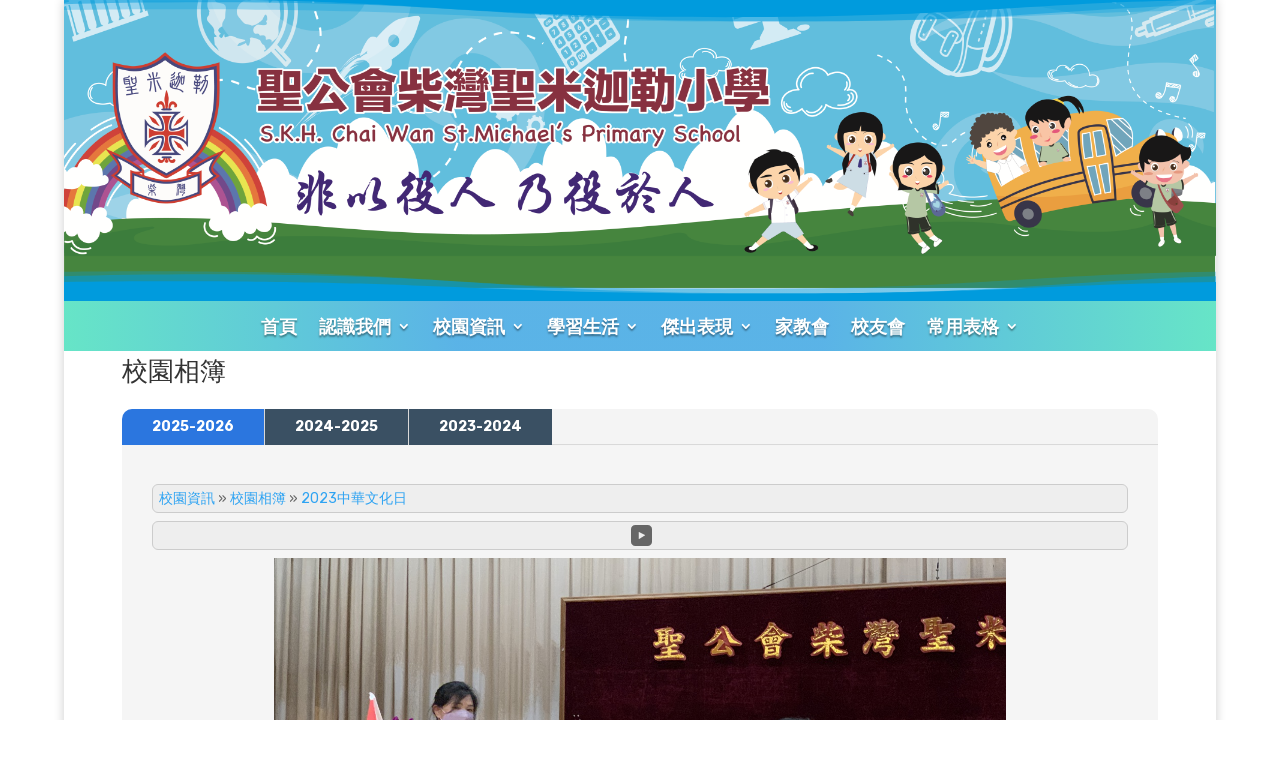

--- FILE ---
content_type: text/html; charset=UTF-8
request_url: http://skhcwsms.edu.hk/about_campus/album/wppaspec/oc2/lnzh/sd1/ab651/pt73628/vt1
body_size: 505994
content:
<!DOCTYPE html>
<html lang="zh-TW">
<head>
	<meta charset="UTF-8" />
<meta http-equiv="X-UA-Compatible" content="IE=edge">
	<link rel="pingback" href="http://skhcwsms.edu.hk/xmlrpc.php" />

	<script type="text/javascript">
		document.documentElement.className = 'js';
	</script>
	
	<title>校園相簿 | 聖公會柴灣聖米迦勒小學</title>
<script id="diviarea-loader">window.DiviPopupData=window.DiviAreaConfig={"zIndex":1000000,"animateSpeed":400,"triggerClassPrefix":"show-popup-","idAttrib":"data-popup","modalIndicatorClass":"is-modal","blockingIndicatorClass":"is-blocking","defaultShowCloseButton":true,"withCloseClass":"with-close","noCloseClass":"no-close","triggerCloseClass":"close","singletonClass":"single","darkModeClass":"dark","noShadowClass":"no-shadow","altCloseClass":"close-alt","popupSelector":".et_pb_section.popup","initializeOnEvent":"et_pb_after_init_modules","popupWrapperClass":"area-outer-wrap","fullHeightClass":"full-height","openPopupClass":"da-overlay-visible","overlayClass":"da-overlay","exitIndicatorClass":"on-exit","hoverTriggerClass":"on-hover","clickTriggerClass":"on-click","onExitDelay":2000,"notMobileClass":"not-mobile","notTabletClass":"not-tablet","notDesktopClass":"not-desktop","baseContext":"body","activePopupClass":"is-open","closeButtonClass":"da-close","withLoaderClass":"with-loader","debug":false,"ajaxUrl":"https:\/\/skhcwsms.edu.hk\/wp-admin\/admin-ajax.php","sys":[]};var divimode_loader=function(){"use strict";!function(t){t.DiviArea=t.DiviPopup={loaded:!1};var n=t.DiviArea,i=n.Hooks={},o={};function r(t,n,i){var r,e,c;if("string"==typeof t)if(o[t]){if(n)if((r=o[t])&&i)for(c=r.length;c--;)(e=r[c]).callback===n&&e.context===i&&(r[c]=!1);else for(c=r.length;c--;)r[c].callback===n&&(r[c]=!1)}else o[t]=[]}function e(t,n,i,r){if("string"==typeof t){var e={callback:n,priority:i,context:r},c=o[t];c?(c.push(e),c=function(t){var n,i,o,r,e=t.length;for(r=1;r<e;r++)for(n=t[r],i=r;i>0;i--)(o=t[i-1]).priority>n.priority&&(t[i]=o,t[i-1]=n);return t}(c)):c=[e],o[t]=c}}function c(t,n,i){"string"==typeof n&&(n=[n]);var r,e,c=[];for(r=0;r<n.length;r++)Array.prototype.push.apply(c,o[n[r]]);for(e=0;e<c.length;e++){var a=void 0;c[e]&&"function"==typeof c[e].callback&&("filter"===t?void 0!==(a=c[e].callback.apply(c[e].context,i))&&(i[0]=a):c[e].callback.apply(c[e].context,i))}if("filter"===t)return i[0]}i.silent=function(){return i},n.removeFilter=i.removeFilter=function(t,n){r(t,n)},n.removeAction=i.removeAction=function(t,n){r(t,n)},n.applyFilters=i.applyFilters=function(t){for(var n=[],i=arguments.length-1;i-- >0;)n[i]=arguments[i+1];return c("filter",t,n)},n.doAction=i.doAction=function(t){for(var n=[],i=arguments.length-1;i-- >0;)n[i]=arguments[i+1];c("action",t,n)},n.addFilter=i.addFilter=function(n,i,o,r){e(n,i,parseInt(o||10,10),r||t)},n.addAction=i.addAction=function(n,i,o,r){e(n,i,parseInt(o||10,10),r||t)},n.addActionOnce=i.addActionOnce=function(n,i,o,c){e(n,i,parseInt(o||10,10),c||t),e(n,(function(){r(n,i)}),1+parseInt(o||10,10),c||t)}}(window);return{}}();
</script><meta name='robots' content='max-image-preview:large' />
<link rel='dns-prefetch' href='//fonts.googleapis.com' />
<link rel="alternate" type="application/rss+xml" title="訂閱《聖公會柴灣聖米迦勒小學》&raquo; 資訊提供" href="https://skhcwsms.edu.hk/feed/" />
<link rel="alternate" type="application/rss+xml" title="訂閱《聖公會柴灣聖米迦勒小學》&raquo; 留言的資訊提供" href="https://skhcwsms.edu.hk/comments/feed/" />
<script>wppaIsChrome=!!window.chrome && (!!window.chrome.webstore || !!window.chrome.runtime),wppaOvlActivePanorama=0,wppaFullValign=[],wppaFullHalign=[],wppaFullFrameDelta=[],wppaAutoColumnWidth=[],wppaAutoColumnFrac=[],wppaFadeInAfterFadeOut=false,wppaPreambule=[],wppaThumbnailPitch=[],wppaFilmStripLength=[],wppaFilmStripMargin=[],wppaFilmStripAreaDelta=[],wppaIsMini=[],wppaPortraitOnly=[],wppaLightBox=[],wppaSlideInitRunning=[],wppaSlidePause=[],wppaSlideBlank=[],wppaFilmPageSize=[],wppaAspectRatio=[],wppaFullSize=[],wppaLightboxSingle=[],wppaSiteUrl="http://skhcwsms.edu.hk",wppaMasonryCols=[],wppaVideoPlaying=[],wppaAudioPlaying=[],wppaHis=0,wppaStartHtml=[],wppaCanAjaxRender=false,wppaCanPushState=false,wppaMaxOccur=0,wppaFirstOccur=0,wppaUsePhotoNamesInUrls=false,wppaShareHideWhenRunning=false,wppaCommentRequiredAfterVote=true,wppaTopMoc=0,wppaColWidth=[],wppaMCRWidth=[],wppaFotomotoHideWhenRunning=false,wppaFotomotoMinWidth=400,wppaPhotoView=[],wppaBackgroundColorImage="",wppaPopupLinkType="",wppaPopupOnclick=[],wppaThumbTargetBlank=false,wppaRel="rel",wppaEditPhotoWidth="960",wppaThemeStyles="",wppaStickyHeaderHeight=0,wppaModalBgColor="#ffffff",wppaBoxRadius=0,wppaUploadEdit="none",wppaSlideOffset=[],wppaThumbPage=[],wppaThumbPageSize=0,wppaCoverImageResponsive=[],wppaSearchBoxSelItems=[],wppaSlideWrap=[],wppaHideRightClick=false,wppaGeoZoom=10,wppaAreaMaxFrac=1.0,wppaNiceScroll=false,wppaIconSizeNormal="default",wppaIconSizeStars=24,wppaFilmInit=[],wppaResizeEndDelay=1,wppaScrollEndDelay=1,wppaArtmonkeyFileNotSource=false,wppaRequestInfoDialogText="Please specify your question",wppaGlobalFsIconSize=32,wppaFsFillcolor="#999999",wppaFsBgcolor="transparent",wppaSlideLinkEqual=false,_wppaId=[],_wppaRealId=[],_wppaAvg=[],_wppaDisc=[],_wppaMyr=[],_wppaVRU=[],_wppaLinkUrl=[],_wppaLinkTitle=[],_wppaLinkTarget=[],_wppaCommentHtml=[],_wppaIptcHtml=[],_wppaExifHtml=[],_wppaToTheSame=false,_wppaSlides=[],_wppaNames=[],_wppaFilmThumbTitles=[],_wppaFullNames=[],_wppaDsc=[],_wppaOgDsc=[],_wppaCurIdx=[],_wppaNxtIdx=[],_wppaTimeOut=[],_wppaSSRuns=[],_wppaFg=[],_wppaTP=[],_wppaIsBusy=[],_wppaFirst=[],_wppaVoteInProgress=false,_wppaTextDelay=800,_wppaUrl=[],_wppaSkipRated=[],_wppaLbTitle=[],_wppaStateCount=0,_wppaDidGoto=[],_wppaShareUrl=[],_wppaShareHtml=[],_wppaFilmNoMove=[],_wppaHiresUrl=[],_wppaIsVideo=[],_wppaVideoHtml=[],_wppaAudioHtml=[],_wppaVideoNatWidth=[],_wppaVideoNatHeight=[],_wppaWaitTexts=[],_wppaImageAlt=[],_wppaLastIdx=[],_wppaStopping=[],_wppaFilename=[],_wppaLat=[],_wppaLon=[],__wppaOverruleRun=false,wppaOvlIdx=0,wppaOvlFirst=true,wppaOvlKbHandler="",wppaOvlSizeHandler="",wppaOvlPadTop=5,wppaOvlRunning=false,wppaOvlVideoPlaying=false,wppaOvlAudioPlaying=false,wppaOvlShowLegenda=true,wppaOvlShowStartStop=true,wppaOvlRadius=0,wppaOvlBorderWidth=16,wppaOvlOpen=false,wppaOvlClosing=false,wppaThumbSize=100,wppaTfMargin=4,wppaZoomData=[],wppaSphericData=[],wppaOvlTxtHeight=36,wppaOvlOpacity=0.8,wppaOvlOnclickType="none",wppaOvlTheme="black",wppaOvlAnimSpeed=300,wppaOvlSlideSpeed=3000,wppaOvlFontFamily="Helvetica",wppaOvlFontSize="10",wppaOvlFontColor="",wppaOvlFontWeight="bold",wppaOvlLineHeight="12",wppaOvlShowCounter=true,wppaOvlIsVideo=false,wppaShowLegenda="",wppaOvlFsPhotoId=0,wppaPhotoId=0,wppaOvlVideoStart=false,wppaOvlAudioStart=false,wppaOvlIsSingle=false,wppaLastIptc="",wppaLastExif="",wppaIsIpad=false,wppaSvgFillcolor="gray",wppaSvgBgcolor="transparent",wppaSvgCornerStyle="light",wppaCoverSpacing=8,wppaEasingSlide="swing",wppaEasingLightbox="swing",wppaEasingPopup="swing",wppaEasingDefault="swing",wppaIsVideo=false,wppaHasAudio=false,wppaOvlIsPdf=false,wppaOvlImgs=[],wppaKbHandlerInstalled=false,wppaOvlCurIdx=0,wppaOvlSvgInverse=false,wppaOvlHasPanoramas=false,wppaGlobalOvlPanoramaId=0,wppaOvlBrowseOnClick=false,wppaOvlGlobal=false,wppaWppaOverlayActivated=false,wppaOvlTimer=0,wppaSavedContainerWidth=0,wppaSavedContainerHeight=0,wppaTriggerElementID=null,wppaFingerCount=0,wppaStartX=0,wppaStartY=0,wppaCurX=0,wppaCurY=0,wppaDeltaX=0,wppaDeltaY=0,wppaHorzDiff=0,wppaVertDiff=0,wppaMinLength=72,wppaSwipeLength=0,wppaSwipeAngle=null,wppaSwipeDirection=null,wppaSwipeOnLightbox=false,wppaSwipeMocc=0,wppaMobileTimeStart=0,wppa_moveup_url="#",wppa_import="Import",wppa_update="Update",wppaUploadToThisAlbum="Upload to this album",wppaCloseText="Close!",wppaCropper=[],wppaImageMagickDefaultAspect="NaN",wppaImageDirectory="http://skhcwsms.edu.hk/wp-content/plugins/wp-photo-album-plus/img/",wppaWppaUrl="http://skhcwsms.edu.hk/wp-content/plugins/wp-photo-album-plus",wppaIncludeUrl="http://skhcwsms.edu.hk/wp-includes",wppaAjaxUrl="http://skhcwsms.edu.hk/wppaajax",wppaUploadUrl="http://skhcwsms.edu.hk/wp-content/uploads/wppa",wppaIsIe=false,wppaIsSafari=false,wppaSlideshowNavigationType="icons",wppaAudioHeight=32,wppaFilmThumbTitle="按兩下啟動/停止運行的投影片放映",wppaClickToView="Click to view",wppaLang="zh",wppaVoteForMe="Vote for me!",wppaVotedForMe="Voted for me",wppaDownLoad="下載",wppaSlideShow="幻燈片",wppaPhoto="照片",wppaOf="於",wppaNextPhoto="下一張照片",wppaPreviousPhoto="以前的照片",wppaNextP="下",wppaPrevP="上一条.",wppaAvgRating="平均評級",wppaMyRating="我的評級",wppaAvgRat="平均",wppaMyRat="採礦",wppaDislikeMsg="您標記這是不恰當的圖像。",wppaStart="開始",wppaStop="停止",wppaPleaseName="請輸入你的姓名",wppaPleaseEmail="請輸入有效的電子信箱",wppaPleaseComment="請輸入注釋",wppaProcessing="Processing...",wppaDone="Done!",wppaUploadFailed="上載失敗",wppaServerError="Server error.",wppaGlobalFsIconSize="32",wppaFsFillcolor="#999999",wppaFsBgcolor="transparent",wppaFsPolicy="lightbox",wppaNiceScroll=false,wppaNieScrollOpts={cursorwidth:'8px',
cursoropacitymin:0.4,
cursorcolor:'#777777',
cursorborder:'none',
cursorborderradius:'6px',
autohidemode:'leave',
nativeparentscrolling:false,
preservenativescrolling:false,
bouncescroll:false,
smoothscroll:true,
cursorborder:'2px solid transparent',
horizrailenabled:false,},wppaVersion="8.2.05.008",wppaBackgroundColorImage="#eeeeee",wppaPopupLinkType="photo",wppaAnimationType="fadeover",wppaAnimationSpeed=800,wppaThumbnailAreaDelta=14,wppaTextFrameDelta=181,wppaBoxDelta=14,wppaSlideShowTimeOut=2500,wppaFilmShowGlue=true,wppaMiniTreshold=500,wppaRatingOnce=false,wppaHideWhenEmpty=false,wppaBGcolorNumbar="#cccccc",wppaBcolorNumbar="#cccccc",wppaBGcolorNumbarActive="#333333",wppaBcolorNumbarActive="#333333",wppaFontFamilyNumbar="",wppaFontSizeNumbar="px",wppaFontColorNumbar="#777777",wppaFontWeightNumbar="normal",wppaFontFamilyNumbarActive="",wppaFontSizeNumbarActive="px",wppaFontColorNumbarActive="#777777",wppaFontWeightNumbarActive="bold",wppaNumbarMax="10",wppaNextOnCallback=false,wppaStarOpacity=0.2,wppaEmailRequired="required",wppaSlideBorderWidth=0,wppaAllowAjax=true,wppaUsePhotoNamesInUrls=false,wppaThumbTargetBlank=false,wppaRatingMax=5,wppaRatingDisplayType="graphic",wppaRatingPrec=2,wppaStretch=true,wppaMinThumbSpace=4,wppaThumbSpaceAuto=false,wppaMagnifierCursor="magnifier-small.png",wppaArtMonkyLink="none",wppaAutoOpenComments=true,wppaUpdateAddressLine=true,wppaSlideSwipe=false,wppaMaxCoverWidth=420,wppaSlideToFullpopup=false,wppaComAltSize=75,wppaBumpViewCount=false,wppaBumpClickCount=false,wppaShareHideWhenRunning=true,wppaFotomoto=false,wppaArtMonkeyButton=true,wppaFotomotoHideWhenRunning=false,wppaCommentRequiredAfterVote=false,wppaFotomotoMinWidth=400,wppaShortQargs=true,wppaOvlHires=true,wppaSlideVideoStart=false,wppaSlideAudioStart=false,wppaRel="data-rel",wppaOvlRadius=12,wppaOvlBorderWidth=8,wppaEditPhotoWidth="960",wppaThemeStyles="",wppaStickyHeaderHeight=0,wppaRenderModal=false,wppaModalQuitImg="url(http://skhcwsms.edu.hk/wp-content/plugins/wp-photo-album-plus/img/smallcross-black.gif )",wppaBoxRadius="6",wppaModalBgColor="#ffffff",wppaUploadEdit="-none-",wppaSvgFillcolor="#666666",wppaSvgBgcolor="transparent",wppaOvlSvgFillcolor="#999999",wppaOvlSvgBgcolor="transparent",wppaSvgCornerStyle="medium",wppaHideRightClick=false,wppaGeoZoom=10,wppaLazyLoad=true,wppaAreaMaxFrac=0,wppaIconSizeNormal="default",wppaIconSizeSlide="default",wppaResponseSpeed=0,wppaExtendedResizeCount=0,wppaExtendedResizeDelay=1000,wppaCoverSpacing=8,wppaFilmonlyContinuous=false,wppaNoAnimateOnMobile=false,wppaAjaxScroll=true,wppaThumbSize=160,wppaTfMargin=4,wppaArtmonkeyFileNotSource=false,wppaRequestInfoDialogText="Please specify your question",wppaThumbAspect=0.8,wppaOvlTxtHeight="auto",wppaOvlOpacity=0.8,wppaOvlOnclickType="none",wppaOvlTheme="black",wppaOvlAnimSpeed=300,wppaOvlSlideSpeed=5000,wppaVer4WindowWidth=800,wppaVer4WindowHeight=600,wppaOvlShowCounter=true,wppaOvlFontSize="10",wppaOvlFontWeight="bold",wppaOvlLineHeight="12",wppaOvlVideoStart=true,wppaOvlAudioStart=true,wppaOvlShowStartStop=true,wppaIsMobile=false,wppaIsIpad=false,wppaOvlIconSize="32px",wppaOvlBrowseOnClick=false,wppaOvlGlobal=false,wppaPhotoDirectory="http://skhcwsms.edu.hk/wp-content/uploads/wppa/",wppaThumbDirectory="http://skhcwsms.edu.hk/wp-content/uploads/wppa/thumbs/",wppaTempDirectory="http://skhcwsms.edu.hk/wp-content/uploads/wppa/temp/",wppaFontDirectory="http://skhcwsms.edu.hk/wp-content/uploads/wppa/fonts/",wppaNoPreview="No Preview available",wppaUIERR="Unimplemented virtual album",wppaTxtProcessing="Processing...",wppaTxtDone="Done!",wppaTxtErrUnable="錯誤：無法上傳文件。",wppaOutputType="-none-",wppaTextSlideshow="WPPA+ Slideshow",wppaTextSimpleSlideshow="WPPA Simple slideshow",wppaTextEnterWidgetCaption="Enter widget caption",wppaTextSelectAlbum="Select the album for the slideshow",wppaTextAddFilmstrip="Add filmstrip",wppaTextCacheThisBlock="Cache this block",wppaTextCacheUsesSmart="Cache uses WPPA embedded smart cache",wppaTextCorrShortcode="Corresponding shortcode",wppaTextLastAlbumAdded="--- The last added album ---",wppaTextAlbumSelect="--- A selectionbox with all albums the user may upload to ---",wppaTextUploadForm="WPPA Upload form",wppaTextUploadHelp="If you want to limit uploads to a specific album, select it here",wppaTextLoginOnly="Show to logged in users only?",wppaTextAdminOnly="Show to admin only?",wppaTextUpload="WPPA+ upload",wppaTextPotd="WPPA+ Potd",wppaTextPhotoOfTheDay="WPPA Photo of the day";</script> 
<!-- WPPA+ Twitter Share data --><meta name="twitter:card" content="summary_large_image"><meta name="twitter:site" content="聖公會柴灣聖米迦勒小學"><meta name="twitter:title" content="IMG_6429.JPG"><meta name="twitter:text:description" content="聖公會柴灣聖米迦勒小學"><meta name="twitter:image" content="http://skhcwsms.edu.hk/wp-content/uploads/wppa/73628.jpg"> 
<!-- WPPA+ End Twitter Share data -->  
<!-- WPPA+ Og Share data --><meta property="og:site_name" content="聖公會柴灣聖米迦勒小學" /><meta property="og:type" content="article" /><meta property="og:url" content="http://skhcwsms.edu.hk/about_campus/album/wppaspec/oc2/lnzh/sd1/ab651/pt73628/vt1" /><meta property="og:title" content="IMG_6429.JPG" /> <meta property="og:image" content="http://skhcwsms.edu.hk/wp-content/uploads/wppa/73628.jpg" /><meta property="og:image:type" content="image/jpeg" /><meta property="og:image:width" content="4032" /><meta property="og:image:height" content="3024" /> <meta property="og:description" content="聖公會柴灣聖米迦勒小學的圖像:" /> 
<!-- WPPA+ End Og Share data --> <meta content="Divi v.4.17.4" name="generator"/><style id='wp-block-library-theme-inline-css' type='text/css'>
.wp-block-audio figcaption{color:#555;font-size:13px;text-align:center}.is-dark-theme .wp-block-audio figcaption{color:hsla(0,0%,100%,.65)}.wp-block-audio{margin:0 0 1em}.wp-block-code{border:1px solid #ccc;border-radius:4px;font-family:Menlo,Consolas,monaco,monospace;padding:.8em 1em}.wp-block-embed figcaption{color:#555;font-size:13px;text-align:center}.is-dark-theme .wp-block-embed figcaption{color:hsla(0,0%,100%,.65)}.wp-block-embed{margin:0 0 1em}.blocks-gallery-caption{color:#555;font-size:13px;text-align:center}.is-dark-theme .blocks-gallery-caption{color:hsla(0,0%,100%,.65)}.wp-block-image figcaption{color:#555;font-size:13px;text-align:center}.is-dark-theme .wp-block-image figcaption{color:hsla(0,0%,100%,.65)}.wp-block-image{margin:0 0 1em}.wp-block-pullquote{border-top:4px solid;border-bottom:4px solid;margin-bottom:1.75em;color:currentColor}.wp-block-pullquote__citation,.wp-block-pullquote cite,.wp-block-pullquote footer{color:currentColor;text-transform:uppercase;font-size:.8125em;font-style:normal}.wp-block-quote{border-left:.25em solid;margin:0 0 1.75em;padding-left:1em}.wp-block-quote cite,.wp-block-quote footer{color:currentColor;font-size:.8125em;position:relative;font-style:normal}.wp-block-quote.has-text-align-right{border-left:none;border-right:.25em solid;padding-left:0;padding-right:1em}.wp-block-quote.has-text-align-center{border:none;padding-left:0}.wp-block-quote.is-large,.wp-block-quote.is-style-large,.wp-block-quote.is-style-plain{border:none}.wp-block-search .wp-block-search__label{font-weight:700}.wp-block-search__button{border:1px solid #ccc;padding:.375em .625em}:where(.wp-block-group.has-background){padding:1.25em 2.375em}.wp-block-separator.has-css-opacity{opacity:.4}.wp-block-separator{border:none;border-bottom:2px solid;margin-left:auto;margin-right:auto}.wp-block-separator.has-alpha-channel-opacity{opacity:1}.wp-block-separator:not(.is-style-wide):not(.is-style-dots){width:100px}.wp-block-separator.has-background:not(.is-style-dots){border-bottom:none;height:1px}.wp-block-separator.has-background:not(.is-style-wide):not(.is-style-dots){height:2px}.wp-block-table{margin:"0 0 1em 0"}.wp-block-table thead{border-bottom:3px solid}.wp-block-table tfoot{border-top:3px solid}.wp-block-table td,.wp-block-table th{word-break:normal}.wp-block-table figcaption{color:#555;font-size:13px;text-align:center}.is-dark-theme .wp-block-table figcaption{color:hsla(0,0%,100%,.65)}.wp-block-video figcaption{color:#555;font-size:13px;text-align:center}.is-dark-theme .wp-block-video figcaption{color:hsla(0,0%,100%,.65)}.wp-block-video{margin:0 0 1em}.wp-block-template-part.has-background{padding:1.25em 2.375em;margin-top:0;margin-bottom:0}
</style>
<style id='global-styles-inline-css' type='text/css'>
body{--wp--preset--color--black: #000000;--wp--preset--color--cyan-bluish-gray: #abb8c3;--wp--preset--color--white: #ffffff;--wp--preset--color--pale-pink: #f78da7;--wp--preset--color--vivid-red: #cf2e2e;--wp--preset--color--luminous-vivid-orange: #ff6900;--wp--preset--color--luminous-vivid-amber: #fcb900;--wp--preset--color--light-green-cyan: #7bdcb5;--wp--preset--color--vivid-green-cyan: #00d084;--wp--preset--color--pale-cyan-blue: #8ed1fc;--wp--preset--color--vivid-cyan-blue: #0693e3;--wp--preset--color--vivid-purple: #9b51e0;--wp--preset--gradient--vivid-cyan-blue-to-vivid-purple: linear-gradient(135deg,rgba(6,147,227,1) 0%,rgb(155,81,224) 100%);--wp--preset--gradient--light-green-cyan-to-vivid-green-cyan: linear-gradient(135deg,rgb(122,220,180) 0%,rgb(0,208,130) 100%);--wp--preset--gradient--luminous-vivid-amber-to-luminous-vivid-orange: linear-gradient(135deg,rgba(252,185,0,1) 0%,rgba(255,105,0,1) 100%);--wp--preset--gradient--luminous-vivid-orange-to-vivid-red: linear-gradient(135deg,rgba(255,105,0,1) 0%,rgb(207,46,46) 100%);--wp--preset--gradient--very-light-gray-to-cyan-bluish-gray: linear-gradient(135deg,rgb(238,238,238) 0%,rgb(169,184,195) 100%);--wp--preset--gradient--cool-to-warm-spectrum: linear-gradient(135deg,rgb(74,234,220) 0%,rgb(151,120,209) 20%,rgb(207,42,186) 40%,rgb(238,44,130) 60%,rgb(251,105,98) 80%,rgb(254,248,76) 100%);--wp--preset--gradient--blush-light-purple: linear-gradient(135deg,rgb(255,206,236) 0%,rgb(152,150,240) 100%);--wp--preset--gradient--blush-bordeaux: linear-gradient(135deg,rgb(254,205,165) 0%,rgb(254,45,45) 50%,rgb(107,0,62) 100%);--wp--preset--gradient--luminous-dusk: linear-gradient(135deg,rgb(255,203,112) 0%,rgb(199,81,192) 50%,rgb(65,88,208) 100%);--wp--preset--gradient--pale-ocean: linear-gradient(135deg,rgb(255,245,203) 0%,rgb(182,227,212) 50%,rgb(51,167,181) 100%);--wp--preset--gradient--electric-grass: linear-gradient(135deg,rgb(202,248,128) 0%,rgb(113,206,126) 100%);--wp--preset--gradient--midnight: linear-gradient(135deg,rgb(2,3,129) 0%,rgb(40,116,252) 100%);--wp--preset--duotone--dark-grayscale: url('#wp-duotone-dark-grayscale');--wp--preset--duotone--grayscale: url('#wp-duotone-grayscale');--wp--preset--duotone--purple-yellow: url('#wp-duotone-purple-yellow');--wp--preset--duotone--blue-red: url('#wp-duotone-blue-red');--wp--preset--duotone--midnight: url('#wp-duotone-midnight');--wp--preset--duotone--magenta-yellow: url('#wp-duotone-magenta-yellow');--wp--preset--duotone--purple-green: url('#wp-duotone-purple-green');--wp--preset--duotone--blue-orange: url('#wp-duotone-blue-orange');--wp--preset--font-size--small: 13px;--wp--preset--font-size--medium: 20px;--wp--preset--font-size--large: 36px;--wp--preset--font-size--x-large: 42px;--wp--preset--spacing--20: 0.44rem;--wp--preset--spacing--30: 0.67rem;--wp--preset--spacing--40: 1rem;--wp--preset--spacing--50: 1.5rem;--wp--preset--spacing--60: 2.25rem;--wp--preset--spacing--70: 3.38rem;--wp--preset--spacing--80: 5.06rem;}body { margin: 0;--wp--style--global--content-size: 823px;--wp--style--global--wide-size: 1080px; }.wp-site-blocks > .alignleft { float: left; margin-right: 2em; }.wp-site-blocks > .alignright { float: right; margin-left: 2em; }.wp-site-blocks > .aligncenter { justify-content: center; margin-left: auto; margin-right: auto; }:where(.is-layout-flex){gap: 0.5em;}body .is-layout-flow > .alignleft{float: left;margin-inline-start: 0;margin-inline-end: 2em;}body .is-layout-flow > .alignright{float: right;margin-inline-start: 2em;margin-inline-end: 0;}body .is-layout-flow > .aligncenter{margin-left: auto !important;margin-right: auto !important;}body .is-layout-constrained > .alignleft{float: left;margin-inline-start: 0;margin-inline-end: 2em;}body .is-layout-constrained > .alignright{float: right;margin-inline-start: 2em;margin-inline-end: 0;}body .is-layout-constrained > .aligncenter{margin-left: auto !important;margin-right: auto !important;}body .is-layout-constrained > :where(:not(.alignleft):not(.alignright):not(.alignfull)){max-width: var(--wp--style--global--content-size);margin-left: auto !important;margin-right: auto !important;}body .is-layout-constrained > .alignwide{max-width: var(--wp--style--global--wide-size);}body .is-layout-flex{display: flex;}body .is-layout-flex{flex-wrap: wrap;align-items: center;}body .is-layout-flex > *{margin: 0;}body{padding-top: 0px;padding-right: 0px;padding-bottom: 0px;padding-left: 0px;}a:where(:not(.wp-element-button)){text-decoration: underline;}.wp-element-button, .wp-block-button__link{background-color: #32373c;border-width: 0;color: #fff;font-family: inherit;font-size: inherit;line-height: inherit;padding: calc(0.667em + 2px) calc(1.333em + 2px);text-decoration: none;}.has-black-color{color: var(--wp--preset--color--black) !important;}.has-cyan-bluish-gray-color{color: var(--wp--preset--color--cyan-bluish-gray) !important;}.has-white-color{color: var(--wp--preset--color--white) !important;}.has-pale-pink-color{color: var(--wp--preset--color--pale-pink) !important;}.has-vivid-red-color{color: var(--wp--preset--color--vivid-red) !important;}.has-luminous-vivid-orange-color{color: var(--wp--preset--color--luminous-vivid-orange) !important;}.has-luminous-vivid-amber-color{color: var(--wp--preset--color--luminous-vivid-amber) !important;}.has-light-green-cyan-color{color: var(--wp--preset--color--light-green-cyan) !important;}.has-vivid-green-cyan-color{color: var(--wp--preset--color--vivid-green-cyan) !important;}.has-pale-cyan-blue-color{color: var(--wp--preset--color--pale-cyan-blue) !important;}.has-vivid-cyan-blue-color{color: var(--wp--preset--color--vivid-cyan-blue) !important;}.has-vivid-purple-color{color: var(--wp--preset--color--vivid-purple) !important;}.has-black-background-color{background-color: var(--wp--preset--color--black) !important;}.has-cyan-bluish-gray-background-color{background-color: var(--wp--preset--color--cyan-bluish-gray) !important;}.has-white-background-color{background-color: var(--wp--preset--color--white) !important;}.has-pale-pink-background-color{background-color: var(--wp--preset--color--pale-pink) !important;}.has-vivid-red-background-color{background-color: var(--wp--preset--color--vivid-red) !important;}.has-luminous-vivid-orange-background-color{background-color: var(--wp--preset--color--luminous-vivid-orange) !important;}.has-luminous-vivid-amber-background-color{background-color: var(--wp--preset--color--luminous-vivid-amber) !important;}.has-light-green-cyan-background-color{background-color: var(--wp--preset--color--light-green-cyan) !important;}.has-vivid-green-cyan-background-color{background-color: var(--wp--preset--color--vivid-green-cyan) !important;}.has-pale-cyan-blue-background-color{background-color: var(--wp--preset--color--pale-cyan-blue) !important;}.has-vivid-cyan-blue-background-color{background-color: var(--wp--preset--color--vivid-cyan-blue) !important;}.has-vivid-purple-background-color{background-color: var(--wp--preset--color--vivid-purple) !important;}.has-black-border-color{border-color: var(--wp--preset--color--black) !important;}.has-cyan-bluish-gray-border-color{border-color: var(--wp--preset--color--cyan-bluish-gray) !important;}.has-white-border-color{border-color: var(--wp--preset--color--white) !important;}.has-pale-pink-border-color{border-color: var(--wp--preset--color--pale-pink) !important;}.has-vivid-red-border-color{border-color: var(--wp--preset--color--vivid-red) !important;}.has-luminous-vivid-orange-border-color{border-color: var(--wp--preset--color--luminous-vivid-orange) !important;}.has-luminous-vivid-amber-border-color{border-color: var(--wp--preset--color--luminous-vivid-amber) !important;}.has-light-green-cyan-border-color{border-color: var(--wp--preset--color--light-green-cyan) !important;}.has-vivid-green-cyan-border-color{border-color: var(--wp--preset--color--vivid-green-cyan) !important;}.has-pale-cyan-blue-border-color{border-color: var(--wp--preset--color--pale-cyan-blue) !important;}.has-vivid-cyan-blue-border-color{border-color: var(--wp--preset--color--vivid-cyan-blue) !important;}.has-vivid-purple-border-color{border-color: var(--wp--preset--color--vivid-purple) !important;}.has-vivid-cyan-blue-to-vivid-purple-gradient-background{background: var(--wp--preset--gradient--vivid-cyan-blue-to-vivid-purple) !important;}.has-light-green-cyan-to-vivid-green-cyan-gradient-background{background: var(--wp--preset--gradient--light-green-cyan-to-vivid-green-cyan) !important;}.has-luminous-vivid-amber-to-luminous-vivid-orange-gradient-background{background: var(--wp--preset--gradient--luminous-vivid-amber-to-luminous-vivid-orange) !important;}.has-luminous-vivid-orange-to-vivid-red-gradient-background{background: var(--wp--preset--gradient--luminous-vivid-orange-to-vivid-red) !important;}.has-very-light-gray-to-cyan-bluish-gray-gradient-background{background: var(--wp--preset--gradient--very-light-gray-to-cyan-bluish-gray) !important;}.has-cool-to-warm-spectrum-gradient-background{background: var(--wp--preset--gradient--cool-to-warm-spectrum) !important;}.has-blush-light-purple-gradient-background{background: var(--wp--preset--gradient--blush-light-purple) !important;}.has-blush-bordeaux-gradient-background{background: var(--wp--preset--gradient--blush-bordeaux) !important;}.has-luminous-dusk-gradient-background{background: var(--wp--preset--gradient--luminous-dusk) !important;}.has-pale-ocean-gradient-background{background: var(--wp--preset--gradient--pale-ocean) !important;}.has-electric-grass-gradient-background{background: var(--wp--preset--gradient--electric-grass) !important;}.has-midnight-gradient-background{background: var(--wp--preset--gradient--midnight) !important;}.has-small-font-size{font-size: var(--wp--preset--font-size--small) !important;}.has-medium-font-size{font-size: var(--wp--preset--font-size--medium) !important;}.has-large-font-size{font-size: var(--wp--preset--font-size--large) !important;}.has-x-large-font-size{font-size: var(--wp--preset--font-size--x-large) !important;}
.wp-block-navigation a:where(:not(.wp-element-button)){color: inherit;}
:where(.wp-block-columns.is-layout-flex){gap: 2em;}
.wp-block-pullquote{font-size: 1.5em;line-height: 1.6;}
</style>
<link rel='stylesheet' id='dashicons-css' href='http://skhcwsms.edu.hk/wp-includes/css/dashicons.min.css?ver=6.1.8' type='text/css' media='all' />
<link rel='stylesheet' id='my-calendar-reset-css' href='http://skhcwsms.edu.hk/wp-content/plugins/my-calendar/css/reset.css?ver=3.3.23' type='text/css' media='all' />
<link rel='stylesheet' id='my-calendar-style-css' href='http://skhcwsms.edu.hk/wp-content/plugins/my-calendar/styles/my-calendar.css?ver=3.3.23' type='text/css' media='all' />
<link rel='stylesheet' id='wppa_style-css' href='http://skhcwsms.edu.hk/wp-content/plugins/wp-photo-album-plus/wppa-style.css?ver=8.2.05.008' type='text/css' media='all' />
<style id='wppa_style-inline-css' type='text/css'>

.wppa-box {	border-style: solid; border-width:1px;border-radius:6px; -moz-border-radius:6px;margin-bottom:8px;background-color:#eeeeee;border-color:#cccccc; }
.wppa-mini-box { border-style: solid; border-width:1px;border-radius:2px;border-color:#cccccc; }
.wppa-cover-box {  }
.wppa-cover-text-frame {  }
.wppa-box-text {  }
.wppa-box-text, .wppa-box-text-nocolor { font-weight:normal; }
.wppa-thumb-text { font-weight:normal; }
.wppa-nav-text { font-weight:normal; }
.wppa-img { background-color:#eeeeee; }
.wppa-title { font-size:16px;font-weight:bold; }
.wppa-fulldesc { font-weight:normal; }
.wppa-fulltitle { font-weight:normal; }
.bc-pname { display:none; }
</style>
<link rel='stylesheet' id='css-divi-area-css' href='http://skhcwsms.edu.hk/wp-content/plugins/popups-for-divi/styles/front.min.css?ver=3.0.5' type='text/css' media='all' />
<style id='css-divi-area-inline-css' type='text/css'>
.et_pb_section.popup{display:none}
</style>
<link rel='stylesheet' id='et-divi-open-sans-css' href='https://fonts.googleapis.com/css?family=Open+Sans:300italic,400italic,600italic,700italic,800italic,400,300,600,700,800&#038;subset=latin,latin-ext&#038;display=swap' type='text/css' media='all' />
<link rel='stylesheet' id='divi-style-css' href='http://skhcwsms.edu.hk/wp-content/themes/Divi/style.min.css?ver=4.17.4' type='text/css' media='all' />
<style id='divi-dynamic-critical-inline-css' type='text/css'>
@font-face{font-family:ETmodules;font-display:block;src:url(//skhcwsms.edu.hk/wp-content/themes/Divi/core/admin/fonts/modules/base/modules.eot);src:url(//skhcwsms.edu.hk/wp-content/themes/Divi/core/admin/fonts/modules/base/modules.eot?#iefix) format("embedded-opentype"),url(//skhcwsms.edu.hk/wp-content/themes/Divi/core/admin/fonts/modules/base/modules.ttf) format("truetype"),url(//skhcwsms.edu.hk/wp-content/themes/Divi/core/admin/fonts/modules/base/modules.woff) format("woff"),url(//skhcwsms.edu.hk/wp-content/themes/Divi/core/admin/fonts/modules/base/modules.svg#ETmodules) format("svg");font-weight:400;font-style:normal}
@media (min-width:981px){.et_pb_gutters3 .et_pb_column,.et_pb_gutters3.et_pb_row .et_pb_column{margin-right:5.5%}.et_pb_gutters3 .et_pb_column_4_4,.et_pb_gutters3.et_pb_row .et_pb_column_4_4{width:100%}.et_pb_gutters3 .et_pb_column_4_4 .et_pb_module,.et_pb_gutters3.et_pb_row .et_pb_column_4_4 .et_pb_module{margin-bottom:2.75%}.et_pb_gutters3 .et_pb_column_3_4,.et_pb_gutters3.et_pb_row .et_pb_column_3_4{width:73.625%}.et_pb_gutters3 .et_pb_column_3_4 .et_pb_module,.et_pb_gutters3.et_pb_row .et_pb_column_3_4 .et_pb_module{margin-bottom:3.735%}.et_pb_gutters3 .et_pb_column_2_3,.et_pb_gutters3.et_pb_row .et_pb_column_2_3{width:64.833%}.et_pb_gutters3 .et_pb_column_2_3 .et_pb_module,.et_pb_gutters3.et_pb_row .et_pb_column_2_3 .et_pb_module{margin-bottom:4.242%}.et_pb_gutters3 .et_pb_column_3_5,.et_pb_gutters3.et_pb_row .et_pb_column_3_5{width:57.8%}.et_pb_gutters3 .et_pb_column_3_5 .et_pb_module,.et_pb_gutters3.et_pb_row .et_pb_column_3_5 .et_pb_module{margin-bottom:4.758%}.et_pb_gutters3 .et_pb_column_1_2,.et_pb_gutters3.et_pb_row .et_pb_column_1_2{width:47.25%}.et_pb_gutters3 .et_pb_column_1_2 .et_pb_module,.et_pb_gutters3.et_pb_row .et_pb_column_1_2 .et_pb_module{margin-bottom:5.82%}.et_pb_gutters3 .et_pb_column_2_5,.et_pb_gutters3.et_pb_row .et_pb_column_2_5{width:36.7%}.et_pb_gutters3 .et_pb_column_2_5 .et_pb_module,.et_pb_gutters3.et_pb_row .et_pb_column_2_5 .et_pb_module{margin-bottom:7.493%}.et_pb_gutters3 .et_pb_column_1_3,.et_pb_gutters3.et_pb_row .et_pb_column_1_3{width:29.6667%}.et_pb_gutters3 .et_pb_column_1_3 .et_pb_module,.et_pb_gutters3.et_pb_row .et_pb_column_1_3 .et_pb_module{margin-bottom:9.27%}.et_pb_gutters3 .et_pb_column_1_4,.et_pb_gutters3.et_pb_row .et_pb_column_1_4{width:20.875%}.et_pb_gutters3 .et_pb_column_1_4 .et_pb_module,.et_pb_gutters3.et_pb_row .et_pb_column_1_4 .et_pb_module{margin-bottom:13.174%}.et_pb_gutters3 .et_pb_column_1_5,.et_pb_gutters3.et_pb_row .et_pb_column_1_5{width:15.6%}.et_pb_gutters3 .et_pb_column_1_5 .et_pb_module,.et_pb_gutters3.et_pb_row .et_pb_column_1_5 .et_pb_module{margin-bottom:17.628%}.et_pb_gutters3 .et_pb_column_1_6,.et_pb_gutters3.et_pb_row .et_pb_column_1_6{width:12.0833%}.et_pb_gutters3 .et_pb_column_1_6 .et_pb_module,.et_pb_gutters3.et_pb_row .et_pb_column_1_6 .et_pb_module{margin-bottom:22.759%}.et_pb_gutters3 .et_full_width_page.woocommerce-page ul.products li.product{width:20.875%;margin-right:5.5%;margin-bottom:5.5%}.et_pb_gutters3.et_left_sidebar.woocommerce-page #main-content ul.products li.product,.et_pb_gutters3.et_right_sidebar.woocommerce-page #main-content ul.products li.product{width:28.353%;margin-right:7.47%}.et_pb_gutters3.et_left_sidebar.woocommerce-page #main-content ul.products.columns-1 li.product,.et_pb_gutters3.et_right_sidebar.woocommerce-page #main-content ul.products.columns-1 li.product{width:100%;margin-right:0}.et_pb_gutters3.et_left_sidebar.woocommerce-page #main-content ul.products.columns-2 li.product,.et_pb_gutters3.et_right_sidebar.woocommerce-page #main-content ul.products.columns-2 li.product{width:48%;margin-right:4%}.et_pb_gutters3.et_left_sidebar.woocommerce-page #main-content ul.products.columns-2 li:nth-child(2n+2),.et_pb_gutters3.et_right_sidebar.woocommerce-page #main-content ul.products.columns-2 li:nth-child(2n+2){margin-right:0}.et_pb_gutters3.et_left_sidebar.woocommerce-page #main-content ul.products.columns-2 li:nth-child(3n+1),.et_pb_gutters3.et_right_sidebar.woocommerce-page #main-content ul.products.columns-2 li:nth-child(3n+1){clear:none}}
@media (min-width:981px){.et_pb_gutter.et_pb_gutters2 #left-area{width:77.25%}.et_pb_gutter.et_pb_gutters2 #sidebar{width:22.75%}.et_pb_gutters2.et_right_sidebar #left-area{padding-right:3%}.et_pb_gutters2.et_left_sidebar #left-area{padding-left:3%}.et_pb_gutter.et_pb_gutters2.et_right_sidebar #main-content .container:before{right:22.75%!important}.et_pb_gutter.et_pb_gutters2.et_left_sidebar #main-content .container:before{left:22.75%!important}.et_pb_gutters2 .et_pb_column,.et_pb_gutters2.et_pb_row .et_pb_column{margin-right:3%}.et_pb_gutters2 .et_pb_column_4_4,.et_pb_gutters2.et_pb_row .et_pb_column_4_4{width:100%}.et_pb_gutters2 .et_pb_column_4_4 .et_pb_module,.et_pb_gutters2.et_pb_row .et_pb_column_4_4 .et_pb_module{margin-bottom:1.5%}.et_pb_gutters2 .et_pb_column_3_4,.et_pb_gutters2.et_pb_row .et_pb_column_3_4{width:74.25%}.et_pb_gutters2 .et_pb_column_3_4 .et_pb_module,.et_pb_gutters2.et_pb_row .et_pb_column_3_4 .et_pb_module{margin-bottom:2.02%}.et_pb_gutters2 .et_pb_column_2_3,.et_pb_gutters2.et_pb_row .et_pb_column_2_3{width:65.667%}.et_pb_gutters2 .et_pb_column_2_3 .et_pb_module,.et_pb_gutters2.et_pb_row .et_pb_column_2_3 .et_pb_module{margin-bottom:2.284%}.et_pb_gutters2 .et_pb_column_3_5,.et_pb_gutters2.et_pb_row .et_pb_column_3_5{width:58.8%}.et_pb_gutters2 .et_pb_column_3_5 .et_pb_module,.et_pb_gutters2.et_pb_row .et_pb_column_3_5 .et_pb_module{margin-bottom:2.551%}.et_pb_gutters2 .et_pb_column_1_2,.et_pb_gutters2.et_pb_row .et_pb_column_1_2{width:48.5%}.et_pb_gutters2 .et_pb_column_1_2 .et_pb_module,.et_pb_gutters2.et_pb_row .et_pb_column_1_2 .et_pb_module{margin-bottom:3.093%}.et_pb_gutters2 .et_pb_column_2_5,.et_pb_gutters2.et_pb_row .et_pb_column_2_5{width:38.2%}.et_pb_gutters2 .et_pb_column_2_5 .et_pb_module,.et_pb_gutters2.et_pb_row .et_pb_column_2_5 .et_pb_module{margin-bottom:3.927%}.et_pb_gutters2 .et_pb_column_1_3,.et_pb_gutters2.et_pb_row .et_pb_column_1_3{width:31.3333%}.et_pb_gutters2 .et_pb_column_1_3 .et_pb_module,.et_pb_gutters2.et_pb_row .et_pb_column_1_3 .et_pb_module{margin-bottom:4.787%}.et_pb_gutters2 .et_pb_column_1_4,.et_pb_gutters2.et_pb_row .et_pb_column_1_4{width:22.75%}.et_pb_gutters2 .et_pb_column_1_4 .et_pb_module,.et_pb_gutters2.et_pb_row .et_pb_column_1_4 .et_pb_module{margin-bottom:6.593%}.et_pb_gutters2 .et_pb_column_1_5,.et_pb_gutters2.et_pb_row .et_pb_column_1_5{width:17.6%}.et_pb_gutters2 .et_pb_column_1_5 .et_pb_module,.et_pb_gutters2.et_pb_row .et_pb_column_1_5 .et_pb_module{margin-bottom:8.523%}.et_pb_gutters2 .et_pb_column_1_6,.et_pb_gutters2.et_pb_row .et_pb_column_1_6{width:14.1667%}.et_pb_gutters2 .et_pb_column_1_6 .et_pb_module,.et_pb_gutters2.et_pb_row .et_pb_column_1_6 .et_pb_module{margin-bottom:10.588%}.et_pb_gutters2 .et_full_width_page.woocommerce-page ul.products li.product{width:22.75%;margin-right:3%;margin-bottom:3%}.et_pb_gutters2.et_left_sidebar.woocommerce-page #main-content ul.products li.product,.et_pb_gutters2.et_right_sidebar.woocommerce-page #main-content ul.products li.product{width:30.64%;margin-right:4.04%}}
body.et_non_fixed_nav.et_transparent_nav.et_boxed_layout #page-container,body.et_fixed_nav.et_boxed_layout #page-container{padding-top:80px}body.et_fixed_nav.et_boxed_layout.et-tb #page-container,body.et_fixed_nav.et_boxed_layout.et-tb-has-header #page-container{padding-top:0 !important}.et_boxed_layout #page-container{-webkit-box-shadow:0 0 10px 0 rgba(0,0,0,0.2);box-shadow:0 0 10px 0 rgba(0,0,0,0.2)}.et_boxed_layout #page-container,.et_boxed_layout.et_non_fixed_nav.et_transparent_nav #page-container #top-header,.et_non_fixed_nav.et_transparent_nav.et_boxed_layout #page-container #main-header,.et_fixed_nav.et_boxed_layout #page-container #top-header,.et_fixed_nav.et_boxed_layout #page-container #main-header,.et_boxed_layout #page-container .container,.et_boxed_layout #page-container .et_pb_row,.et_boxed_layout.et_pb_pagebuilder_layout.single.et_full_width_page #page-container .et_pb_row,.et_boxed_layout.et_pb_pagebuilder_layout.single.et_full_width_portfolio_page #page-container .et_pb_row,.et_boxed_layout.et_pb_pagebuilder_layout.single #page-container .et_pb_row{width:90%;max-width:1200px;margin:auto}.et_boxed_layout.et_vertical_nav #page-container{max-width:1425px}.et_boxed_layout.et_vertical_nav #page-container #top-header{width:auto;max-width:none}.et_boxed_layout.et_vertical_right.et_vertical_fixed #main-header{opacity:0}.et_boxed_layout.et_vertical_right.et_vertical_fixed #page-container #main-header.et_vertical_menu_set{opacity:1;-webkit-transition:opacity 0.4s ease-in-out;transition:opacity 0.4s ease-in-out}
.et_pb_widget{float:left;max-width:100%;word-wrap:break-word}.et_pb_widget a{text-decoration:none;color:#666}.et_pb_widget li a:hover{color:#82c0c7}.et_pb_widget ol li,.et_pb_widget ul li{margin-bottom:.5em}.et_pb_widget ol li ol li,.et_pb_widget ul li ul li{margin-left:15px}.et_pb_widget select{width:100%;height:28px;padding:0 5px}.et_pb_widget_area .et_pb_widget a{color:inherit}.et_pb_bg_layout_light .et_pb_widget li a{color:#666}.et_pb_bg_layout_dark .et_pb_widget li a{color:inherit}
.widget_search .screen-reader-text,.et_pb_widget .wp-block-search__label{display:none}.widget_search input#s,.widget_search input#searchsubmit,.et_pb_widget .wp-block-search__input,.et_pb_widget .wp-block-search__button{padding:.7em;height:40px !important;margin:0;font-size:14px;line-height:normal !important;border:1px solid #ddd;color:#666}.widget_search #s,.et_pb_widget .wp-block-search__input{width:100%;border-radius:3px}.widget_search #searchform,.et_pb_widget .wp-block-search{position:relative}.widget_search #searchsubmit,.et_pb_widget .wp-block-search__button{background-color:#ddd;-webkit-border-top-right-radius:3px;-webkit-border-bottom-right-radius:3px;-moz-border-radius-topright:3px;-moz-border-radius-bottomright:3px;border-top-right-radius:3px;border-bottom-right-radius:3px;position:absolute;right:0;top:0}#searchsubmit,.et_pb_widget .wp-block-search__button{cursor:pointer}
.et_pb_scroll_top.et-pb-icon{text-align:center;background:rgba(0,0,0,0.4);text-decoration:none;position:fixed;z-index:99999;bottom:125px;right:0px;-webkit-border-top-left-radius:5px;-webkit-border-bottom-left-radius:5px;-moz-border-radius-topleft:5px;-moz-border-radius-bottomleft:5px;border-top-left-radius:5px;border-bottom-left-radius:5px;display:none;cursor:pointer;font-size:30px;padding:5px;color:#fff}.et_pb_scroll_top:before{content:'2'}.et_pb_scroll_top.et-visible{opacity:1;-webkit-animation:fadeInRight 1s 1 cubic-bezier(0.77, 0, 0.175, 1);animation:fadeInRight 1s 1 cubic-bezier(0.77, 0, 0.175, 1)}.et_pb_scroll_top.et-hidden{opacity:0;-webkit-animation:fadeOutRight 1s 1 cubic-bezier(0.77, 0, 0.175, 1);animation:fadeOutRight 1s 1 cubic-bezier(0.77, 0, 0.175, 1)}@-webkit-keyframes fadeOutRight{0%{opacity:1;-webkit-transform:translateX(0);transform:translateX(0)}100%{opacity:0;-webkit-transform:translateX(100%);transform:translateX(100%)}}@keyframes fadeOutRight{0%{opacity:1;-webkit-transform:translateX(0);transform:translateX(0)}100%{opacity:0;-webkit-transform:translateX(100%);transform:translateX(100%)}}@-webkit-keyframes fadeInRight{0%{opacity:0;-webkit-transform:translateX(100%);transform:translateX(100%)}100%{opacity:1;-webkit-transform:translateX(0);transform:translateX(0)}}@keyframes fadeInRight{0%{opacity:0;-webkit-transform:translateX(100%);transform:translateX(100%)}100%{opacity:1;-webkit-transform:translateX(0);transform:translateX(0)}}
.et_pb_section{position:relative;background-color:#fff;background-position:50%;background-size:100%;background-size:cover}.et_pb_section--absolute,.et_pb_section--fixed{width:100%}.et_pb_section.et_section_transparent{background-color:transparent}.et_pb_fullwidth_section{padding:0}.et_pb_fullwidth_section>.et_pb_module:not(.et_pb_post_content):not(.et_pb_fullwidth_post_content) .et_pb_row{padding:0!important}.et_pb_inner_shadow{box-shadow:inset 0 0 7px rgba(0,0,0,.07)}.et_pb_bottom_inside_divider,.et_pb_top_inside_divider{display:block;background-repeat-y:no-repeat;height:100%;position:absolute;pointer-events:none;width:100%;left:0;right:0}.et_pb_bottom_inside_divider.et-no-transition,.et_pb_top_inside_divider.et-no-transition{transition:none!important}.et_pb_top_inside_divider{margin-top:-1px}.et_pb_bottom_inside_divider{margin-bottom:-1px}.et-fb .section_has_divider.et_fb_element_controls_visible--child>.et_pb_bottom_inside_divider,.et-fb .section_has_divider.et_fb_element_controls_visible--child>.et_pb_top_inside_divider{z-index:1}.et_pb_section_video:not(.et_pb_section--with-menu){overflow:hidden;position:relative}.et_pb_column>.et_pb_section_video_bg{z-index:-1}.et_pb_section_video_bg{visibility:visible;position:absolute;top:0;left:0;width:100%;height:100%;overflow:hidden;display:block;pointer-events:none;transition:display .3s}.et_pb_section_video_bg.et_pb_section_video_bg_hover,.et_pb_section_video_bg.et_pb_section_video_bg_phone,.et_pb_section_video_bg.et_pb_section_video_bg_tablet,.et_pb_section_video_bg.et_pb_section_video_bg_tablet_only{display:none}.et_pb_section_video_bg .mejs-controls,.et_pb_section_video_bg .mejs-overlay-play{display:none!important}.et_pb_section_video_bg embed,.et_pb_section_video_bg iframe,.et_pb_section_video_bg object,.et_pb_section_video_bg video{max-width:none}.et_pb_section_video_bg .mejs-video{left:50%;position:absolute;max-width:none}.et_pb_section_video_bg .mejs-overlay-loading{display:none!important}.et_pb_social_network_link .et_pb_section_video{overflow:visible}.et_pb_section_video_on_hover:hover>.et_pb_section_video_bg{display:none}.et_pb_section_video_on_hover:hover>.et_pb_section_video_bg_hover,.et_pb_section_video_on_hover:hover>.et_pb_section_video_bg_hover_inherit{display:block}@media (min-width:981px){.et_pb_section{padding:4% 0}body.et_pb_pagebuilder_layout.et_pb_show_title .post-password-required .et_pb_section,body:not(.et_pb_pagebuilder_layout) .post-password-required .et_pb_section{padding-top:0}.et_pb_fullwidth_section{padding:0}.et_pb_section_video_bg.et_pb_section_video_bg_desktop_only{display:block}}@media (max-width:980px){.et_pb_section{padding:50px 0}body.et_pb_pagebuilder_layout.et_pb_show_title .post-password-required .et_pb_section,body:not(.et_pb_pagebuilder_layout) .post-password-required .et_pb_section{padding-top:0}.et_pb_fullwidth_section{padding:0}.et_pb_section_video_bg.et_pb_section_video_bg_tablet{display:block}.et_pb_section_video_bg.et_pb_section_video_bg_desktop_only{display:none}}@media (min-width:768px){.et_pb_section_video_bg.et_pb_section_video_bg_desktop_tablet{display:block}}@media (min-width:768px) and (max-width:980px){.et_pb_section_video_bg.et_pb_section_video_bg_tablet_only{display:block}}@media (max-width:767px){.et_pb_section_video_bg.et_pb_section_video_bg_phone{display:block}.et_pb_section_video_bg.et_pb_section_video_bg_desktop_tablet{display:none}}
.et_pb_row{width:80%;max-width:1080px;margin:auto;position:relative}body.safari .section_has_divider,body.uiwebview .section_has_divider{perspective:2000px}.section_has_divider .et_pb_row{z-index:5}.et_pb_row_inner{width:100%;position:relative}.et_pb_row.et_pb_row_empty,.et_pb_row_inner:nth-of-type(n+2).et_pb_row_empty{display:none}.et_pb_row:after,.et_pb_row_inner:after{content:"";display:block;clear:both;visibility:hidden;line-height:0;height:0;width:0}.et_pb_row_4col .et-last-child,.et_pb_row_4col .et-last-child-2,.et_pb_row_6col .et-last-child,.et_pb_row_6col .et-last-child-2,.et_pb_row_6col .et-last-child-3{margin-bottom:0}.et_pb_column{float:left;background-size:cover;background-position:50%;position:relative;z-index:2;min-height:1px}.et_pb_column--with-menu{z-index:3}.et_pb_column.et_pb_column_empty{min-height:1px}.et_pb_row .et_pb_column.et-last-child,.et_pb_row .et_pb_column:last-child,.et_pb_row_inner .et_pb_column.et-last-child,.et_pb_row_inner .et_pb_column:last-child{margin-right:0!important}.et_pb_column.et_pb_section_parallax{position:relative}.et_pb_column,.et_pb_row,.et_pb_row_inner{background-size:cover;background-position:50%;background-repeat:no-repeat}@media (min-width:981px){.et_pb_row{padding:2% 0}body.et_pb_pagebuilder_layout.et_pb_show_title .post-password-required .et_pb_row,body:not(.et_pb_pagebuilder_layout) .post-password-required .et_pb_row{padding:0;width:100%}.et_pb_column_3_4 .et_pb_row_inner{padding:3.735% 0}.et_pb_column_2_3 .et_pb_row_inner{padding:4.2415% 0}.et_pb_column_1_2 .et_pb_row_inner,.et_pb_column_3_5 .et_pb_row_inner{padding:5.82% 0}.et_section_specialty>.et_pb_row{padding:0}.et_pb_row_inner{width:100%}.et_pb_column_single{padding:2.855% 0}.et_pb_column_single .et_pb_module.et-first-child,.et_pb_column_single .et_pb_module:first-child{margin-top:0}.et_pb_column_single .et_pb_module.et-last-child,.et_pb_column_single .et_pb_module:last-child{margin-bottom:0}.et_pb_row .et_pb_column.et-last-child,.et_pb_row .et_pb_column:last-child,.et_pb_row_inner .et_pb_column.et-last-child,.et_pb_row_inner .et_pb_column:last-child{margin-right:0!important}.et_pb_row.et_pb_equal_columns,.et_pb_row_inner.et_pb_equal_columns,.et_pb_section.et_pb_equal_columns>.et_pb_row{display:-ms-flexbox;display:flex;direction:ltr}.et_pb_row.et_pb_equal_columns>.et_pb_column,.et_pb_section.et_pb_equal_columns>.et_pb_row>.et_pb_column{-ms-flex-order:1;order:1}}@media (max-width:980px){.et_pb_row{max-width:1080px}body.et_pb_pagebuilder_layout.et_pb_show_title .post-password-required .et_pb_row,body:not(.et_pb_pagebuilder_layout) .post-password-required .et_pb_row{padding:0;width:100%}.et_pb_column .et_pb_row_inner,.et_pb_row{padding:30px 0}.et_section_specialty>.et_pb_row{padding:0}.et_pb_column{width:100%;margin-bottom:30px}.et_pb_bottom_divider .et_pb_row:nth-last-child(2) .et_pb_column:last-child,.et_pb_row .et_pb_column.et-last-child,.et_pb_row .et_pb_column:last-child{margin-bottom:0}.et_section_specialty .et_pb_row>.et_pb_column{padding-bottom:0}.et_pb_column.et_pb_column_empty{display:none}.et_pb_row_1-2_1-4_1-4,.et_pb_row_1-2_1-6_1-6_1-6,.et_pb_row_1-4_1-4,.et_pb_row_1-4_1-4_1-2,.et_pb_row_1-5_1-5_3-5,.et_pb_row_1-6_1-6_1-6,.et_pb_row_1-6_1-6_1-6_1-2,.et_pb_row_1-6_1-6_1-6_1-6,.et_pb_row_3-5_1-5_1-5,.et_pb_row_4col,.et_pb_row_5col,.et_pb_row_6col{display:-ms-flexbox;display:flex;-ms-flex-wrap:wrap;flex-wrap:wrap}.et_pb_row_1-4_1-4>.et_pb_column.et_pb_column_1_4,.et_pb_row_1-4_1-4_1-2>.et_pb_column.et_pb_column_1_4,.et_pb_row_4col>.et_pb_column.et_pb_column_1_4{width:47.25%;margin-right:5.5%}.et_pb_row_1-4_1-4>.et_pb_column.et_pb_column_1_4:nth-child(2n),.et_pb_row_1-4_1-4_1-2>.et_pb_column.et_pb_column_1_4:nth-child(2n),.et_pb_row_4col>.et_pb_column.et_pb_column_1_4:nth-child(2n){margin-right:0}.et_pb_row_1-2_1-4_1-4>.et_pb_column.et_pb_column_1_4{width:47.25%;margin-right:5.5%}.et_pb_row_1-2_1-4_1-4>.et_pb_column.et_pb_column_1_2,.et_pb_row_1-2_1-4_1-4>.et_pb_column.et_pb_column_1_4:nth-child(odd){margin-right:0}.et_pb_row_1-2_1-4_1-4 .et_pb_column:nth-last-child(-n+2),.et_pb_row_1-4_1-4 .et_pb_column:nth-last-child(-n+2),.et_pb_row_4col .et_pb_column:nth-last-child(-n+2){margin-bottom:0}.et_pb_row_1-5_1-5_3-5>.et_pb_column.et_pb_column_1_5,.et_pb_row_5col>.et_pb_column.et_pb_column_1_5{width:47.25%;margin-right:5.5%}.et_pb_row_1-5_1-5_3-5>.et_pb_column.et_pb_column_1_5:nth-child(2n),.et_pb_row_5col>.et_pb_column.et_pb_column_1_5:nth-child(2n){margin-right:0}.et_pb_row_3-5_1-5_1-5>.et_pb_column.et_pb_column_1_5{width:47.25%;margin-right:5.5%}.et_pb_row_3-5_1-5_1-5>.et_pb_column.et_pb_column_1_5:nth-child(odd),.et_pb_row_3-5_1-5_1-5>.et_pb_column.et_pb_column_3_5{margin-right:0}.et_pb_row_3-5_1-5_1-5 .et_pb_column:nth-last-child(-n+2),.et_pb_row_5col .et_pb_column:last-child{margin-bottom:0}.et_pb_row_1-6_1-6_1-6_1-2>.et_pb_column.et_pb_column_1_6,.et_pb_row_6col>.et_pb_column.et_pb_column_1_6{width:29.666%;margin-right:5.5%}.et_pb_row_1-6_1-6_1-6_1-2>.et_pb_column.et_pb_column_1_6:nth-child(3n),.et_pb_row_6col>.et_pb_column.et_pb_column_1_6:nth-child(3n){margin-right:0}.et_pb_row_1-2_1-6_1-6_1-6>.et_pb_column.et_pb_column_1_6{width:29.666%;margin-right:5.5%}.et_pb_row_1-2_1-6_1-6_1-6>.et_pb_column.et_pb_column_1_2,.et_pb_row_1-2_1-6_1-6_1-6>.et_pb_column.et_pb_column_1_6:last-child{margin-right:0}.et_pb_row_1-2_1-2 .et_pb_column.et_pb_column_1_2,.et_pb_row_1-2_1-6_1-6_1-6 .et_pb_column:nth-last-child(-n+3),.et_pb_row_6col .et_pb_column:nth-last-child(-n+3){margin-bottom:0}.et_pb_row_1-2_1-2 .et_pb_column.et_pb_column_1_2 .et_pb_column.et_pb_column_1_6{width:29.666%;margin-right:5.5%;margin-bottom:0}.et_pb_row_1-2_1-2 .et_pb_column.et_pb_column_1_2 .et_pb_column.et_pb_column_1_6:last-child{margin-right:0}.et_pb_row_1-6_1-6_1-6_1-6>.et_pb_column.et_pb_column_1_6{width:47.25%;margin-right:5.5%}.et_pb_row_1-6_1-6_1-6_1-6>.et_pb_column.et_pb_column_1_6:nth-child(2n){margin-right:0}.et_pb_row_1-6_1-6_1-6_1-6:nth-last-child(-n+3){margin-bottom:0}}@media (max-width:479px){.et_pb_row .et_pb_column.et_pb_column_1_4,.et_pb_row .et_pb_column.et_pb_column_1_5,.et_pb_row .et_pb_column.et_pb_column_1_6{width:100%;margin:0 0 30px}.et_pb_row .et_pb_column.et_pb_column_1_4.et-last-child,.et_pb_row .et_pb_column.et_pb_column_1_4:last-child,.et_pb_row .et_pb_column.et_pb_column_1_5.et-last-child,.et_pb_row .et_pb_column.et_pb_column_1_5:last-child,.et_pb_row .et_pb_column.et_pb_column_1_6.et-last-child,.et_pb_row .et_pb_column.et_pb_column_1_6:last-child{margin-bottom:0}.et_pb_row_1-2_1-2 .et_pb_column.et_pb_column_1_2 .et_pb_column.et_pb_column_1_6{width:100%;margin:0 0 30px}.et_pb_row_1-2_1-2 .et_pb_column.et_pb_column_1_2 .et_pb_column.et_pb_column_1_6.et-last-child,.et_pb_row_1-2_1-2 .et_pb_column.et_pb_column_1_2 .et_pb_column.et_pb_column_1_6:last-child{margin-bottom:0}.et_pb_column{width:100%!important}}
.et_pb_code_inner{position:relative}
.et-menu li{display:inline-block;font-size:14px;padding-right:22px}.et-menu>li:last-child{padding-right:0}.et-menu a{color:rgba(0,0,0,.6);text-decoration:none;display:block;position:relative}.et-menu a,.et-menu a:hover{transition:all .4s ease-in-out}.et-menu a:hover{opacity:.7}.et-menu li>a{padding-bottom:29px;word-wrap:break-word}a.et_pb_menu__icon,button.et_pb_menu__icon{display:-ms-flexbox;display:flex;-ms-flex-align:center;align-items:center;padding:0;margin:0 11px;font-family:ETmodules;font-size:17px;line-height:normal;background:none;border:0;cursor:pointer}.et_pb_menu__wrap .mobile_menu_bar{transform:translateY(3%)}.et_pb_menu__wrap .mobile_menu_bar:before{top:0}.et_pb_menu__logo{overflow:hidden}.et_pb_menu__logo img{display:block}.et_pb_menu__logo img[src$=".svg"]{width:100%}.et_pb_menu__search-button:after{content:"U"}.et_pb_menu__cart-button:after{content:"\E07A"}@media (max-width:980px){.et-menu{display:none}.et_mobile_nav_menu{display:block;margin-top:-1px}}
.et_pb_with_border.et_pb_menu .et_pb_menu__logo img{border:0 solid #333}.et_pb_menu.et_hover_enabled:hover{z-index:auto}.et_pb_menu .et-menu-nav,.et_pb_menu .et-menu-nav>ul{float:none}.et_pb_menu .et-menu-nav>ul{padding:0!important;line-height:1.7em}.et_pb_menu .et-menu-nav>ul ul{padding:20px 0;text-align:left}.et_pb_bg_layout_dark.et_pb_menu ul li a{color:#fff}.et_pb_bg_layout_dark.et_pb_menu ul li a:hover{color:hsla(0,0%,100%,.8)}.et-menu li li.menu-item-has-children>a:first-child:after{top:12px}.et_pb_menu .et-menu-nav>ul.upwards li ul{bottom:100%;top:auto;border-bottom-width:3px;border-bottom-style:solid;border-top:none;border-bottom-color:#2ea3f2;box-shadow:2px -2px 5px rgba(0,0,0,.1)}.et_pb_menu .et-menu-nav>ul.upwards li ul li ul{bottom:-23px}.et_pb_menu .et-menu-nav>ul.upwards li.mega-menu ul ul{bottom:0;top:auto;border:none}.et_pb_menu_inner_container{position:relative}.et_pb_menu .et_pb_menu__wrap{-ms-flex:1 1 auto;flex:1 1 auto;display:-ms-flexbox;display:flex;-ms-flex-pack:start;justify-content:flex-start;-ms-flex-align:stretch;align-items:stretch;-ms-flex-wrap:wrap;flex-wrap:wrap;opacity:1}.et_pb_menu .et_pb_menu__wrap--visible{animation:fadeInBottom 1s 1 cubic-bezier(.77,0,.175,1)}.et_pb_menu .et_pb_menu__wrap--hidden{opacity:0;animation:fadeOutBottom 1s 1 cubic-bezier(.77,0,.175,1)}.et_pb_menu .et_pb_menu__menu{-ms-flex:0 1 auto;flex:0 1 auto;-ms-flex-pack:start;justify-content:flex-start}.et_pb_menu .et_pb_menu__menu,.et_pb_menu .et_pb_menu__menu>nav,.et_pb_menu .et_pb_menu__menu>nav>ul{display:-ms-flexbox;display:flex;-ms-flex-align:stretch;align-items:stretch}.et_pb_menu .et_pb_menu__menu>nav>ul{-ms-flex-wrap:wrap;flex-wrap:wrap;-ms-flex-pack:start;justify-content:flex-start}.et_pb_menu .et_pb_menu__menu>nav>ul>li{position:relative;display:-ms-flexbox;display:flex;-ms-flex-align:stretch;align-items:stretch;margin:0}.et_pb_menu .et_pb_menu__menu>nav>ul>li.mega-menu{position:static}.et_pb_menu .et_pb_menu__menu>nav>ul>li>ul{top:calc(100% - 1px);left:0}.et_pb_menu .et_pb_menu__menu>nav>ul.upwards>li>ul{top:auto;bottom:calc(100% - 1px)}.et_pb_menu--with-logo .et_pb_menu__menu>nav>ul>li>a{display:-ms-flexbox;display:flex;-ms-flex-align:center;align-items:center;padding:31px 0;white-space:nowrap}.et_pb_menu--with-logo .et_pb_menu__menu>nav>ul>li>a:after{top:50%!important;transform:translateY(-50%)}.et_pb_menu--without-logo .et_pb_menu__menu>nav>ul{padding:0!important}.et_pb_menu--without-logo .et_pb_menu__menu>nav>ul>li{margin-top:8px}.et_pb_menu--without-logo .et_pb_menu__menu>nav>ul>li>a{padding-bottom:8px}.et_pb_menu--without-logo .et_pb_menu__menu>nav>ul.upwards>li{margin-top:0;margin-bottom:8px}.et_pb_menu--without-logo .et_pb_menu__menu>nav>ul.upwards>li>a{padding-top:8px;padding-bottom:0}.et_pb_menu--without-logo .et_pb_menu__menu>nav>ul.upwards>li>a:after{top:auto;bottom:0}.et_pb_menu .et_pb_menu__icon{-ms-flex:0 0 auto;flex:0 0 auto}.et_pb_menu .et-menu{margin-left:-11px;margin-right:-11px}.et_pb_menu .et-menu>li{padding-left:11px;padding-right:11px}.et_pb_menu--style-left_aligned .et_pb_menu_inner_container,.et_pb_menu--style-left_aligned .et_pb_row{display:-ms-flexbox;display:flex;-ms-flex-align:stretch;align-items:stretch}.et_pb_menu--style-left_aligned .et_pb_menu__logo-wrap{-ms-flex:0 1 auto;flex:0 1 auto;display:-ms-flexbox;display:flex;-ms-flex-align:center;align-items:center}.et_pb_menu--style-left_aligned .et_pb_menu__logo{margin-right:30px}.rtl .et_pb_menu--style-left_aligned .et_pb_menu__logo{margin-right:0;margin-left:30px}.et_pb_menu--style-left_aligned.et_pb_text_align_center .et_pb_menu__menu>nav>ul,.et_pb_menu--style-left_aligned.et_pb_text_align_center .et_pb_menu__wrap{-ms-flex-pack:center;justify-content:center}.et_pb_menu--style-left_aligned.et_pb_text_align_right .et_pb_menu__menu>nav>ul,.et_pb_menu--style-left_aligned.et_pb_text_align_right .et_pb_menu__wrap{-ms-flex-pack:end;justify-content:flex-end}.et_pb_menu--style-left_aligned.et_pb_text_align_justified .et_pb_menu__menu,.et_pb_menu--style-left_aligned.et_pb_text_align_justified .et_pb_menu__menu>nav,.et_pb_menu--style-left_aligned.et_pb_text_align_justified .et_pb_menu__wrap{-ms-flex-positive:1;flex-grow:1}.et_pb_menu--style-left_aligned.et_pb_text_align_justified .et_pb_menu__menu>nav>ul{-ms-flex-positive:1;flex-grow:1;-ms-flex-pack:justify;justify-content:space-between}.et_pb_menu--style-centered .et_pb_menu__logo-wrap{display:-ms-flexbox;display:flex;-ms-flex-direction:column;flex-direction:column;-ms-flex-align:center;align-items:center}.et_pb_menu--style-centered .et_pb_menu__logo-wrap,.et_pb_menu--style-centered .et_pb_menu__logo img{margin:0 auto}.et_pb_menu--style-centered .et_pb_menu__menu>nav>ul,.et_pb_menu--style-centered .et_pb_menu__wrap{-ms-flex-pack:center;justify-content:center}.et_pb_menu--style-inline_centered_logo .et_pb_menu_inner_container>.et_pb_menu__logo-wrap,.et_pb_menu--style-inline_centered_logo .et_pb_row>.et_pb_menu__logo-wrap{display:none;margin-bottom:30px}.et_pb_menu--style-inline_centered_logo .et_pb_menu__logo{display:-ms-flexbox;display:flex;-ms-flex-align:center;align-items:center}.et_pb_menu--style-inline_centered_logo .et_pb_menu__logo,.et_pb_menu--style-inline_centered_logo .et_pb_menu__logo img{margin:0 auto}.et_pb_menu--style-inline_centered_logo .et_pb_menu__wrap{-ms-flex-pack:center;justify-content:center}.et_pb_menu--style-inline_centered_logo .et_pb_menu__logo-slot{-ms-flex-align:center!important;align-items:center!important}.et_pb_menu--style-inline_centered_logo .et_pb_menu__logo-slot .et_pb_menu__logo,.et_pb_menu--style-inline_centered_logo .et_pb_menu__logo-slot .et_pb_menu__logo-wrap{width:100%;height:100%}.et_pb_menu--style-inline_centered_logo .et_pb_menu__logo-slot img{max-height:100%}.et_pb_menu .et_pb_menu__logo-slot .et-fb-content-placeholder{min-width:96px}.et_pb_menu .et_pb_menu__search-container{position:absolute;display:-ms-flexbox;display:flex;-ms-flex-pack:stretch;justify-content:stretch;-ms-flex-line-pack:stretch;align-content:stretch;left:0;bottom:0;width:100%;height:100%;opacity:0;z-index:999}.et_pb_menu .et_pb_menu__search-container--visible{opacity:1;animation:fadeInTop 1s 1 cubic-bezier(.77,0,.175,1)}.et_pb_menu .et_pb_menu__search-container--hidden{animation:fadeOutTop 1s 1 cubic-bezier(.77,0,.175,1)}.et_pb_menu .et_pb_menu__search-container--disabled{display:none}.et_pb_menu .et_pb_menu__search{-ms-flex:1 1 auto;flex:1 1 auto;display:-ms-flexbox;display:flex;-ms-flex-pack:stretch;justify-content:stretch;-ms-flex-align:center;align-items:center}.et_pb_menu .et_pb_menu__search-form{-ms-flex:1 1 auto;flex:1 1 auto}.et_pb_menu .et_pb_menu__search-input{border:0;width:100%;color:#333;background:transparent}.et_pb_menu .et_pb_menu__close-search-button{-ms-flex:0 0 auto;flex:0 0 auto}.et_pb_menu .et_pb_menu__close-search-button:after{content:"M";font-size:1.7em}@media (min-width:981px){.et_dropdown_animation_fade.et_pb_menu ul li:hover>ul{transition:all .2s ease-in-out}.et_dropdown_animation_slide.et_pb_menu ul li:hover>ul{animation:fadeLeft .4s ease-in-out}.et_dropdown_animation_expand.et_pb_menu ul li:hover>ul{-webkit-transform-origin:0 0;animation:Grow .4s ease-in-out;-webkit-backface-visibility:visible!important;backface-visibility:visible!important}.et_dropdown_animation_flip.et_pb_menu ul li ul li:hover>ul{animation:flipInX .6s ease-in-out;-webkit-backface-visibility:visible!important;backface-visibility:visible!important}.et_dropdown_animation_flip.et_pb_menu ul li:hover>ul{animation:flipInY .6s ease-in-out;-webkit-backface-visibility:visible!important;backface-visibility:visible!important}.et_pb_menu.et_pb_menu_fullwidth .et_pb_row{width:100%;max-width:100%;padding:0 30px!important}}@media (max-width:980px){.et_pb_menu--style-left_aligned .et_pb_menu_inner_container,.et_pb_menu--style-left_aligned .et_pb_row{-ms-flex-align:center;align-items:center}.et_pb_menu--style-left_aligned .et_pb_menu__wrap{-ms-flex-pack:end;justify-content:flex-end}.et_pb_menu--style-left_aligned.et_pb_text_align_center .et_pb_menu__wrap{-ms-flex-pack:center;justify-content:center}.et_pb_menu--style-left_aligned.et_pb_text_align_right .et_pb_menu__wrap{-ms-flex-pack:end;justify-content:flex-end}.et_pb_menu--style-left_aligned.et_pb_text_align_justified .et_pb_menu__wrap{-ms-flex-pack:justify;justify-content:space-between}.et_pb_menu--style-inline_centered_logo .et_pb_menu_inner_container>.et_pb_menu__logo-wrap,.et_pb_menu--style-inline_centered_logo .et_pb_row>.et_pb_menu__logo-wrap{display:-ms-flexbox;display:flex;-ms-flex-direction:column;flex-direction:column;-ms-flex-align:center;align-items:center}.et_pb_menu--style-inline_centered_logo .et_pb_menu_inner_container>.et_pb_menu__logo,.et_pb_menu--style-inline_centered_logo .et_pb_row>.et_pb_menu__logo{margin:0 auto}.et_pb_menu--style-inline_centered_logo .et_pb_menu__logo-slot{display:none}.et_pb_menu .et_pb_row{min-height:81px}.et_pb_menu .et_pb_menu__menu{display:none}.et_pb_menu .et_mobile_nav_menu{float:none;margin:0 6px;display:-ms-flexbox;display:flex;-ms-flex-align:center;align-items:center}.et_pb_menu .et_mobile_menu{top:100%;padding:5%}.et_pb_menu .et_mobile_menu,.et_pb_menu .et_mobile_menu ul{list-style:none!important;text-align:left}.et_pb_menu .et_mobile_menu ul{padding:0}.et_pb_menu .et_pb_mobile_menu_upwards .et_mobile_menu{top:auto;bottom:100%}}
@keyframes fadeOutTop{0%{opacity:1;transform:translatey(0)}to{opacity:0;transform:translatey(-60%)}}@keyframes fadeInTop{0%{opacity:0;transform:translatey(-60%)}to{opacity:1;transform:translatey(0)}}@keyframes fadeInBottom{0%{opacity:0;transform:translatey(60%)}to{opacity:1;transform:translatey(0)}}@keyframes fadeOutBottom{0%{opacity:1;transform:translatey(0)}to{opacity:0;transform:translatey(60%)}}@keyframes Grow{0%{opacity:0;transform:scaleY(.5)}to{opacity:1;transform:scale(1)}}

/*!
	  * Animate.css - http://daneden.me/animate
	  * Licensed under the MIT license - http://opensource.org/licenses/MIT
	  * Copyright (c) 2015 Daniel Eden
	 */@keyframes flipInX{0%{transform:perspective(400px) rotateX(90deg);animation-timing-function:ease-in;opacity:0}40%{transform:perspective(400px) rotateX(-20deg);animation-timing-function:ease-in}60%{transform:perspective(400px) rotateX(10deg);opacity:1}80%{transform:perspective(400px) rotateX(-5deg)}to{transform:perspective(400px)}}@keyframes flipInY{0%{transform:perspective(400px) rotateY(90deg);animation-timing-function:ease-in;opacity:0}40%{transform:perspective(400px) rotateY(-20deg);animation-timing-function:ease-in}60%{transform:perspective(400px) rotateY(10deg);opacity:1}80%{transform:perspective(400px) rotateY(-5deg)}to{transform:perspective(400px)}}
#main-header{line-height:23px;font-weight:500;top:0;background-color:#fff;width:100%;box-shadow:0 1px 0 rgba(0,0,0,.1);position:relative;z-index:99999}.nav li li{padding:0 20px;margin:0}.et-menu li li a{padding:6px 20px;width:200px}.nav li{position:relative;line-height:1em}.nav li li{position:relative;line-height:2em}.nav li ul{position:absolute;padding:20px 0;z-index:9999;width:240px;background:#fff;visibility:hidden;opacity:0;border-top:3px solid #2ea3f2;box-shadow:0 2px 5px rgba(0,0,0,.1);-moz-box-shadow:0 2px 5px rgba(0,0,0,.1);-webkit-box-shadow:0 2px 5px rgba(0,0,0,.1);-webkit-transform:translateZ(0);text-align:left}.nav li.et-hover>ul{visibility:visible}.nav li.et-touch-hover>ul,.nav li:hover>ul{opacity:1;visibility:visible}.nav li li ul{z-index:1000;top:-23px;left:240px}.nav li.et-reverse-direction-nav li ul{left:auto;right:240px}.nav li:hover{visibility:inherit}.et_mobile_menu li a,.nav li li a{font-size:14px;transition:all .2s ease-in-out}.et_mobile_menu li a:hover,.nav ul li a:hover{background-color:rgba(0,0,0,.03);opacity:.7}.et-dropdown-removing>ul{display:none}.mega-menu .et-dropdown-removing>ul{display:block}.et-menu .menu-item-has-children>a:first-child:after{font-family:ETmodules;content:"3";font-size:16px;position:absolute;right:0;top:0;font-weight:800}.et-menu .menu-item-has-children>a:first-child{padding-right:20px}.et-menu li li.menu-item-has-children>a:first-child:after{right:20px;top:6px}.et-menu-nav li.mega-menu{position:inherit}.et-menu-nav li.mega-menu>ul{padding:30px 20px;position:absolute!important;width:100%;left:0!important}.et-menu-nav li.mega-menu ul li{margin:0;float:left!important;display:block!important;padding:0!important}.et-menu-nav li.mega-menu li>ul{animation:none!important;padding:0;border:none;left:auto;top:auto;width:240px!important;position:relative;box-shadow:none;-webkit-box-shadow:none}.et-menu-nav li.mega-menu li ul{visibility:visible;opacity:1;display:none}.et-menu-nav li.mega-menu.et-hover li ul,.et-menu-nav li.mega-menu:hover li ul{display:block}.et-menu-nav li.mega-menu:hover>ul{opacity:1!important;visibility:visible!important}.et-menu-nav li.mega-menu>ul>li>a:first-child{padding-top:0!important;font-weight:700;border-bottom:1px solid rgba(0,0,0,.03)}.et-menu-nav li.mega-menu>ul>li>a:first-child:hover{background-color:transparent!important}.et-menu-nav li.mega-menu li>a{width:200px!important}.et-menu-nav li.mega-menu.mega-menu-parent li>a,.et-menu-nav li.mega-menu.mega-menu-parent li li{width:100%!important}.et-menu-nav li.mega-menu.mega-menu-parent li>.sub-menu{float:left;width:100%!important}.et-menu-nav li.mega-menu>ul>li{width:25%;margin:0}.et-menu-nav li.mega-menu.mega-menu-parent-3>ul>li{width:33.33%}.et-menu-nav li.mega-menu.mega-menu-parent-2>ul>li{width:50%}.et-menu-nav li.mega-menu.mega-menu-parent-1>ul>li{width:100%}.et_pb_fullwidth_menu li.mega-menu .menu-item-has-children>a:first-child:after,.et_pb_menu li.mega-menu .menu-item-has-children>a:first-child:after{display:none}.et_fullwidth_nav #top-menu li.mega-menu>ul{width:auto;left:30px!important;right:30px!important}.et_mobile_menu{position:absolute;left:0;padding:5%;background:#fff;width:100%;visibility:visible;opacity:1;display:none;z-index:9999;border-top:3px solid #2ea3f2;box-shadow:0 2px 5px rgba(0,0,0,.1);-moz-box-shadow:0 2px 5px rgba(0,0,0,.1);-webkit-box-shadow:0 2px 5px rgba(0,0,0,.1)}#main-header .et_mobile_menu li ul,.et_pb_fullwidth_menu .et_mobile_menu li ul,.et_pb_menu .et_mobile_menu li ul{visibility:visible!important;display:block!important;padding-left:10px}.et_mobile_menu li li{padding-left:5%}.et_mobile_menu li a{border-bottom:1px solid rgba(0,0,0,.03);color:#666;padding:10px 5%;display:block}.et_mobile_menu .menu-item-has-children>a{font-weight:700;background-color:rgba(0,0,0,.03)}.et_mobile_menu li .menu-item-has-children>a{background-color:transparent}.et_mobile_nav_menu{float:right;display:none}.mobile_menu_bar{position:relative;display:block;line-height:0}.mobile_menu_bar:before{content:"a";font-size:32px;position:relative;left:0;top:0;cursor:pointer}.et_pb_module .mobile_menu_bar:before{top:2px}.mobile_nav .select_page{display:none}
.et_pb_post_title.et_pb_featured_bg{padding:16% 8%;background-size:cover;background-position:50%;position:relative;overflow:hidden}.et_pb_post_title .et_pb_parallax_css{background-repeat:no-repeat;background-position:top;background-size:cover;background-attachment:fixed;position:absolute;width:100%;height:100%;overflow:hidden}.et_pb_post_title.et_pb_featured_bg .et_pb_title_container{padding:1em 1.5em}.et_pb_post_title.et_pb_featured_bg .et_pb_title_meta_container{padding-bottom:0}.et_pb_title_container h1{font-size:26px}.et_pb_column_1_3 .et_pb_title_container h1,.et_pb_column_1_4 .et_pb_title_container h1,.et_pb_column_1_5 .et_pb_title_container h1,.et_pb_column_1_6 .et_pb_title_container h1,.et_pb_column_2_5 .et_pb_title_container h1{font-size:18px}.et_pb_title_featured_container{margin-left:auto;margin-right:auto}.et_pb_title_featured_container .et_pb_image_wrap{display:inline-block;position:relative;max-width:100%;width:100%}.et_pb_title_featured_container img{width:100%}.et_pb_title_container{display:block;max-width:100%;word-wrap:break-word;z-index:98;position:relative}.et_pb_title_featured_container{line-height:0;position:relative}p.et_pb_title_meta_container{padding-bottom:1em}p.et_pb_title_meta_container .et_pb_title_meta_item--visible+.et_pb_title_meta_item--visible:before{content:" | "}.et_pb_bg_layout_light p.et_pb_title_meta_container,.et_pb_bg_layout_light p.et_pb_title_meta_container a{color:#666}.et_pb_bg_layout_dark p.et_pb_title_meta_container,.et_pb_bg_layout_dark p.et_pb_title_meta_container a{color:inherit}@media (max-width:980px){.et_pb_bg_layout_light_tablet p.et_pb_title_meta_container,.et_pb_bg_layout_light_tablet p.et_pb_title_meta_container a{color:#666}.et_pb_bg_layout_dark_tablet p.et_pb_title_meta_container,.et_pb_bg_layout_dark_tablet p.et_pb_title_meta_container a{color:inherit}}@media (max-width:767px){.et_pb_title_container h1{font-size:18px}.et_pb_bg_layout_light_phone p.et_pb_title_meta_container,.et_pb_bg_layout_light_phone p.et_pb_title_meta_container a{color:#666}.et_pb_bg_layout_dark_phone p.et_pb_title_meta_container,.et_pb_bg_layout_dark_phone p.et_pb_title_meta_container a{color:inherit}}
.et_pb_button[data-icon]:not([data-icon=""]):after{content:attr(data-icon)}@media (max-width:980px){.et_pb_button[data-icon-tablet]:not([data-icon-tablet=""]):after{content:attr(data-icon-tablet)}}@media (max-width:767px){.et_pb_button[data-icon-phone]:not([data-icon-phone=""]):after{content:attr(data-icon-phone)}}
.et_pb_tab,.et_pb_tabs_controls{word-wrap:break-word}.et_pb_tabs{border:1px solid #d9d9d9}ul.et_pb_tabs_controls{background-color:#f4f4f4}ul.et_pb_tabs_controls:after{border-top:1px solid #d9d9d9;content:"";display:block;visibility:visible;position:relative;top:-1px;z-index:9}.et_pb_tabs_controls li{float:left;border-right:1px solid #d9d9d9;font-weight:600;position:relative;cursor:pointer;max-width:100%;display:table;z-index:11;line-height:1.7em}.et_pb_tabs_controls li:not(.et_pb_tab_active):last-child{border-right:none}.et_pb_tabs_controls li a{text-decoration:none;color:#666;padding:4px 30px;vertical-align:middle;display:table-cell;line-height:inherit}.et_pb_tabs_controls li.et_pb_tab_active{background-color:#fff}.et_pb_tab_active a{color:#333!important}.et_pb_tab p:last-of-type{padding-bottom:0}.et_pb_all_tabs{background-color:#fff}.et_pb_all_tabs>div{display:none}.et_pb_all_tabs .et_pb_active_content{display:block}.et_pb_tab{padding:24px 30px}.et_pb_tab_content{position:relative}.et_pb_column_1_3 .et_pb_tabs_controls,.et_pb_column_1_4 .et_pb_tabs_controls,.et_pb_column_1_5 .et_pb_tabs_controls,.et_pb_column_1_6 .et_pb_tabs_controls,.et_pb_column_2_5 .et_pb_tabs_controls,.et_pb_column_3_8 .et_pb_tabs_controls{border-bottom:none}.et_pb_column_1_3 .et_pb_tabs_controls li,.et_pb_column_1_4 .et_pb_tabs_controls li,.et_pb_column_1_5 .et_pb_tabs_controls li,.et_pb_column_1_6 .et_pb_tabs_controls li,.et_pb_column_2_5 .et_pb_tabs_controls li,.et_pb_column_3_8 .et_pb_tabs_controls li{float:none;border-right:none;border-bottom:1px solid #d9d9d9}.et_pb_column_1_3 .et_pb_tabs_vertically_stacked .et_pb_tabs_controls li,.et_pb_column_1_4 .et_pb_tabs_vertically_stacked .et_pb_tabs_controls li,.et_pb_column_1_5 .et_pb_tabs_vertically_stacked .et_pb_tabs_controls li,.et_pb_column_1_6 .et_pb_tabs_vertically_stacked .et_pb_tabs_controls li,.et_pb_column_2_5 .et_pb_tabs_vertically_stacked .et_pb_tabs_controls li,.et_pb_column_3_8 .et_pb_tabs_vertically_stacked .et_pb_tabs_controls li{width:100%}.et_pb_tabs_controls{list-style:none!important;padding:0!important;line-height:inherit!important}@media (max-width:767px){.et_pb_tabs_controls{border-bottom:none;height:auto!important}.et_pb_tabs_controls li{float:none;border-right:none;border-bottom:1px solid #d9d9d9;display:block}}@media (max-width:479px){.et_pb_tabs_controls{border-bottom:none}.et_pb_tabs_controls li{float:none;border-right:none;border-bottom:1px solid #d9d9d9}}
</style>
<link rel='preload' id='divi-dynamic-late-css' href='http://skhcwsms.edu.hk/wp-content/et-cache/113/et-divi-dynamic-tb-90-tb-47-113-late.css?ver=1768357694' as='style' media='all' onload="this.onload=null;this.rel='stylesheet'" />
<link rel='preload' id='divi-dynamic-css' href='http://skhcwsms.edu.hk/wp-content/et-cache/113/et-divi-dynamic-tb-90-tb-47-113.css?ver=1768357694' as='style' media='all' onload="this.onload=null;this.rel='stylesheet'" />
<link rel='stylesheet' id='et-builder-googlefonts-cached-css' href='https://fonts.googleapis.com/css?family=Rubik:300,regular,500,600,700,800,900,300italic,italic,500italic,600italic,700italic,800italic,900italic|Cabin+Sketch:regular,700&#038;subset=latin,latin-ext&#038;display=swap' type='text/css' media='all' />
<script type='text/javascript' src='http://skhcwsms.edu.hk/wp-content/plugins/popups-for-divi/scripts/ie-compat.min.js?ver=3.0.5' id='dap-ie-js'></script>
<link rel="https://api.w.org/" href="https://skhcwsms.edu.hk/wp-json/" /><link rel="alternate" type="application/json" href="https://skhcwsms.edu.hk/wp-json/wp/v2/pages/113" /><link rel="EditURI" type="application/rsd+xml" title="RSD" href="https://skhcwsms.edu.hk/xmlrpc.php?rsd" />
<link rel="wlwmanifest" type="application/wlwmanifest+xml" href="http://skhcwsms.edu.hk/wp-includes/wlwmanifest.xml" />
<meta name="generator" content="WordPress 6.1.8" />
<link rel="canonical" href="https://skhcwsms.edu.hk/about_campus/album/" />
<link rel='shortlink' href='https://skhcwsms.edu.hk/?p=113' />
<link rel="alternate" type="application/json+oembed" href="https://skhcwsms.edu.hk/wp-json/oembed/1.0/embed?url=https%3A%2F%2Fskhcwsms.edu.hk%2Fabout_campus%2Falbum%2F" />
<link rel="alternate" type="text/xml+oembed" href="https://skhcwsms.edu.hk/wp-json/oembed/1.0/embed?url=https%3A%2F%2Fskhcwsms.edu.hk%2Fabout_campus%2Falbum%2F&#038;format=xml" />

<style type="text/css">
<!--
/* Styles by My Calendar - Joseph C Dolson https://www.joedolson.com/ */

.mc-main {--primary-dark: #313233; --primary-light: #fff; --secondary-light: #fff; --secondary-dark: #000; --highlight-dark: #666; --highlight-light: #efefef; --category-mc_mc_: #ffffcc; --category-mc_mc_: #dd3333; }
-->
</style><meta name="viewport" content="width=device-width, initial-scale=1.0, maximum-scale=1.0, user-scalable=0" /><link rel="icon" href="https://skhcwsms.edu.hk/wp-content/uploads/2022/05/150px-Logo_skhcwsms-150x150.gif" sizes="32x32" />
<link rel="icon" href="https://skhcwsms.edu.hk/wp-content/uploads/2022/05/150px-Logo_skhcwsms.gif" sizes="192x192" />
<link rel="apple-touch-icon" href="https://skhcwsms.edu.hk/wp-content/uploads/2022/05/150px-Logo_skhcwsms.gif" />
<meta name="msapplication-TileImage" content="https://skhcwsms.edu.hk/wp-content/uploads/2022/05/150px-Logo_skhcwsms.gif" />
<style id="et-critical-inline-css">@media only screen and (min-width:981px){.et_pb_section{padding:0% 0}.et_pb_fullwidth_section{padding:0}.et_pb_row{padding:0% 0}}@media only screen and (min-width:1350px){.et_pb_row{padding:0px 0}.et_pb_section{padding:0px 0}.single.et_pb_pagebuilder_layout.et_full_width_page .et_post_meta_wrapper{padding-top:0px}.et_pb_fullwidth_section{padding:0}}div.et_pb_section.et_pb_section_0_tb_header{background-image:radial-gradient(ellipse at bottom left,#5fb7dd 0%,rgba(255,255,255,0) 99%)!important}.et_pb_section_0_tb_header{height:300px;min-height:300px;max-height:300px;position:static!important;top:0px;right:auto;bottom:auto;left:0px;transition:max-height 300ms ease 0ms}.et_pb_section_0_tb_header.section_has_divider.et_pb_bottom_divider .et_pb_bottom_inside_divider{background-image:url([data-uri]);background-size:100% 30px;bottom:0;height:30px;z-index:10;transform:scale(1,1)}.et_pb_section_0_tb_header.section_has_divider.et_pb_top_divider .et_pb_top_inside_divider{background-image:url([data-uri]);background-size:100% 30px;top:0;height:30px;z-index:10;transform:scale(1,1);background-color:transparent}.et_pb_row_0_tb_header{height:300px;min-height:300px;max-height:300px}.et_pb_row_1_tb_header,body.et_boxed_layout #page-container .et_pb_row_1_tb_header.et_pb_row,body.et_boxed_layout.et_pb_pagebuilder_layout.single #page-container #et-boc .et-l .et_pb_row_1_tb_header.et_pb_row,body.et_boxed_layout.et_pb_pagebuilder_layout.single.et_full_width_page #page-container #et-boc .et-l .et_pb_row_1_tb_header.et_pb_row,body.et_boxed_layout.et_pb_pagebuilder_layout.single.et_full_width_portfolio_page #page-container #et-boc .et-l .et_pb_row_1_tb_header.et_pb_row,.et_pb_row_0_tb_header,body.et_boxed_layout #page-container .et_pb_row_0_tb_header.et_pb_row,body.et_boxed_layout.et_pb_pagebuilder_layout.single #page-container #et-boc .et-l .et_pb_row_0_tb_header.et_pb_row,body.et_boxed_layout.et_pb_pagebuilder_layout.single.et_full_width_page #page-container #et-boc .et-l .et_pb_row_0_tb_header.et_pb_row,body.et_boxed_layout.et_pb_pagebuilder_layout.single.et_full_width_portfolio_page #page-container #et-boc .et-l .et_pb_row_0_tb_header.et_pb_row{width:100%;max-width:100%}.et_pb_code_0_tb_header{height:300px;min-height:300px;max-height:300px;overflow-x:hidden;overflow-y:hidden;padding-top:0px;padding-right:0px;padding-bottom:0px;padding-left:0px}.et_pb_row_1_tb_header{height:auto;min-height:auto;max-height:none}.et_pb_menu_0_tb_header.et_pb_menu ul li a{font-weight:700;font-size:18px;color:#FFFFFF!important;line-height:1.9em;text-shadow:0em 0.1em 0.1em rgba(0,0,0,0.4)}.et_pb_menu_0_tb_header.et_pb_menu{background-image:radial-gradient(circle at center,rgba(44,158,224,0.78) 32%,rgba(46,219,178,0.73) 100%);border-style:double;border-color:RGBA(255,255,255,0);height:50px;min-height:50px;max-height:50px}.et_pb_menu_0_tb_header{padding-top:0px;margin-top:-17px!important}.et_pb_menu_0_tb_header.et_pb_menu .nav li ul{background-color:#61b8dd!important;border-color:#8300E9}.et_pb_menu_0_tb_header.et_pb_menu .et_mobile_menu{border-color:#8300E9}.et_pb_menu_0_tb_header.et_pb_menu .nav li ul.sub-menu a{color:#FFFFFF!important}.et_pb_menu_0_tb_header.et_pb_menu .et_mobile_menu,.et_pb_menu_0_tb_header.et_pb_menu .et_mobile_menu ul{background-color:#61b8dd!important}.et_pb_menu_0_tb_header .et_pb_menu_inner_container>.et_pb_menu__logo-wrap,.et_pb_menu_0_tb_header .et_pb_menu__logo-slot{width:auto;max-width:100%}.et_pb_menu_0_tb_header .et_pb_menu_inner_container>.et_pb_menu__logo-wrap .et_pb_menu__logo img,.et_pb_menu_0_tb_header .et_pb_menu__logo-slot .et_pb_menu__logo-wrap img{height:auto;max-height:none}.et_pb_menu_0_tb_header .mobile_nav .mobile_menu_bar:before,.et_pb_menu_0_tb_header .et_pb_menu__icon.et_pb_menu__search-button,.et_pb_menu_0_tb_header .et_pb_menu__icon.et_pb_menu__close-search-button,.et_pb_menu_0_tb_header .et_pb_menu__icon.et_pb_menu__cart-button{color:#7EBEC5}.et_pb_row_0_tb_header.et_pb_row{margin-right:auto!important;margin-bottom:24px!important;margin-left:auto!important;margin-left:auto!important;margin-right:auto!important}.et_pb_row_1_tb_header.et_pb_row{padding-top:0px!important;margin-top:-6px!important;margin-left:auto!important;margin-right:auto!important;padding-top:0px}@media only screen and (max-width:980px){.et_pb_section_0_tb_header,.et_pb_row_0_tb_header,.et_pb_code_0_tb_header{height:240px;min-height:240px;max-height:240px}.et_pb_row_0_tb_header.et_pb_row{margin-top:-79px!important;margin-right:auto!important;margin-bottom:24px!important;margin-left:auto!important}.et_pb_row_1_tb_header{height:auto;min-height:auto;max-height:240px}.et_pb_row_1_tb_header.et_pb_row{padding-top:23px!important;margin-top:0px!important;padding-top:23px!important}.et_pb_menu_0_tb_header .mobile_nav .mobile_menu_bar:before{color:#ffffff}}@media only screen and (max-width:767px){.et_pb_section_0_tb_header,.et_pb_row_0_tb_header,.et_pb_code_0_tb_header{height:150px;min-height:150px;max-height:150px}.et_pb_row_0_tb_header.et_pb_row{margin-top:-79px!important;margin-right:auto!important;margin-bottom:24px!important;margin-left:auto!important}.et_pb_row_1_tb_header{height:auto;min-height:auto;max-height:150px}.et_pb_row_1_tb_header.et_pb_row{margin-top:0px!important}.et_pb_menu_0_tb_header .mobile_nav .mobile_menu_bar:before{color:#E01F76}}.et_pb_row_0.et_pb_row{margin-top:6px!important;margin-bottom:6px!important}.et_pb_tabs_0.et_pb_tabs .et_pb_tab p{line-height:2em}.et_pb_tabs_0.et_pb_tabs .et_pb_all_tabs .et_pb_tab{font-family:'Rubik',Helvetica,Arial,Lucida,sans-serif;line-height:2em}.et_pb_tabs_0.et_pb_tabs .et_pb_tabs_controls li a{color:#ffffff!important}.et_pb_tabs_0.et_pb_tabs .et_pb_tabs_controls li,.et_pb_tabs_0.et_pb_tabs .et_pb_tabs_controls li a{font-family:'Rubik',Helvetica,Arial,Lucida,sans-serif;font-weight:700;font-size:14px;line-height:2em}.et_pb_tabs_0.et_pb_tabs .et_pb_all_tabs{background-color:rgba(0,0,0,0.04)}.et_pb_tabs_0.et_pb_tabs{border-radius:10px 10px 10px 10px;overflow:hidden;border-width:0px;border-color:#ffffff}.et_pb_tabs_0 .et_pb_tabs_controls li{background-color:#3a5063}.et_pb_tabs_0 .et_pb_tabs_controls li.et_pb_tab_active{background-color:#2b76df}</style>
<link rel="stylesheet" id="et-core-unified-113-cached-inline-styles" href="http://skhcwsms.edu.hk/wp-content/et-cache/113/et-core-unified-113.min.css?ver=1768357694" /><link rel="preload" as="style" id="et-core-unified-tb-90-tb-47-deferred-113-cached-inline-styles" href="http://skhcwsms.edu.hk/wp-content/et-cache/113/et-core-unified-tb-90-tb-47-deferred-113.min.css?ver=1768357696" onload="this.onload=null;this.rel='stylesheet';" /></head>
<body class="page-template-default page page-id-113 page-child parent-pageid-423 et-tb-has-template et-tb-has-header et-tb-has-footer et_bloom et_pb_button_helper_class et_boxed_layout et_cover_background et_pb_gutter osx et_pb_gutters2 et_pb_pagebuilder_layout et_no_sidebar et_divi_theme et-db">
	<svg xmlns="http://www.w3.org/2000/svg" viewBox="0 0 0 0" width="0" height="0" focusable="false" role="none" style="visibility: hidden; position: absolute; left: -9999px; overflow: hidden;" ><defs><filter id="wp-duotone-dark-grayscale"><feColorMatrix color-interpolation-filters="sRGB" type="matrix" values=" .299 .587 .114 0 0 .299 .587 .114 0 0 .299 .587 .114 0 0 .299 .587 .114 0 0 " /><feComponentTransfer color-interpolation-filters="sRGB" ><feFuncR type="table" tableValues="0 0.49803921568627" /><feFuncG type="table" tableValues="0 0.49803921568627" /><feFuncB type="table" tableValues="0 0.49803921568627" /><feFuncA type="table" tableValues="1 1" /></feComponentTransfer><feComposite in2="SourceGraphic" operator="in" /></filter></defs></svg><svg xmlns="http://www.w3.org/2000/svg" viewBox="0 0 0 0" width="0" height="0" focusable="false" role="none" style="visibility: hidden; position: absolute; left: -9999px; overflow: hidden;" ><defs><filter id="wp-duotone-grayscale"><feColorMatrix color-interpolation-filters="sRGB" type="matrix" values=" .299 .587 .114 0 0 .299 .587 .114 0 0 .299 .587 .114 0 0 .299 .587 .114 0 0 " /><feComponentTransfer color-interpolation-filters="sRGB" ><feFuncR type="table" tableValues="0 1" /><feFuncG type="table" tableValues="0 1" /><feFuncB type="table" tableValues="0 1" /><feFuncA type="table" tableValues="1 1" /></feComponentTransfer><feComposite in2="SourceGraphic" operator="in" /></filter></defs></svg><svg xmlns="http://www.w3.org/2000/svg" viewBox="0 0 0 0" width="0" height="0" focusable="false" role="none" style="visibility: hidden; position: absolute; left: -9999px; overflow: hidden;" ><defs><filter id="wp-duotone-purple-yellow"><feColorMatrix color-interpolation-filters="sRGB" type="matrix" values=" .299 .587 .114 0 0 .299 .587 .114 0 0 .299 .587 .114 0 0 .299 .587 .114 0 0 " /><feComponentTransfer color-interpolation-filters="sRGB" ><feFuncR type="table" tableValues="0.54901960784314 0.98823529411765" /><feFuncG type="table" tableValues="0 1" /><feFuncB type="table" tableValues="0.71764705882353 0.25490196078431" /><feFuncA type="table" tableValues="1 1" /></feComponentTransfer><feComposite in2="SourceGraphic" operator="in" /></filter></defs></svg><svg xmlns="http://www.w3.org/2000/svg" viewBox="0 0 0 0" width="0" height="0" focusable="false" role="none" style="visibility: hidden; position: absolute; left: -9999px; overflow: hidden;" ><defs><filter id="wp-duotone-blue-red"><feColorMatrix color-interpolation-filters="sRGB" type="matrix" values=" .299 .587 .114 0 0 .299 .587 .114 0 0 .299 .587 .114 0 0 .299 .587 .114 0 0 " /><feComponentTransfer color-interpolation-filters="sRGB" ><feFuncR type="table" tableValues="0 1" /><feFuncG type="table" tableValues="0 0.27843137254902" /><feFuncB type="table" tableValues="0.5921568627451 0.27843137254902" /><feFuncA type="table" tableValues="1 1" /></feComponentTransfer><feComposite in2="SourceGraphic" operator="in" /></filter></defs></svg><svg xmlns="http://www.w3.org/2000/svg" viewBox="0 0 0 0" width="0" height="0" focusable="false" role="none" style="visibility: hidden; position: absolute; left: -9999px; overflow: hidden;" ><defs><filter id="wp-duotone-midnight"><feColorMatrix color-interpolation-filters="sRGB" type="matrix" values=" .299 .587 .114 0 0 .299 .587 .114 0 0 .299 .587 .114 0 0 .299 .587 .114 0 0 " /><feComponentTransfer color-interpolation-filters="sRGB" ><feFuncR type="table" tableValues="0 0" /><feFuncG type="table" tableValues="0 0.64705882352941" /><feFuncB type="table" tableValues="0 1" /><feFuncA type="table" tableValues="1 1" /></feComponentTransfer><feComposite in2="SourceGraphic" operator="in" /></filter></defs></svg><svg xmlns="http://www.w3.org/2000/svg" viewBox="0 0 0 0" width="0" height="0" focusable="false" role="none" style="visibility: hidden; position: absolute; left: -9999px; overflow: hidden;" ><defs><filter id="wp-duotone-magenta-yellow"><feColorMatrix color-interpolation-filters="sRGB" type="matrix" values=" .299 .587 .114 0 0 .299 .587 .114 0 0 .299 .587 .114 0 0 .299 .587 .114 0 0 " /><feComponentTransfer color-interpolation-filters="sRGB" ><feFuncR type="table" tableValues="0.78039215686275 1" /><feFuncG type="table" tableValues="0 0.94901960784314" /><feFuncB type="table" tableValues="0.35294117647059 0.47058823529412" /><feFuncA type="table" tableValues="1 1" /></feComponentTransfer><feComposite in2="SourceGraphic" operator="in" /></filter></defs></svg><svg xmlns="http://www.w3.org/2000/svg" viewBox="0 0 0 0" width="0" height="0" focusable="false" role="none" style="visibility: hidden; position: absolute; left: -9999px; overflow: hidden;" ><defs><filter id="wp-duotone-purple-green"><feColorMatrix color-interpolation-filters="sRGB" type="matrix" values=" .299 .587 .114 0 0 .299 .587 .114 0 0 .299 .587 .114 0 0 .299 .587 .114 0 0 " /><feComponentTransfer color-interpolation-filters="sRGB" ><feFuncR type="table" tableValues="0.65098039215686 0.40392156862745" /><feFuncG type="table" tableValues="0 1" /><feFuncB type="table" tableValues="0.44705882352941 0.4" /><feFuncA type="table" tableValues="1 1" /></feComponentTransfer><feComposite in2="SourceGraphic" operator="in" /></filter></defs></svg><svg xmlns="http://www.w3.org/2000/svg" viewBox="0 0 0 0" width="0" height="0" focusable="false" role="none" style="visibility: hidden; position: absolute; left: -9999px; overflow: hidden;" ><defs><filter id="wp-duotone-blue-orange"><feColorMatrix color-interpolation-filters="sRGB" type="matrix" values=" .299 .587 .114 0 0 .299 .587 .114 0 0 .299 .587 .114 0 0 .299 .587 .114 0 0 " /><feComponentTransfer color-interpolation-filters="sRGB" ><feFuncR type="table" tableValues="0.098039215686275 1" /><feFuncG type="table" tableValues="0 0.66274509803922" /><feFuncB type="table" tableValues="0.84705882352941 0.41960784313725" /><feFuncA type="table" tableValues="1 1" /></feComponentTransfer><feComposite in2="SourceGraphic" operator="in" /></filter></defs></svg><div id="page-container">
<div id="et-boc" class="et-boc">
			
		<header class="et-l et-l--header">
			<div class="et_builder_inner_content et_pb_gutters2"><div class="et_pb_section et_pb_section_0_tb_header et_section_regular section_has_divider et_pb_bottom_divider et_pb_top_divider et_pb_section--with-menu" >
				<div class="et_pb_top_inside_divider et-no-transition"></div>
				
				
				
				
				
				<div class="et_pb_row et_pb_row_0_tb_header">
				<div class="et_pb_column et_pb_column_4_4 et_pb_column_0_tb_header  et_pb_css_mix_blend_mode_passthrough et-last-child">
				
				
				
				
				<div class="et_pb_module et_pb_code et_pb_code_0_tb_header">
				
				
				
				
				<div class="et_pb_code_inner"> 
<!-- Start container 1 --><div id="wppa-modal-container-1" style="position:relative;z-index:100000;" data-wppa="yes"></div><div id="wppa-container-wrapper-1" class="wppa-container-wrapper" style="width:100%;clear:both;padding:0;position:relative;"><div id="wppa-container-1" style="width:100%;" class="wppa-container wppa-container-1 wppa-rev-8205008 wppa-prevrev-8204009 wppa-theme-8.2.05.008 wppa-api-8.2.05.008"><svg id="wppa-ajax-spin-1" class="wppa-ajax-spin uil-default" width="120px" height="120px" viewBox="0 0 100 100" preserveAspectRatio="xMidYMid" stroke="" style="width:120px;height:120px;position:absolute;top:50%;margin-top:-60px;left:50%;margin-left:-60px;opacity:1;display:none;fill:#666666;background-color:transparent;border-radius:24px"><rect x="0" y="0" width="100" height="100" fill="none" class="bk"></rect><rect class="wppa-ajaxspin" x="47" y="40" width="6" height="20" rx="3" ry="3" transform="rotate(0 50 50) translate(0 -32)"><animate attributeName="opacity" from="1" to="0" dur="1.5s" begin="0s" repeatCount="indefinite" /></rect><rect class="wppa-ajaxspin" x="47" y="40" width="6" height="20" rx="3" ry="3" transform="rotate(22.5 50 50) translate(0 -32)"><animate attributeName="opacity" from="1" to="0" dur="1.5s" begin="0.09375s" repeatCount="indefinite" /></rect><rect class="wppa-ajaxspin" x="47" y="40" width="6" height="20" rx="3" ry="3" transform="rotate(45 50 50) translate(0 -32)"><animate attributeName="opacity" from="1" to="0" dur="1.5s" begin="0.1875s" repeatCount="indefinite" /></rect><rect class="wppa-ajaxspin" x="47" y="40" width="6" height="20" rx="3" ry="3" transform="rotate(67.5 50 50) translate(0 -32)"><animate attributeName="opacity" from="1" to="0" dur="1.5s" begin="0.28125s" repeatCount="indefinite" /></rect><rect class="wppa-ajaxspin" x="47" y="40" width="6" height="20" rx="3" ry="3" transform="rotate(90 50 50) translate(0 -32)"><animate attributeName="opacity" from="1" to="0" dur="1.5s" begin="0.375s" repeatCount="indefinite" /></rect><rect class="wppa-ajaxspin" x="47" y="40" width="6" height="20" rx="3" ry="3" transform="rotate(112.5 50 50) translate(0 -32)"><animate attributeName="opacity" from="1" to="0" dur="1.5s" begin="0.46875s" repeatCount="indefinite" /></rect><rect class="wppa-ajaxspin" x="47" y="40" width="6" height="20" rx="3" ry="3" transform="rotate(135 50 50) translate(0 -32)"><animate attributeName="opacity" from="1" to="0" dur="1.5s" begin="0.5625s" repeatCount="indefinite" /></rect><rect class="wppa-ajaxspin" x="47" y="40" width="6" height="20" rx="3" ry="3" transform="rotate(157.5 50 50) translate(0 -32)"><animate attributeName="opacity" from="1" to="0" dur="1.5s" begin="0.65625s" repeatCount="indefinite" /></rect><rect class="wppa-ajaxspin" x="47" y="40" width="6" height="20" rx="3" ry="3" transform="rotate(180 50 50) translate(0 -32)"><animate attributeName="opacity" from="1" to="0" dur="1.5s" begin="0.75s" repeatCount="indefinite" /></rect><rect class="wppa-ajaxspin" x="47" y="40" width="6" height="20" rx="3" ry="3" transform="rotate(202.5 50 50) translate(0 -32)"><animate attributeName="opacity" from="1" to="0" dur="1.5s" begin="0.84375s" repeatCount="indefinite" /></rect><rect class="wppa-ajaxspin" x="47" y="40" width="6" height="20" rx="3" ry="3" transform="rotate(225 50 50) translate(0 -32)"><animate attributeName="opacity" from="1" to="0" dur="1.5s" begin="0.9375s" repeatCount="indefinite" /></rect><rect class="wppa-ajaxspin" x="47" y="40" width="6" height="20" rx="3" ry="3" transform="rotate(247.5 50 50) translate(0 -32)"><animate attributeName="opacity" from="1" to="0" dur="1.5s" begin="1.03125s" repeatCount="indefinite" /></rect><rect class="wppa-ajaxspin" x="47" y="40" width="6" height="20" rx="3" ry="3" transform="rotate(270 50 50) translate(0 -32)"><animate attributeName="opacity" from="1" to="0" dur="1.5s" begin="1.125s" repeatCount="indefinite" /></rect><rect class="wppa-ajaxspin" x="47" y="40" width="6" height="20" rx="3" ry="3" transform="rotate(292.5 50 50) translate(0 -32)"><animate attributeName="opacity" from="1" to="0" dur="1.5s" begin="1.21875s" repeatCount="indefinite" /></rect><rect class="wppa-ajaxspin" x="47" y="40" width="6" height="20" rx="3" ry="3" transform="rotate(315 50 50) translate(0 -32)"><animate attributeName="opacity" from="1" to="0" dur="1.5s" begin="1.3125s" repeatCount="indefinite" /></rect><rect class="wppa-ajaxspin" x="47" y="40" width="6" height="20" rx="3" ry="3" transform="rotate(337.5 50 50) translate(0 -32)"><animate attributeName="opacity" from="1" to="0" dur="1.5s" begin="1.40625s" repeatCount="indefinite" /></rect></svg><input type="hidden" id="wppa-nonce-0-1" name="wppa-nonce" value="f670c35d00" /><noscript style="text-align:center"><span style="color:red">要看到原大相片，你需要在瀏覽器中啟用JavaScript。</span></noscript><div id="slide_frame-1" class="slide-frame" style="overflow:hidden; height: 1080px;width: 1920px;margin-bottom: 8px;"><div id="theslide0-1" class="theslide theslide-1" style="width:100%;margin:auto;"></div><div id="theslide1-1" class="theslide theslide-1" style="width:100%;margin:auto;"></div><svg id="wppa-slide-spin-1" class="wppa-spinner uil-default" width="120px" height="120px" viewBox="0 0 100 100" preserveAspectRatio="xMidYMid" stroke="" style="width:120px;height:120px;position:absolute;top:50%;margin-top:-60px;left:50%;margin-left:-60px;opacity:1;display:none;fill:#666666;background-color:transparent;border-radius:24px"><rect x="0" y="0" width="100" height="100" fill="none" class="bk"></rect><rect class="wppa-ajaxspin" x="47" y="40" width="6" height="20" rx="3" ry="3" transform="rotate(0 50 50) translate(0 -32)"><animate attributeName="opacity" from="1" to="0" dur="1.5s" begin="0s" repeatCount="indefinite" /></rect><rect class="wppa-ajaxspin" x="47" y="40" width="6" height="20" rx="3" ry="3" transform="rotate(22.5 50 50) translate(0 -32)"><animate attributeName="opacity" from="1" to="0" dur="1.5s" begin="0.09375s" repeatCount="indefinite" /></rect><rect class="wppa-ajaxspin" x="47" y="40" width="6" height="20" rx="3" ry="3" transform="rotate(45 50 50) translate(0 -32)"><animate attributeName="opacity" from="1" to="0" dur="1.5s" begin="0.1875s" repeatCount="indefinite" /></rect><rect class="wppa-ajaxspin" x="47" y="40" width="6" height="20" rx="3" ry="3" transform="rotate(67.5 50 50) translate(0 -32)"><animate attributeName="opacity" from="1" to="0" dur="1.5s" begin="0.28125s" repeatCount="indefinite" /></rect><rect class="wppa-ajaxspin" x="47" y="40" width="6" height="20" rx="3" ry="3" transform="rotate(90 50 50) translate(0 -32)"><animate attributeName="opacity" from="1" to="0" dur="1.5s" begin="0.375s" repeatCount="indefinite" /></rect><rect class="wppa-ajaxspin" x="47" y="40" width="6" height="20" rx="3" ry="3" transform="rotate(112.5 50 50) translate(0 -32)"><animate attributeName="opacity" from="1" to="0" dur="1.5s" begin="0.46875s" repeatCount="indefinite" /></rect><rect class="wppa-ajaxspin" x="47" y="40" width="6" height="20" rx="3" ry="3" transform="rotate(135 50 50) translate(0 -32)"><animate attributeName="opacity" from="1" to="0" dur="1.5s" begin="0.5625s" repeatCount="indefinite" /></rect><rect class="wppa-ajaxspin" x="47" y="40" width="6" height="20" rx="3" ry="3" transform="rotate(157.5 50 50) translate(0 -32)"><animate attributeName="opacity" from="1" to="0" dur="1.5s" begin="0.65625s" repeatCount="indefinite" /></rect><rect class="wppa-ajaxspin" x="47" y="40" width="6" height="20" rx="3" ry="3" transform="rotate(180 50 50) translate(0 -32)"><animate attributeName="opacity" from="1" to="0" dur="1.5s" begin="0.75s" repeatCount="indefinite" /></rect><rect class="wppa-ajaxspin" x="47" y="40" width="6" height="20" rx="3" ry="3" transform="rotate(202.5 50 50) translate(0 -32)"><animate attributeName="opacity" from="1" to="0" dur="1.5s" begin="0.84375s" repeatCount="indefinite" /></rect><rect class="wppa-ajaxspin" x="47" y="40" width="6" height="20" rx="3" ry="3" transform="rotate(225 50 50) translate(0 -32)"><animate attributeName="opacity" from="1" to="0" dur="1.5s" begin="0.9375s" repeatCount="indefinite" /></rect><rect class="wppa-ajaxspin" x="47" y="40" width="6" height="20" rx="3" ry="3" transform="rotate(247.5 50 50) translate(0 -32)"><animate attributeName="opacity" from="1" to="0" dur="1.5s" begin="1.03125s" repeatCount="indefinite" /></rect><rect class="wppa-ajaxspin" x="47" y="40" width="6" height="20" rx="3" ry="3" transform="rotate(270 50 50) translate(0 -32)"><animate attributeName="opacity" from="1" to="0" dur="1.5s" begin="1.125s" repeatCount="indefinite" /></rect><rect class="wppa-ajaxspin" x="47" y="40" width="6" height="20" rx="3" ry="3" transform="rotate(292.5 50 50) translate(0 -32)"><animate attributeName="opacity" from="1" to="0" dur="1.5s" begin="1.21875s" repeatCount="indefinite" /></rect><rect class="wppa-ajaxspin" x="47" y="40" width="6" height="20" rx="3" ry="3" transform="rotate(315 50 50) translate(0 -32)"><animate attributeName="opacity" from="1" to="0" dur="1.5s" begin="1.3125s" repeatCount="indefinite" /></rect><rect class="wppa-ajaxspin" x="47" y="40" width="6" height="20" rx="3" ry="3" transform="rotate(337.5 50 50) translate(0 -32)"><animate attributeName="opacity" from="1" to="0" dur="1.5s" begin="1.40625s" repeatCount="indefinite" /></rect></svg></div><div style="clear:both;"></div><div id="wppa-container-1-end"></div></div></div>
<!-- End [wppa type="slideonly" album="7"] /about_campus/album/?wppa-occur=2&lang=zh&wppa-slide=1&wppa-album=651&wppa-photo=73628&wppa-vt=1 oc 1 7 queries in 27.0 ms. at 09:45. Max mem: 26.00 Mb. --></div>
			</div>
			</div>
				
				
				
				
			</div><div class="et_pb_row et_pb_row_1_tb_header et_pb_row--with-menu">
				<div class="et_pb_column et_pb_column_4_4 et_pb_column_1_tb_header  et_pb_css_mix_blend_mode_passthrough et-last-child et_pb_column--with-menu">
				
				
				
				
				<div class="et_pb_with_border et_pb_module et_pb_menu et_pb_menu_0_tb_header et_pb_bg_layout_light  et_pb_text_align_left et_dropdown_animation_fade et_pb_menu--without-logo et_pb_menu--style-centered">
					
					
					
					
					<div class="et_pb_menu_inner_container clearfix">
						
						<div class="et_pb_menu__wrap">
							<div class="et_pb_menu__menu">
								<nav class="et-menu-nav"><ul id="menu-header" class="et-menu nav"><li class="et_pb_menu_page_id-home menu-item menu-item-type-post_type menu-item-object-page menu-item-home menu-item-privacy-policy menu-item-3279"><a href="https://skhcwsms.edu.hk/">首頁</a></li>
<li class="et_pb_menu_page_id-5919 menu-item menu-item-type-custom menu-item-object-custom menu-item-has-children menu-item-5919"><a>認識我們</a>
<ul class="sub-menu">
	<li class="et_pb_menu_page_id-99 menu-item menu-item-type-post_type menu-item-object-page menu-item-3287"><a href="https://skhcwsms.edu.hk/index/school_info/">學校簡介</a></li>
	<li class="et_pb_menu_page_id-3785 menu-item menu-item-type-post_type menu-item-object-page menu-item-3793"><a href="https://skhcwsms.edu.hk/index/school_principal/">校長的話</a></li>
	<li class="et_pb_menu_page_id-3808 menu-item menu-item-type-post_type menu-item-object-page menu-item-3812"><a href="https://skhcwsms.edu.hk/%e8%a1%8c%e6%94%bf%e6%9e%b6%e6%a7%8b/">行政架構</a></li>
	<li class="et_pb_menu_page_id-432 menu-item menu-item-type-post_type menu-item-object-page menu-item-3286"><a href="https://skhcwsms.edu.hk/index/school_documents/">學校文件</a></li>
	<li class="et_pb_menu_page_id-434 menu-item menu-item-type-post_type menu-item-object-page menu-item-3285"><a href="https://skhcwsms.edu.hk/index/media_report/">媒體報道</a></li>
	<li class="et_pb_menu_page_id-985 menu-item menu-item-type-post_type menu-item-object-page menu-item-3284"><a href="https://skhcwsms.edu.hk/index/useful_links/">友好連結</a></li>
</ul>
</li>
<li class="et_pb_menu_page_id-3296 menu-item menu-item-type-custom menu-item-object-custom current-menu-ancestor current-menu-parent menu-item-has-children menu-item-3296"><a>校園資訊</a>
<ul class="sub-menu">
	<li class="et_pb_menu_page_id-113 menu-item menu-item-type-post_type menu-item-object-page current-menu-item page_item page-item-113 current_page_item menu-item-3294"><a href="https://skhcwsms.edu.hk/about_campus/album/" aria-current="page">校園相簿</a></li>
	<li class="et_pb_menu_page_id-120 menu-item menu-item-type-post_type menu-item-object-page menu-item-3291"><a href="https://skhcwsms.edu.hk/about_campus/promote_to_s1/">升中資訊</a></li>
</ul>
</li>
<li class="et_pb_menu_page_id-6334 menu-item menu-item-type-custom menu-item-object-custom menu-item-has-children menu-item-6334"><a>學習生活</a>
<ul class="sub-menu">
	<li class="et_pb_menu_page_id-486 menu-item menu-item-type-post_type menu-item-object-page menu-item-3310"><a href="https://skhcwsms.edu.hk/about_learning/subjects/">學科天地</a></li>
	<li class="et_pb_menu_page_id-5959 menu-item menu-item-type-post_type menu-item-object-page menu-item-5967"><a href="https://skhcwsms.edu.hk/about_learning/%e7%b6%b2%e4%b8%8a%e8%87%aa%e5%ad%b8%e5%b9%b3%e5%8f%b0/">網上自學平台</a></li>
	<li class="et_pb_menu_page_id-492 menu-item menu-item-type-post_type menu-item-object-page menu-item-3325"><a href="https://skhcwsms.edu.hk/about_moral_education/moral_education_service_group/">服務學習</a></li>
	<li class="et_pb_menu_page_id-5955 menu-item menu-item-type-custom menu-item-object-custom menu-item-has-children menu-item-5955"><a href="https://skhcwsms.edu.hk/religious_education/">宗教教育</a>
	<ul class="sub-menu">
		<li class="et_pb_menu_page_id-456 menu-item menu-item-type-post_type menu-item-object-page menu-item-3319"><a href="https://skhcwsms.edu.hk/religious_education/religious_activity/">宗教活動</a></li>
		<li class="et_pb_menu_page_id-462 menu-item menu-item-type-post_type menu-item-object-page menu-item-3318"><a href="https://skhcwsms.edu.hk/religious_education/gbhk/">基督女少年軍</a></li>
		<li class="et_pb_menu_page_id-468 menu-item menu-item-type-post_type menu-item-object-page menu-item-3320"><a href="https://skhcwsms.edu.hk/religious_education/family_blessing_month/">家庭祝福月</a></li>
	</ul>
</li>
	<li class="et_pb_menu_page_id-3377 menu-item menu-item-type-custom menu-item-object-custom menu-item-has-children menu-item-3377"><a>圖書天地</a>
	<ul class="sub-menu">
		<li class="et_pb_menu_page_id-170 menu-item menu-item-type-post_type menu-item-object-page menu-item-3308"><a href="https://skhcwsms.edu.hk/about_library/library_office_hour/">圖書館開放時間表</a></li>
		<li class="et_pb_menu_page_id-175 menu-item menu-item-type-post_type menu-item-object-page menu-item-3307"><a href="https://skhcwsms.edu.hk/about_library/regulation/">圖書館規則</a></li>
		<li class="et_pb_menu_page_id-183 menu-item menu-item-type-post_type menu-item-object-page menu-item-3306"><a href="https://skhcwsms.edu.hk/about_library/new_book/">新書推介</a></li>
		<li class="et_pb_menu_page_id-407 menu-item menu-item-type-post_type menu-item-object-page menu-item-3378"><a href="https://skhcwsms.edu.hk/about_library/librart_activities/">圖書活動</a></li>
	</ul>
</li>
</ul>
</li>
<li class="et_pb_menu_page_id-5920 menu-item menu-item-type-custom menu-item-object-custom menu-item-has-children menu-item-5920"><a>傑出表現</a>
<ul class="sub-menu">
	<li class="et_pb_menu_page_id-5924 menu-item menu-item-type-custom menu-item-object-custom menu-item-has-children menu-item-5924"><a>25-26年度</a>
	<ul class="sub-menu">
		<li class="et_pb_menu_page_id-5908 menu-item menu-item-type-custom menu-item-object-custom menu-item-5908"><a href="https://skhcwsms.edu.hk/project/25-26%e7%ac%ac%e4%b8%80%e5%ad%b8%e6%ae%b5%e7%8d%8e%e9%a0%85/">25-26第一學段獎項</a></li>
	</ul>
</li>
	<li class="et_pb_menu_page_id-5923 menu-item menu-item-type-custom menu-item-object-custom menu-item-has-children menu-item-5923"><a>24-25年度</a>
	<ul class="sub-menu">
		<li class="et_pb_menu_page_id-5556 menu-item menu-item-type-custom menu-item-object-custom menu-item-5556"><a href="https://skhcwsms.edu.hk/project/24-25%e7%ac%ac%e4%b8%89%e5%ad%b8%e6%ae%b5%e7%8d%8e%e9%a0%85/">24-25第三學段獎項</a></li>
		<li class="et_pb_menu_page_id-5555 menu-item menu-item-type-custom menu-item-object-custom menu-item-5555"><a href="https://skhcwsms.edu.hk/project/24-25%e7%ac%ac%e4%ba%8c%e5%ad%b8%e6%ae%b5%e7%8d%8e%e9%a0%85/">24-25第二學段獎項</a></li>
		<li class="et_pb_menu_page_id-5548 menu-item menu-item-type-custom menu-item-object-custom menu-item-5548"><a href="https://skhcwsms.edu.hk/project/24-25%e7%ac%ac%e4%b8%80%e5%ad%b8%e6%ae%b5%e7%8d%8e%e9%a0%85/">24-25第一學段獎項</a></li>
	</ul>
</li>
	<li class="et_pb_menu_page_id-5922 menu-item menu-item-type-custom menu-item-object-custom menu-item-has-children menu-item-5922"><a>23-24年度</a>
	<ul class="sub-menu">
		<li class="et_pb_menu_page_id-5006 menu-item menu-item-type-custom menu-item-object-custom menu-item-5006"><a href="http://skhcwsms.edu.hk/wp-content/uploads/2024/10/23-24年度第三學段獎項_all.pdf">23-24第三學段獎項</a></li>
		<li class="et_pb_menu_page_id-4328 menu-item menu-item-type-custom menu-item-object-custom menu-item-4328"><a href="http://skhcwsms.edu.hk/wp-content/uploads/2024/03/23-24校外比賽得獎名單第二學段_20240328.pdf">23-24第二學段獎項</a></li>
		<li class="et_pb_menu_page_id-4144 menu-item menu-item-type-custom menu-item-object-custom menu-item-4144"><a href="http://skhcwsms.edu.hk/project/23-24%e7%ac%ac%e4%b8%80%e5%ad%b8%e6%ae%b5%e7%8d%8e%e9%a0%85/">23-24第一學段獎項</a></li>
	</ul>
</li>
	<li class="et_pb_menu_page_id-5921 menu-item menu-item-type-custom menu-item-object-custom menu-item-has-children menu-item-5921"><a>22-23年度</a>
	<ul class="sub-menu">
		<li class="et_pb_menu_page_id-4022 menu-item menu-item-type-custom menu-item-object-custom menu-item-4022"><a href="http://skhcwsms.edu.hk/project/22-23第三學段獎項/">22-23第三學段獎項</a></li>
		<li class="et_pb_menu_page_id-3751 menu-item menu-item-type-custom menu-item-object-custom menu-item-3751"><a href="http://skhcwsms.edu.hk/project/22-23第二學段獎項/">22-23第二學段獎項</a></li>
		<li class="et_pb_menu_page_id-2982 menu-item menu-item-type-post_type menu-item-object-page menu-item-3313"><a href="https://skhcwsms.edu.hk/%e5%ad%b8%e7%94%9f%e5%be%97%e7%8d%8e%e5%90%8d%e5%96%ae2/">22-23第一學段獎項(二)</a></li>
		<li class="et_pb_menu_page_id-2928 menu-item menu-item-type-post_type menu-item-object-page menu-item-3312"><a href="https://skhcwsms.edu.hk/%e5%ad%b8%e7%94%9f%e5%be%97%e7%8d%8e%e5%90%8d%e5%96%ae1/">22-23第一學段獎項(一)</a></li>
	</ul>
</li>
</ul>
</li>
<li class="et_pb_menu_page_id-3316 menu-item menu-item-type-custom menu-item-object-custom menu-item-3316"><a target="_blank" rel="noopener" href="http://pta.skhcwsms.edu.hk/">家教會</a></li>
<li class="et_pb_menu_page_id-3317 menu-item menu-item-type-custom menu-item-object-custom menu-item-3317"><a target="_blank" rel="noopener" href="http://alumni.skhcwsms.edu.hk/">校友會</a></li>
<li class="et_pb_menu_page_id-3315 menu-item menu-item-type-custom menu-item-object-custom menu-item-has-children menu-item-3315"><a>常用表格</a>
<ul class="sub-menu">
	<li class="et_pb_menu_page_id-3400 menu-item menu-item-type-post_type menu-item-object-page menu-item-3408"><a href="https://skhcwsms.edu.hk/%e6%8f%92%e7%8f%ad%e7%94%9f%e5%a0%b1%e8%ae%80%e6%96%b9%e6%b3%95/">插班生報讀方法</a></li>
</ul>
</li>
</ul></nav>
							</div>
							
							
							<div class="et_mobile_nav_menu">
				<div class="mobile_nav closed">
					<span class="mobile_menu_bar"></span>
				</div>
			</div>
						</div>
						
					</div>
				</div>
			</div>
				
				
				
				
			</div>
				
				<div class="et_pb_bottom_inside_divider et-no-transition"></div>
			</div>		</div>
	</header>
	<div id="et-main-area">
	
<div id="main-content">


			
				<article id="post-113" class="post-113 page type-page status-publish hentry">

				
					<div class="entry-content">
					<div class="et-l et-l--post">
			<div class="et_builder_inner_content et_pb_gutters2"><div class="et_pb_section et_pb_section_0 et_section_regular" >
				
				
				
				
				
				
				<div class="et_pb_row et_pb_row_0">
				<div class="et_pb_column et_pb_column_4_4 et_pb_column_0  et_pb_css_mix_blend_mode_passthrough et-last-child">
				
				
				
				
				<div class="et_pb_module et_pb_post_title et_pb_post_title_0 et_pb_bg_layout_light  et_pb_text_align_left"   >
				
				
				
				
				
				<div class="et_pb_title_container">
					<h1 class="entry-title">校園相簿</h1>
				</div>
				
			</div><div class="et_pb_module et_pb_tabs et_pb_tabs_0 et_animated " >
				
				
				
				
				<ul class="et_pb_tabs_controls clearfix">
					<li class="et_pb_tab_0 et_pb_tab_active"><a href="#">2025-2026</a></li><li class="et_pb_tab_1"><a href="#">2024-2025</a></li><li class="et_pb_tab_2"><a href="#">2023-2024</a></li>
				</ul>
				<div class="et_pb_all_tabs">
					<div class="et_pb_tab et_pb_tab_0 clearfix et_pb_active_content">
				
				
				
				
				<div class="et_pb_tab_content"><p> 
<!-- Start container 2 --><div id="wppa-modal-container-2" style="position:relative;z-index:100000;" data-wppa="yes"></div><div id="wppa-container-wrapper-2" class="wppa-container-wrapper" style="width:100%;clear:both;padding:0;position:relative;"><div id="wppa-container-2" style="width:100%;" class="wppa-container wppa-container-2 wppa-rev-8205008 wppa-prevrev-8204009 wppa-theme-8.2.05.008 wppa-api-8.2.05.008"><svg id="wppa-ajax-spin-2" class="wppa-ajax-spin uil-default" width="120px" height="120px" viewBox="0 0 100 100" preserveAspectRatio="xMidYMid" stroke="" style="width:120px;height:120px;position:absolute;top:50%;margin-top:-60px;left:50%;margin-left:-60px;opacity:1;display:none;fill:#666666;background-color:transparent;border-radius:24px"><rect x="0" y="0" width="100" height="100" fill="none" class="bk"></rect><rect class="wppa-ajaxspin" x="47" y="40" width="6" height="20" rx="3" ry="3" transform="rotate(0 50 50) translate(0 -32)"><animate attributeName="opacity" from="1" to="0" dur="1.5s" begin="0s" repeatCount="indefinite" /></rect><rect class="wppa-ajaxspin" x="47" y="40" width="6" height="20" rx="3" ry="3" transform="rotate(22.5 50 50) translate(0 -32)"><animate attributeName="opacity" from="1" to="0" dur="1.5s" begin="0.09375s" repeatCount="indefinite" /></rect><rect class="wppa-ajaxspin" x="47" y="40" width="6" height="20" rx="3" ry="3" transform="rotate(45 50 50) translate(0 -32)"><animate attributeName="opacity" from="1" to="0" dur="1.5s" begin="0.1875s" repeatCount="indefinite" /></rect><rect class="wppa-ajaxspin" x="47" y="40" width="6" height="20" rx="3" ry="3" transform="rotate(67.5 50 50) translate(0 -32)"><animate attributeName="opacity" from="1" to="0" dur="1.5s" begin="0.28125s" repeatCount="indefinite" /></rect><rect class="wppa-ajaxspin" x="47" y="40" width="6" height="20" rx="3" ry="3" transform="rotate(90 50 50) translate(0 -32)"><animate attributeName="opacity" from="1" to="0" dur="1.5s" begin="0.375s" repeatCount="indefinite" /></rect><rect class="wppa-ajaxspin" x="47" y="40" width="6" height="20" rx="3" ry="3" transform="rotate(112.5 50 50) translate(0 -32)"><animate attributeName="opacity" from="1" to="0" dur="1.5s" begin="0.46875s" repeatCount="indefinite" /></rect><rect class="wppa-ajaxspin" x="47" y="40" width="6" height="20" rx="3" ry="3" transform="rotate(135 50 50) translate(0 -32)"><animate attributeName="opacity" from="1" to="0" dur="1.5s" begin="0.5625s" repeatCount="indefinite" /></rect><rect class="wppa-ajaxspin" x="47" y="40" width="6" height="20" rx="3" ry="3" transform="rotate(157.5 50 50) translate(0 -32)"><animate attributeName="opacity" from="1" to="0" dur="1.5s" begin="0.65625s" repeatCount="indefinite" /></rect><rect class="wppa-ajaxspin" x="47" y="40" width="6" height="20" rx="3" ry="3" transform="rotate(180 50 50) translate(0 -32)"><animate attributeName="opacity" from="1" to="0" dur="1.5s" begin="0.75s" repeatCount="indefinite" /></rect><rect class="wppa-ajaxspin" x="47" y="40" width="6" height="20" rx="3" ry="3" transform="rotate(202.5 50 50) translate(0 -32)"><animate attributeName="opacity" from="1" to="0" dur="1.5s" begin="0.84375s" repeatCount="indefinite" /></rect><rect class="wppa-ajaxspin" x="47" y="40" width="6" height="20" rx="3" ry="3" transform="rotate(225 50 50) translate(0 -32)"><animate attributeName="opacity" from="1" to="0" dur="1.5s" begin="0.9375s" repeatCount="indefinite" /></rect><rect class="wppa-ajaxspin" x="47" y="40" width="6" height="20" rx="3" ry="3" transform="rotate(247.5 50 50) translate(0 -32)"><animate attributeName="opacity" from="1" to="0" dur="1.5s" begin="1.03125s" repeatCount="indefinite" /></rect><rect class="wppa-ajaxspin" x="47" y="40" width="6" height="20" rx="3" ry="3" transform="rotate(270 50 50) translate(0 -32)"><animate attributeName="opacity" from="1" to="0" dur="1.5s" begin="1.125s" repeatCount="indefinite" /></rect><rect class="wppa-ajaxspin" x="47" y="40" width="6" height="20" rx="3" ry="3" transform="rotate(292.5 50 50) translate(0 -32)"><animate attributeName="opacity" from="1" to="0" dur="1.5s" begin="1.21875s" repeatCount="indefinite" /></rect><rect class="wppa-ajaxspin" x="47" y="40" width="6" height="20" rx="3" ry="3" transform="rotate(315 50 50) translate(0 -32)"><animate attributeName="opacity" from="1" to="0" dur="1.5s" begin="1.3125s" repeatCount="indefinite" /></rect><rect class="wppa-ajaxspin" x="47" y="40" width="6" height="20" rx="3" ry="3" transform="rotate(337.5 50 50) translate(0 -32)"><animate attributeName="opacity" from="1" to="0" dur="1.5s" begin="1.40625s" repeatCount="indefinite" /></rect></svg><input type="hidden" id="wppa-nonce-0-2" name="wppa-nonce" value="f670c35d00" /><div id="wppa-bc-2" class="wppa-nav wppa-box wppa-nav-text wppa-bc" ><a href="https://skhcwsms.edu.hk/about_campus/#wppa-container-2" class="wppa-nav-text b2" style="cursor:pointer" title="页面： 校園資訊">校園資訊</a><span class="wppa-nav-text b2"> &raquo; </span><a href="https://skhcwsms.edu.hk/about_campus/album/#album-651-2" class="wppa-nav-text b3" style="cursor:pointer" title="页面： 校園相簿">校園相簿</a><span class="wppa-nav-text b3"> &raquo; </span><a onclick="wppaDoAjaxRender(2, 'http://skhcwsms.edu.hk/wppaajax?action=wppa&wppa-action=render&wppa-size=640&wppa-occur=2&wppa-fromp=113&lang=zh&vt=1&wppa-cover=0&wppa-occur=2&wppa-album=651', 'https://skhcwsms.edu.hk/about_campus/album/wppaspec/oc2/lnzh/cv0/ab651/vt1#wppa-container-2' );" class="wppa-nav-text b7" style="cursor:pointer" title="Album: 2023中華文化日">2023中華文化日</a><span class="wppa-nav-text b7 bc-pname"> &raquo; </span><span id="bc-pname-2" class="wppa-nav-text b10 bc-pname sdn-2"  title="">2023中華文化日</span><div style="clear:both"></div></div><div id="prevnext1-2" class="wppa-box wppa-nav wppa-nav-text" style="text-align:center;line-height:0;"><span id="speed0-2" class="wppa-nav-text speed0" style="display:inline-block;" title="較慢" onclick="wppaSpeed(2, false); return false;"><svg version="1.1" x="0px" y="0px" viewBox="0 0 30 30" style="height:1.5em;; fill:#666666; background-color:transparent; text-decoration:none !important; vertical-align:middle;border-radius:20%" xml:space="preserve"><g><path d="M28.5,16.3L30,9.1c0.1-0.3-0.1-0.5-0.4-0.6c-0.3-0.1-0.5,0.1-0.6,0.4L27.6,16c0,0-0.1,0-0.1,0L27,10c0-0.3-0.3-0.5-0.5-0.5C26.2,9.5,26,9.8,26,10l0.5,6.1c-0.4,0.1-0.7,0.2-1.1,0.3l0,0c-1.4,2-4.8,4.1-6.9,4.1c-1.9,0-3.8-0.1-5.2-1.1c-0.1-0.1-0.2-0.2-0.2-0.4c0-0.1,0-0.3,0.2-0.4l1.2-1.1c1.5-1.9,1.6-4.7,1.6-5.5c0-1.8-1.2-5.5-5-5.5c-3.7,0-5,2.7-5,5c0,2.7,2.1,3,3,3c1.5,0,3-1.3,3-2.5c0-1.1-0.4-1.5-1.5-1.5C9.4,10.5,9,10.9,9,12c0,0.3-0.2,0.5-0.5,0.5S8,12.3,8,12c0-1.6,0.9-2.5,2.5-2.5c1.7,0,2.5,0.8,2.5,2.5c0,1.8-1.9,3.5-4,3.5c-1.9,0-4-1.1-4-4c0-3,1.9-6,6-6c4.1,0,6,3.8,6,6.5c0,1.1-0.2,4-1.8,6.1l-0.8,0.7c1.2,0.5,2.6,0.6,4.1,0.6c1.8,0,5.2-2.3,6.2-3.9l0,0c0.3-0.7,0.3-1.6,0.3-2.7c0-0.3,0-0.5,0-0.8c0-2-3-9.5-12-9.5C4.8,2.5,1,7.9,1,13c0,3,1.3,5.3,3.8,6.5c-0.5,0.4-1.4,1.1-2.6,1.6C0.1,21.8,0,24.9,0,25c0,0.2,0.1,0.4,0.3,0.4c0.2,0.1,0.4,0.1,0.5,0c0,0,1.3-0.9,4.1-0.9c1.6,0,2.6,0.6,3.6,1c0.7,0.4,1.3,0.7,2.1,0.7c0.5,0,0.6,0.1,0.8,0.4c0.3,0.4,0.6,0.8,1.7,0.8c1,0,1.4-0.3,1.8-0.6c0.3-0.2,0.6-0.4,1.2-0.4c0.6,0,0.9,0.2,1.3,0.4c0.4,0.3,1,0.6,1.9,0.6c1.4,0,1.6-1,1.8-1.6c0.1-0.4,0.2-0.8,0.4-1c0.2-0.2,0.4-0.1,1,0.1c0.6,0.2,1.4,0.6,2.1-0.1c0.6-0.6,0.7-1.1,0.8-1.5c0.1-0.4,0.1-0.6,0.5-1c0.6-0.5,2-0.1,2.4,0.1c0.2,0.1,0.5,0,0.6-0.2c0-0.1,1.1-1.7,1.1-3.3C30,17.8,29.4,16.8,28.5,16.3z" /></g></svg></span>&nbsp; <span id="startstop-2" class="wppa-nav-text startstop" style="display:inline-block;" title="Start / stop slideshow" onclick="wppaStartStop(2, -1); return false;"><svg version="1.1" x="0px" y="0px" viewBox="0 0 30 30" style="height:1.5em;; fill:#666666; background-color:transparent; text-decoration:none !important; vertical-align:middle;border-radius:20%" xml:space="preserve"><g><path d="M30,0H0V30H30V0zM19.8,14.9l-8,5C11.7,20,11.6,20,11.5,20c-0.1,0-0.2,0-0.2-0.1c-0.2-0.1-0.3-0.3-0.3-0.4v-9c0-0.2,0.1-0.3,0.2-0.4c0.1-0.1,0.3-0.1,0.5,0l8,4c0.2,0.1,0.3,0.2,0.3,0.4C20,14.7,19.9,14.8,19.8,14.9z" /></g></svg></span>&nbsp; <span id="speed1-2" class="wppa-nav-text speed1" style="display:inline-block;" title="更快" onclick="wppaSpeed(2, true); return false;"><svg version="1.1" x="0px" y="0px" viewBox="0 0 30 30" style="height:1.5em;; fill:#666666; background-color:transparent; text-decoration:none !important; vertical-align:middle;border-radius:20%" xml:space="preserve"><g><path d="M29.9,19.2c-0.1-0.1-0.2-0.2-0.4-0.2c-3.7,0-6.2-0.6-7.6-1.1c-0.1,0-0.1,0.1-0.2,0.1c-1.2,1.2-4,2.6-4.6,2.9c-0.1,0-0.1,0.1-0.2,0.1c-0.2,0-0.4-0.1-0.4-0.3c-0.1-0.2,0-0.5,0.2-0.7c0.3-0.2,2.9-1.4,4.1-2.5l0,0c0.1-0.1,0.1-0.1,0.2-0.2c0.7-0.7,2.5-0.5,3.3-0.3c0,0,0.1,0,0.1,0c0.2,0.1,0.4,0,0.5-0.2c0,0,0,0,0,0c0,0,0,0,0,0c0.1-0.2,0.1-0.3,0.2-0.5c0,0,0-0.1,0-0.1c0-0.1,0.1-0.3,0.1-0.4c0,0,0-0.1,0-0.1c0-0.1,0-0.3,0-0.4c0,0,0-0.1,0-0.1c0-0.1-0.1-0.3-0.2-0.4c0,0,0,0,0-0.1c-0.1-0.1-0.1-0.2-0.2-0.2c0,0-0.1-0.1-0.1-0.1c-0.1,0-0.1-0.1-0.2-0.1c0,0-0.1-0.1-0.1-0.1c-0.1,0-0.1-0.1-0.2-0.1c-0.1,0-0.1-0.1-0.2-0.1c-0.1,0-0.1-0.1-0.2-0.1c0,0-0.1,0-0.1-0.1c-0.1,0-0.2-0.1-0.2-0.1c0,0-0.1,0-0.1,0c-0.4-0.1-0.7-0.2-1-0.2c0-0.1-0.1-0.2-0.1-0.3c-0.1-0.2-0.2-0.3-0.3-0.5c-0.2-0.2-0.4-0.3-0.6-0.4C21,12.1,20.6,12,20,12c-0.3,0-0.6,0-0.8,0.1c-0.1,0-0.1,0-0.2,0c-0.2,0-0.5,0.1-0.7,0.1c0,0-0.1,0-0.1,0c-0.2,0.1-0.5,0.1-0.7,0.2c0,0,0,0,0,0c-1.2,0.5-2.2,1.2-3,1.8c-0.5,0.3-0.9,0.6-1.2,0.8c-0.2,0.1-0.5,0-0.7-0.2c-0.1-0.3,0-0.5,0.2-0.7c0.2-0.1,0.6-0.4,0.9-0.6c-1.6-0.6-4-2-4-5.4c0-4.1,1.9-5.6,3.2-6.6c0.3-0.2,0.6-0.4,0.8-0.7C14,0.7,14,0.5,14,0.3S13.7,0,13.5,0C10.1,0,8.1,2,7,3.5v-1C7,2.3,6.9,2.1,6.7,2C6.5,2,6.3,2,6.1,2.1C4.5,3.8,3.9,5.4,3.7,6.8L3.4,6.3C3.4,6.1,3.2,6,3.1,6S2.8,6,2.6,6.1C1.8,7,1.3,8,1.3,9c0,0.5,0.1,1,0.3,1.4l-1-0.4c-0.2-0.1-0.3,0-0.5,0.1C0.1,10.2,0,10.3,0,10.5c0,2.7,0.5,4.4,1.4,5.2c0.1,0.1,0.2,0.1,0.3,0.2C1.4,16.4,1,17.4,1,18.5c0,1.5,2.6,2.5,4.5,3c-1,0.4-2,1-2,2c0,0.5-1.6,1.2-3.1,1.5c-0.2,0-0.3,0.2-0.4,0.4c-0.1,0.2,0,0.4,0.2,0.5C0.4,26,4.9,30,8.5,30C8.8,30,9,29.8,9,29.5c0-3.1,3.5-5,4.5-5.4c0.6,0.3,2,0.9,5,0.9c1.9,0,2.9-0.3,3.2-1l1.6,0.9c0.1,0,0.2,0.1,0.3,0.1c3.4,0,4.3-1.1,4.4-1.2c0.1-0.2,0.1-0.5-0.1-0.6l-0.8-0.8c2.1-0.6,2.9-2.6,2.9-2.7C30,19.5,30,19.3,29.9,19.2z M20.5,14c0.3,0,0.5,0.2,0.5,0.5S20.8,15,20.5,15S20,14.8,20,14.5S20.2,14,20.5,14z" /></g></svg></span></div><noscript style="text-align:center"><span style="color:red">要看到原大相片，你需要在瀏覽器中啟用JavaScript。</span></noscript><div id="slide_frame-2" class="slide-frame" style="overflow:hidden; height: 1080px;width: 1920px;margin-bottom: 8px;"><div id="theslide0-2" class="theslide theslide-2" style="width:100%;margin:auto;"></div><div id="theslide1-2" class="theslide theslide-2" style="width:100%;margin:auto;"></div><svg id="wppa-slide-spin-2" class="wppa-spinner uil-default" width="120px" height="120px" viewBox="0 0 100 100" preserveAspectRatio="xMidYMid" stroke="" style="width:120px;height:120px;position:absolute;top:50%;margin-top:-60px;left:50%;margin-left:-60px;opacity:1;display:none;fill:#666666;background-color:transparent;border-radius:24px"><rect x="0" y="0" width="100" height="100" fill="none" class="bk"></rect><rect class="wppa-ajaxspin" x="47" y="40" width="6" height="20" rx="3" ry="3" transform="rotate(0 50 50) translate(0 -32)"><animate attributeName="opacity" from="1" to="0" dur="1.5s" begin="0s" repeatCount="indefinite" /></rect><rect class="wppa-ajaxspin" x="47" y="40" width="6" height="20" rx="3" ry="3" transform="rotate(22.5 50 50) translate(0 -32)"><animate attributeName="opacity" from="1" to="0" dur="1.5s" begin="0.09375s" repeatCount="indefinite" /></rect><rect class="wppa-ajaxspin" x="47" y="40" width="6" height="20" rx="3" ry="3" transform="rotate(45 50 50) translate(0 -32)"><animate attributeName="opacity" from="1" to="0" dur="1.5s" begin="0.1875s" repeatCount="indefinite" /></rect><rect class="wppa-ajaxspin" x="47" y="40" width="6" height="20" rx="3" ry="3" transform="rotate(67.5 50 50) translate(0 -32)"><animate attributeName="opacity" from="1" to="0" dur="1.5s" begin="0.28125s" repeatCount="indefinite" /></rect><rect class="wppa-ajaxspin" x="47" y="40" width="6" height="20" rx="3" ry="3" transform="rotate(90 50 50) translate(0 -32)"><animate attributeName="opacity" from="1" to="0" dur="1.5s" begin="0.375s" repeatCount="indefinite" /></rect><rect class="wppa-ajaxspin" x="47" y="40" width="6" height="20" rx="3" ry="3" transform="rotate(112.5 50 50) translate(0 -32)"><animate attributeName="opacity" from="1" to="0" dur="1.5s" begin="0.46875s" repeatCount="indefinite" /></rect><rect class="wppa-ajaxspin" x="47" y="40" width="6" height="20" rx="3" ry="3" transform="rotate(135 50 50) translate(0 -32)"><animate attributeName="opacity" from="1" to="0" dur="1.5s" begin="0.5625s" repeatCount="indefinite" /></rect><rect class="wppa-ajaxspin" x="47" y="40" width="6" height="20" rx="3" ry="3" transform="rotate(157.5 50 50) translate(0 -32)"><animate attributeName="opacity" from="1" to="0" dur="1.5s" begin="0.65625s" repeatCount="indefinite" /></rect><rect class="wppa-ajaxspin" x="47" y="40" width="6" height="20" rx="3" ry="3" transform="rotate(180 50 50) translate(0 -32)"><animate attributeName="opacity" from="1" to="0" dur="1.5s" begin="0.75s" repeatCount="indefinite" /></rect><rect class="wppa-ajaxspin" x="47" y="40" width="6" height="20" rx="3" ry="3" transform="rotate(202.5 50 50) translate(0 -32)"><animate attributeName="opacity" from="1" to="0" dur="1.5s" begin="0.84375s" repeatCount="indefinite" /></rect><rect class="wppa-ajaxspin" x="47" y="40" width="6" height="20" rx="3" ry="3" transform="rotate(225 50 50) translate(0 -32)"><animate attributeName="opacity" from="1" to="0" dur="1.5s" begin="0.9375s" repeatCount="indefinite" /></rect><rect class="wppa-ajaxspin" x="47" y="40" width="6" height="20" rx="3" ry="3" transform="rotate(247.5 50 50) translate(0 -32)"><animate attributeName="opacity" from="1" to="0" dur="1.5s" begin="1.03125s" repeatCount="indefinite" /></rect><rect class="wppa-ajaxspin" x="47" y="40" width="6" height="20" rx="3" ry="3" transform="rotate(270 50 50) translate(0 -32)"><animate attributeName="opacity" from="1" to="0" dur="1.5s" begin="1.125s" repeatCount="indefinite" /></rect><rect class="wppa-ajaxspin" x="47" y="40" width="6" height="20" rx="3" ry="3" transform="rotate(292.5 50 50) translate(0 -32)"><animate attributeName="opacity" from="1" to="0" dur="1.5s" begin="1.21875s" repeatCount="indefinite" /></rect><rect class="wppa-ajaxspin" x="47" y="40" width="6" height="20" rx="3" ry="3" transform="rotate(315 50 50) translate(0 -32)"><animate attributeName="opacity" from="1" to="0" dur="1.5s" begin="1.3125s" repeatCount="indefinite" /></rect><rect class="wppa-ajaxspin" x="47" y="40" width="6" height="20" rx="3" ry="3" transform="rotate(337.5 50 50) translate(0 -32)"><animate attributeName="opacity" from="1" to="0" dur="1.5s" begin="1.40625s" repeatCount="indefinite" /></rect></svg></div><div class="wppa-box wppa-nav wppa-filmstrip-box" style="text-align:center;height:104px;"><div class="wppa-fs-arrow-cont-2" style="float:left; text-align:left; cursor:pointer; margin-top:40px; width: 42px; font-size: 24px;"><span class="wppa-first-2 wppa-arrow" style="display:inline-block;" id="first-film-arrow-2" onclick="wppaFirst(2);" title="名"><svg version="1.1" x="0px" y="0px" viewBox="0 0 30 30" style="height:24px; fill:#666666; background-color:transparent; text-decoration:none !important; vertical-align:middle;border-radius:20%" xml:space="preserve"><g><path d="M30,0H0V30H30V0z M23,20.5c0,0.2-0.1,0.3-0.2,0.4c-0.2,0.1-0.3,0.1-0.5,0L16,17.4v3.1c0,0.2-0.1,0.4-0.3,0.4c-0.1,0-0.1,0.1-0.2,0.1c-0.1,0-0.2,0-0.3-0.1l-8-6C7.1,14.8,7,14.6,7,14.5c0-0.2,0.1-0.3,0.2-0.4l8-5c0.2-0.1,0.3-0.1,0.5,0C15.9,9.2,16,9.3,16,9.5v3.1l6.3-3.6c0.2-0.1,0.3-0.1,0.5,0C22.9,9.2,23,9.3,23,9.5V20.5z" /></g></svg></span></div><div class="wppa-fs-arrow-cont-2" style="float:right; text-align:right; cursor:pointer; margin-top:40px; width: 42px; font-size: 24px;"><span class="wppa-last-2 wppa-arrow" style="display:inline-block;" id="last-film-arrow-2" onclick="wppaLast(2);" title="姓"><svg version="1.1" x="0px" y="0px" viewBox="0 0 30 30" style="height:24px; fill:#666666; background-color:transparent; text-decoration:none !important; vertical-align:middle;border-radius:20%" xml:space="preserve"><g><path d="M30,0H0V30H30V0zM22.8,15.9l-8,5c-0.2,0.1-0.3,0.1-0.5,0c-0.2-0.1-0.3-0.3-0.3-0.4v-3.1l-6.3,3.6C7.7,21,7.6,21,7.5,21c-0.1,0-0.2,0-0.3-0.1C7.1,20.8,7,20.7,7,20.5v-11c0-0.2,0.1-0.3,0.2-0.4C7.4,9,7.6,9,7.7,9.1l6.3,3.6V9.5c0-0.2,0.1-0.4,0.3-0.4c0.2-0.1,0.4-0.1,0.5,0l8,6c0.1,0.1,0.2,0.3,0.2,0.4C23,15.7,22.9,15.8,22.8,15.9z" /></g></svg></span></div><div id="filmwindow-2" class="filmwindow" style="width: 542px; position:absolute !important; display: block; height:104px; margin: 0 0 0 42px; overflow:hidden"><div id="wppa-filmstrip-2" class="wppa-filmstrip" style="height:100px; width:19968px; max-width:19968px;margin-left: -100px;margin-bottom:4px;"><div id="pre_wppatnf_73677_2" class="thumbnail-frame" style="width: 100px; height: 100px; margin-left: 4px; margin-top: 2px; margin-bottom: 2px;"><img wpfc-lazyload-disable="true" decoding="async" id="wppa-pre-179-2" class="wppa-pre-2" src="http://skhcwsms.edu.hk/wp-content/uploads/wppa/thumbs/73677.jpg?ver=12" alt="WhatsApp Image 2023-01-17 at 1.30.57 PM.jpeg" style="border-width:0px;width:100px;height:80px;margin-top: 10px;margin-bottom:10px;opacity:0.95;cursor:pointer;" onmouseout="jQuery( this ).fadeTo( 400, 0.95 )" onmouseover="jQuery( this ).fadeTo( 400, 1.0 );" onclick="wppaGotoKeepState( 2, 179 )" ondblclick="wppaStartStop( 2, -1 )" data-title="" /></div><div id="pre_wppatnf_73678_2" class="thumbnail-frame" style="width: 100px; height: 100px; margin-left: 4px; margin-top: 2px; margin-bottom: 2px;"><img wpfc-lazyload-disable="true" decoding="async" id="wppa-pre-180-2" class="wppa-pre-2" src="http://skhcwsms.edu.hk/wp-content/uploads/wppa/thumbs/73678.jpg?ver=12" alt="WhatsApp Image 2023-01-17 at 14.08.05.jpeg" style="border-width:0px;width:100px;height:80px;margin-top: 10px;margin-bottom:10px;opacity:0.95;cursor:pointer;" onmouseout="jQuery( this ).fadeTo( 400, 0.95 )" onmouseover="jQuery( this ).fadeTo( 400, 1.0 );" onclick="wppaGotoKeepState( 2, 180 )" ondblclick="wppaStartStop( 2, -1 )" data-title="" /></div><div id="pre_wppatnf_73679_2" class="thumbnail-frame" style="width: 100px; height: 100px; margin-left: 4px; margin-top: 2px; margin-bottom: 2px;"><img wpfc-lazyload-disable="true" decoding="async" id="wppa-pre-181-2" class="wppa-pre-2" src="http://skhcwsms.edu.hk/wp-content/uploads/wppa/thumbs/73679.jpg?ver=12" alt="WhatsApp Image 2023-01-17 at 14.08.28 (1).jpeg" style="border-width:0px;width:100px;height:80px;margin-top: 10px;margin-bottom:10px;opacity:0.95;cursor:pointer;" onmouseout="jQuery( this ).fadeTo( 400, 0.95 )" onmouseover="jQuery( this ).fadeTo( 400, 1.0 );" onclick="wppaGotoKeepState( 2, 181 )" ondblclick="wppaStartStop( 2, -1 )" data-title="" /></div><div id="pre_wppatnf_73680_2" class="thumbnail-frame" style="width: 100px; height: 100px; margin-left: 4px; margin-top: 2px; margin-bottom: 2px;padding-right:4px; border-right: 2px dotted gray;"><img wpfc-lazyload-disable="true" decoding="async" id="wppa-pre-182-2" class="wppa-pre-2" src="http://skhcwsms.edu.hk/wp-content/uploads/wppa/thumbs/73680.jpg?ver=12" alt="WhatsApp Image 2023-01-17 at 14.08.33.jpeg" style="border-width:0px;width:100px;height:80px;margin-top: 10px;margin-bottom:10px;opacity:0.95;cursor:pointer;" onmouseout="jQuery( this ).fadeTo( 400, 0.95 )" onmouseover="jQuery( this ).fadeTo( 400, 1.0 );" onclick="wppaGotoKeepState( 2, 182 )" ondblclick="wppaStartStop( 2, -1 )" data-title="" /></div><div id="film_wppatnf_73498_2" class="thumbnail-frame" style="width: 100px; height: 100px; margin-left: 4px; margin-top: 2px; margin-bottom: 2px;"><img wpfc-lazyload-disable="true" decoding="async" id="wppa-film-0-2" class="wppa-film-2" src="http://skhcwsms.edu.hk/wp-content/uploads/wppa/thumbs/73498.jpg?ver=12" alt="2C 1.jpg" style="border-width:0px;width:100px;height:80px;margin-top: 10px;margin-bottom:10px;opacity:0.95;cursor:pointer;" onmouseout="jQuery( this ).fadeTo( 400, 0.95 )" onmouseover="jQuery( this ).fadeTo( 400, 1.0 );" onclick="wppaGotoKeepState( 2, 0 )" ondblclick="wppaStartStop( 2, -1 )" data-title="" /></div><div id="film_wppatnf_73499_2" class="thumbnail-frame" style="width: 100px; height: 100px; margin-left: 4px; margin-top: 2px; margin-bottom: 2px;"><img wpfc-lazyload-disable="true" decoding="async" id="wppa-film-1-2" class="wppa-film-2" src="http://skhcwsms.edu.hk/wp-content/uploads/wppa/thumbs/73499.jpg?ver=12" alt="2C 3.jpg" style="border-width:0px;width:100px;height:80px;margin-top: 10px;margin-bottom:10px;opacity:0.95;cursor:pointer;" onmouseout="jQuery( this ).fadeTo( 400, 0.95 )" onmouseover="jQuery( this ).fadeTo( 400, 1.0 );" onclick="wppaGotoKeepState( 2, 1 )" ondblclick="wppaStartStop( 2, -1 )" data-title="" /></div><div id="film_wppatnf_73500_2" class="thumbnail-frame" style="width: 100px; height: 100px; margin-left: 4px; margin-top: 2px; margin-bottom: 2px;"><img wpfc-lazyload-disable="true" decoding="async" id="wppa-film-2-2" class="wppa-film-2" src="http://skhcwsms.edu.hk/wp-content/uploads/wppa/thumbs/73500.jpg?ver=12" alt="2C 4.jpg" style="border-width:0px;width:100px;height:80px;margin-top: 10px;margin-bottom:10px;opacity:0.95;cursor:pointer;" onmouseout="jQuery( this ).fadeTo( 400, 0.95 )" onmouseover="jQuery( this ).fadeTo( 400, 1.0 );" onclick="wppaGotoKeepState( 2, 2 )" ondblclick="wppaStartStop( 2, -1 )" data-title="" /></div><div id="film_wppatnf_73501_2" class="thumbnail-frame" style="width: 100px; height: 100px; margin-left: 4px; margin-top: 2px; margin-bottom: 2px;"><img wpfc-lazyload-disable="true" decoding="async" id="wppa-film-3-2" class="wppa-film-2" src="http://skhcwsms.edu.hk/wp-content/uploads/wppa/thumbs/73501.jpg?ver=12" alt="2C 5.jpg" style="border-width:0px;width:100px;height:80px;margin-top: 10px;margin-bottom:10px;opacity:0.95;cursor:pointer;" onmouseout="jQuery( this ).fadeTo( 400, 0.95 )" onmouseover="jQuery( this ).fadeTo( 400, 1.0 );" onclick="wppaGotoKeepState( 2, 3 )" ondblclick="wppaStartStop( 2, -1 )" data-title="" /></div><div id="film_wppatnf_73502_2" class="thumbnail-frame" style="width: 100px; height: 100px; margin-left: 4px; margin-top: 2px; margin-bottom: 2px;"><img wpfc-lazyload-disable="true" decoding="async" id="wppa-film-4-2" class="wppa-film-2" src="http://skhcwsms.edu.hk/wp-content/uploads/wppa/thumbs/73502.jpg?ver=12" alt="2D 2023-01-17 at 14.07.43.jpg" style="border-width:0px;width:100px;height:80px;margin-top: 10px;margin-bottom:10px;opacity:0.95;cursor:pointer;" onmouseout="jQuery( this ).fadeTo( 400, 0.95 )" onmouseover="jQuery( this ).fadeTo( 400, 1.0 );" onclick="wppaGotoKeepState( 2, 4 )" ondblclick="wppaStartStop( 2, -1 )" data-title="" /></div><div id="film_wppatnf_73503_2" class="thumbnail-frame" style="width: 100px; height: 100px; margin-left: 4px; margin-top: 2px; margin-bottom: 2px;"><img wpfc-lazyload-disable="true" decoding="async" id="wppa-film-5-2" class="wppa-film-2" src="http://skhcwsms.edu.hk/wp-content/uploads/wppa/thumbs/73503.jpg?ver=12" alt="2D_29.29.jpg" style="border-width:0px;width:100px;height:80px;margin-top: 10px;margin-bottom:10px;opacity:0.95;cursor:pointer;" onmouseout="jQuery( this ).fadeTo( 400, 0.95 )" onmouseover="jQuery( this ).fadeTo( 400, 1.0 );" onclick="wppaGotoKeepState( 2, 5 )" ondblclick="wppaStartStop( 2, -1 )" data-title="" /></div><div id="film_wppatnf_73504_2" class="thumbnail-frame" style="width: 100px; height: 100px; margin-left: 4px; margin-top: 2px; margin-bottom: 2px;"><img wpfc-lazyload-disable="true" id="wppa-film-6-2" class="wppa-film-2" data-src="http://skhcwsms.edu.hk/wp-content/uploads/wppa/thumbs/73504.jpg?ver=12" alt="2D_2023-01-17 at 08.29.25.jpg" style="border-width:0px;width:100px;height:80px;margin-top: 10px;margin-bottom:10px;opacity:0.95;cursor:pointer;" onmouseout="jQuery( this ).fadeTo( 400, 0.95 )" onmouseover="jQuery( this ).fadeTo( 400, 1.0 );" onclick="wppaGotoKeepState( 2, 6 )" ondblclick="wppaStartStop( 2, -1 )" data-title="" /></div><div id="film_wppatnf_73505_2" class="thumbnail-frame" style="width: 100px; height: 100px; margin-left: 4px; margin-top: 2px; margin-bottom: 2px;"><img wpfc-lazyload-disable="true" id="wppa-film-7-2" class="wppa-film-2" data-src="http://skhcwsms.edu.hk/wp-content/uploads/wppa/thumbs/73505.jpg?ver=12" alt="2D_2023-01-17 at 14.07.42.jpg" style="border-width:0px;width:100px;height:80px;margin-top: 10px;margin-bottom:10px;opacity:0.95;cursor:pointer;" onmouseout="jQuery( this ).fadeTo( 400, 0.95 )" onmouseover="jQuery( this ).fadeTo( 400, 1.0 );" onclick="wppaGotoKeepState( 2, 7 )" ondblclick="wppaStartStop( 2, -1 )" data-title="" /></div><div id="film_wppatnf_73506_2" class="thumbnail-frame" style="width: 100px; height: 100px; margin-left: 4px; margin-top: 2px; margin-bottom: 2px;"><img wpfc-lazyload-disable="true" id="wppa-film-8-2" class="wppa-film-2" data-src="http://skhcwsms.edu.hk/wp-content/uploads/wppa/thumbs/73506.jpg?ver=12" alt="3D中華文化日 (1).JPG" style="border-width:0px;width:100px;height:80px;margin-top: 10px;margin-bottom:10px;opacity:0.95;cursor:pointer;" onmouseout="jQuery( this ).fadeTo( 400, 0.95 )" onmouseover="jQuery( this ).fadeTo( 400, 1.0 );" onclick="wppaGotoKeepState( 2, 8 )" ondblclick="wppaStartStop( 2, -1 )" data-title="" /></div><div id="film_wppatnf_73507_2" class="thumbnail-frame" style="width: 100px; height: 100px; margin-left: 4px; margin-top: 2px; margin-bottom: 2px;"><img wpfc-lazyload-disable="true" id="wppa-film-9-2" class="wppa-film-2" data-src="http://skhcwsms.edu.hk/wp-content/uploads/wppa/thumbs/73507.jpg?ver=12" alt="3D中華文化日 (2).JPG" style="border-width:0px;width:100px;height:80px;margin-top: 10px;margin-bottom:10px;opacity:0.95;cursor:pointer;" onmouseout="jQuery( this ).fadeTo( 400, 0.95 )" onmouseover="jQuery( this ).fadeTo( 400, 1.0 );" onclick="wppaGotoKeepState( 2, 9 )" ondblclick="wppaStartStop( 2, -1 )" data-title="" /></div><div id="film_wppatnf_73508_2" class="thumbnail-frame" style="width: 100px; height: 100px; margin-left: 4px; margin-top: 2px; margin-bottom: 2px;"><img wpfc-lazyload-disable="true" id="wppa-film-10-2" class="wppa-film-2" data-src="http://skhcwsms.edu.hk/wp-content/uploads/wppa/thumbs/73508.jpg?ver=12" alt="3D中華文化日 (4).JPG" style="border-width:0px;width:100px;height:80px;margin-top: 10px;margin-bottom:10px;opacity:0.95;cursor:pointer;" onmouseout="jQuery( this ).fadeTo( 400, 0.95 )" onmouseover="jQuery( this ).fadeTo( 400, 1.0 );" onclick="wppaGotoKeepState( 2, 10 )" ondblclick="wppaStartStop( 2, -1 )" data-title="" /></div><div id="film_wppatnf_73509_2" class="thumbnail-frame" style="width: 100px; height: 100px; margin-left: 4px; margin-top: 2px; margin-bottom: 2px;"><img wpfc-lazyload-disable="true" id="wppa-film-11-2" class="wppa-film-2" data-src="http://skhcwsms.edu.hk/wp-content/uploads/wppa/thumbs/73509.jpg?ver=12" alt="3D中華文化日 (5).JPG" style="border-width:0px;width:100px;height:80px;margin-top: 10px;margin-bottom:10px;opacity:0.95;cursor:pointer;" onmouseout="jQuery( this ).fadeTo( 400, 0.95 )" onmouseover="jQuery( this ).fadeTo( 400, 1.0 );" onclick="wppaGotoKeepState( 2, 11 )" ondblclick="wppaStartStop( 2, -1 )" data-title="" /></div><div id="film_wppatnf_73510_2" class="thumbnail-frame" style="width: 100px; height: 100px; margin-left: 4px; margin-top: 2px; margin-bottom: 2px;"><img wpfc-lazyload-disable="true" id="wppa-film-12-2" class="wppa-film-2" data-src="http://skhcwsms.edu.hk/wp-content/uploads/wppa/thumbs/73510.jpg?ver=12" alt="4D Photo 17-1-2023, 07 57 31.jpg" style="border-width:0px;width:100px;height:80px;margin-top: 10px;margin-bottom:10px;opacity:0.95;cursor:pointer;" onmouseout="jQuery( this ).fadeTo( 400, 0.95 )" onmouseover="jQuery( this ).fadeTo( 400, 1.0 );" onclick="wppaGotoKeepState( 2, 12 )" ondblclick="wppaStartStop( 2, -1 )" data-title="" /></div><div id="film_wppatnf_73511_2" class="thumbnail-frame" style="width: 100px; height: 100px; margin-left: 4px; margin-top: 2px; margin-bottom: 2px;"><img wpfc-lazyload-disable="true" id="wppa-film-13-2" class="wppa-film-2" data-src="http://skhcwsms.edu.hk/wp-content/uploads/wppa/thumbs/73511.jpg?ver=12" alt="4D Photo 17-1-2023, 08 12 26.jpg" style="border-width:0px;width:100px;height:80px;margin-top: 10px;margin-bottom:10px;opacity:0.95;cursor:pointer;" onmouseout="jQuery( this ).fadeTo( 400, 0.95 )" onmouseover="jQuery( this ).fadeTo( 400, 1.0 );" onclick="wppaGotoKeepState( 2, 13 )" ondblclick="wppaStartStop( 2, -1 )" data-title="" /></div><div id="film_wppatnf_73512_2" class="thumbnail-frame" style="width: 100px; height: 100px; margin-left: 4px; margin-top: 2px; margin-bottom: 2px;"><img wpfc-lazyload-disable="true" id="wppa-film-14-2" class="wppa-film-2" data-src="http://skhcwsms.edu.hk/wp-content/uploads/wppa/thumbs/73512.jpg?ver=12" alt="4D Photo 17-1-2023, 12 10 30.jpg" style="border-width:0px;width:100px;height:80px;margin-top: 10px;margin-bottom:10px;opacity:0.95;cursor:pointer;" onmouseout="jQuery( this ).fadeTo( 400, 0.95 )" onmouseover="jQuery( this ).fadeTo( 400, 1.0 );" onclick="wppaGotoKeepState( 2, 14 )" ondblclick="wppaStartStop( 2, -1 )" data-title="" /></div><div id="film_wppatnf_73513_2" class="thumbnail-frame" style="width: 100px; height: 100px; margin-left: 4px; margin-top: 2px; margin-bottom: 2px;"><img wpfc-lazyload-disable="true" id="wppa-film-15-2" class="wppa-film-2" data-src="http://skhcwsms.edu.hk/wp-content/uploads/wppa/thumbs/73513.jpg?ver=12" alt="170123_5D003.jpg" style="border-width:0px;width:100px;height:80px;margin-top: 10px;margin-bottom:10px;opacity:0.95;cursor:pointer;" onmouseout="jQuery( this ).fadeTo( 400, 0.95 )" onmouseover="jQuery( this ).fadeTo( 400, 1.0 );" onclick="wppaGotoKeepState( 2, 15 )" ondblclick="wppaStartStop( 2, -1 )" data-title="" /></div><div id="film_wppatnf_73514_2" class="thumbnail-frame" style="width: 100px; height: 100px; margin-left: 4px; margin-top: 2px; margin-bottom: 2px;"><img wpfc-lazyload-disable="true" id="wppa-film-16-2" class="wppa-film-2" data-src="http://skhcwsms.edu.hk/wp-content/uploads/wppa/thumbs/73514.jpg?ver=12" alt="170123_5D005.jpg" style="border-width:0px;width:100px;height:80px;margin-top: 10px;margin-bottom:10px;opacity:0.95;cursor:pointer;" onmouseout="jQuery( this ).fadeTo( 400, 0.95 )" onmouseover="jQuery( this ).fadeTo( 400, 1.0 );" onclick="wppaGotoKeepState( 2, 16 )" ondblclick="wppaStartStop( 2, -1 )" data-title="" /></div><div id="film_wppatnf_73515_2" class="thumbnail-frame" style="width: 100px; height: 100px; margin-left: 4px; margin-top: 2px; margin-bottom: 2px;"><img wpfc-lazyload-disable="true" id="wppa-film-17-2" class="wppa-film-2" data-src="http://skhcwsms.edu.hk/wp-content/uploads/wppa/thumbs/73515.jpg?ver=12" alt="IMG_0028.jpg" style="border-width:0px;width:100px;height:80px;margin-top: 10px;margin-bottom:10px;opacity:0.95;cursor:pointer;" onmouseout="jQuery( this ).fadeTo( 400, 0.95 )" onmouseover="jQuery( this ).fadeTo( 400, 1.0 );" onclick="wppaGotoKeepState( 2, 17 )" ondblclick="wppaStartStop( 2, -1 )" data-title="" /></div><div id="film_wppatnf_73516_2" class="thumbnail-frame" style="width: 100px; height: 100px; margin-left: 4px; margin-top: 2px; margin-bottom: 2px;"><img wpfc-lazyload-disable="true" id="wppa-film-18-2" class="wppa-film-2" data-src="http://skhcwsms.edu.hk/wp-content/uploads/wppa/thumbs/73516.jpg?ver=12" alt="IMG_0034.jpg" style="border-width:0px;width:100px;height:80px;margin-top: 10px;margin-bottom:10px;opacity:0.95;cursor:pointer;" onmouseout="jQuery( this ).fadeTo( 400, 0.95 )" onmouseover="jQuery( this ).fadeTo( 400, 1.0 );" onclick="wppaGotoKeepState( 2, 18 )" ondblclick="wppaStartStop( 2, -1 )" data-title="" /></div><div id="film_wppatnf_73517_2" class="thumbnail-frame" style="width: 100px; height: 100px; margin-left: 4px; margin-top: 2px; margin-bottom: 2px;"><img wpfc-lazyload-disable="true" id="wppa-film-19-2" class="wppa-film-2" data-src="http://skhcwsms.edu.hk/wp-content/uploads/wppa/thumbs/73517.jpg?ver=12" alt="IMG_0047.jpg" style="border-width:0px;width:100px;height:80px;margin-top: 10px;margin-bottom:10px;opacity:0.95;cursor:pointer;" onmouseout="jQuery( this ).fadeTo( 400, 0.95 )" onmouseover="jQuery( this ).fadeTo( 400, 1.0 );" onclick="wppaGotoKeepState( 2, 19 )" ondblclick="wppaStartStop( 2, -1 )" data-title="" /></div><div id="film_wppatnf_73518_2" class="thumbnail-frame" style="width: 100px; height: 100px; margin-left: 4px; margin-top: 2px; margin-bottom: 2px;"><img wpfc-lazyload-disable="true" id="wppa-film-20-2" class="wppa-film-2" data-src="http://skhcwsms.edu.hk/wp-content/uploads/wppa/thumbs/73518.jpg?ver=12" alt="IMG_0122.jpg" style="border-width:0px;width:100px;height:80px;margin-top: 10px;margin-bottom:10px;opacity:0.95;cursor:pointer;" onmouseout="jQuery( this ).fadeTo( 400, 0.95 )" onmouseover="jQuery( this ).fadeTo( 400, 1.0 );" onclick="wppaGotoKeepState( 2, 20 )" ondblclick="wppaStartStop( 2, -1 )" data-title="" /></div><div id="film_wppatnf_73519_2" class="thumbnail-frame" style="width: 100px; height: 100px; margin-left: 4px; margin-top: 2px; margin-bottom: 2px;"><img wpfc-lazyload-disable="true" id="wppa-film-21-2" class="wppa-film-2" data-src="http://skhcwsms.edu.hk/wp-content/uploads/wppa/thumbs/73519.jpg?ver=12" alt="IMG_0155.jpg" style="border-width:0px;width:100px;height:80px;margin-top: 10px;margin-bottom:10px;opacity:0.95;cursor:pointer;" onmouseout="jQuery( this ).fadeTo( 400, 0.95 )" onmouseover="jQuery( this ).fadeTo( 400, 1.0 );" onclick="wppaGotoKeepState( 2, 21 )" ondblclick="wppaStartStop( 2, -1 )" data-title="" /></div><div id="film_wppatnf_73520_2" class="thumbnail-frame" style="width: 100px; height: 100px; margin-left: 4px; margin-top: 2px; margin-bottom: 2px;"><img wpfc-lazyload-disable="true" id="wppa-film-22-2" class="wppa-film-2" data-src="http://skhcwsms.edu.hk/wp-content/uploads/wppa/thumbs/73520.jpg?ver=12" alt="IMG_0833.JPEG" style="border-width:0px;width:100px;height:80px;margin-top: 10px;margin-bottom:10px;opacity:0.95;cursor:pointer;" onmouseout="jQuery( this ).fadeTo( 400, 0.95 )" onmouseover="jQuery( this ).fadeTo( 400, 1.0 );" onclick="wppaGotoKeepState( 2, 22 )" ondblclick="wppaStartStop( 2, -1 )" data-title="" /></div><div id="film_wppatnf_73521_2" class="thumbnail-frame" style="width: 100px; height: 100px; margin-left: 4px; margin-top: 2px; margin-bottom: 2px;"><img wpfc-lazyload-disable="true" id="wppa-film-23-2" class="wppa-film-2" data-src="http://skhcwsms.edu.hk/wp-content/uploads/wppa/thumbs/73521.jpg?ver=12" alt="IMG_0851.JPEG" style="border-width:0px;width:100px;height:80px;margin-top: 10px;margin-bottom:10px;opacity:0.95;cursor:pointer;" onmouseout="jQuery( this ).fadeTo( 400, 0.95 )" onmouseover="jQuery( this ).fadeTo( 400, 1.0 );" onclick="wppaGotoKeepState( 2, 23 )" ondblclick="wppaStartStop( 2, -1 )" data-title="" /></div><div id="film_wppatnf_73522_2" class="thumbnail-frame" style="width: 100px; height: 100px; margin-left: 4px; margin-top: 2px; margin-bottom: 2px;"><img wpfc-lazyload-disable="true" id="wppa-film-24-2" class="wppa-film-2" data-src="http://skhcwsms.edu.hk/wp-content/uploads/wppa/thumbs/73522.jpg?ver=12" alt="IMG_0863.JPEG" style="border-width:0px;width:100px;height:80px;margin-top: 10px;margin-bottom:10px;opacity:0.95;cursor:pointer;" onmouseout="jQuery( this ).fadeTo( 400, 0.95 )" onmouseover="jQuery( this ).fadeTo( 400, 1.0 );" onclick="wppaGotoKeepState( 2, 24 )" ondblclick="wppaStartStop( 2, -1 )" data-title="" /></div><div id="film_wppatnf_73523_2" class="thumbnail-frame" style="width: 100px; height: 100px; margin-left: 4px; margin-top: 2px; margin-bottom: 2px;"><img wpfc-lazyload-disable="true" id="wppa-film-25-2" class="wppa-film-2" data-src="http://skhcwsms.edu.hk/wp-content/uploads/wppa/thumbs/73523.jpg?ver=12" alt="IMG_0867.JPEG" style="border-width:0px;width:100px;height:80px;margin-top: 10px;margin-bottom:10px;opacity:0.95;cursor:pointer;" onmouseout="jQuery( this ).fadeTo( 400, 0.95 )" onmouseover="jQuery( this ).fadeTo( 400, 1.0 );" onclick="wppaGotoKeepState( 2, 25 )" ondblclick="wppaStartStop( 2, -1 )" data-title="" /></div><div id="film_wppatnf_73524_2" class="thumbnail-frame" style="width: 100px; height: 100px; margin-left: 4px; margin-top: 2px; margin-bottom: 2px;"><img wpfc-lazyload-disable="true" id="wppa-film-26-2" class="wppa-film-2" data-src="http://skhcwsms.edu.hk/wp-content/uploads/wppa/thumbs/73524.jpg?ver=12" alt="IMG_0885.JPEG" style="border-width:0px;width:100px;height:80px;margin-top: 10px;margin-bottom:10px;opacity:0.95;cursor:pointer;" onmouseout="jQuery( this ).fadeTo( 400, 0.95 )" onmouseover="jQuery( this ).fadeTo( 400, 1.0 );" onclick="wppaGotoKeepState( 2, 26 )" ondblclick="wppaStartStop( 2, -1 )" data-title="" /></div><div id="film_wppatnf_73525_2" class="thumbnail-frame" style="width: 100px; height: 100px; margin-left: 4px; margin-top: 2px; margin-bottom: 2px;"><img wpfc-lazyload-disable="true" id="wppa-film-27-2" class="wppa-film-2" data-src="http://skhcwsms.edu.hk/wp-content/uploads/wppa/thumbs/73525.jpg?ver=12" alt="IMG_0891.JPEG" style="border-width:0px;width:100px;height:80px;margin-top: 10px;margin-bottom:10px;opacity:0.95;cursor:pointer;" onmouseout="jQuery( this ).fadeTo( 400, 0.95 )" onmouseover="jQuery( this ).fadeTo( 400, 1.0 );" onclick="wppaGotoKeepState( 2, 27 )" ondblclick="wppaStartStop( 2, -1 )" data-title="" /></div><div id="film_wppatnf_73526_2" class="thumbnail-frame" style="width: 100px; height: 100px; margin-left: 4px; margin-top: 2px; margin-bottom: 2px;"><img wpfc-lazyload-disable="true" id="wppa-film-28-2" class="wppa-film-2" data-src="http://skhcwsms.edu.hk/wp-content/uploads/wppa/thumbs/73526.jpg?ver=12" alt="IMG_0892.JPEG" style="border-width:0px;width:100px;height:80px;margin-top: 10px;margin-bottom:10px;opacity:0.95;cursor:pointer;" onmouseout="jQuery( this ).fadeTo( 400, 0.95 )" onmouseover="jQuery( this ).fadeTo( 400, 1.0 );" onclick="wppaGotoKeepState( 2, 28 )" ondblclick="wppaStartStop( 2, -1 )" data-title="" /></div><div id="film_wppatnf_73527_2" class="thumbnail-frame" style="width: 100px; height: 100px; margin-left: 4px; margin-top: 2px; margin-bottom: 2px;"><img wpfc-lazyload-disable="true" id="wppa-film-29-2" class="wppa-film-2" data-src="http://skhcwsms.edu.hk/wp-content/uploads/wppa/thumbs/73527.jpg?ver=12" alt="IMG_0893.JPEG" style="border-width:0px;width:100px;height:80px;margin-top: 10px;margin-bottom:10px;opacity:0.95;cursor:pointer;" onmouseout="jQuery( this ).fadeTo( 400, 0.95 )" onmouseover="jQuery( this ).fadeTo( 400, 1.0 );" onclick="wppaGotoKeepState( 2, 29 )" ondblclick="wppaStartStop( 2, -1 )" data-title="" /></div><div id="film_wppatnf_73528_2" class="thumbnail-frame" style="width: 100px; height: 100px; margin-left: 4px; margin-top: 2px; margin-bottom: 2px;"><img wpfc-lazyload-disable="true" id="wppa-film-30-2" class="wppa-film-2" data-src="http://skhcwsms.edu.hk/wp-content/uploads/wppa/thumbs/73528.jpg?ver=12" alt="IMG_0894.JPEG" style="border-width:0px;width:100px;height:80px;margin-top: 10px;margin-bottom:10px;opacity:0.95;cursor:pointer;" onmouseout="jQuery( this ).fadeTo( 400, 0.95 )" onmouseover="jQuery( this ).fadeTo( 400, 1.0 );" onclick="wppaGotoKeepState( 2, 30 )" ondblclick="wppaStartStop( 2, -1 )" data-title="" /></div><div id="film_wppatnf_73529_2" class="thumbnail-frame" style="width: 100px; height: 100px; margin-left: 4px; margin-top: 2px; margin-bottom: 2px;"><img wpfc-lazyload-disable="true" id="wppa-film-31-2" class="wppa-film-2" data-src="http://skhcwsms.edu.hk/wp-content/uploads/wppa/thumbs/73529.jpg?ver=12" alt="IMG_0895.JPEG" style="border-width:0px;width:100px;height:80px;margin-top: 10px;margin-bottom:10px;opacity:0.95;cursor:pointer;" onmouseout="jQuery( this ).fadeTo( 400, 0.95 )" onmouseover="jQuery( this ).fadeTo( 400, 1.0 );" onclick="wppaGotoKeepState( 2, 31 )" ondblclick="wppaStartStop( 2, -1 )" data-title="" /></div><div id="film_wppatnf_73530_2" class="thumbnail-frame" style="width: 100px; height: 100px; margin-left: 4px; margin-top: 2px; margin-bottom: 2px;"><img wpfc-lazyload-disable="true" id="wppa-film-32-2" class="wppa-film-2" data-src="http://skhcwsms.edu.hk/wp-content/uploads/wppa/thumbs/73530.jpg?ver=12" alt="IMG_0897.JPEG" style="border-width:0px;width:100px;height:80px;margin-top: 10px;margin-bottom:10px;opacity:0.95;cursor:pointer;" onmouseout="jQuery( this ).fadeTo( 400, 0.95 )" onmouseover="jQuery( this ).fadeTo( 400, 1.0 );" onclick="wppaGotoKeepState( 2, 32 )" ondblclick="wppaStartStop( 2, -1 )" data-title="" /></div><div id="film_wppatnf_73531_2" class="thumbnail-frame" style="width: 100px; height: 100px; margin-left: 4px; margin-top: 2px; margin-bottom: 2px;"><img wpfc-lazyload-disable="true" id="wppa-film-33-2" class="wppa-film-2" data-src="http://skhcwsms.edu.hk/wp-content/uploads/wppa/thumbs/73531.jpg?ver=12" alt="IMG_0924.JPEG" style="border-width:0px;width:100px;height:80px;margin-top: 10px;margin-bottom:10px;opacity:0.95;cursor:pointer;" onmouseout="jQuery( this ).fadeTo( 400, 0.95 )" onmouseover="jQuery( this ).fadeTo( 400, 1.0 );" onclick="wppaGotoKeepState( 2, 33 )" ondblclick="wppaStartStop( 2, -1 )" data-title="" /></div><div id="film_wppatnf_73532_2" class="thumbnail-frame" style="width: 100px; height: 100px; margin-left: 4px; margin-top: 2px; margin-bottom: 2px;"><img wpfc-lazyload-disable="true" id="wppa-film-34-2" class="wppa-film-2" data-src="http://skhcwsms.edu.hk/wp-content/uploads/wppa/thumbs/73532.jpg?ver=12" alt="IMG_0942.JPEG" style="border-width:0px;width:100px;height:80px;margin-top: 10px;margin-bottom:10px;opacity:0.95;cursor:pointer;" onmouseout="jQuery( this ).fadeTo( 400, 0.95 )" onmouseover="jQuery( this ).fadeTo( 400, 1.0 );" onclick="wppaGotoKeepState( 2, 34 )" ondblclick="wppaStartStop( 2, -1 )" data-title="" /></div><div id="film_wppatnf_73533_2" class="thumbnail-frame" style="width: 100px; height: 100px; margin-left: 4px; margin-top: 2px; margin-bottom: 2px;"><img wpfc-lazyload-disable="true" id="wppa-film-35-2" class="wppa-film-2" data-src="http://skhcwsms.edu.hk/wp-content/uploads/wppa/thumbs/73533.jpg?ver=12" alt="IMG_0974.JPEG" style="border-width:0px;width:100px;height:80px;margin-top: 10px;margin-bottom:10px;opacity:0.95;cursor:pointer;" onmouseout="jQuery( this ).fadeTo( 400, 0.95 )" onmouseover="jQuery( this ).fadeTo( 400, 1.0 );" onclick="wppaGotoKeepState( 2, 35 )" ondblclick="wppaStartStop( 2, -1 )" data-title="" /></div><div id="film_wppatnf_73534_2" class="thumbnail-frame" style="width: 100px; height: 100px; margin-left: 4px; margin-top: 2px; margin-bottom: 2px;"><img wpfc-lazyload-disable="true" id="wppa-film-36-2" class="wppa-film-2" data-src="http://skhcwsms.edu.hk/wp-content/uploads/wppa/thumbs/73534.jpg?ver=12" alt="IMG_0977.JPEG" style="border-width:0px;width:100px;height:80px;margin-top: 10px;margin-bottom:10px;opacity:0.95;cursor:pointer;" onmouseout="jQuery( this ).fadeTo( 400, 0.95 )" onmouseover="jQuery( this ).fadeTo( 400, 1.0 );" onclick="wppaGotoKeepState( 2, 36 )" ondblclick="wppaStartStop( 2, -1 )" data-title="" /></div><div id="film_wppatnf_73535_2" class="thumbnail-frame" style="width: 100px; height: 100px; margin-left: 4px; margin-top: 2px; margin-bottom: 2px;"><img wpfc-lazyload-disable="true" id="wppa-film-37-2" class="wppa-film-2" data-src="http://skhcwsms.edu.hk/wp-content/uploads/wppa/thumbs/73535.jpg?ver=12" alt="IMG_0982.JPEG" style="border-width:0px;width:100px;height:80px;margin-top: 10px;margin-bottom:10px;opacity:0.95;cursor:pointer;" onmouseout="jQuery( this ).fadeTo( 400, 0.95 )" onmouseover="jQuery( this ).fadeTo( 400, 1.0 );" onclick="wppaGotoKeepState( 2, 37 )" ondblclick="wppaStartStop( 2, -1 )" data-title="" /></div><div id="film_wppatnf_73536_2" class="thumbnail-frame" style="width: 100px; height: 100px; margin-left: 4px; margin-top: 2px; margin-bottom: 2px;"><img wpfc-lazyload-disable="true" id="wppa-film-38-2" class="wppa-film-2" data-src="http://skhcwsms.edu.hk/wp-content/uploads/wppa/thumbs/73536.jpg?ver=12" alt="IMG_0986.JPEG" style="border-width:0px;width:100px;height:80px;margin-top: 10px;margin-bottom:10px;opacity:0.95;cursor:pointer;" onmouseout="jQuery( this ).fadeTo( 400, 0.95 )" onmouseover="jQuery( this ).fadeTo( 400, 1.0 );" onclick="wppaGotoKeepState( 2, 38 )" ondblclick="wppaStartStop( 2, -1 )" data-title="" /></div><div id="film_wppatnf_73537_2" class="thumbnail-frame" style="width: 100px; height: 100px; margin-left: 4px; margin-top: 2px; margin-bottom: 2px;"><img wpfc-lazyload-disable="true" id="wppa-film-39-2" class="wppa-film-2" data-src="http://skhcwsms.edu.hk/wp-content/uploads/wppa/thumbs/73537.jpg?ver=12" alt="IMG_0988.JPEG" style="border-width:0px;width:100px;height:80px;margin-top: 10px;margin-bottom:10px;opacity:0.95;cursor:pointer;" onmouseout="jQuery( this ).fadeTo( 400, 0.95 )" onmouseover="jQuery( this ).fadeTo( 400, 1.0 );" onclick="wppaGotoKeepState( 2, 39 )" ondblclick="wppaStartStop( 2, -1 )" data-title="" /></div><div id="film_wppatnf_73538_2" class="thumbnail-frame" style="width: 100px; height: 100px; margin-left: 4px; margin-top: 2px; margin-bottom: 2px;"><img wpfc-lazyload-disable="true" id="wppa-film-40-2" class="wppa-film-2" data-src="http://skhcwsms.edu.hk/wp-content/uploads/wppa/thumbs/73538.jpg?ver=12" alt="IMG_0992.JPEG" style="border-width:0px;width:100px;height:80px;margin-top: 10px;margin-bottom:10px;opacity:0.95;cursor:pointer;" onmouseout="jQuery( this ).fadeTo( 400, 0.95 )" onmouseover="jQuery( this ).fadeTo( 400, 1.0 );" onclick="wppaGotoKeepState( 2, 40 )" ondblclick="wppaStartStop( 2, -1 )" data-title="" /></div><div id="film_wppatnf_73539_2" class="thumbnail-frame" style="width: 100px; height: 100px; margin-left: 4px; margin-top: 2px; margin-bottom: 2px;"><img wpfc-lazyload-disable="true" id="wppa-film-41-2" class="wppa-film-2" data-src="http://skhcwsms.edu.hk/wp-content/uploads/wppa/thumbs/73539.jpg?ver=12" alt="IMG_0993.JPEG" style="border-width:0px;width:100px;height:80px;margin-top: 10px;margin-bottom:10px;opacity:0.95;cursor:pointer;" onmouseout="jQuery( this ).fadeTo( 400, 0.95 )" onmouseover="jQuery( this ).fadeTo( 400, 1.0 );" onclick="wppaGotoKeepState( 2, 41 )" ondblclick="wppaStartStop( 2, -1 )" data-title="" /></div><div id="film_wppatnf_73540_2" class="thumbnail-frame" style="width: 100px; height: 100px; margin-left: 4px; margin-top: 2px; margin-bottom: 2px;"><img wpfc-lazyload-disable="true" id="wppa-film-42-2" class="wppa-film-2" data-src="http://skhcwsms.edu.hk/wp-content/uploads/wppa/thumbs/73540.jpg?ver=12" alt="IMG_0999.JPEG" style="border-width:0px;width:100px;height:80px;margin-top: 10px;margin-bottom:10px;opacity:0.95;cursor:pointer;" onmouseout="jQuery( this ).fadeTo( 400, 0.95 )" onmouseover="jQuery( this ).fadeTo( 400, 1.0 );" onclick="wppaGotoKeepState( 2, 42 )" ondblclick="wppaStartStop( 2, -1 )" data-title="" /></div><div id="film_wppatnf_73541_2" class="thumbnail-frame" style="width: 100px; height: 100px; margin-left: 4px; margin-top: 2px; margin-bottom: 2px;"><img wpfc-lazyload-disable="true" id="wppa-film-43-2" class="wppa-film-2" data-src="http://skhcwsms.edu.hk/wp-content/uploads/wppa/thumbs/73541.jpg?ver=12" alt="IMG_1001.JPEG" style="border-width:0px;width:100px;height:80px;margin-top: 10px;margin-bottom:10px;opacity:0.95;cursor:pointer;" onmouseout="jQuery( this ).fadeTo( 400, 0.95 )" onmouseover="jQuery( this ).fadeTo( 400, 1.0 );" onclick="wppaGotoKeepState( 2, 43 )" ondblclick="wppaStartStop( 2, -1 )" data-title="" /></div><div id="film_wppatnf_73542_2" class="thumbnail-frame" style="width: 100px; height: 100px; margin-left: 4px; margin-top: 2px; margin-bottom: 2px;"><img wpfc-lazyload-disable="true" id="wppa-film-44-2" class="wppa-film-2" data-src="http://skhcwsms.edu.hk/wp-content/uploads/wppa/thumbs/73542.jpg?ver=12" alt="IMG_1004.JPEG" style="border-width:0px;width:100px;height:80px;margin-top: 10px;margin-bottom:10px;opacity:0.95;cursor:pointer;" onmouseout="jQuery( this ).fadeTo( 400, 0.95 )" onmouseover="jQuery( this ).fadeTo( 400, 1.0 );" onclick="wppaGotoKeepState( 2, 44 )" ondblclick="wppaStartStop( 2, -1 )" data-title="" /></div><div id="film_wppatnf_73543_2" class="thumbnail-frame" style="width: 100px; height: 100px; margin-left: 4px; margin-top: 2px; margin-bottom: 2px;"><img wpfc-lazyload-disable="true" id="wppa-film-45-2" class="wppa-film-2" data-src="http://skhcwsms.edu.hk/wp-content/uploads/wppa/thumbs/73543.jpg?ver=12" alt="IMG_1006.JPEG" style="border-width:0px;width:100px;height:80px;margin-top: 10px;margin-bottom:10px;opacity:0.95;cursor:pointer;" onmouseout="jQuery( this ).fadeTo( 400, 0.95 )" onmouseover="jQuery( this ).fadeTo( 400, 1.0 );" onclick="wppaGotoKeepState( 2, 45 )" ondblclick="wppaStartStop( 2, -1 )" data-title="" /></div><div id="film_wppatnf_73544_2" class="thumbnail-frame" style="width: 100px; height: 100px; margin-left: 4px; margin-top: 2px; margin-bottom: 2px;"><img wpfc-lazyload-disable="true" id="wppa-film-46-2" class="wppa-film-2" data-src="http://skhcwsms.edu.hk/wp-content/uploads/wppa/thumbs/73544.jpg?ver=12" alt="IMG_1007.JPEG" style="border-width:0px;width:100px;height:80px;margin-top: 10px;margin-bottom:10px;opacity:0.95;cursor:pointer;" onmouseout="jQuery( this ).fadeTo( 400, 0.95 )" onmouseover="jQuery( this ).fadeTo( 400, 1.0 );" onclick="wppaGotoKeepState( 2, 46 )" ondblclick="wppaStartStop( 2, -1 )" data-title="" /></div><div id="film_wppatnf_73545_2" class="thumbnail-frame" style="width: 100px; height: 100px; margin-left: 4px; margin-top: 2px; margin-bottom: 2px;"><img wpfc-lazyload-disable="true" id="wppa-film-47-2" class="wppa-film-2" data-src="http://skhcwsms.edu.hk/wp-content/uploads/wppa/thumbs/73545.jpg?ver=12" alt="IMG_1008.JPEG" style="border-width:0px;width:100px;height:80px;margin-top: 10px;margin-bottom:10px;opacity:0.95;cursor:pointer;" onmouseout="jQuery( this ).fadeTo( 400, 0.95 )" onmouseover="jQuery( this ).fadeTo( 400, 1.0 );" onclick="wppaGotoKeepState( 2, 47 )" ondblclick="wppaStartStop( 2, -1 )" data-title="" /></div><div id="film_wppatnf_73546_2" class="thumbnail-frame" style="width: 100px; height: 100px; margin-left: 4px; margin-top: 2px; margin-bottom: 2px;"><img wpfc-lazyload-disable="true" id="wppa-film-48-2" class="wppa-film-2" data-src="http://skhcwsms.edu.hk/wp-content/uploads/wppa/thumbs/73546.jpg?ver=12" alt="IMG_1013.JPEG" style="border-width:0px;width:100px;height:80px;margin-top: 10px;margin-bottom:10px;opacity:0.95;cursor:pointer;" onmouseout="jQuery( this ).fadeTo( 400, 0.95 )" onmouseover="jQuery( this ).fadeTo( 400, 1.0 );" onclick="wppaGotoKeepState( 2, 48 )" ondblclick="wppaStartStop( 2, -1 )" data-title="" /></div><div id="film_wppatnf_73547_2" class="thumbnail-frame" style="width: 100px; height: 100px; margin-left: 4px; margin-top: 2px; margin-bottom: 2px;"><img wpfc-lazyload-disable="true" id="wppa-film-49-2" class="wppa-film-2" data-src="http://skhcwsms.edu.hk/wp-content/uploads/wppa/thumbs/73547.jpg?ver=12" alt="IMG_1017.JPEG" style="border-width:0px;width:100px;height:80px;margin-top: 10px;margin-bottom:10px;opacity:0.95;cursor:pointer;" onmouseout="jQuery( this ).fadeTo( 400, 0.95 )" onmouseover="jQuery( this ).fadeTo( 400, 1.0 );" onclick="wppaGotoKeepState( 2, 49 )" ondblclick="wppaStartStop( 2, -1 )" data-title="" /></div><div id="film_wppatnf_73548_2" class="thumbnail-frame" style="width: 100px; height: 100px; margin-left: 4px; margin-top: 2px; margin-bottom: 2px;"><img wpfc-lazyload-disable="true" id="wppa-film-50-2" class="wppa-film-2" data-src="http://skhcwsms.edu.hk/wp-content/uploads/wppa/thumbs/73548.jpg?ver=12" alt="IMG_1022.JPEG" style="border-width:0px;width:100px;height:80px;margin-top: 10px;margin-bottom:10px;opacity:0.95;cursor:pointer;" onmouseout="jQuery( this ).fadeTo( 400, 0.95 )" onmouseover="jQuery( this ).fadeTo( 400, 1.0 );" onclick="wppaGotoKeepState( 2, 50 )" ondblclick="wppaStartStop( 2, -1 )" data-title="" /></div><div id="film_wppatnf_73549_2" class="thumbnail-frame" style="width: 100px; height: 100px; margin-left: 4px; margin-top: 2px; margin-bottom: 2px;"><img wpfc-lazyload-disable="true" id="wppa-film-51-2" class="wppa-film-2" data-src="http://skhcwsms.edu.hk/wp-content/uploads/wppa/thumbs/73549.jpg?ver=12" alt="IMG_1028.JPEG" style="border-width:0px;width:100px;height:80px;margin-top: 10px;margin-bottom:10px;opacity:0.95;cursor:pointer;" onmouseout="jQuery( this ).fadeTo( 400, 0.95 )" onmouseover="jQuery( this ).fadeTo( 400, 1.0 );" onclick="wppaGotoKeepState( 2, 51 )" ondblclick="wppaStartStop( 2, -1 )" data-title="" /></div><div id="film_wppatnf_73550_2" class="thumbnail-frame" style="width: 100px; height: 100px; margin-left: 4px; margin-top: 2px; margin-bottom: 2px;"><img wpfc-lazyload-disable="true" id="wppa-film-52-2" class="wppa-film-2" data-src="http://skhcwsms.edu.hk/wp-content/uploads/wppa/thumbs/73550.jpg?ver=12" alt="IMG_1035.JPEG" style="border-width:0px;width:100px;height:80px;margin-top: 10px;margin-bottom:10px;opacity:0.95;cursor:pointer;" onmouseout="jQuery( this ).fadeTo( 400, 0.95 )" onmouseover="jQuery( this ).fadeTo( 400, 1.0 );" onclick="wppaGotoKeepState( 2, 52 )" ondblclick="wppaStartStop( 2, -1 )" data-title="" /></div><div id="film_wppatnf_73551_2" class="thumbnail-frame" style="width: 100px; height: 100px; margin-left: 4px; margin-top: 2px; margin-bottom: 2px;"><img wpfc-lazyload-disable="true" id="wppa-film-53-2" class="wppa-film-2" data-src="http://skhcwsms.edu.hk/wp-content/uploads/wppa/thumbs/73551.jpg?ver=12" alt="IMG_1041.JPEG" style="border-width:0px;width:100px;height:80px;margin-top: 10px;margin-bottom:10px;opacity:0.95;cursor:pointer;" onmouseout="jQuery( this ).fadeTo( 400, 0.95 )" onmouseover="jQuery( this ).fadeTo( 400, 1.0 );" onclick="wppaGotoKeepState( 2, 53 )" ondblclick="wppaStartStop( 2, -1 )" data-title="" /></div><div id="film_wppatnf_73552_2" class="thumbnail-frame" style="width: 100px; height: 100px; margin-left: 4px; margin-top: 2px; margin-bottom: 2px;"><img wpfc-lazyload-disable="true" id="wppa-film-54-2" class="wppa-film-2" data-src="http://skhcwsms.edu.hk/wp-content/uploads/wppa/thumbs/73552.jpg?ver=12" alt="IMG_1047.JPEG" style="border-width:0px;width:100px;height:80px;margin-top: 10px;margin-bottom:10px;opacity:0.95;cursor:pointer;" onmouseout="jQuery( this ).fadeTo( 400, 0.95 )" onmouseover="jQuery( this ).fadeTo( 400, 1.0 );" onclick="wppaGotoKeepState( 2, 54 )" ondblclick="wppaStartStop( 2, -1 )" data-title="" /></div><div id="film_wppatnf_73553_2" class="thumbnail-frame" style="width: 100px; height: 100px; margin-left: 4px; margin-top: 2px; margin-bottom: 2px;"><img wpfc-lazyload-disable="true" id="wppa-film-55-2" class="wppa-film-2" data-src="http://skhcwsms.edu.hk/wp-content/uploads/wppa/thumbs/73553.jpg?ver=12" alt="IMG_1048.JPEG" style="border-width:0px;width:100px;height:80px;margin-top: 10px;margin-bottom:10px;opacity:0.95;cursor:pointer;" onmouseout="jQuery( this ).fadeTo( 400, 0.95 )" onmouseover="jQuery( this ).fadeTo( 400, 1.0 );" onclick="wppaGotoKeepState( 2, 55 )" ondblclick="wppaStartStop( 2, -1 )" data-title="" /></div><div id="film_wppatnf_73554_2" class="thumbnail-frame" style="width: 100px; height: 100px; margin-left: 4px; margin-top: 2px; margin-bottom: 2px;"><img wpfc-lazyload-disable="true" id="wppa-film-56-2" class="wppa-film-2" data-src="http://skhcwsms.edu.hk/wp-content/uploads/wppa/thumbs/73554.jpg?ver=12" alt="IMG_1055.JPEG" style="border-width:0px;width:100px;height:80px;margin-top: 10px;margin-bottom:10px;opacity:0.95;cursor:pointer;" onmouseout="jQuery( this ).fadeTo( 400, 0.95 )" onmouseover="jQuery( this ).fadeTo( 400, 1.0 );" onclick="wppaGotoKeepState( 2, 56 )" ondblclick="wppaStartStop( 2, -1 )" data-title="" /></div><div id="film_wppatnf_73555_2" class="thumbnail-frame" style="width: 100px; height: 100px; margin-left: 4px; margin-top: 2px; margin-bottom: 2px;"><img wpfc-lazyload-disable="true" id="wppa-film-57-2" class="wppa-film-2" data-src="http://skhcwsms.edu.hk/wp-content/uploads/wppa/thumbs/73555.jpg?ver=12" alt="IMG_3992.JPG" style="border-width:0px;width:100px;height:80px;margin-top: 10px;margin-bottom:10px;opacity:0.95;cursor:pointer;" onmouseout="jQuery( this ).fadeTo( 400, 0.95 )" onmouseover="jQuery( this ).fadeTo( 400, 1.0 );" onclick="wppaGotoKeepState( 2, 57 )" ondblclick="wppaStartStop( 2, -1 )" data-title="" /></div><div id="film_wppatnf_73556_2" class="thumbnail-frame" style="width: 100px; height: 100px; margin-left: 4px; margin-top: 2px; margin-bottom: 2px;"><img wpfc-lazyload-disable="true" id="wppa-film-58-2" class="wppa-film-2" data-src="http://skhcwsms.edu.hk/wp-content/uploads/wppa/thumbs/73556.jpg?ver=12" alt="IMG_3999.JPG" style="border-width:0px;width:100px;height:80px;margin-top: 10px;margin-bottom:10px;opacity:0.95;cursor:pointer;" onmouseout="jQuery( this ).fadeTo( 400, 0.95 )" onmouseover="jQuery( this ).fadeTo( 400, 1.0 );" onclick="wppaGotoKeepState( 2, 58 )" ondblclick="wppaStartStop( 2, -1 )" data-title="" /></div><div id="film_wppatnf_73557_2" class="thumbnail-frame" style="width: 100px; height: 100px; margin-left: 4px; margin-top: 2px; margin-bottom: 2px;"><img wpfc-lazyload-disable="true" id="wppa-film-59-2" class="wppa-film-2" data-src="http://skhcwsms.edu.hk/wp-content/uploads/wppa/thumbs/73557.jpg?ver=12" alt="IMG_4006.JPG" style="border-width:0px;width:100px;height:80px;margin-top: 10px;margin-bottom:10px;opacity:0.95;cursor:pointer;" onmouseout="jQuery( this ).fadeTo( 400, 0.95 )" onmouseover="jQuery( this ).fadeTo( 400, 1.0 );" onclick="wppaGotoKeepState( 2, 59 )" ondblclick="wppaStartStop( 2, -1 )" data-title="" /></div><div id="film_wppatnf_73558_2" class="thumbnail-frame" style="width: 100px; height: 100px; margin-left: 4px; margin-top: 2px; margin-bottom: 2px;"><img wpfc-lazyload-disable="true" id="wppa-film-60-2" class="wppa-film-2" data-src="http://skhcwsms.edu.hk/wp-content/uploads/wppa/thumbs/73558.jpg?ver=12" alt="IMG_4011.JPG" style="border-width:0px;width:100px;height:80px;margin-top: 10px;margin-bottom:10px;opacity:0.95;cursor:pointer;" onmouseout="jQuery( this ).fadeTo( 400, 0.95 )" onmouseover="jQuery( this ).fadeTo( 400, 1.0 );" onclick="wppaGotoKeepState( 2, 60 )" ondblclick="wppaStartStop( 2, -1 )" data-title="" /></div><div id="film_wppatnf_73559_2" class="thumbnail-frame" style="width: 100px; height: 100px; margin-left: 4px; margin-top: 2px; margin-bottom: 2px;"><img wpfc-lazyload-disable="true" id="wppa-film-61-2" class="wppa-film-2" data-src="http://skhcwsms.edu.hk/wp-content/uploads/wppa/thumbs/73559.jpg?ver=12" alt="IMG_4023.JPG" style="border-width:0px;width:100px;height:80px;margin-top: 10px;margin-bottom:10px;opacity:0.95;cursor:pointer;" onmouseout="jQuery( this ).fadeTo( 400, 0.95 )" onmouseover="jQuery( this ).fadeTo( 400, 1.0 );" onclick="wppaGotoKeepState( 2, 61 )" ondblclick="wppaStartStop( 2, -1 )" data-title="" /></div><div id="film_wppatnf_73560_2" class="thumbnail-frame" style="width: 100px; height: 100px; margin-left: 4px; margin-top: 2px; margin-bottom: 2px;"><img wpfc-lazyload-disable="true" id="wppa-film-62-2" class="wppa-film-2" data-src="http://skhcwsms.edu.hk/wp-content/uploads/wppa/thumbs/73560.jpg?ver=12" alt="IMG_4032.JPG" style="border-width:0px;width:100px;height:80px;margin-top: 10px;margin-bottom:10px;opacity:0.95;cursor:pointer;" onmouseout="jQuery( this ).fadeTo( 400, 0.95 )" onmouseover="jQuery( this ).fadeTo( 400, 1.0 );" onclick="wppaGotoKeepState( 2, 62 )" ondblclick="wppaStartStop( 2, -1 )" data-title="" /></div><div id="film_wppatnf_73561_2" class="thumbnail-frame" style="width: 100px; height: 100px; margin-left: 4px; margin-top: 2px; margin-bottom: 2px;"><img wpfc-lazyload-disable="true" id="wppa-film-63-2" class="wppa-film-2" data-src="http://skhcwsms.edu.hk/wp-content/uploads/wppa/thumbs/73561.jpg?ver=12" alt="IMG_4037.JPG" style="border-width:0px;width:100px;height:80px;margin-top: 10px;margin-bottom:10px;opacity:0.95;cursor:pointer;" onmouseout="jQuery( this ).fadeTo( 400, 0.95 )" onmouseover="jQuery( this ).fadeTo( 400, 1.0 );" onclick="wppaGotoKeepState( 2, 63 )" ondblclick="wppaStartStop( 2, -1 )" data-title="" /></div><div id="film_wppatnf_73562_2" class="thumbnail-frame" style="width: 100px; height: 100px; margin-left: 4px; margin-top: 2px; margin-bottom: 2px;"><img wpfc-lazyload-disable="true" id="wppa-film-64-2" class="wppa-film-2" data-src="http://skhcwsms.edu.hk/wp-content/uploads/wppa/thumbs/73562.jpg?ver=12" alt="IMG_4038.JPG" style="border-width:0px;width:100px;height:80px;margin-top: 10px;margin-bottom:10px;opacity:0.95;cursor:pointer;" onmouseout="jQuery( this ).fadeTo( 400, 0.95 )" onmouseover="jQuery( this ).fadeTo( 400, 1.0 );" onclick="wppaGotoKeepState( 2, 64 )" ondblclick="wppaStartStop( 2, -1 )" data-title="" /></div><div id="film_wppatnf_73563_2" class="thumbnail-frame" style="width: 100px; height: 100px; margin-left: 4px; margin-top: 2px; margin-bottom: 2px;"><img wpfc-lazyload-disable="true" id="wppa-film-65-2" class="wppa-film-2" data-src="http://skhcwsms.edu.hk/wp-content/uploads/wppa/thumbs/73563.jpg?ver=12" alt="IMG_4047.JPG" style="border-width:0px;width:100px;height:80px;margin-top: 10px;margin-bottom:10px;opacity:0.95;cursor:pointer;" onmouseout="jQuery( this ).fadeTo( 400, 0.95 )" onmouseover="jQuery( this ).fadeTo( 400, 1.0 );" onclick="wppaGotoKeepState( 2, 65 )" ondblclick="wppaStartStop( 2, -1 )" data-title="" /></div><div id="film_wppatnf_73564_2" class="thumbnail-frame" style="width: 100px; height: 100px; margin-left: 4px; margin-top: 2px; margin-bottom: 2px;"><img wpfc-lazyload-disable="true" id="wppa-film-66-2" class="wppa-film-2" data-src="http://skhcwsms.edu.hk/wp-content/uploads/wppa/thumbs/73564.jpg?ver=12" alt="IMG_4054.JPG" style="border-width:0px;width:100px;height:80px;margin-top: 10px;margin-bottom:10px;opacity:0.95;cursor:pointer;" onmouseout="jQuery( this ).fadeTo( 400, 0.95 )" onmouseover="jQuery( this ).fadeTo( 400, 1.0 );" onclick="wppaGotoKeepState( 2, 66 )" ondblclick="wppaStartStop( 2, -1 )" data-title="" /></div><div id="film_wppatnf_73565_2" class="thumbnail-frame" style="width: 100px; height: 100px; margin-left: 4px; margin-top: 2px; margin-bottom: 2px;"><img wpfc-lazyload-disable="true" id="wppa-film-67-2" class="wppa-film-2" data-src="http://skhcwsms.edu.hk/wp-content/uploads/wppa/thumbs/73565.jpg?ver=12" alt="IMG_4061.JPG" style="border-width:0px;width:100px;height:80px;margin-top: 10px;margin-bottom:10px;opacity:0.95;cursor:pointer;" onmouseout="jQuery( this ).fadeTo( 400, 0.95 )" onmouseover="jQuery( this ).fadeTo( 400, 1.0 );" onclick="wppaGotoKeepState( 2, 67 )" ondblclick="wppaStartStop( 2, -1 )" data-title="" /></div><div id="film_wppatnf_73566_2" class="thumbnail-frame" style="width: 100px; height: 100px; margin-left: 4px; margin-top: 2px; margin-bottom: 2px;"><img wpfc-lazyload-disable="true" id="wppa-film-68-2" class="wppa-film-2" data-src="http://skhcwsms.edu.hk/wp-content/uploads/wppa/thumbs/73566.jpg?ver=12" alt="IMG_4067.JPG" style="border-width:0px;width:100px;height:80px;margin-top: 10px;margin-bottom:10px;opacity:0.95;cursor:pointer;" onmouseout="jQuery( this ).fadeTo( 400, 0.95 )" onmouseover="jQuery( this ).fadeTo( 400, 1.0 );" onclick="wppaGotoKeepState( 2, 68 )" ondblclick="wppaStartStop( 2, -1 )" data-title="" /></div><div id="film_wppatnf_73567_2" class="thumbnail-frame" style="width: 100px; height: 100px; margin-left: 4px; margin-top: 2px; margin-bottom: 2px;"><img wpfc-lazyload-disable="true" id="wppa-film-69-2" class="wppa-film-2" data-src="http://skhcwsms.edu.hk/wp-content/uploads/wppa/thumbs/73567.jpg?ver=12" alt="IMG_4072.JPG" style="border-width:0px;width:100px;height:80px;margin-top: 10px;margin-bottom:10px;opacity:0.95;cursor:pointer;" onmouseout="jQuery( this ).fadeTo( 400, 0.95 )" onmouseover="jQuery( this ).fadeTo( 400, 1.0 );" onclick="wppaGotoKeepState( 2, 69 )" ondblclick="wppaStartStop( 2, -1 )" data-title="" /></div><div id="film_wppatnf_73568_2" class="thumbnail-frame" style="width: 100px; height: 100px; margin-left: 4px; margin-top: 2px; margin-bottom: 2px;"><img wpfc-lazyload-disable="true" id="wppa-film-70-2" class="wppa-film-2" data-src="http://skhcwsms.edu.hk/wp-content/uploads/wppa/thumbs/73568.jpg?ver=12" alt="IMG_4075.JPG" style="border-width:0px;width:100px;height:80px;margin-top: 10px;margin-bottom:10px;opacity:0.95;cursor:pointer;" onmouseout="jQuery( this ).fadeTo( 400, 0.95 )" onmouseover="jQuery( this ).fadeTo( 400, 1.0 );" onclick="wppaGotoKeepState( 2, 70 )" ondblclick="wppaStartStop( 2, -1 )" data-title="" /></div><div id="film_wppatnf_73569_2" class="thumbnail-frame" style="width: 100px; height: 100px; margin-left: 4px; margin-top: 2px; margin-bottom: 2px;"><img wpfc-lazyload-disable="true" id="wppa-film-71-2" class="wppa-film-2" data-src="http://skhcwsms.edu.hk/wp-content/uploads/wppa/thumbs/73569.jpg?ver=12" alt="IMG_4079.JPG" style="border-width:0px;width:100px;height:80px;margin-top: 10px;margin-bottom:10px;opacity:0.95;cursor:pointer;" onmouseout="jQuery( this ).fadeTo( 400, 0.95 )" onmouseover="jQuery( this ).fadeTo( 400, 1.0 );" onclick="wppaGotoKeepState( 2, 71 )" ondblclick="wppaStartStop( 2, -1 )" data-title="" /></div><div id="film_wppatnf_73570_2" class="thumbnail-frame" style="width: 100px; height: 100px; margin-left: 4px; margin-top: 2px; margin-bottom: 2px;"><img wpfc-lazyload-disable="true" id="wppa-film-72-2" class="wppa-film-2" data-src="http://skhcwsms.edu.hk/wp-content/uploads/wppa/thumbs/73570.jpg?ver=12" alt="IMG_4082.JPG" style="border-width:0px;width:100px;height:80px;margin-top: 10px;margin-bottom:10px;opacity:0.95;cursor:pointer;" onmouseout="jQuery( this ).fadeTo( 400, 0.95 )" onmouseover="jQuery( this ).fadeTo( 400, 1.0 );" onclick="wppaGotoKeepState( 2, 72 )" ondblclick="wppaStartStop( 2, -1 )" data-title="" /></div><div id="film_wppatnf_73571_2" class="thumbnail-frame" style="width: 100px; height: 100px; margin-left: 4px; margin-top: 2px; margin-bottom: 2px;"><img wpfc-lazyload-disable="true" id="wppa-film-73-2" class="wppa-film-2" data-src="http://skhcwsms.edu.hk/wp-content/uploads/wppa/thumbs/73571.jpg?ver=12" alt="IMG_4090.JPG" style="border-width:0px;width:100px;height:80px;margin-top: 10px;margin-bottom:10px;opacity:0.95;cursor:pointer;" onmouseout="jQuery( this ).fadeTo( 400, 0.95 )" onmouseover="jQuery( this ).fadeTo( 400, 1.0 );" onclick="wppaGotoKeepState( 2, 73 )" ondblclick="wppaStartStop( 2, -1 )" data-title="" /></div><div id="film_wppatnf_73572_2" class="thumbnail-frame" style="width: 100px; height: 100px; margin-left: 4px; margin-top: 2px; margin-bottom: 2px;"><img wpfc-lazyload-disable="true" id="wppa-film-74-2" class="wppa-film-2" data-src="http://skhcwsms.edu.hk/wp-content/uploads/wppa/thumbs/73572.jpg?ver=12" alt="IMG_4093.JPG" style="border-width:0px;width:100px;height:80px;margin-top: 10px;margin-bottom:10px;opacity:0.95;cursor:pointer;" onmouseout="jQuery( this ).fadeTo( 400, 0.95 )" onmouseover="jQuery( this ).fadeTo( 400, 1.0 );" onclick="wppaGotoKeepState( 2, 74 )" ondblclick="wppaStartStop( 2, -1 )" data-title="" /></div><div id="film_wppatnf_73573_2" class="thumbnail-frame" style="width: 100px; height: 100px; margin-left: 4px; margin-top: 2px; margin-bottom: 2px;"><img wpfc-lazyload-disable="true" id="wppa-film-75-2" class="wppa-film-2" data-src="http://skhcwsms.edu.hk/wp-content/uploads/wppa/thumbs/73573.jpg?ver=12" alt="IMG_4101.JPG" style="border-width:0px;width:100px;height:80px;margin-top: 10px;margin-bottom:10px;opacity:0.95;cursor:pointer;" onmouseout="jQuery( this ).fadeTo( 400, 0.95 )" onmouseover="jQuery( this ).fadeTo( 400, 1.0 );" onclick="wppaGotoKeepState( 2, 75 )" ondblclick="wppaStartStop( 2, -1 )" data-title="" /></div><div id="film_wppatnf_73574_2" class="thumbnail-frame" style="width: 100px; height: 100px; margin-left: 4px; margin-top: 2px; margin-bottom: 2px;"><img wpfc-lazyload-disable="true" id="wppa-film-76-2" class="wppa-film-2" data-src="http://skhcwsms.edu.hk/wp-content/uploads/wppa/thumbs/73574.jpg?ver=12" alt="IMG_4106.JPG" style="border-width:0px;width:100px;height:80px;margin-top: 10px;margin-bottom:10px;opacity:0.95;cursor:pointer;" onmouseout="jQuery( this ).fadeTo( 400, 0.95 )" onmouseover="jQuery( this ).fadeTo( 400, 1.0 );" onclick="wppaGotoKeepState( 2, 76 )" ondblclick="wppaStartStop( 2, -1 )" data-title="" /></div><div id="film_wppatnf_73575_2" class="thumbnail-frame" style="width: 100px; height: 100px; margin-left: 4px; margin-top: 2px; margin-bottom: 2px;"><img wpfc-lazyload-disable="true" id="wppa-film-77-2" class="wppa-film-2" data-src="http://skhcwsms.edu.hk/wp-content/uploads/wppa/thumbs/73575.jpg?ver=12" alt="IMG_4111.JPG" style="border-width:0px;width:100px;height:80px;margin-top: 10px;margin-bottom:10px;opacity:0.95;cursor:pointer;" onmouseout="jQuery( this ).fadeTo( 400, 0.95 )" onmouseover="jQuery( this ).fadeTo( 400, 1.0 );" onclick="wppaGotoKeepState( 2, 77 )" ondblclick="wppaStartStop( 2, -1 )" data-title="" /></div><div id="film_wppatnf_73576_2" class="thumbnail-frame" style="width: 100px; height: 100px; margin-left: 4px; margin-top: 2px; margin-bottom: 2px;"><img wpfc-lazyload-disable="true" id="wppa-film-78-2" class="wppa-film-2" data-src="http://skhcwsms.edu.hk/wp-content/uploads/wppa/thumbs/73576.jpg?ver=12" alt="IMG_4113.JPG" style="border-width:0px;width:100px;height:80px;margin-top: 10px;margin-bottom:10px;opacity:0.95;cursor:pointer;" onmouseout="jQuery( this ).fadeTo( 400, 0.95 )" onmouseover="jQuery( this ).fadeTo( 400, 1.0 );" onclick="wppaGotoKeepState( 2, 78 )" ondblclick="wppaStartStop( 2, -1 )" data-title="" /></div><div id="film_wppatnf_73577_2" class="thumbnail-frame" style="width: 100px; height: 100px; margin-left: 4px; margin-top: 2px; margin-bottom: 2px;"><img wpfc-lazyload-disable="true" id="wppa-film-79-2" class="wppa-film-2" data-src="http://skhcwsms.edu.hk/wp-content/uploads/wppa/thumbs/73577.jpg?ver=12" alt="IMG_4121.JPG" style="border-width:0px;width:100px;height:80px;margin-top: 10px;margin-bottom:10px;opacity:0.95;cursor:pointer;" onmouseout="jQuery( this ).fadeTo( 400, 0.95 )" onmouseover="jQuery( this ).fadeTo( 400, 1.0 );" onclick="wppaGotoKeepState( 2, 79 )" ondblclick="wppaStartStop( 2, -1 )" data-title="" /></div><div id="film_wppatnf_73578_2" class="thumbnail-frame" style="width: 100px; height: 100px; margin-left: 4px; margin-top: 2px; margin-bottom: 2px;"><img wpfc-lazyload-disable="true" id="wppa-film-80-2" class="wppa-film-2" data-src="http://skhcwsms.edu.hk/wp-content/uploads/wppa/thumbs/73578.jpg?ver=12" alt="IMG_4124.JPG" style="border-width:0px;width:100px;height:80px;margin-top: 10px;margin-bottom:10px;opacity:0.95;cursor:pointer;" onmouseout="jQuery( this ).fadeTo( 400, 0.95 )" onmouseover="jQuery( this ).fadeTo( 400, 1.0 );" onclick="wppaGotoKeepState( 2, 80 )" ondblclick="wppaStartStop( 2, -1 )" data-title="" /></div><div id="film_wppatnf_73579_2" class="thumbnail-frame" style="width: 100px; height: 100px; margin-left: 4px; margin-top: 2px; margin-bottom: 2px;"><img wpfc-lazyload-disable="true" id="wppa-film-81-2" class="wppa-film-2" data-src="http://skhcwsms.edu.hk/wp-content/uploads/wppa/thumbs/73579.jpg?ver=12" alt="IMG_4127.JPG" style="border-width:0px;width:100px;height:80px;margin-top: 10px;margin-bottom:10px;opacity:0.95;cursor:pointer;" onmouseout="jQuery( this ).fadeTo( 400, 0.95 )" onmouseover="jQuery( this ).fadeTo( 400, 1.0 );" onclick="wppaGotoKeepState( 2, 81 )" ondblclick="wppaStartStop( 2, -1 )" data-title="" /></div><div id="film_wppatnf_73580_2" class="thumbnail-frame" style="width: 100px; height: 100px; margin-left: 4px; margin-top: 2px; margin-bottom: 2px;"><img wpfc-lazyload-disable="true" id="wppa-film-82-2" class="wppa-film-2" data-src="http://skhcwsms.edu.hk/wp-content/uploads/wppa/thumbs/73580.jpg?ver=12" alt="IMG_4133.JPG" style="border-width:0px;width:100px;height:80px;margin-top: 10px;margin-bottom:10px;opacity:0.95;cursor:pointer;" onmouseout="jQuery( this ).fadeTo( 400, 0.95 )" onmouseover="jQuery( this ).fadeTo( 400, 1.0 );" onclick="wppaGotoKeepState( 2, 82 )" ondblclick="wppaStartStop( 2, -1 )" data-title="" /></div><div id="film_wppatnf_73581_2" class="thumbnail-frame" style="width: 100px; height: 100px; margin-left: 4px; margin-top: 2px; margin-bottom: 2px;"><img wpfc-lazyload-disable="true" id="wppa-film-83-2" class="wppa-film-2" data-src="http://skhcwsms.edu.hk/wp-content/uploads/wppa/thumbs/73581.jpg?ver=12" alt="IMG_4142.JPG" style="border-width:0px;width:100px;height:80px;margin-top: 10px;margin-bottom:10px;opacity:0.95;cursor:pointer;" onmouseout="jQuery( this ).fadeTo( 400, 0.95 )" onmouseover="jQuery( this ).fadeTo( 400, 1.0 );" onclick="wppaGotoKeepState( 2, 83 )" ondblclick="wppaStartStop( 2, -1 )" data-title="" /></div><div id="film_wppatnf_73582_2" class="thumbnail-frame" style="width: 100px; height: 100px; margin-left: 4px; margin-top: 2px; margin-bottom: 2px;"><img wpfc-lazyload-disable="true" id="wppa-film-84-2" class="wppa-film-2" data-src="http://skhcwsms.edu.hk/wp-content/uploads/wppa/thumbs/73582.jpg?ver=12" alt="IMG_4157.JPG" style="border-width:0px;width:100px;height:80px;margin-top: 10px;margin-bottom:10px;opacity:0.95;cursor:pointer;" onmouseout="jQuery( this ).fadeTo( 400, 0.95 )" onmouseover="jQuery( this ).fadeTo( 400, 1.0 );" onclick="wppaGotoKeepState( 2, 84 )" ondblclick="wppaStartStop( 2, -1 )" data-title="" /></div><div id="film_wppatnf_73583_2" class="thumbnail-frame" style="width: 100px; height: 100px; margin-left: 4px; margin-top: 2px; margin-bottom: 2px;"><img wpfc-lazyload-disable="true" id="wppa-film-85-2" class="wppa-film-2" data-src="http://skhcwsms.edu.hk/wp-content/uploads/wppa/thumbs/73583.jpg?ver=12" alt="IMG_4169.JPG" style="border-width:0px;width:100px;height:80px;margin-top: 10px;margin-bottom:10px;opacity:0.95;cursor:pointer;" onmouseout="jQuery( this ).fadeTo( 400, 0.95 )" onmouseover="jQuery( this ).fadeTo( 400, 1.0 );" onclick="wppaGotoKeepState( 2, 85 )" ondblclick="wppaStartStop( 2, -1 )" data-title="" /></div><div id="film_wppatnf_73584_2" class="thumbnail-frame" style="width: 100px; height: 100px; margin-left: 4px; margin-top: 2px; margin-bottom: 2px;"><img wpfc-lazyload-disable="true" id="wppa-film-86-2" class="wppa-film-2" data-src="http://skhcwsms.edu.hk/wp-content/uploads/wppa/thumbs/73584.jpg?ver=12" alt="IMG_4171.JPG" style="border-width:0px;width:100px;height:80px;margin-top: 10px;margin-bottom:10px;opacity:0.95;cursor:pointer;" onmouseout="jQuery( this ).fadeTo( 400, 0.95 )" onmouseover="jQuery( this ).fadeTo( 400, 1.0 );" onclick="wppaGotoKeepState( 2, 86 )" ondblclick="wppaStartStop( 2, -1 )" data-title="" /></div><div id="film_wppatnf_73585_2" class="thumbnail-frame" style="width: 100px; height: 100px; margin-left: 4px; margin-top: 2px; margin-bottom: 2px;"><img wpfc-lazyload-disable="true" id="wppa-film-87-2" class="wppa-film-2" data-src="http://skhcwsms.edu.hk/wp-content/uploads/wppa/thumbs/73585.jpg?ver=12" alt="IMG_4172.JPG" style="border-width:0px;width:100px;height:80px;margin-top: 10px;margin-bottom:10px;opacity:0.95;cursor:pointer;" onmouseout="jQuery( this ).fadeTo( 400, 0.95 )" onmouseover="jQuery( this ).fadeTo( 400, 1.0 );" onclick="wppaGotoKeepState( 2, 87 )" ondblclick="wppaStartStop( 2, -1 )" data-title="" /></div><div id="film_wppatnf_73586_2" class="thumbnail-frame" style="width: 100px; height: 100px; margin-left: 4px; margin-top: 2px; margin-bottom: 2px;"><img wpfc-lazyload-disable="true" id="wppa-film-88-2" class="wppa-film-2" data-src="http://skhcwsms.edu.hk/wp-content/uploads/wppa/thumbs/73586.jpg?ver=12" alt="IMG_4177.JPG" style="border-width:0px;width:100px;height:80px;margin-top: 10px;margin-bottom:10px;opacity:0.95;cursor:pointer;" onmouseout="jQuery( this ).fadeTo( 400, 0.95 )" onmouseover="jQuery( this ).fadeTo( 400, 1.0 );" onclick="wppaGotoKeepState( 2, 88 )" ondblclick="wppaStartStop( 2, -1 )" data-title="" /></div><div id="film_wppatnf_73587_2" class="thumbnail-frame" style="width: 100px; height: 100px; margin-left: 4px; margin-top: 2px; margin-bottom: 2px;"><img wpfc-lazyload-disable="true" id="wppa-film-89-2" class="wppa-film-2" data-src="http://skhcwsms.edu.hk/wp-content/uploads/wppa/thumbs/73587.jpg?ver=12" alt="IMG_4197.JPG" style="border-width:0px;width:100px;height:80px;margin-top: 10px;margin-bottom:10px;opacity:0.95;cursor:pointer;" onmouseout="jQuery( this ).fadeTo( 400, 0.95 )" onmouseover="jQuery( this ).fadeTo( 400, 1.0 );" onclick="wppaGotoKeepState( 2, 89 )" ondblclick="wppaStartStop( 2, -1 )" data-title="" /></div><div id="film_wppatnf_73588_2" class="thumbnail-frame" style="width: 100px; height: 100px; margin-left: 4px; margin-top: 2px; margin-bottom: 2px;"><img wpfc-lazyload-disable="true" id="wppa-film-90-2" class="wppa-film-2" data-src="http://skhcwsms.edu.hk/wp-content/uploads/wppa/thumbs/73588.jpg?ver=12" alt="IMG_4231.JPG" style="border-width:0px;width:100px;height:80px;margin-top: 10px;margin-bottom:10px;opacity:0.95;cursor:pointer;" onmouseout="jQuery( this ).fadeTo( 400, 0.95 )" onmouseover="jQuery( this ).fadeTo( 400, 1.0 );" onclick="wppaGotoKeepState( 2, 90 )" ondblclick="wppaStartStop( 2, -1 )" data-title="" /></div><div id="film_wppatnf_73589_2" class="thumbnail-frame" style="width: 100px; height: 100px; margin-left: 4px; margin-top: 2px; margin-bottom: 2px;"><img wpfc-lazyload-disable="true" id="wppa-film-91-2" class="wppa-film-2" data-src="http://skhcwsms.edu.hk/wp-content/uploads/wppa/thumbs/73589.jpg?ver=12" alt="IMG_4237.JPG" style="border-width:0px;width:100px;height:80px;margin-top: 10px;margin-bottom:10px;opacity:0.95;cursor:pointer;" onmouseout="jQuery( this ).fadeTo( 400, 0.95 )" onmouseover="jQuery( this ).fadeTo( 400, 1.0 );" onclick="wppaGotoKeepState( 2, 91 )" ondblclick="wppaStartStop( 2, -1 )" data-title="" /></div><div id="film_wppatnf_73590_2" class="thumbnail-frame" style="width: 100px; height: 100px; margin-left: 4px; margin-top: 2px; margin-bottom: 2px;"><img wpfc-lazyload-disable="true" id="wppa-film-92-2" class="wppa-film-2" data-src="http://skhcwsms.edu.hk/wp-content/uploads/wppa/thumbs/73590.jpg?ver=12" alt="IMG_4242.JPG" style="border-width:0px;width:100px;height:80px;margin-top: 10px;margin-bottom:10px;opacity:0.95;cursor:pointer;" onmouseout="jQuery( this ).fadeTo( 400, 0.95 )" onmouseover="jQuery( this ).fadeTo( 400, 1.0 );" onclick="wppaGotoKeepState( 2, 92 )" ondblclick="wppaStartStop( 2, -1 )" data-title="" /></div><div id="film_wppatnf_73591_2" class="thumbnail-frame" style="width: 100px; height: 100px; margin-left: 4px; margin-top: 2px; margin-bottom: 2px;"><img wpfc-lazyload-disable="true" id="wppa-film-93-2" class="wppa-film-2" data-src="http://skhcwsms.edu.hk/wp-content/uploads/wppa/thumbs/73591.jpg?ver=12" alt="IMG_4258.JPG" style="border-width:0px;width:100px;height:80px;margin-top: 10px;margin-bottom:10px;opacity:0.95;cursor:pointer;" onmouseout="jQuery( this ).fadeTo( 400, 0.95 )" onmouseover="jQuery( this ).fadeTo( 400, 1.0 );" onclick="wppaGotoKeepState( 2, 93 )" ondblclick="wppaStartStop( 2, -1 )" data-title="" /></div><div id="film_wppatnf_73592_2" class="thumbnail-frame" style="width: 100px; height: 100px; margin-left: 4px; margin-top: 2px; margin-bottom: 2px;"><img wpfc-lazyload-disable="true" id="wppa-film-94-2" class="wppa-film-2" data-src="http://skhcwsms.edu.hk/wp-content/uploads/wppa/thumbs/73592.jpg?ver=12" alt="IMG_4261.JPG" style="border-width:0px;width:100px;height:80px;margin-top: 10px;margin-bottom:10px;opacity:0.95;cursor:pointer;" onmouseout="jQuery( this ).fadeTo( 400, 0.95 )" onmouseover="jQuery( this ).fadeTo( 400, 1.0 );" onclick="wppaGotoKeepState( 2, 94 )" ondblclick="wppaStartStop( 2, -1 )" data-title="" /></div><div id="film_wppatnf_73593_2" class="thumbnail-frame" style="width: 100px; height: 100px; margin-left: 4px; margin-top: 2px; margin-bottom: 2px;"><img wpfc-lazyload-disable="true" id="wppa-film-95-2" class="wppa-film-2" data-src="http://skhcwsms.edu.hk/wp-content/uploads/wppa/thumbs/73593.jpg?ver=12" alt="IMG_4267.JPG" style="border-width:0px;width:100px;height:80px;margin-top: 10px;margin-bottom:10px;opacity:0.95;cursor:pointer;" onmouseout="jQuery( this ).fadeTo( 400, 0.95 )" onmouseover="jQuery( this ).fadeTo( 400, 1.0 );" onclick="wppaGotoKeepState( 2, 95 )" ondblclick="wppaStartStop( 2, -1 )" data-title="" /></div><div id="film_wppatnf_73594_2" class="thumbnail-frame" style="width: 100px; height: 100px; margin-left: 4px; margin-top: 2px; margin-bottom: 2px;"><img wpfc-lazyload-disable="true" id="wppa-film-96-2" class="wppa-film-2" data-src="http://skhcwsms.edu.hk/wp-content/uploads/wppa/thumbs/73594.jpg?ver=12" alt="IMG_4271.JPG" style="border-width:0px;width:100px;height:80px;margin-top: 10px;margin-bottom:10px;opacity:0.95;cursor:pointer;" onmouseout="jQuery( this ).fadeTo( 400, 0.95 )" onmouseover="jQuery( this ).fadeTo( 400, 1.0 );" onclick="wppaGotoKeepState( 2, 96 )" ondblclick="wppaStartStop( 2, -1 )" data-title="" /></div><div id="film_wppatnf_73595_2" class="thumbnail-frame" style="width: 100px; height: 100px; margin-left: 4px; margin-top: 2px; margin-bottom: 2px;"><img wpfc-lazyload-disable="true" id="wppa-film-97-2" class="wppa-film-2" data-src="http://skhcwsms.edu.hk/wp-content/uploads/wppa/thumbs/73595.jpg?ver=12" alt="IMG_4272.JPG" style="border-width:0px;width:100px;height:80px;margin-top: 10px;margin-bottom:10px;opacity:0.95;cursor:pointer;" onmouseout="jQuery( this ).fadeTo( 400, 0.95 )" onmouseover="jQuery( this ).fadeTo( 400, 1.0 );" onclick="wppaGotoKeepState( 2, 97 )" ondblclick="wppaStartStop( 2, -1 )" data-title="" /></div><div id="film_wppatnf_73596_2" class="thumbnail-frame" style="width: 100px; height: 100px; margin-left: 4px; margin-top: 2px; margin-bottom: 2px;"><img wpfc-lazyload-disable="true" id="wppa-film-98-2" class="wppa-film-2" data-src="http://skhcwsms.edu.hk/wp-content/uploads/wppa/thumbs/73596.jpg?ver=12" alt="IMG_4277.JPG" style="border-width:0px;width:100px;height:80px;margin-top: 10px;margin-bottom:10px;opacity:0.95;cursor:pointer;" onmouseout="jQuery( this ).fadeTo( 400, 0.95 )" onmouseover="jQuery( this ).fadeTo( 400, 1.0 );" onclick="wppaGotoKeepState( 2, 98 )" ondblclick="wppaStartStop( 2, -1 )" data-title="" /></div><div id="film_wppatnf_73597_2" class="thumbnail-frame" style="width: 100px; height: 100px; margin-left: 4px; margin-top: 2px; margin-bottom: 2px;"><img wpfc-lazyload-disable="true" id="wppa-film-99-2" class="wppa-film-2" data-src="http://skhcwsms.edu.hk/wp-content/uploads/wppa/thumbs/73597.jpg?ver=12" alt="IMG_4286.JPG" style="border-width:0px;width:100px;height:80px;margin-top: 10px;margin-bottom:10px;opacity:0.95;cursor:pointer;" onmouseout="jQuery( this ).fadeTo( 400, 0.95 )" onmouseover="jQuery( this ).fadeTo( 400, 1.0 );" onclick="wppaGotoKeepState( 2, 99 )" ondblclick="wppaStartStop( 2, -1 )" data-title="" /></div><div id="film_wppatnf_73598_2" class="thumbnail-frame" style="width: 100px; height: 100px; margin-left: 4px; margin-top: 2px; margin-bottom: 2px;"><img wpfc-lazyload-disable="true" id="wppa-film-100-2" class="wppa-film-2" data-src="http://skhcwsms.edu.hk/wp-content/uploads/wppa/thumbs/73598.jpg?ver=12" alt="IMG_4297.JPG" style="border-width:0px;width:100px;height:80px;margin-top: 10px;margin-bottom:10px;opacity:0.95;cursor:pointer;" onmouseout="jQuery( this ).fadeTo( 400, 0.95 )" onmouseover="jQuery( this ).fadeTo( 400, 1.0 );" onclick="wppaGotoKeepState( 2, 100 )" ondblclick="wppaStartStop( 2, -1 )" data-title="" /></div><div id="film_wppatnf_73599_2" class="thumbnail-frame" style="width: 100px; height: 100px; margin-left: 4px; margin-top: 2px; margin-bottom: 2px;"><img wpfc-lazyload-disable="true" id="wppa-film-101-2" class="wppa-film-2" data-src="http://skhcwsms.edu.hk/wp-content/uploads/wppa/thumbs/73599.jpg?ver=12" alt="IMG_4300.JPG" style="border-width:0px;width:100px;height:80px;margin-top: 10px;margin-bottom:10px;opacity:0.95;cursor:pointer;" onmouseout="jQuery( this ).fadeTo( 400, 0.95 )" onmouseover="jQuery( this ).fadeTo( 400, 1.0 );" onclick="wppaGotoKeepState( 2, 101 )" ondblclick="wppaStartStop( 2, -1 )" data-title="" /></div><div id="film_wppatnf_73600_2" class="thumbnail-frame" style="width: 100px; height: 100px; margin-left: 4px; margin-top: 2px; margin-bottom: 2px;"><img wpfc-lazyload-disable="true" id="wppa-film-102-2" class="wppa-film-2" data-src="http://skhcwsms.edu.hk/wp-content/uploads/wppa/thumbs/73600.jpg?ver=12" alt="IMG_4307.JPG" style="border-width:0px;width:100px;height:80px;margin-top: 10px;margin-bottom:10px;opacity:0.95;cursor:pointer;" onmouseout="jQuery( this ).fadeTo( 400, 0.95 )" onmouseover="jQuery( this ).fadeTo( 400, 1.0 );" onclick="wppaGotoKeepState( 2, 102 )" ondblclick="wppaStartStop( 2, -1 )" data-title="" /></div><div id="film_wppatnf_73601_2" class="thumbnail-frame" style="width: 100px; height: 100px; margin-left: 4px; margin-top: 2px; margin-bottom: 2px;"><img wpfc-lazyload-disable="true" id="wppa-film-103-2" class="wppa-film-2" data-src="http://skhcwsms.edu.hk/wp-content/uploads/wppa/thumbs/73601.jpg?ver=12" alt="IMG_4322.JPG" style="border-width:0px;width:100px;height:80px;margin-top: 10px;margin-bottom:10px;opacity:0.95;cursor:pointer;" onmouseout="jQuery( this ).fadeTo( 400, 0.95 )" onmouseover="jQuery( this ).fadeTo( 400, 1.0 );" onclick="wppaGotoKeepState( 2, 103 )" ondblclick="wppaStartStop( 2, -1 )" data-title="" /></div><div id="film_wppatnf_73602_2" class="thumbnail-frame" style="width: 100px; height: 100px; margin-left: 4px; margin-top: 2px; margin-bottom: 2px;"><img wpfc-lazyload-disable="true" id="wppa-film-104-2" class="wppa-film-2" data-src="http://skhcwsms.edu.hk/wp-content/uploads/wppa/thumbs/73602.jpg?ver=12" alt="IMG_4330.JPG" style="border-width:0px;width:100px;height:80px;margin-top: 10px;margin-bottom:10px;opacity:0.95;cursor:pointer;" onmouseout="jQuery( this ).fadeTo( 400, 0.95 )" onmouseover="jQuery( this ).fadeTo( 400, 1.0 );" onclick="wppaGotoKeepState( 2, 104 )" ondblclick="wppaStartStop( 2, -1 )" data-title="" /></div><div id="film_wppatnf_73603_2" class="thumbnail-frame" style="width: 100px; height: 100px; margin-left: 4px; margin-top: 2px; margin-bottom: 2px;"><img wpfc-lazyload-disable="true" id="wppa-film-105-2" class="wppa-film-2" data-src="http://skhcwsms.edu.hk/wp-content/uploads/wppa/thumbs/73603.jpg?ver=12" alt="IMG_4332.JPG" style="border-width:0px;width:100px;height:80px;margin-top: 10px;margin-bottom:10px;opacity:0.95;cursor:pointer;" onmouseout="jQuery( this ).fadeTo( 400, 0.95 )" onmouseover="jQuery( this ).fadeTo( 400, 1.0 );" onclick="wppaGotoKeepState( 2, 105 )" ondblclick="wppaStartStop( 2, -1 )" data-title="" /></div><div id="film_wppatnf_73604_2" class="thumbnail-frame" style="width: 100px; height: 100px; margin-left: 4px; margin-top: 2px; margin-bottom: 2px;"><img wpfc-lazyload-disable="true" id="wppa-film-106-2" class="wppa-film-2" data-src="http://skhcwsms.edu.hk/wp-content/uploads/wppa/thumbs/73604.jpg?ver=12" alt="IMG_4342.JPG" style="border-width:0px;width:100px;height:80px;margin-top: 10px;margin-bottom:10px;opacity:0.95;cursor:pointer;" onmouseout="jQuery( this ).fadeTo( 400, 0.95 )" onmouseover="jQuery( this ).fadeTo( 400, 1.0 );" onclick="wppaGotoKeepState( 2, 106 )" ondblclick="wppaStartStop( 2, -1 )" data-title="" /></div><div id="film_wppatnf_73605_2" class="thumbnail-frame" style="width: 100px; height: 100px; margin-left: 4px; margin-top: 2px; margin-bottom: 2px;"><img wpfc-lazyload-disable="true" id="wppa-film-107-2" class="wppa-film-2" data-src="http://skhcwsms.edu.hk/wp-content/uploads/wppa/thumbs/73605.jpg?ver=12" alt="IMG_4343.JPG" style="border-width:0px;width:100px;height:80px;margin-top: 10px;margin-bottom:10px;opacity:0.95;cursor:pointer;" onmouseout="jQuery( this ).fadeTo( 400, 0.95 )" onmouseover="jQuery( this ).fadeTo( 400, 1.0 );" onclick="wppaGotoKeepState( 2, 107 )" ondblclick="wppaStartStop( 2, -1 )" data-title="" /></div><div id="film_wppatnf_73606_2" class="thumbnail-frame" style="width: 100px; height: 100px; margin-left: 4px; margin-top: 2px; margin-bottom: 2px;"><img wpfc-lazyload-disable="true" id="wppa-film-108-2" class="wppa-film-2" data-src="http://skhcwsms.edu.hk/wp-content/uploads/wppa/thumbs/73606.jpg?ver=12" alt="IMG_4350.JPG" style="border-width:0px;width:100px;height:80px;margin-top: 10px;margin-bottom:10px;opacity:0.95;cursor:pointer;" onmouseout="jQuery( this ).fadeTo( 400, 0.95 )" onmouseover="jQuery( this ).fadeTo( 400, 1.0 );" onclick="wppaGotoKeepState( 2, 108 )" ondblclick="wppaStartStop( 2, -1 )" data-title="" /></div><div id="film_wppatnf_73607_2" class="thumbnail-frame" style="width: 100px; height: 100px; margin-left: 4px; margin-top: 2px; margin-bottom: 2px;"><img wpfc-lazyload-disable="true" id="wppa-film-109-2" class="wppa-film-2" data-src="http://skhcwsms.edu.hk/wp-content/uploads/wppa/thumbs/73607.jpg?ver=12" alt="IMG_4351.JPG" style="border-width:0px;width:100px;height:80px;margin-top: 10px;margin-bottom:10px;opacity:0.95;cursor:pointer;" onmouseout="jQuery( this ).fadeTo( 400, 0.95 )" onmouseover="jQuery( this ).fadeTo( 400, 1.0 );" onclick="wppaGotoKeepState( 2, 109 )" ondblclick="wppaStartStop( 2, -1 )" data-title="" /></div><div id="film_wppatnf_73608_2" class="thumbnail-frame" style="width: 100px; height: 100px; margin-left: 4px; margin-top: 2px; margin-bottom: 2px;"><img wpfc-lazyload-disable="true" id="wppa-film-110-2" class="wppa-film-2" data-src="http://skhcwsms.edu.hk/wp-content/uploads/wppa/thumbs/73608.jpg?ver=12" alt="IMG_4352.JPG" style="border-width:0px;width:100px;height:80px;margin-top: 10px;margin-bottom:10px;opacity:0.95;cursor:pointer;" onmouseout="jQuery( this ).fadeTo( 400, 0.95 )" onmouseover="jQuery( this ).fadeTo( 400, 1.0 );" onclick="wppaGotoKeepState( 2, 110 )" ondblclick="wppaStartStop( 2, -1 )" data-title="" /></div><div id="film_wppatnf_73609_2" class="thumbnail-frame" style="width: 100px; height: 100px; margin-left: 4px; margin-top: 2px; margin-bottom: 2px;"><img wpfc-lazyload-disable="true" id="wppa-film-111-2" class="wppa-film-2" data-src="http://skhcwsms.edu.hk/wp-content/uploads/wppa/thumbs/73609.jpg?ver=12" alt="IMG_4354.JPG" style="border-width:0px;width:100px;height:80px;margin-top: 10px;margin-bottom:10px;opacity:0.95;cursor:pointer;" onmouseout="jQuery( this ).fadeTo( 400, 0.95 )" onmouseover="jQuery( this ).fadeTo( 400, 1.0 );" onclick="wppaGotoKeepState( 2, 111 )" ondblclick="wppaStartStop( 2, -1 )" data-title="" /></div><div id="film_wppatnf_73610_2" class="thumbnail-frame" style="width: 100px; height: 100px; margin-left: 4px; margin-top: 2px; margin-bottom: 2px;"><img wpfc-lazyload-disable="true" id="wppa-film-112-2" class="wppa-film-2" data-src="http://skhcwsms.edu.hk/wp-content/uploads/wppa/thumbs/73610.jpg?ver=12" alt="IMG_4373.JPG" style="border-width:0px;width:100px;height:80px;margin-top: 10px;margin-bottom:10px;opacity:0.95;cursor:pointer;" onmouseout="jQuery( this ).fadeTo( 400, 0.95 )" onmouseover="jQuery( this ).fadeTo( 400, 1.0 );" onclick="wppaGotoKeepState( 2, 112 )" ondblclick="wppaStartStop( 2, -1 )" data-title="" /></div><div id="film_wppatnf_73611_2" class="thumbnail-frame" style="width: 100px; height: 100px; margin-left: 4px; margin-top: 2px; margin-bottom: 2px;"><img wpfc-lazyload-disable="true" id="wppa-film-113-2" class="wppa-film-2" data-src="http://skhcwsms.edu.hk/wp-content/uploads/wppa/thumbs/73611.jpg?ver=12" alt="IMG_4374.JPG" style="border-width:0px;width:100px;height:80px;margin-top: 10px;margin-bottom:10px;opacity:0.95;cursor:pointer;" onmouseout="jQuery( this ).fadeTo( 400, 0.95 )" onmouseover="jQuery( this ).fadeTo( 400, 1.0 );" onclick="wppaGotoKeepState( 2, 113 )" ondblclick="wppaStartStop( 2, -1 )" data-title="" /></div><div id="film_wppatnf_73612_2" class="thumbnail-frame" style="width: 100px; height: 100px; margin-left: 4px; margin-top: 2px; margin-bottom: 2px;"><img wpfc-lazyload-disable="true" id="wppa-film-114-2" class="wppa-film-2" data-src="http://skhcwsms.edu.hk/wp-content/uploads/wppa/thumbs/73612.jpg?ver=12" alt="IMG_4379.JPG" style="border-width:0px;width:100px;height:80px;margin-top: 10px;margin-bottom:10px;opacity:0.95;cursor:pointer;" onmouseout="jQuery( this ).fadeTo( 400, 0.95 )" onmouseover="jQuery( this ).fadeTo( 400, 1.0 );" onclick="wppaGotoKeepState( 2, 114 )" ondblclick="wppaStartStop( 2, -1 )" data-title="" /></div><div id="film_wppatnf_73613_2" class="thumbnail-frame" style="width: 100px; height: 100px; margin-left: 4px; margin-top: 2px; margin-bottom: 2px;"><img wpfc-lazyload-disable="true" id="wppa-film-115-2" class="wppa-film-2" data-src="http://skhcwsms.edu.hk/wp-content/uploads/wppa/thumbs/73613.jpg?ver=12" alt="IMG_4382.JPG" style="border-width:0px;width:100px;height:80px;margin-top: 10px;margin-bottom:10px;opacity:0.95;cursor:pointer;" onmouseout="jQuery( this ).fadeTo( 400, 0.95 )" onmouseover="jQuery( this ).fadeTo( 400, 1.0 );" onclick="wppaGotoKeepState( 2, 115 )" ondblclick="wppaStartStop( 2, -1 )" data-title="" /></div><div id="film_wppatnf_73614_2" class="thumbnail-frame" style="width: 100px; height: 100px; margin-left: 4px; margin-top: 2px; margin-bottom: 2px;"><img wpfc-lazyload-disable="true" id="wppa-film-116-2" class="wppa-film-2" data-src="http://skhcwsms.edu.hk/wp-content/uploads/wppa/thumbs/73614.jpg?ver=12" alt="IMG_4385.JPG" style="border-width:0px;width:100px;height:80px;margin-top: 10px;margin-bottom:10px;opacity:0.95;cursor:pointer;" onmouseout="jQuery( this ).fadeTo( 400, 0.95 )" onmouseover="jQuery( this ).fadeTo( 400, 1.0 );" onclick="wppaGotoKeepState( 2, 116 )" ondblclick="wppaStartStop( 2, -1 )" data-title="" /></div><div id="film_wppatnf_73615_2" class="thumbnail-frame" style="width: 100px; height: 100px; margin-left: 4px; margin-top: 2px; margin-bottom: 2px;"><img wpfc-lazyload-disable="true" id="wppa-film-117-2" class="wppa-film-2" data-src="http://skhcwsms.edu.hk/wp-content/uploads/wppa/thumbs/73615.jpg?ver=12" alt="IMG_4400.JPG" style="border-width:0px;width:100px;height:80px;margin-top: 10px;margin-bottom:10px;opacity:0.95;cursor:pointer;" onmouseout="jQuery( this ).fadeTo( 400, 0.95 )" onmouseover="jQuery( this ).fadeTo( 400, 1.0 );" onclick="wppaGotoKeepState( 2, 117 )" ondblclick="wppaStartStop( 2, -1 )" data-title="" /></div><div id="film_wppatnf_73616_2" class="thumbnail-frame" style="width: 100px; height: 100px; margin-left: 4px; margin-top: 2px; margin-bottom: 2px;"><img wpfc-lazyload-disable="true" id="wppa-film-118-2" class="wppa-film-2" data-src="http://skhcwsms.edu.hk/wp-content/uploads/wppa/thumbs/73616.jpg?ver=12" alt="IMG_4420.JPG" style="border-width:0px;width:100px;height:80px;margin-top: 10px;margin-bottom:10px;opacity:0.95;cursor:pointer;" onmouseout="jQuery( this ).fadeTo( 400, 0.95 )" onmouseover="jQuery( this ).fadeTo( 400, 1.0 );" onclick="wppaGotoKeepState( 2, 118 )" ondblclick="wppaStartStop( 2, -1 )" data-title="" /></div><div id="film_wppatnf_73617_2" class="thumbnail-frame" style="width: 100px; height: 100px; margin-left: 4px; margin-top: 2px; margin-bottom: 2px;"><img wpfc-lazyload-disable="true" id="wppa-film-119-2" class="wppa-film-2" data-src="http://skhcwsms.edu.hk/wp-content/uploads/wppa/thumbs/73617.jpg?ver=12" alt="IMG_4426.JPG" style="border-width:0px;width:100px;height:80px;margin-top: 10px;margin-bottom:10px;opacity:0.95;cursor:pointer;" onmouseout="jQuery( this ).fadeTo( 400, 0.95 )" onmouseover="jQuery( this ).fadeTo( 400, 1.0 );" onclick="wppaGotoKeepState( 2, 119 )" ondblclick="wppaStartStop( 2, -1 )" data-title="" /></div><div id="film_wppatnf_73618_2" class="thumbnail-frame" style="width: 100px; height: 100px; margin-left: 4px; margin-top: 2px; margin-bottom: 2px;"><img wpfc-lazyload-disable="true" id="wppa-film-120-2" class="wppa-film-2" data-src="http://skhcwsms.edu.hk/wp-content/uploads/wppa/thumbs/73618.jpg?ver=12" alt="IMG_4430.JPG" style="border-width:0px;width:100px;height:80px;margin-top: 10px;margin-bottom:10px;opacity:0.95;cursor:pointer;" onmouseout="jQuery( this ).fadeTo( 400, 0.95 )" onmouseover="jQuery( this ).fadeTo( 400, 1.0 );" onclick="wppaGotoKeepState( 2, 120 )" ondblclick="wppaStartStop( 2, -1 )" data-title="" /></div><div id="film_wppatnf_73619_2" class="thumbnail-frame" style="width: 100px; height: 100px; margin-left: 4px; margin-top: 2px; margin-bottom: 2px;"><img wpfc-lazyload-disable="true" id="wppa-film-121-2" class="wppa-film-2" data-src="http://skhcwsms.edu.hk/wp-content/uploads/wppa/thumbs/73619.jpg?ver=12" alt="IMG_4447.JPG" style="border-width:0px;width:100px;height:80px;margin-top: 10px;margin-bottom:10px;opacity:0.95;cursor:pointer;" onmouseout="jQuery( this ).fadeTo( 400, 0.95 )" onmouseover="jQuery( this ).fadeTo( 400, 1.0 );" onclick="wppaGotoKeepState( 2, 121 )" ondblclick="wppaStartStop( 2, -1 )" data-title="" /></div><div id="film_wppatnf_73620_2" class="thumbnail-frame" style="width: 100px; height: 100px; margin-left: 4px; margin-top: 2px; margin-bottom: 2px;"><img wpfc-lazyload-disable="true" id="wppa-film-122-2" class="wppa-film-2" data-src="http://skhcwsms.edu.hk/wp-content/uploads/wppa/thumbs/73620.jpg?ver=12" alt="IMG_6171.JPG" style="border-width:0px;width:100px;height:80px;margin-top: 10px;margin-bottom:10px;opacity:0.95;cursor:pointer;" onmouseout="jQuery( this ).fadeTo( 400, 0.95 )" onmouseover="jQuery( this ).fadeTo( 400, 1.0 );" onclick="wppaGotoKeepState( 2, 122 )" ondblclick="wppaStartStop( 2, -1 )" data-title="" /></div><div id="film_wppatnf_73621_2" class="thumbnail-frame" style="width: 100px; height: 100px; margin-left: 4px; margin-top: 2px; margin-bottom: 2px;"><img wpfc-lazyload-disable="true" id="wppa-film-123-2" class="wppa-film-2" data-src="http://skhcwsms.edu.hk/wp-content/uploads/wppa/thumbs/73621.jpg?ver=12" alt="IMG_6181.JPG" style="border-width:0px;width:100px;height:80px;margin-top: 10px;margin-bottom:10px;opacity:0.95;cursor:pointer;" onmouseout="jQuery( this ).fadeTo( 400, 0.95 )" onmouseover="jQuery( this ).fadeTo( 400, 1.0 );" onclick="wppaGotoKeepState( 2, 123 )" ondblclick="wppaStartStop( 2, -1 )" data-title="" /></div><div id="film_wppatnf_73622_2" class="thumbnail-frame" style="width: 100px; height: 100px; margin-left: 4px; margin-top: 2px; margin-bottom: 2px;"><img wpfc-lazyload-disable="true" id="wppa-film-124-2" class="wppa-film-2" data-src="http://skhcwsms.edu.hk/wp-content/uploads/wppa/thumbs/73622.jpg?ver=12" alt="IMG_6221.JPG" style="border-width:0px;width:100px;height:80px;margin-top: 10px;margin-bottom:10px;opacity:0.95;cursor:pointer;" onmouseout="jQuery( this ).fadeTo( 400, 0.95 )" onmouseover="jQuery( this ).fadeTo( 400, 1.0 );" onclick="wppaGotoKeepState( 2, 124 )" ondblclick="wppaStartStop( 2, -1 )" data-title="" /></div><div id="film_wppatnf_73623_2" class="thumbnail-frame" style="width: 100px; height: 100px; margin-left: 4px; margin-top: 2px; margin-bottom: 2px;"><img wpfc-lazyload-disable="true" id="wppa-film-125-2" class="wppa-film-2" data-src="http://skhcwsms.edu.hk/wp-content/uploads/wppa/thumbs/73623.jpg?ver=12" alt="IMG_6246.JPG" style="border-width:0px;width:100px;height:80px;margin-top: 10px;margin-bottom:10px;opacity:0.95;cursor:pointer;" onmouseout="jQuery( this ).fadeTo( 400, 0.95 )" onmouseover="jQuery( this ).fadeTo( 400, 1.0 );" onclick="wppaGotoKeepState( 2, 125 )" ondblclick="wppaStartStop( 2, -1 )" data-title="" /></div><div id="film_wppatnf_73624_2" class="thumbnail-frame" style="width: 100px; height: 100px; margin-left: 4px; margin-top: 2px; margin-bottom: 2px;"><img wpfc-lazyload-disable="true" id="wppa-film-126-2" class="wppa-film-2" data-src="http://skhcwsms.edu.hk/wp-content/uploads/wppa/thumbs/73624.jpg?ver=12" alt="IMG_6264.JPG" style="border-width:0px;width:100px;height:80px;margin-top: 10px;margin-bottom:10px;opacity:0.95;cursor:pointer;" onmouseout="jQuery( this ).fadeTo( 400, 0.95 )" onmouseover="jQuery( this ).fadeTo( 400, 1.0 );" onclick="wppaGotoKeepState( 2, 126 )" ondblclick="wppaStartStop( 2, -1 )" data-title="" /></div><div id="film_wppatnf_73625_2" class="thumbnail-frame" style="width: 100px; height: 100px; margin-left: 4px; margin-top: 2px; margin-bottom: 2px;"><img wpfc-lazyload-disable="true" id="wppa-film-127-2" class="wppa-film-2" data-src="http://skhcwsms.edu.hk/wp-content/uploads/wppa/thumbs/73625.jpg?ver=12" alt="IMG_6406.JPG" style="border-width:0px;width:100px;height:80px;margin-top: 10px;margin-bottom:10px;opacity:0.95;cursor:pointer;" onmouseout="jQuery( this ).fadeTo( 400, 0.95 )" onmouseover="jQuery( this ).fadeTo( 400, 1.0 );" onclick="wppaGotoKeepState( 2, 127 )" ondblclick="wppaStartStop( 2, -1 )" data-title="" /></div><div id="film_wppatnf_73626_2" class="thumbnail-frame" style="width: 100px; height: 100px; margin-left: 4px; margin-top: 2px; margin-bottom: 2px;"><img wpfc-lazyload-disable="true" id="wppa-film-128-2" class="wppa-film-2" data-src="http://skhcwsms.edu.hk/wp-content/uploads/wppa/thumbs/73626.jpg?ver=12" alt="IMG_6408.JPG" style="border-width:0px;width:100px;height:80px;margin-top: 10px;margin-bottom:10px;opacity:0.95;cursor:pointer;" onmouseout="jQuery( this ).fadeTo( 400, 0.95 )" onmouseover="jQuery( this ).fadeTo( 400, 1.0 );" onclick="wppaGotoKeepState( 2, 128 )" ondblclick="wppaStartStop( 2, -1 )" data-title="" /></div><div id="film_wppatnf_73627_2" class="thumbnail-frame" style="width: 100px; height: 100px; margin-left: 4px; margin-top: 2px; margin-bottom: 2px;"><img wpfc-lazyload-disable="true" id="wppa-film-129-2" class="wppa-film-2" data-src="http://skhcwsms.edu.hk/wp-content/uploads/wppa/thumbs/73627.jpg?ver=12" alt="IMG_6428.JPG" style="border-width:0px;width:100px;height:80px;margin-top: 10px;margin-bottom:10px;opacity:0.95;cursor:pointer;" onmouseout="jQuery( this ).fadeTo( 400, 0.95 )" onmouseover="jQuery( this ).fadeTo( 400, 1.0 );" onclick="wppaGotoKeepState( 2, 129 )" ondblclick="wppaStartStop( 2, -1 )" data-title="" /></div><div id="film_wppatnf_73628_2" class="thumbnail-frame" style="width: 100px; height: 100px; margin-left: 4px; margin-top: 2px; margin-bottom: 2px;"><img wpfc-lazyload-disable="true" id="wppa-film-130-2" class="wppa-film-2" data-src="http://skhcwsms.edu.hk/wp-content/uploads/wppa/thumbs/73628.jpg?ver=12" alt="IMG_6429.JPG" style="border-width:0px;width:100px;height:80px;margin-top: 10px;margin-bottom:10px;opacity:0.95;cursor:pointer;" onmouseout="jQuery( this ).fadeTo( 400, 0.95 )" onmouseover="jQuery( this ).fadeTo( 400, 1.0 );" onclick="wppaGotoKeepState( 2, 130 )" ondblclick="wppaStartStop( 2, -1 )" data-title="" /></div><div id="film_wppatnf_73629_2" class="thumbnail-frame" style="width: 100px; height: 100px; margin-left: 4px; margin-top: 2px; margin-bottom: 2px;"><img wpfc-lazyload-disable="true" id="wppa-film-131-2" class="wppa-film-2" data-src="http://skhcwsms.edu.hk/wp-content/uploads/wppa/thumbs/73629.jpg?ver=12" alt="IMG_6444.JPG" style="border-width:0px;width:100px;height:80px;margin-top: 10px;margin-bottom:10px;opacity:0.95;cursor:pointer;" onmouseout="jQuery( this ).fadeTo( 400, 0.95 )" onmouseover="jQuery( this ).fadeTo( 400, 1.0 );" onclick="wppaGotoKeepState( 2, 131 )" ondblclick="wppaStartStop( 2, -1 )" data-title="" /></div><div id="film_wppatnf_73630_2" class="thumbnail-frame" style="width: 100px; height: 100px; margin-left: 4px; margin-top: 2px; margin-bottom: 2px;"><img wpfc-lazyload-disable="true" id="wppa-film-132-2" class="wppa-film-2" data-src="http://skhcwsms.edu.hk/wp-content/uploads/wppa/thumbs/73630.jpg?ver=12" alt="IMG_6475.JPG" style="border-width:0px;width:100px;height:80px;margin-top: 10px;margin-bottom:10px;opacity:0.95;cursor:pointer;" onmouseout="jQuery( this ).fadeTo( 400, 0.95 )" onmouseover="jQuery( this ).fadeTo( 400, 1.0 );" onclick="wppaGotoKeepState( 2, 132 )" ondblclick="wppaStartStop( 2, -1 )" data-title="" /></div><div id="film_wppatnf_73631_2" class="thumbnail-frame" style="width: 100px; height: 100px; margin-left: 4px; margin-top: 2px; margin-bottom: 2px;"><img wpfc-lazyload-disable="true" id="wppa-film-133-2" class="wppa-film-2" data-src="http://skhcwsms.edu.hk/wp-content/uploads/wppa/thumbs/73631.jpg?ver=12" alt="IMG_6512.JPG" style="border-width:0px;width:100px;height:80px;margin-top: 10px;margin-bottom:10px;opacity:0.95;cursor:pointer;" onmouseout="jQuery( this ).fadeTo( 400, 0.95 )" onmouseover="jQuery( this ).fadeTo( 400, 1.0 );" onclick="wppaGotoKeepState( 2, 133 )" ondblclick="wppaStartStop( 2, -1 )" data-title="" /></div><div id="film_wppatnf_73632_2" class="thumbnail-frame" style="width: 100px; height: 100px; margin-left: 4px; margin-top: 2px; margin-bottom: 2px;"><img wpfc-lazyload-disable="true" id="wppa-film-134-2" class="wppa-film-2" data-src="http://skhcwsms.edu.hk/wp-content/uploads/wppa/thumbs/73632.jpg?ver=12" alt="IMG_6545.JPG" style="border-width:0px;width:100px;height:80px;margin-top: 10px;margin-bottom:10px;opacity:0.95;cursor:pointer;" onmouseout="jQuery( this ).fadeTo( 400, 0.95 )" onmouseover="jQuery( this ).fadeTo( 400, 1.0 );" onclick="wppaGotoKeepState( 2, 134 )" ondblclick="wppaStartStop( 2, -1 )" data-title="" /></div><div id="film_wppatnf_73633_2" class="thumbnail-frame" style="width: 100px; height: 100px; margin-left: 4px; margin-top: 2px; margin-bottom: 2px;"><img wpfc-lazyload-disable="true" id="wppa-film-135-2" class="wppa-film-2" data-src="http://skhcwsms.edu.hk/wp-content/uploads/wppa/thumbs/73633.jpg?ver=12" alt="IMG_6620.JPG" style="border-width:0px;width:100px;height:80px;margin-top: 10px;margin-bottom:10px;opacity:0.95;cursor:pointer;" onmouseout="jQuery( this ).fadeTo( 400, 0.95 )" onmouseover="jQuery( this ).fadeTo( 400, 1.0 );" onclick="wppaGotoKeepState( 2, 135 )" ondblclick="wppaStartStop( 2, -1 )" data-title="" /></div><div id="film_wppatnf_73634_2" class="thumbnail-frame" style="width: 100px; height: 100px; margin-left: 4px; margin-top: 2px; margin-bottom: 2px;"><img wpfc-lazyload-disable="true" id="wppa-film-136-2" class="wppa-film-2" data-src="http://skhcwsms.edu.hk/wp-content/uploads/wppa/thumbs/73634.jpg?ver=12" alt="IMG_6621.JPG" style="border-width:0px;width:100px;height:80px;margin-top: 10px;margin-bottom:10px;opacity:0.95;cursor:pointer;" onmouseout="jQuery( this ).fadeTo( 400, 0.95 )" onmouseover="jQuery( this ).fadeTo( 400, 1.0 );" onclick="wppaGotoKeepState( 2, 136 )" ondblclick="wppaStartStop( 2, -1 )" data-title="" /></div><div id="film_wppatnf_73635_2" class="thumbnail-frame" style="width: 100px; height: 100px; margin-left: 4px; margin-top: 2px; margin-bottom: 2px;"><img wpfc-lazyload-disable="true" id="wppa-film-137-2" class="wppa-film-2" data-src="http://skhcwsms.edu.hk/wp-content/uploads/wppa/thumbs/73635.jpg?ver=12" alt="IMG_6684.JPG" style="border-width:0px;width:100px;height:80px;margin-top: 10px;margin-bottom:10px;opacity:0.95;cursor:pointer;" onmouseout="jQuery( this ).fadeTo( 400, 0.95 )" onmouseover="jQuery( this ).fadeTo( 400, 1.0 );" onclick="wppaGotoKeepState( 2, 137 )" ondblclick="wppaStartStop( 2, -1 )" data-title="" /></div><div id="film_wppatnf_73636_2" class="thumbnail-frame" style="width: 100px; height: 100px; margin-left: 4px; margin-top: 2px; margin-bottom: 2px;"><img wpfc-lazyload-disable="true" id="wppa-film-138-2" class="wppa-film-2" data-src="http://skhcwsms.edu.hk/wp-content/uploads/wppa/thumbs/73636.jpg?ver=12" alt="IMG_6712.JPG" style="border-width:0px;width:100px;height:80px;margin-top: 10px;margin-bottom:10px;opacity:0.95;cursor:pointer;" onmouseout="jQuery( this ).fadeTo( 400, 0.95 )" onmouseover="jQuery( this ).fadeTo( 400, 1.0 );" onclick="wppaGotoKeepState( 2, 138 )" ondblclick="wppaStartStop( 2, -1 )" data-title="" /></div><div id="film_wppatnf_73637_2" class="thumbnail-frame" style="width: 100px; height: 100px; margin-left: 4px; margin-top: 2px; margin-bottom: 2px;"><img wpfc-lazyload-disable="true" id="wppa-film-139-2" class="wppa-film-2" data-src="http://skhcwsms.edu.hk/wp-content/uploads/wppa/thumbs/73637.jpg?ver=12" alt="IMG_6716.JPG" style="border-width:0px;width:100px;height:80px;margin-top: 10px;margin-bottom:10px;opacity:0.95;cursor:pointer;" onmouseout="jQuery( this ).fadeTo( 400, 0.95 )" onmouseover="jQuery( this ).fadeTo( 400, 1.0 );" onclick="wppaGotoKeepState( 2, 139 )" ondblclick="wppaStartStop( 2, -1 )" data-title="" /></div><div id="film_wppatnf_73638_2" class="thumbnail-frame" style="width: 100px; height: 100px; margin-left: 4px; margin-top: 2px; margin-bottom: 2px;"><img wpfc-lazyload-disable="true" id="wppa-film-140-2" class="wppa-film-2" data-src="http://skhcwsms.edu.hk/wp-content/uploads/wppa/thumbs/73638.jpg?ver=12" alt="IMG_6727.JPG" style="border-width:0px;width:100px;height:80px;margin-top: 10px;margin-bottom:10px;opacity:0.95;cursor:pointer;" onmouseout="jQuery( this ).fadeTo( 400, 0.95 )" onmouseover="jQuery( this ).fadeTo( 400, 1.0 );" onclick="wppaGotoKeepState( 2, 140 )" ondblclick="wppaStartStop( 2, -1 )" data-title="" /></div><div id="film_wppatnf_73639_2" class="thumbnail-frame" style="width: 100px; height: 100px; margin-left: 4px; margin-top: 2px; margin-bottom: 2px;"><img wpfc-lazyload-disable="true" id="wppa-film-141-2" class="wppa-film-2" data-src="http://skhcwsms.edu.hk/wp-content/uploads/wppa/thumbs/73639.jpg?ver=12" alt="IMG_6840.JPG" style="border-width:0px;width:100px;height:80px;margin-top: 10px;margin-bottom:10px;opacity:0.95;cursor:pointer;" onmouseout="jQuery( this ).fadeTo( 400, 0.95 )" onmouseover="jQuery( this ).fadeTo( 400, 1.0 );" onclick="wppaGotoKeepState( 2, 141 )" ondblclick="wppaStartStop( 2, -1 )" data-title="" /></div><div id="film_wppatnf_73640_2" class="thumbnail-frame" style="width: 100px; height: 100px; margin-left: 4px; margin-top: 2px; margin-bottom: 2px;"><img wpfc-lazyload-disable="true" id="wppa-film-142-2" class="wppa-film-2" data-src="http://skhcwsms.edu.hk/wp-content/uploads/wppa/thumbs/73640.jpg?ver=12" alt="IMG_6847.JPG" style="border-width:0px;width:100px;height:80px;margin-top: 10px;margin-bottom:10px;opacity:0.95;cursor:pointer;" onmouseout="jQuery( this ).fadeTo( 400, 0.95 )" onmouseover="jQuery( this ).fadeTo( 400, 1.0 );" onclick="wppaGotoKeepState( 2, 142 )" ondblclick="wppaStartStop( 2, -1 )" data-title="" /></div><div id="film_wppatnf_73641_2" class="thumbnail-frame" style="width: 100px; height: 100px; margin-left: 4px; margin-top: 2px; margin-bottom: 2px;"><img wpfc-lazyload-disable="true" id="wppa-film-143-2" class="wppa-film-2" data-src="http://skhcwsms.edu.hk/wp-content/uploads/wppa/thumbs/73641.jpg?ver=12" alt="IMG_6849.JPG" style="border-width:0px;width:100px;height:80px;margin-top: 10px;margin-bottom:10px;opacity:0.95;cursor:pointer;" onmouseout="jQuery( this ).fadeTo( 400, 0.95 )" onmouseover="jQuery( this ).fadeTo( 400, 1.0 );" onclick="wppaGotoKeepState( 2, 143 )" ondblclick="wppaStartStop( 2, -1 )" data-title="" /></div><div id="film_wppatnf_73642_2" class="thumbnail-frame" style="width: 100px; height: 100px; margin-left: 4px; margin-top: 2px; margin-bottom: 2px;"><img wpfc-lazyload-disable="true" id="wppa-film-144-2" class="wppa-film-2" data-src="http://skhcwsms.edu.hk/wp-content/uploads/wppa/thumbs/73642.jpg?ver=12" alt="IMG_6854.JPG" style="border-width:0px;width:100px;height:80px;margin-top: 10px;margin-bottom:10px;opacity:0.95;cursor:pointer;" onmouseout="jQuery( this ).fadeTo( 400, 0.95 )" onmouseover="jQuery( this ).fadeTo( 400, 1.0 );" onclick="wppaGotoKeepState( 2, 144 )" ondblclick="wppaStartStop( 2, -1 )" data-title="" /></div><div id="film_wppatnf_73643_2" class="thumbnail-frame" style="width: 100px; height: 100px; margin-left: 4px; margin-top: 2px; margin-bottom: 2px;"><img wpfc-lazyload-disable="true" id="wppa-film-145-2" class="wppa-film-2" data-src="http://skhcwsms.edu.hk/wp-content/uploads/wppa/thumbs/73643.jpg?ver=12" alt="IMG_6858.JPG" style="border-width:0px;width:100px;height:80px;margin-top: 10px;margin-bottom:10px;opacity:0.95;cursor:pointer;" onmouseout="jQuery( this ).fadeTo( 400, 0.95 )" onmouseover="jQuery( this ).fadeTo( 400, 1.0 );" onclick="wppaGotoKeepState( 2, 145 )" ondblclick="wppaStartStop( 2, -1 )" data-title="" /></div><div id="film_wppatnf_73644_2" class="thumbnail-frame" style="width: 100px; height: 100px; margin-left: 4px; margin-top: 2px; margin-bottom: 2px;"><img wpfc-lazyload-disable="true" id="wppa-film-146-2" class="wppa-film-2" data-src="http://skhcwsms.edu.hk/wp-content/uploads/wppa/thumbs/73644.jpg?ver=12" alt="IMG_6863.JPG" style="border-width:0px;width:100px;height:80px;margin-top: 10px;margin-bottom:10px;opacity:0.95;cursor:pointer;" onmouseout="jQuery( this ).fadeTo( 400, 0.95 )" onmouseover="jQuery( this ).fadeTo( 400, 1.0 );" onclick="wppaGotoKeepState( 2, 146 )" ondblclick="wppaStartStop( 2, -1 )" data-title="" /></div><div id="film_wppatnf_73645_2" class="thumbnail-frame" style="width: 100px; height: 100px; margin-left: 4px; margin-top: 2px; margin-bottom: 2px;"><img wpfc-lazyload-disable="true" id="wppa-film-147-2" class="wppa-film-2" data-src="http://skhcwsms.edu.hk/wp-content/uploads/wppa/thumbs/73645.jpg?ver=12" alt="IMG_6868.jpg" style="border-width:0px;width:100px;height:80px;margin-top: 10px;margin-bottom:10px;opacity:0.95;cursor:pointer;" onmouseout="jQuery( this ).fadeTo( 400, 0.95 )" onmouseover="jQuery( this ).fadeTo( 400, 1.0 );" onclick="wppaGotoKeepState( 2, 147 )" ondblclick="wppaStartStop( 2, -1 )" data-title="" /></div><div id="film_wppatnf_73646_2" class="thumbnail-frame" style="width: 100px; height: 100px; margin-left: 4px; margin-top: 2px; margin-bottom: 2px;"><img wpfc-lazyload-disable="true" id="wppa-film-148-2" class="wppa-film-2" data-src="http://skhcwsms.edu.hk/wp-content/uploads/wppa/thumbs/73646.jpg?ver=12" alt="IMG_6887.jpg" style="border-width:0px;width:100px;height:80px;margin-top: 10px;margin-bottom:10px;opacity:0.95;cursor:pointer;" onmouseout="jQuery( this ).fadeTo( 400, 0.95 )" onmouseover="jQuery( this ).fadeTo( 400, 1.0 );" onclick="wppaGotoKeepState( 2, 148 )" ondblclick="wppaStartStop( 2, -1 )" data-title="" /></div><div id="film_wppatnf_73647_2" class="thumbnail-frame" style="width: 100px; height: 100px; margin-left: 4px; margin-top: 2px; margin-bottom: 2px;"><img wpfc-lazyload-disable="true" id="wppa-film-149-2" class="wppa-film-2" data-src="http://skhcwsms.edu.hk/wp-content/uploads/wppa/thumbs/73647.jpg?ver=12" alt="IMG_6890.jpg" style="border-width:0px;width:100px;height:80px;margin-top: 10px;margin-bottom:10px;opacity:0.95;cursor:pointer;" onmouseout="jQuery( this ).fadeTo( 400, 0.95 )" onmouseover="jQuery( this ).fadeTo( 400, 1.0 );" onclick="wppaGotoKeepState( 2, 149 )" ondblclick="wppaStartStop( 2, -1 )" data-title="" /></div><div id="film_wppatnf_73648_2" class="thumbnail-frame" style="width: 100px; height: 100px; margin-left: 4px; margin-top: 2px; margin-bottom: 2px;"><img wpfc-lazyload-disable="true" id="wppa-film-150-2" class="wppa-film-2" data-src="http://skhcwsms.edu.hk/wp-content/uploads/wppa/thumbs/73648.jpg?ver=12" alt="IMG_6904.jpg" style="border-width:0px;width:100px;height:80px;margin-top: 10px;margin-bottom:10px;opacity:0.95;cursor:pointer;" onmouseout="jQuery( this ).fadeTo( 400, 0.95 )" onmouseover="jQuery( this ).fadeTo( 400, 1.0 );" onclick="wppaGotoKeepState( 2, 150 )" ondblclick="wppaStartStop( 2, -1 )" data-title="" /></div><div id="film_wppatnf_73649_2" class="thumbnail-frame" style="width: 100px; height: 100px; margin-left: 4px; margin-top: 2px; margin-bottom: 2px;"><img wpfc-lazyload-disable="true" id="wppa-film-151-2" class="wppa-film-2" data-src="http://skhcwsms.edu.hk/wp-content/uploads/wppa/thumbs/73649.jpg?ver=12" alt="IMG_6908.JPG" style="border-width:0px;width:100px;height:80px;margin-top: 10px;margin-bottom:10px;opacity:0.95;cursor:pointer;" onmouseout="jQuery( this ).fadeTo( 400, 0.95 )" onmouseover="jQuery( this ).fadeTo( 400, 1.0 );" onclick="wppaGotoKeepState( 2, 151 )" ondblclick="wppaStartStop( 2, -1 )" data-title="" /></div><div id="film_wppatnf_73650_2" class="thumbnail-frame" style="width: 100px; height: 100px; margin-left: 4px; margin-top: 2px; margin-bottom: 2px;"><img wpfc-lazyload-disable="true" id="wppa-film-152-2" class="wppa-film-2" data-src="http://skhcwsms.edu.hk/wp-content/uploads/wppa/thumbs/73650.jpg?ver=12" alt="IMG_6913.JPG" style="border-width:0px;width:100px;height:80px;margin-top: 10px;margin-bottom:10px;opacity:0.95;cursor:pointer;" onmouseout="jQuery( this ).fadeTo( 400, 0.95 )" onmouseover="jQuery( this ).fadeTo( 400, 1.0 );" onclick="wppaGotoKeepState( 2, 152 )" ondblclick="wppaStartStop( 2, -1 )" data-title="" /></div><div id="film_wppatnf_73651_2" class="thumbnail-frame" style="width: 100px; height: 100px; margin-left: 4px; margin-top: 2px; margin-bottom: 2px;"><img wpfc-lazyload-disable="true" id="wppa-film-153-2" class="wppa-film-2" data-src="http://skhcwsms.edu.hk/wp-content/uploads/wppa/thumbs/73651.jpg?ver=12" alt="IMG_6929 (2).JPG" style="border-width:0px;width:100px;height:80px;margin-top: 10px;margin-bottom:10px;opacity:0.95;cursor:pointer;" onmouseout="jQuery( this ).fadeTo( 400, 0.95 )" onmouseover="jQuery( this ).fadeTo( 400, 1.0 );" onclick="wppaGotoKeepState( 2, 153 )" ondblclick="wppaStartStop( 2, -1 )" data-title="" /></div><div id="film_wppatnf_73652_2" class="thumbnail-frame" style="width: 100px; height: 100px; margin-left: 4px; margin-top: 2px; margin-bottom: 2px;"><img wpfc-lazyload-disable="true" id="wppa-film-154-2" class="wppa-film-2" data-src="http://skhcwsms.edu.hk/wp-content/uploads/wppa/thumbs/73652.jpg?ver=12" alt="IMG_6929.jpg" style="border-width:0px;width:100px;height:80px;margin-top: 10px;margin-bottom:10px;opacity:0.95;cursor:pointer;" onmouseout="jQuery( this ).fadeTo( 400, 0.95 )" onmouseover="jQuery( this ).fadeTo( 400, 1.0 );" onclick="wppaGotoKeepState( 2, 154 )" ondblclick="wppaStartStop( 2, -1 )" data-title="" /></div><div id="film_wppatnf_73653_2" class="thumbnail-frame" style="width: 100px; height: 100px; margin-left: 4px; margin-top: 2px; margin-bottom: 2px;"><img wpfc-lazyload-disable="true" id="wppa-film-155-2" class="wppa-film-2" data-src="http://skhcwsms.edu.hk/wp-content/uploads/wppa/thumbs/73653.jpg?ver=12" alt="IMG_6947.JPG" style="border-width:0px;width:100px;height:80px;margin-top: 10px;margin-bottom:10px;opacity:0.95;cursor:pointer;" onmouseout="jQuery( this ).fadeTo( 400, 0.95 )" onmouseover="jQuery( this ).fadeTo( 400, 1.0 );" onclick="wppaGotoKeepState( 2, 155 )" ondblclick="wppaStartStop( 2, -1 )" data-title="" /></div><div id="film_wppatnf_73654_2" class="thumbnail-frame" style="width: 100px; height: 100px; margin-left: 4px; margin-top: 2px; margin-bottom: 2px;"><img wpfc-lazyload-disable="true" id="wppa-film-156-2" class="wppa-film-2" data-src="http://skhcwsms.edu.hk/wp-content/uploads/wppa/thumbs/73654.jpg?ver=12" alt="IMG_7110.JPG" style="border-width:0px;width:100px;height:80px;margin-top: 10px;margin-bottom:10px;opacity:0.95;cursor:pointer;" onmouseout="jQuery( this ).fadeTo( 400, 0.95 )" onmouseover="jQuery( this ).fadeTo( 400, 1.0 );" onclick="wppaGotoKeepState( 2, 156 )" ondblclick="wppaStartStop( 2, -1 )" data-title="" /></div><div id="film_wppatnf_73655_2" class="thumbnail-frame" style="width: 100px; height: 100px; margin-left: 4px; margin-top: 2px; margin-bottom: 2px;"><img wpfc-lazyload-disable="true" id="wppa-film-157-2" class="wppa-film-2" data-src="http://skhcwsms.edu.hk/wp-content/uploads/wppa/thumbs/73655.jpg?ver=12" alt="IMG_7129.JPG" style="border-width:0px;width:100px;height:80px;margin-top: 10px;margin-bottom:10px;opacity:0.95;cursor:pointer;" onmouseout="jQuery( this ).fadeTo( 400, 0.95 )" onmouseover="jQuery( this ).fadeTo( 400, 1.0 );" onclick="wppaGotoKeepState( 2, 157 )" ondblclick="wppaStartStop( 2, -1 )" data-title="" /></div><div id="film_wppatnf_73656_2" class="thumbnail-frame" style="width: 100px; height: 100px; margin-left: 4px; margin-top: 2px; margin-bottom: 2px;"><img wpfc-lazyload-disable="true" id="wppa-film-158-2" class="wppa-film-2" data-src="http://skhcwsms.edu.hk/wp-content/uploads/wppa/thumbs/73656.jpg?ver=12" alt="IMG_7130.JPG" style="border-width:0px;width:100px;height:80px;margin-top: 10px;margin-bottom:10px;opacity:0.95;cursor:pointer;" onmouseout="jQuery( this ).fadeTo( 400, 0.95 )" onmouseover="jQuery( this ).fadeTo( 400, 1.0 );" onclick="wppaGotoKeepState( 2, 158 )" ondblclick="wppaStartStop( 2, -1 )" data-title="" /></div><div id="film_wppatnf_73657_2" class="thumbnail-frame" style="width: 100px; height: 100px; margin-left: 4px; margin-top: 2px; margin-bottom: 2px;"><img wpfc-lazyload-disable="true" id="wppa-film-159-2" class="wppa-film-2" data-src="http://skhcwsms.edu.hk/wp-content/uploads/wppa/thumbs/73657.jpg?ver=12" alt="IMG_7250.JPG" style="border-width:0px;width:100px;height:80px;margin-top: 10px;margin-bottom:10px;opacity:0.95;cursor:pointer;" onmouseout="jQuery( this ).fadeTo( 400, 0.95 )" onmouseover="jQuery( this ).fadeTo( 400, 1.0 );" onclick="wppaGotoKeepState( 2, 159 )" ondblclick="wppaStartStop( 2, -1 )" data-title="" /></div><div id="film_wppatnf_73658_2" class="thumbnail-frame" style="width: 100px; height: 100px; margin-left: 4px; margin-top: 2px; margin-bottom: 2px;"><img wpfc-lazyload-disable="true" id="wppa-film-160-2" class="wppa-film-2" data-src="http://skhcwsms.edu.hk/wp-content/uploads/wppa/thumbs/73658.jpg?ver=12" alt="IMG_7256.JPG" style="border-width:0px;width:100px;height:80px;margin-top: 10px;margin-bottom:10px;opacity:0.95;cursor:pointer;" onmouseout="jQuery( this ).fadeTo( 400, 0.95 )" onmouseover="jQuery( this ).fadeTo( 400, 1.0 );" onclick="wppaGotoKeepState( 2, 160 )" ondblclick="wppaStartStop( 2, -1 )" data-title="" /></div><div id="film_wppatnf_73659_2" class="thumbnail-frame" style="width: 100px; height: 100px; margin-left: 4px; margin-top: 2px; margin-bottom: 2px;"><img wpfc-lazyload-disable="true" id="wppa-film-161-2" class="wppa-film-2" data-src="http://skhcwsms.edu.hk/wp-content/uploads/wppa/thumbs/73659.jpg?ver=12" alt="IMG_7258.JPG" style="border-width:0px;width:100px;height:80px;margin-top: 10px;margin-bottom:10px;opacity:0.95;cursor:pointer;" onmouseout="jQuery( this ).fadeTo( 400, 0.95 )" onmouseover="jQuery( this ).fadeTo( 400, 1.0 );" onclick="wppaGotoKeepState( 2, 161 )" ondblclick="wppaStartStop( 2, -1 )" data-title="" /></div><div id="film_wppatnf_73660_2" class="thumbnail-frame" style="width: 100px; height: 100px; margin-left: 4px; margin-top: 2px; margin-bottom: 2px;"><img wpfc-lazyload-disable="true" id="wppa-film-162-2" class="wppa-film-2" data-src="http://skhcwsms.edu.hk/wp-content/uploads/wppa/thumbs/73660.jpg?ver=12" alt="IMG_7260.JPG" style="border-width:0px;width:100px;height:80px;margin-top: 10px;margin-bottom:10px;opacity:0.95;cursor:pointer;" onmouseout="jQuery( this ).fadeTo( 400, 0.95 )" onmouseover="jQuery( this ).fadeTo( 400, 1.0 );" onclick="wppaGotoKeepState( 2, 162 )" ondblclick="wppaStartStop( 2, -1 )" data-title="" /></div><div id="film_wppatnf_73661_2" class="thumbnail-frame" style="width: 100px; height: 100px; margin-left: 4px; margin-top: 2px; margin-bottom: 2px;"><img wpfc-lazyload-disable="true" id="wppa-film-163-2" class="wppa-film-2" data-src="http://skhcwsms.edu.hk/wp-content/uploads/wppa/thumbs/73661.jpg?ver=12" alt="IMG_7276.JPG" style="border-width:0px;width:100px;height:80px;margin-top: 10px;margin-bottom:10px;opacity:0.95;cursor:pointer;" onmouseout="jQuery( this ).fadeTo( 400, 0.95 )" onmouseover="jQuery( this ).fadeTo( 400, 1.0 );" onclick="wppaGotoKeepState( 2, 163 )" ondblclick="wppaStartStop( 2, -1 )" data-title="" /></div><div id="film_wppatnf_73662_2" class="thumbnail-frame" style="width: 100px; height: 100px; margin-left: 4px; margin-top: 2px; margin-bottom: 2px;"><img wpfc-lazyload-disable="true" id="wppa-film-164-2" class="wppa-film-2" data-src="http://skhcwsms.edu.hk/wp-content/uploads/wppa/thumbs/73662.jpg?ver=12" alt="IMG_7290.JPG" style="border-width:0px;width:100px;height:80px;margin-top: 10px;margin-bottom:10px;opacity:0.95;cursor:pointer;" onmouseout="jQuery( this ).fadeTo( 400, 0.95 )" onmouseover="jQuery( this ).fadeTo( 400, 1.0 );" onclick="wppaGotoKeepState( 2, 164 )" ondblclick="wppaStartStop( 2, -1 )" data-title="" /></div><div id="film_wppatnf_73663_2" class="thumbnail-frame" style="width: 100px; height: 100px; margin-left: 4px; margin-top: 2px; margin-bottom: 2px;"><img wpfc-lazyload-disable="true" id="wppa-film-165-2" class="wppa-film-2" data-src="http://skhcwsms.edu.hk/wp-content/uploads/wppa/thumbs/73663.jpg?ver=12" alt="IMG_7297.JPG" style="border-width:0px;width:100px;height:80px;margin-top: 10px;margin-bottom:10px;opacity:0.95;cursor:pointer;" onmouseout="jQuery( this ).fadeTo( 400, 0.95 )" onmouseover="jQuery( this ).fadeTo( 400, 1.0 );" onclick="wppaGotoKeepState( 2, 165 )" ondblclick="wppaStartStop( 2, -1 )" data-title="" /></div><div id="film_wppatnf_73664_2" class="thumbnail-frame" style="width: 100px; height: 100px; margin-left: 4px; margin-top: 2px; margin-bottom: 2px;"><img wpfc-lazyload-disable="true" id="wppa-film-166-2" class="wppa-film-2" data-src="http://skhcwsms.edu.hk/wp-content/uploads/wppa/thumbs/73664.jpg?ver=12" alt="IMG_7303.JPG" style="border-width:0px;width:100px;height:80px;margin-top: 10px;margin-bottom:10px;opacity:0.95;cursor:pointer;" onmouseout="jQuery( this ).fadeTo( 400, 0.95 )" onmouseover="jQuery( this ).fadeTo( 400, 1.0 );" onclick="wppaGotoKeepState( 2, 166 )" ondblclick="wppaStartStop( 2, -1 )" data-title="" /></div><div id="film_wppatnf_73665_2" class="thumbnail-frame" style="width: 100px; height: 100px; margin-left: 4px; margin-top: 2px; margin-bottom: 2px;"><img wpfc-lazyload-disable="true" id="wppa-film-167-2" class="wppa-film-2" data-src="http://skhcwsms.edu.hk/wp-content/uploads/wppa/thumbs/73665.jpg?ver=12" alt="IMG_7313.JPG" style="border-width:0px;width:100px;height:80px;margin-top: 10px;margin-bottom:10px;opacity:0.95;cursor:pointer;" onmouseout="jQuery( this ).fadeTo( 400, 0.95 )" onmouseover="jQuery( this ).fadeTo( 400, 1.0 );" onclick="wppaGotoKeepState( 2, 167 )" ondblclick="wppaStartStop( 2, -1 )" data-title="" /></div><div id="film_wppatnf_73666_2" class="thumbnail-frame" style="width: 100px; height: 100px; margin-left: 4px; margin-top: 2px; margin-bottom: 2px;"><img wpfc-lazyload-disable="true" id="wppa-film-168-2" class="wppa-film-2" data-src="http://skhcwsms.edu.hk/wp-content/uploads/wppa/thumbs/73666.jpg?ver=12" alt="IMG_7314.JPG" style="border-width:0px;width:100px;height:80px;margin-top: 10px;margin-bottom:10px;opacity:0.95;cursor:pointer;" onmouseout="jQuery( this ).fadeTo( 400, 0.95 )" onmouseover="jQuery( this ).fadeTo( 400, 1.0 );" onclick="wppaGotoKeepState( 2, 168 )" ondblclick="wppaStartStop( 2, -1 )" data-title="" /></div><div id="film_wppatnf_73667_2" class="thumbnail-frame" style="width: 100px; height: 100px; margin-left: 4px; margin-top: 2px; margin-bottom: 2px;"><img wpfc-lazyload-disable="true" id="wppa-film-169-2" class="wppa-film-2" data-src="http://skhcwsms.edu.hk/wp-content/uploads/wppa/thumbs/73667.jpg?ver=12" alt="IMG_7329.JPG" style="border-width:0px;width:100px;height:80px;margin-top: 10px;margin-bottom:10px;opacity:0.95;cursor:pointer;" onmouseout="jQuery( this ).fadeTo( 400, 0.95 )" onmouseover="jQuery( this ).fadeTo( 400, 1.0 );" onclick="wppaGotoKeepState( 2, 169 )" ondblclick="wppaStartStop( 2, -1 )" data-title="" /></div><div id="film_wppatnf_73668_2" class="thumbnail-frame" style="width: 100px; height: 100px; margin-left: 4px; margin-top: 2px; margin-bottom: 2px;"><img wpfc-lazyload-disable="true" id="wppa-film-170-2" class="wppa-film-2" data-src="http://skhcwsms.edu.hk/wp-content/uploads/wppa/thumbs/73668.jpg?ver=12" alt="IMG_7330.JPG" style="border-width:0px;width:100px;height:80px;margin-top: 10px;margin-bottom:10px;opacity:0.95;cursor:pointer;" onmouseout="jQuery( this ).fadeTo( 400, 0.95 )" onmouseover="jQuery( this ).fadeTo( 400, 1.0 );" onclick="wppaGotoKeepState( 2, 170 )" ondblclick="wppaStartStop( 2, -1 )" data-title="" /></div><div id="film_wppatnf_73669_2" class="thumbnail-frame" style="width: 100px; height: 100px; margin-left: 4px; margin-top: 2px; margin-bottom: 2px;"><img wpfc-lazyload-disable="true" id="wppa-film-171-2" class="wppa-film-2" data-src="http://skhcwsms.edu.hk/wp-content/uploads/wppa/thumbs/73669.jpg?ver=12" alt="IMG_7359.JPG" style="border-width:0px;width:100px;height:80px;margin-top: 10px;margin-bottom:10px;opacity:0.95;cursor:pointer;" onmouseout="jQuery( this ).fadeTo( 400, 0.95 )" onmouseover="jQuery( this ).fadeTo( 400, 1.0 );" onclick="wppaGotoKeepState( 2, 171 )" ondblclick="wppaStartStop( 2, -1 )" data-title="" /></div><div id="film_wppatnf_73670_2" class="thumbnail-frame" style="width: 100px; height: 100px; margin-left: 4px; margin-top: 2px; margin-bottom: 2px;"><img wpfc-lazyload-disable="true" id="wppa-film-172-2" class="wppa-film-2" data-src="http://skhcwsms.edu.hk/wp-content/uploads/wppa/thumbs/73670.jpg?ver=12" alt="IMG_7364.JPG" style="border-width:0px;width:100px;height:80px;margin-top: 10px;margin-bottom:10px;opacity:0.95;cursor:pointer;" onmouseout="jQuery( this ).fadeTo( 400, 0.95 )" onmouseover="jQuery( this ).fadeTo( 400, 1.0 );" onclick="wppaGotoKeepState( 2, 172 )" ondblclick="wppaStartStop( 2, -1 )" data-title="" /></div><div id="film_wppatnf_73671_2" class="thumbnail-frame" style="width: 100px; height: 100px; margin-left: 4px; margin-top: 2px; margin-bottom: 2px;"><img wpfc-lazyload-disable="true" id="wppa-film-173-2" class="wppa-film-2" data-src="http://skhcwsms.edu.hk/wp-content/uploads/wppa/thumbs/73671.jpg?ver=12" alt="IMG_20230117_083119.jpg" style="border-width:0px;width:100px;height:80px;margin-top: 10px;margin-bottom:10px;opacity:0.95;cursor:pointer;" onmouseout="jQuery( this ).fadeTo( 400, 0.95 )" onmouseover="jQuery( this ).fadeTo( 400, 1.0 );" onclick="wppaGotoKeepState( 2, 173 )" ondblclick="wppaStartStop( 2, -1 )" data-title="" /></div><div id="film_wppatnf_73672_2" class="thumbnail-frame" style="width: 100px; height: 100px; margin-left: 4px; margin-top: 2px; margin-bottom: 2px;"><img wpfc-lazyload-disable="true" id="wppa-film-174-2" class="wppa-film-2" data-src="http://skhcwsms.edu.hk/wp-content/uploads/wppa/thumbs/73672.jpg?ver=12" alt="IMG_20230117_123807.jpg" style="border-width:0px;width:100px;height:80px;margin-top: 10px;margin-bottom:10px;opacity:0.95;cursor:pointer;" onmouseout="jQuery( this ).fadeTo( 400, 0.95 )" onmouseover="jQuery( this ).fadeTo( 400, 1.0 );" onclick="wppaGotoKeepState( 2, 174 )" ondblclick="wppaStartStop( 2, -1 )" data-title="" /></div><div id="film_wppatnf_73673_2" class="thumbnail-frame" style="width: 100px; height: 100px; margin-left: 4px; margin-top: 2px; margin-bottom: 2px;"><img wpfc-lazyload-disable="true" id="wppa-film-175-2" class="wppa-film-2" data-src="http://skhcwsms.edu.hk/wp-content/uploads/wppa/thumbs/73673.jpg?ver=12" alt="index.JPG" style="border-width:0px;width:100px;height:80px;margin-top: 10px;margin-bottom:10px;opacity:0.95;cursor:pointer;" onmouseout="jQuery( this ).fadeTo( 400, 0.95 )" onmouseover="jQuery( this ).fadeTo( 400, 1.0 );" onclick="wppaGotoKeepState( 2, 175 )" ondblclick="wppaStartStop( 2, -1 )" data-title="" /></div><div id="film_wppatnf_73674_2" class="thumbnail-frame" style="width: 100px; height: 100px; margin-left: 4px; margin-top: 2px; margin-bottom: 2px;"><img wpfc-lazyload-disable="true" id="wppa-film-176-2" class="wppa-film-2" data-src="http://skhcwsms.edu.hk/wp-content/uploads/wppa/thumbs/73674.jpg?ver=12" alt="WhatsApp Image 2023-01-17 at 1.30.19 PM.jpeg" style="border-width:0px;width:100px;height:80px;margin-top: 10px;margin-bottom:10px;opacity:0.95;cursor:pointer;" onmouseout="jQuery( this ).fadeTo( 400, 0.95 )" onmouseover="jQuery( this ).fadeTo( 400, 1.0 );" onclick="wppaGotoKeepState( 2, 176 )" ondblclick="wppaStartStop( 2, -1 )" data-title="" /></div><div id="film_wppatnf_73675_2" class="thumbnail-frame" style="width: 100px; height: 100px; margin-left: 4px; margin-top: 2px; margin-bottom: 2px;"><img wpfc-lazyload-disable="true" id="wppa-film-177-2" class="wppa-film-2" data-src="http://skhcwsms.edu.hk/wp-content/uploads/wppa/thumbs/73675.jpg?ver=12" alt="WhatsApp Image 2023-01-17 at 1.30.41 PM (1).jpeg" style="border-width:0px;width:100px;height:80px;margin-top: 10px;margin-bottom:10px;opacity:0.95;cursor:pointer;" onmouseout="jQuery( this ).fadeTo( 400, 0.95 )" onmouseover="jQuery( this ).fadeTo( 400, 1.0 );" onclick="wppaGotoKeepState( 2, 177 )" ondblclick="wppaStartStop( 2, -1 )" data-title="" /></div><div id="film_wppatnf_73676_2" class="thumbnail-frame" style="width: 100px; height: 100px; margin-left: 4px; margin-top: 2px; margin-bottom: 2px;"><img wpfc-lazyload-disable="true" id="wppa-film-178-2" class="wppa-film-2" data-src="http://skhcwsms.edu.hk/wp-content/uploads/wppa/thumbs/73676.jpg?ver=12" alt="WhatsApp Image 2023-01-17 at 1.30.41 PM.jpeg" style="border-width:0px;width:100px;height:80px;margin-top: 10px;margin-bottom:10px;opacity:0.95;cursor:pointer;" onmouseout="jQuery( this ).fadeTo( 400, 0.95 )" onmouseover="jQuery( this ).fadeTo( 400, 1.0 );" onclick="wppaGotoKeepState( 2, 178 )" ondblclick="wppaStartStop( 2, -1 )" data-title="" /></div><div id="film_wppatnf_73677_2" class="thumbnail-frame" style="width: 100px; height: 100px; margin-left: 4px; margin-top: 2px; margin-bottom: 2px;"><img wpfc-lazyload-disable="true" id="wppa-film-179-2" class="wppa-film-2" data-src="http://skhcwsms.edu.hk/wp-content/uploads/wppa/thumbs/73677.jpg?ver=12" alt="WhatsApp Image 2023-01-17 at 1.30.57 PM.jpeg" style="border-width:0px;width:100px;height:80px;margin-top: 10px;margin-bottom:10px;opacity:0.95;cursor:pointer;" onmouseout="jQuery( this ).fadeTo( 400, 0.95 )" onmouseover="jQuery( this ).fadeTo( 400, 1.0 );" onclick="wppaGotoKeepState( 2, 179 )" ondblclick="wppaStartStop( 2, -1 )" data-title="" /></div><div id="film_wppatnf_73678_2" class="thumbnail-frame" style="width: 100px; height: 100px; margin-left: 4px; margin-top: 2px; margin-bottom: 2px;"><img wpfc-lazyload-disable="true" id="wppa-film-180-2" class="wppa-film-2" data-src="http://skhcwsms.edu.hk/wp-content/uploads/wppa/thumbs/73678.jpg?ver=12" alt="WhatsApp Image 2023-01-17 at 14.08.05.jpeg" style="border-width:0px;width:100px;height:80px;margin-top: 10px;margin-bottom:10px;opacity:0.95;cursor:pointer;" onmouseout="jQuery( this ).fadeTo( 400, 0.95 )" onmouseover="jQuery( this ).fadeTo( 400, 1.0 );" onclick="wppaGotoKeepState( 2, 180 )" ondblclick="wppaStartStop( 2, -1 )" data-title="" /></div><div id="film_wppatnf_73679_2" class="thumbnail-frame" style="width: 100px; height: 100px; margin-left: 4px; margin-top: 2px; margin-bottom: 2px;"><img wpfc-lazyload-disable="true" id="wppa-film-181-2" class="wppa-film-2" data-src="http://skhcwsms.edu.hk/wp-content/uploads/wppa/thumbs/73679.jpg?ver=12" alt="WhatsApp Image 2023-01-17 at 14.08.28 (1).jpeg" style="border-width:0px;width:100px;height:80px;margin-top: 10px;margin-bottom:10px;opacity:0.95;cursor:pointer;" onmouseout="jQuery( this ).fadeTo( 400, 0.95 )" onmouseover="jQuery( this ).fadeTo( 400, 1.0 );" onclick="wppaGotoKeepState( 2, 181 )" ondblclick="wppaStartStop( 2, -1 )" data-title="" /></div><div id="film_wppatnf_73680_2" class="thumbnail-frame" style="width: 100px; height: 100px; margin-left: 4px; margin-top: 2px; margin-bottom: 2px;padding-right:4px; border-right: 2px dotted gray;"><img wpfc-lazyload-disable="true" id="wppa-film-182-2" class="wppa-film-2" data-src="http://skhcwsms.edu.hk/wp-content/uploads/wppa/thumbs/73680.jpg?ver=12" alt="WhatsApp Image 2023-01-17 at 14.08.33.jpeg" style="border-width:0px;width:100px;height:80px;margin-top: 10px;margin-bottom:10px;opacity:0.95;cursor:pointer;" onmouseout="jQuery( this ).fadeTo( 400, 0.95 )" onmouseover="jQuery( this ).fadeTo( 400, 1.0 );" onclick="wppaGotoKeepState( 2, 182 )" ondblclick="wppaStartStop( 2, -1 )" data-title="" /></div><div id="pre_wppatnf_73498_2" class="thumbnail-frame" style="width: 100px; height: 100px; margin-left: 4px; margin-top: 2px; margin-bottom: 2px;"><img wpfc-lazyload-disable="true" decoding="async" id="wppa-pre-0-2" class="wppa-pre-2" src="http://skhcwsms.edu.hk/wp-content/uploads/wppa/thumbs/73498.jpg?ver=12" alt="2C 1.jpg" style="border-width:0px;width:100px;height:80px;margin-top: 10px;margin-bottom:10px;opacity:0.95;cursor:pointer;" onmouseout="jQuery( this ).fadeTo( 400, 0.95 )" onmouseover="jQuery( this ).fadeTo( 400, 1.0 );" onclick="wppaGotoKeepState( 2, 0 )" ondblclick="wppaStartStop( 2, -1 )" data-title="" /></div><div id="pre_wppatnf_73499_2" class="thumbnail-frame" style="width: 100px; height: 100px; margin-left: 4px; margin-top: 2px; margin-bottom: 2px;"><img wpfc-lazyload-disable="true" decoding="async" id="wppa-pre-1-2" class="wppa-pre-2" src="http://skhcwsms.edu.hk/wp-content/uploads/wppa/thumbs/73499.jpg?ver=12" alt="2C 3.jpg" style="border-width:0px;width:100px;height:80px;margin-top: 10px;margin-bottom:10px;opacity:0.95;cursor:pointer;" onmouseout="jQuery( this ).fadeTo( 400, 0.95 )" onmouseover="jQuery( this ).fadeTo( 400, 1.0 );" onclick="wppaGotoKeepState( 2, 1 )" ondblclick="wppaStartStop( 2, -1 )" data-title="" /></div><div id="pre_wppatnf_73500_2" class="thumbnail-frame" style="width: 100px; height: 100px; margin-left: 4px; margin-top: 2px; margin-bottom: 2px;"><img wpfc-lazyload-disable="true" decoding="async" id="wppa-pre-2-2" class="wppa-pre-2" src="http://skhcwsms.edu.hk/wp-content/uploads/wppa/thumbs/73500.jpg?ver=12" alt="2C 4.jpg" style="border-width:0px;width:100px;height:80px;margin-top: 10px;margin-bottom:10px;opacity:0.95;cursor:pointer;" onmouseout="jQuery( this ).fadeTo( 400, 0.95 )" onmouseover="jQuery( this ).fadeTo( 400, 1.0 );" onclick="wppaGotoKeepState( 2, 2 )" ondblclick="wppaStartStop( 2, -1 )" data-title="" /></div><div id="pre_wppatnf_73501_2" class="thumbnail-frame" style="width: 100px; height: 100px; margin-left: 4px; margin-top: 2px; margin-bottom: 2px;"><img wpfc-lazyload-disable="true" decoding="async" id="wppa-pre-3-2" class="wppa-pre-2" src="http://skhcwsms.edu.hk/wp-content/uploads/wppa/thumbs/73501.jpg?ver=12" alt="2C 5.jpg" style="border-width:0px;width:100px;height:80px;margin-top: 10px;margin-bottom:10px;opacity:0.95;cursor:pointer;" onmouseout="jQuery( this ).fadeTo( 400, 0.95 )" onmouseover="jQuery( this ).fadeTo( 400, 1.0 );" onclick="wppaGotoKeepState( 2, 3 )" ondblclick="wppaStartStop( 2, -1 )" data-title="" /></div></div><div style="clear:both"></div></div></div><div id="prevnext2-2" class="wppa-box wppa-nav wppa-nav-text" style="text-align:center;"><span id="prev-arrow-2" class="wppa-prev-2 wppa-nav-text arrow-2" style="float:left;text-align:left;cursor:pointer" title="以前的照片" onclick="wppaPrev(2)"><svg version="1.1" x="0px" y="0px" viewBox="0 0 30 30" style="height:1.5em;; fill:#666666; background-color:transparent; text-decoration:none !important; vertical-align:middle;border-radius:20%" xml:space="preserve"><g><path d="M30,0H0V30H30V0z M20,20.5c0,0.2-0.1,0.4-0.3,0.4c-0.1,0-0.2,0.1-0.2,0.1c-0.1,0-0.2,0-0.3-0.1L11,15.4v5.1c0,0.3-0.2,0.5-0.5,0.5S10,20.8,10,20.5v-11C10,9.2,10.2,9,10.5,9S11,9.2,11,9.5v4.2l8.3-4.6c0.2-0.1,0.3-0.1,0.5,0S20,9.3,20,9.5V20.5z" /></g></svg></span><span id="next-arrow-2" class="wppa-next-2 wppa-nav-text arrow-2" style="float:right;text-align:right;cursor:pointer" title="下一張照片" onclick="wppaNext(2)"><svg version="1.1" x="0px" y="0px" viewBox="0 0 30 30" style="height:1.5em;; fill:#666666; background-color:transparent; text-decoration:none !important; vertical-align:middle;border-radius:20%" xml:space="preserve"><g><path d="M30,0H0V30H30V0z M20,20.5c0,0.3-0.2,0.5-0.5,0.5S19,20.8,19,20.5v-4.2l-8.3,4.6c-0.1,0-0.2,0.1-0.2,0.1c-0.1,0-0.2,0-0.3-0.1c-0.2-0.1-0.2-0.3-0.2-0.4v-11c0-0.2,0.1-0.4,0.3-0.4c0.2-0.1,0.4-0.1,0.5,0l8.2,5.5V9.5C19,9.2,19.2,9,19.5,9S20,9.2,20,9.5V20.5z" /></g></svg></span><span id="counter-2" class="wppa-nav-text wppa-black" style="text-align:center;cursor:pointer" onclick="wppaStartStop(2, -1);" title="單擊 開始/停止"></span><div style="clear:both"></div></div><div style="clear:both;"></div><div id="wppa-container-2-end"></div></div></div>
<!-- End [wppa type="cover" album="#cat,2025-2026" cache="inf"] /about_campus/album/?wppa-occur=2&lang=zh&wppa-slide=1&wppa-album=651&wppa-photo=73628&wppa-vt=1 oc 2 191 queries in 383.0 ms. at 09:45. Max mem: 28.00 Mb. --></p></div>
			</div><div class="et_pb_tab et_pb_tab_1 clearfix">
				
				
				
				
				<div class="et_pb_tab_content"><p> 
<!-- Start container 3 --><div id="wppa-modal-container-3" style="position:relative;z-index:100000;" data-wppa="yes"></div><div id="wppa-container-wrapper-3" class="wppa-container-wrapper" style="width:100%;clear:both;padding:0;position:relative;"><div id="wppa-container-3" style="width:100%;" class="wppa-container wppa-container-3 wppa-rev-8205008 wppa-prevrev-8204009 wppa-theme-8.2.05.008 wppa-api-8.2.05.008"><svg id="wppa-ajax-spin-3" class="wppa-ajax-spin uil-default" width="120px" height="120px" viewBox="0 0 100 100" preserveAspectRatio="xMidYMid" stroke="" style="width:120px;height:120px;position:absolute;top:50%;margin-top:-60px;left:50%;margin-left:-60px;opacity:1;display:none;fill:#666666;background-color:transparent;border-radius:24px"><rect x="0" y="0" width="100" height="100" fill="none" class="bk"></rect><rect class="wppa-ajaxspin" x="47" y="40" width="6" height="20" rx="3" ry="3" transform="rotate(0 50 50) translate(0 -32)"><animate attributeName="opacity" from="1" to="0" dur="1.5s" begin="0s" repeatCount="indefinite" /></rect><rect class="wppa-ajaxspin" x="47" y="40" width="6" height="20" rx="3" ry="3" transform="rotate(22.5 50 50) translate(0 -32)"><animate attributeName="opacity" from="1" to="0" dur="1.5s" begin="0.09375s" repeatCount="indefinite" /></rect><rect class="wppa-ajaxspin" x="47" y="40" width="6" height="20" rx="3" ry="3" transform="rotate(45 50 50) translate(0 -32)"><animate attributeName="opacity" from="1" to="0" dur="1.5s" begin="0.1875s" repeatCount="indefinite" /></rect><rect class="wppa-ajaxspin" x="47" y="40" width="6" height="20" rx="3" ry="3" transform="rotate(67.5 50 50) translate(0 -32)"><animate attributeName="opacity" from="1" to="0" dur="1.5s" begin="0.28125s" repeatCount="indefinite" /></rect><rect class="wppa-ajaxspin" x="47" y="40" width="6" height="20" rx="3" ry="3" transform="rotate(90 50 50) translate(0 -32)"><animate attributeName="opacity" from="1" to="0" dur="1.5s" begin="0.375s" repeatCount="indefinite" /></rect><rect class="wppa-ajaxspin" x="47" y="40" width="6" height="20" rx="3" ry="3" transform="rotate(112.5 50 50) translate(0 -32)"><animate attributeName="opacity" from="1" to="0" dur="1.5s" begin="0.46875s" repeatCount="indefinite" /></rect><rect class="wppa-ajaxspin" x="47" y="40" width="6" height="20" rx="3" ry="3" transform="rotate(135 50 50) translate(0 -32)"><animate attributeName="opacity" from="1" to="0" dur="1.5s" begin="0.5625s" repeatCount="indefinite" /></rect><rect class="wppa-ajaxspin" x="47" y="40" width="6" height="20" rx="3" ry="3" transform="rotate(157.5 50 50) translate(0 -32)"><animate attributeName="opacity" from="1" to="0" dur="1.5s" begin="0.65625s" repeatCount="indefinite" /></rect><rect class="wppa-ajaxspin" x="47" y="40" width="6" height="20" rx="3" ry="3" transform="rotate(180 50 50) translate(0 -32)"><animate attributeName="opacity" from="1" to="0" dur="1.5s" begin="0.75s" repeatCount="indefinite" /></rect><rect class="wppa-ajaxspin" x="47" y="40" width="6" height="20" rx="3" ry="3" transform="rotate(202.5 50 50) translate(0 -32)"><animate attributeName="opacity" from="1" to="0" dur="1.5s" begin="0.84375s" repeatCount="indefinite" /></rect><rect class="wppa-ajaxspin" x="47" y="40" width="6" height="20" rx="3" ry="3" transform="rotate(225 50 50) translate(0 -32)"><animate attributeName="opacity" from="1" to="0" dur="1.5s" begin="0.9375s" repeatCount="indefinite" /></rect><rect class="wppa-ajaxspin" x="47" y="40" width="6" height="20" rx="3" ry="3" transform="rotate(247.5 50 50) translate(0 -32)"><animate attributeName="opacity" from="1" to="0" dur="1.5s" begin="1.03125s" repeatCount="indefinite" /></rect><rect class="wppa-ajaxspin" x="47" y="40" width="6" height="20" rx="3" ry="3" transform="rotate(270 50 50) translate(0 -32)"><animate attributeName="opacity" from="1" to="0" dur="1.5s" begin="1.125s" repeatCount="indefinite" /></rect><rect class="wppa-ajaxspin" x="47" y="40" width="6" height="20" rx="3" ry="3" transform="rotate(292.5 50 50) translate(0 -32)"><animate attributeName="opacity" from="1" to="0" dur="1.5s" begin="1.21875s" repeatCount="indefinite" /></rect><rect class="wppa-ajaxspin" x="47" y="40" width="6" height="20" rx="3" ry="3" transform="rotate(315 50 50) translate(0 -32)"><animate attributeName="opacity" from="1" to="0" dur="1.5s" begin="1.3125s" repeatCount="indefinite" /></rect><rect class="wppa-ajaxspin" x="47" y="40" width="6" height="20" rx="3" ry="3" transform="rotate(337.5 50 50) translate(0 -32)"><animate attributeName="opacity" from="1" to="0" dur="1.5s" begin="1.40625s" repeatCount="indefinite" /></rect></svg><input type="hidden" id="wppa-nonce-0-3" name="wppa-nonce" value="f670c35d00" /><div id="wppa-bc-3" class="wppa-nav wppa-box wppa-nav-text wppa-bc" ><a href="https://skhcwsms.edu.hk/about_campus/#wppa-container-3" class="wppa-nav-text b2" style="cursor:pointer" title="页面： 校園資訊">校園資訊</a><span class="wppa-nav-text b2"> &raquo; </span><a href="https://skhcwsms.edu.hk/about_campus/album/#album-0-3" class="wppa-nav-text b3" style="cursor:pointer" title="页面： 校園相簿">校園相簿</a><span class="wppa-nav-text b3"> &raquo; </span><span id="bc-pname-3" class="wppa-nav-text b9"  title="">Category:&nbsp;2024-2025</span><div style="clear:both"></div></div><div id="wppa-albumlist-3" style="overflow:visible;" class="albumlist" onscroll="wppaMakeLazyVisibleScrollEnd('albumlistmocc=3');"><div id="album-768-3" class="wppa-album-cover-standard album wppa-box wppa-cover-box wppa-cover-box-mcr-3" style="width:100%;clear:both;"><div id="coverphoto_frame_768_3" class="coverphoto-frame" style="text-align:center;"><a style="border:0;color:transparent;" target="_self" title="觀看相簿 20250125_中國鼓隊新春中環元創方表演" onclick="wppaDoAjaxRender( 3, 'http://skhcwsms.edu.hk/wppaajax?action=wppa&wppa-action=render&wppa-size=640&wppa-occur=3&wppa-fromp=113&lang=zh&vt=1&wppa-album=768&wppa-cover=0&wppa-occur=3', 'https://skhcwsms.edu.hk/about_campus/album/wppaspec/oc3/lnzh/cv0/ab768/vt1' )"><img wpfc-lazyload-disable="true" decoding="async" src="http://skhcwsms.edu.hk/wp-content/uploads/wppa/thumbs/77868.jpg?ver=12" alt="20250125_151201.jpg" class="image wppa-img" style="border-width:0px;width:150px;height:120px;display:inline;" /></a></div><div id="covertext_frame_768_3" class="wppa-text-frame-3 wppa-text-frame wppa-cover-text-frame "><h2 class="wppa-title" style="clear:none;"><a onclick="wppaDoAjaxRender( 3, 'http://skhcwsms.edu.hk/wppaajax?action=wppa&wppa-action=render&wppa-size=640&wppa-occur=3&wppa-fromp=113&lang=zh&vt=1&wppa-album=768&wppa-cover=0&wppa-occur=3', 'https://skhcwsms.edu.hk/about_campus/album/wppaspec/oc3/lnzh/cv0/ab768/vt1' )" title="觀看相簿 20250125_中國鼓隊新春中環元創方表演" class="wppa-title" style="cursor:pointer">20250125_中國鼓隊新春中環元創方表演</a></h2></div><div style="clear:both;"></div></div><div id="album-769-3" class="wppa-album-cover-standard album wppa-box wppa-cover-box wppa-cover-box-mcr-3" style="width:100%;float:right;"><div id="coverphoto_frame_769_3" class="coverphoto-frame" style="text-align:center;"><a style="border:0;color:transparent;" target="_self" title="觀看相簿 250221_24-25港島東區小學校際女子籃球比賽" onclick="wppaDoAjaxRender( 3, 'http://skhcwsms.edu.hk/wppaajax?action=wppa&wppa-action=render&wppa-size=640&wppa-occur=3&wppa-fromp=113&lang=zh&vt=1&wppa-album=769&wppa-cover=0&wppa-occur=3', 'https://skhcwsms.edu.hk/about_campus/album/wppaspec/oc3/lnzh/cv0/ab769/vt1' )"><img wpfc-lazyload-disable="true" decoding="async" src="http://skhcwsms.edu.hk/wp-content/uploads/wppa/thumbs/77888.jpg?ver=12" alt="IMG_1307.JPG" class="image wppa-img" style="border-width:0px;width:150px;height:120px;display:inline;" /></a></div><div id="covertext_frame_769_3" class="wppa-text-frame-3 wppa-text-frame wppa-cover-text-frame "><h2 class="wppa-title" style="clear:none;"><a onclick="wppaDoAjaxRender( 3, 'http://skhcwsms.edu.hk/wppaajax?action=wppa&wppa-action=render&wppa-size=640&wppa-occur=3&wppa-fromp=113&lang=zh&vt=1&wppa-album=769&wppa-cover=0&wppa-occur=3', 'https://skhcwsms.edu.hk/about_campus/album/wppaspec/oc3/lnzh/cv0/ab769/vt1' )" title="觀看相簿 250221_24-25港島東區小學校際女子籃球比賽" class="wppa-title" style="cursor:pointer">250221_24-25港島東區小學校際女子籃球比賽</a></h2></div><div style="clear:both;"></div></div><div id="album-770-3" class="wppa-album-cover-standard album wppa-box wppa-cover-box wppa-cover-box-mcr-3" style="width:100%;float:right;"><div id="coverphoto_frame_770_3" class="coverphoto-frame" style="text-align:center;"><a style="border:0;color:transparent;" target="_self" title="觀看相簿 20250214_24-25運動會花絮" onclick="wppaDoAjaxRender( 3, 'http://skhcwsms.edu.hk/wppaajax?action=wppa&wppa-action=render&wppa-size=640&wppa-occur=3&wppa-fromp=113&lang=zh&vt=1&wppa-album=770&wppa-cover=0&wppa-occur=3', 'https://skhcwsms.edu.hk/about_campus/album/wppaspec/oc3/lnzh/cv0/ab770/vt1' )"><img wpfc-lazyload-disable="true" decoding="async" src="http://skhcwsms.edu.hk/wp-content/uploads/wppa/thumbs/77992.jpg?ver=12" alt="IMG_5343.JPG" class="image wppa-img" style="border-width:0px;width:150px;height:120px;display:inline;" /></a></div><div id="covertext_frame_770_3" class="wppa-text-frame-3 wppa-text-frame wppa-cover-text-frame "><h2 class="wppa-title" style="clear:none;"><a onclick="wppaDoAjaxRender( 3, 'http://skhcwsms.edu.hk/wppaajax?action=wppa&wppa-action=render&wppa-size=640&wppa-occur=3&wppa-fromp=113&lang=zh&vt=1&wppa-album=770&wppa-cover=0&wppa-occur=3', 'https://skhcwsms.edu.hk/about_campus/album/wppaspec/oc3/lnzh/cv0/ab770/vt1' )" title="觀看相簿 20250214_24-25運動會花絮" class="wppa-title" style="cursor:pointer">20250214_24-25運動會花絮</a></h2></div><div style="clear:both;"></div></div><div id="album-771-3" class="wppa-album-cover-standard album wppa-box wppa-cover-box wppa-cover-box-mcr-3" style="width:100%;float:right;"><div id="coverphoto_frame_771_3" class="coverphoto-frame" style="text-align:center;"><a style="border:0;color:transparent;" target="_self" title="觀看相簿 24-25運動會" onclick="wppaDoAjaxRender( 3, 'http://skhcwsms.edu.hk/wppaajax?action=wppa&wppa-action=render&wppa-size=640&wppa-occur=3&wppa-fromp=113&lang=zh&vt=1&wppa-album=771&wppa-cover=0&wppa-occur=3', 'https://skhcwsms.edu.hk/about_campus/album/wppaspec/oc3/lnzh/cv0/ab771/vt1' )"><img wpfc-lazyload-disable="true" decoding="async" src="http://skhcwsms.edu.hk/wp-content/uploads/wppa/thumbs/78147.jpg?ver=12" alt="IMG_4205.JPG" class="image wppa-img" style="border-width:0px;width:150px;height:120px;display:inline;" /></a></div><div id="covertext_frame_771_3" class="wppa-text-frame-3 wppa-text-frame wppa-cover-text-frame "><h2 class="wppa-title" style="clear:none;"><a onclick="wppaDoAjaxRender( 3, 'http://skhcwsms.edu.hk/wppaajax?action=wppa&wppa-action=render&wppa-size=640&wppa-occur=3&wppa-fromp=113&lang=zh&vt=1&wppa-album=771&wppa-cover=0&wppa-occur=3', 'https://skhcwsms.edu.hk/about_campus/album/wppaspec/oc3/lnzh/cv0/ab771/vt1' )" title="觀看相簿 24-25運動會" class="wppa-title" style="cursor:pointer">24-25運動會</a></h2></div><div style="clear:both;"></div></div><div id="album-772-3" class="wppa-album-cover-standard album wppa-box wppa-cover-box wppa-cover-box-mcr-3" style="width:100%;float:right;"><div id="coverphoto_frame_772_3" class="coverphoto-frame" style="text-align:center;"><a style="border:0;color:transparent;" target="_self" title="觀看相簿 20250123_中華文化日" onclick="wppaDoAjaxRender( 3, 'http://skhcwsms.edu.hk/wppaajax?action=wppa&wppa-action=render&wppa-size=640&wppa-occur=3&wppa-fromp=113&lang=zh&vt=1&wppa-album=772&wppa-cover=0&wppa-occur=3', 'https://skhcwsms.edu.hk/about_campus/album/wppaspec/oc3/lnzh/cv0/ab772/vt1' )"><img wpfc-lazyload-disable="true" decoding="async" src="http://skhcwsms.edu.hk/wp-content/uploads/wppa/thumbs/78278.jpg?ver=12" alt="IMG_1789.JPG" class="image wppa-img" style="border-width:0px;width:150px;height:120px;display:inline;" /></a></div><div id="covertext_frame_772_3" class="wppa-text-frame-3 wppa-text-frame wppa-cover-text-frame "><h2 class="wppa-title" style="clear:none;"><a onclick="wppaDoAjaxRender( 3, 'http://skhcwsms.edu.hk/wppaajax?action=wppa&wppa-action=render&wppa-size=640&wppa-occur=3&wppa-fromp=113&lang=zh&vt=1&wppa-album=772&wppa-cover=0&wppa-occur=3', 'https://skhcwsms.edu.hk/about_campus/album/wppaspec/oc3/lnzh/cv0/ab772/vt1' )" title="觀看相簿 20250123_中華文化日" class="wppa-title" style="cursor:pointer">20250123_中華文化日</a></h2></div><div style="clear:both;"></div></div><div id="album-773-3" class="wppa-album-cover-standard album wppa-box wppa-cover-box wppa-cover-box-mcr-3" style="width:100%;float:right;"><div id="coverphoto_frame_773_3" class="coverphoto-frame" style="text-align:center;"><a style="border:0;color:transparent;" target="_self" title="觀看相簿 20250304_國民和國家安全研討會" onclick="wppaDoAjaxRender( 3, 'http://skhcwsms.edu.hk/wppaajax?action=wppa&wppa-action=render&wppa-size=640&wppa-occur=3&wppa-fromp=113&lang=zh&vt=1&wppa-album=773&wppa-cover=0&wppa-occur=3', 'https://skhcwsms.edu.hk/about_campus/album/wppaspec/oc3/lnzh/cv0/ab773/vt1' )"><img wpfc-lazyload-disable="true" decoding="async" src="http://skhcwsms.edu.hk/wp-content/uploads/wppa/thumbs/78334.jpg?ver=12" alt="IMG_6429.jpg" class="image wppa-img" style="border-width:0px;width:150px;height:120px;display:inline;" /></a></div><div id="covertext_frame_773_3" class="wppa-text-frame-3 wppa-text-frame wppa-cover-text-frame "><h2 class="wppa-title" style="clear:none;"><a onclick="wppaDoAjaxRender( 3, 'http://skhcwsms.edu.hk/wppaajax?action=wppa&wppa-action=render&wppa-size=640&wppa-occur=3&wppa-fromp=113&lang=zh&vt=1&wppa-album=773&wppa-cover=0&wppa-occur=3', 'https://skhcwsms.edu.hk/about_campus/album/wppaspec/oc3/lnzh/cv0/ab773/vt1' )" title="觀看相簿 20250304_國民和國家安全研討會" class="wppa-title" style="cursor:pointer">20250304_國民和國家安全研討會</a></h2></div><div style="clear:both;"></div></div><div id="album-774-3" class="wppa-album-cover-standard album wppa-box wppa-cover-box wppa-cover-box-mcr-3" style="width:100%;float:right;"><div id="coverphoto_frame_774_3" class="coverphoto-frame" style="text-align:center;"><a style="border:0;color:transparent;" target="_self" title="觀看相簿 創校105周年校慶聯合感恩崇拜及聚餐" onclick="wppaDoAjaxRender( 3, 'http://skhcwsms.edu.hk/wppaajax?action=wppa&wppa-action=render&wppa-size=640&wppa-occur=3&wppa-fromp=113&lang=zh&vt=1&wppa-album=774&wppa-cover=0&wppa-occur=3', 'https://skhcwsms.edu.hk/about_campus/album/wppaspec/oc3/lnzh/cv0/ab774/vt1' )"><img wpfc-lazyload-disable="true" decoding="async" src="http://skhcwsms.edu.hk/wp-content/uploads/wppa/thumbs/78358.jpg?ver=12" alt="3D0A2942.JPG" class="image wppa-img" style="border-width:0px;width:150px;height:120px;display:inline;" /></a></div><div id="covertext_frame_774_3" class="wppa-text-frame-3 wppa-text-frame wppa-cover-text-frame "><h2 class="wppa-title" style="clear:none;"><a onclick="wppaDoAjaxRender( 3, 'http://skhcwsms.edu.hk/wppaajax?action=wppa&wppa-action=render&wppa-size=640&wppa-occur=3&wppa-fromp=113&lang=zh&vt=1&wppa-album=774&wppa-cover=0&wppa-occur=3', 'https://skhcwsms.edu.hk/about_campus/album/wppaspec/oc3/lnzh/cv0/ab774/vt1' )" title="觀看相簿 創校105周年校慶聯合感恩崇拜及聚餐" class="wppa-title" style="cursor:pointer">創校105周年校慶聯合感恩崇拜及聚餐</a></h2></div><div style="clear:both;"></div></div><div id="album-775-3" class="wppa-album-cover-standard album wppa-box wppa-cover-box wppa-cover-box-mcr-3" style="width:100%;float:right;"><div id="coverphoto_frame_775_3" class="coverphoto-frame" style="text-align:center;"><a style="border:0;color:transparent;" target="_self" title="觀看相簿 20250328_三四六年級戶外學習日" onclick="wppaDoAjaxRender( 3, 'http://skhcwsms.edu.hk/wppaajax?action=wppa&wppa-action=render&wppa-size=640&wppa-occur=3&wppa-fromp=113&lang=zh&vt=1&wppa-album=775&wppa-cover=0&wppa-occur=3', 'https://skhcwsms.edu.hk/about_campus/album/wppaspec/oc3/lnzh/cv0/ab775/vt1' )"><img wpfc-lazyload-disable="true" decoding="async" src="http://skhcwsms.edu.hk/wp-content/uploads/wppa/thumbs/78397.jpg?ver=12" alt="六年級 (3).JPG" class="image wppa-img" style="border-width:0px;width:150px;height:120px;display:inline;" /></a></div><div id="covertext_frame_775_3" class="wppa-text-frame-3 wppa-text-frame wppa-cover-text-frame "><h2 class="wppa-title" style="clear:none;"><a onclick="wppaDoAjaxRender( 3, 'http://skhcwsms.edu.hk/wppaajax?action=wppa&wppa-action=render&wppa-size=640&wppa-occur=3&wppa-fromp=113&lang=zh&vt=1&wppa-album=775&wppa-cover=0&wppa-occur=3', 'https://skhcwsms.edu.hk/about_campus/album/wppaspec/oc3/lnzh/cv0/ab775/vt1' )" title="觀看相簿 20250328_三四六年級戶外學習日" class="wppa-title" style="cursor:pointer">20250328_三四六年級戶外學習日</a></h2></div><div style="clear:both;"></div></div><div id="album-776-3" class="wppa-album-cover-standard album wppa-box wppa-cover-box wppa-cover-box-mcr-3" style="width:100%;float:right;"><div id="coverphoto_frame_776_3" class="coverphoto-frame" style="text-align:center;"><a style="border:0;color:transparent;" target="_self" title="觀看相簿 250331_P1Fashion Show" onclick="wppaDoAjaxRender( 3, 'http://skhcwsms.edu.hk/wppaajax?action=wppa&wppa-action=render&wppa-size=640&wppa-occur=3&wppa-fromp=113&lang=zh&vt=1&wppa-album=776&wppa-cover=0&wppa-occur=3', 'https://skhcwsms.edu.hk/about_campus/album/wppaspec/oc3/lnzh/cv0/ab776/vt1' )"><img wpfc-lazyload-disable="true" decoding="async" src="http://skhcwsms.edu.hk/wp-content/uploads/wppa/thumbs/78503.jpg?ver=12" alt="IMG_8951.JPG" class="image wppa-img" style="border-width:0px;width:150px;height:120px;display:inline;" /></a></div><div id="covertext_frame_776_3" class="wppa-text-frame-3 wppa-text-frame wppa-cover-text-frame "><h2 class="wppa-title" style="clear:none;"><a onclick="wppaDoAjaxRender( 3, 'http://skhcwsms.edu.hk/wppaajax?action=wppa&wppa-action=render&wppa-size=640&wppa-occur=3&wppa-fromp=113&lang=zh&vt=1&wppa-album=776&wppa-cover=0&wppa-occur=3', 'https://skhcwsms.edu.hk/about_campus/album/wppaspec/oc3/lnzh/cv0/ab776/vt1' )" title="觀看相簿 250331_P1Fashion Show" class="wppa-title" style="cursor:pointer">250331_P1Fashion Show</a></h2></div><div style="clear:both;"></div></div><div id="album-777-3" class="wppa-album-cover-standard album wppa-box wppa-cover-box wppa-cover-box-mcr-3" style="width:100%;float:right;"><div id="coverphoto_frame_777_3" class="coverphoto-frame" style="text-align:center;"><a style="border:0;color:transparent;" target="_self" title="觀看相簿 20250327_職業體驗活動" onclick="wppaDoAjaxRender( 3, 'http://skhcwsms.edu.hk/wppaajax?action=wppa&wppa-action=render&wppa-size=640&wppa-occur=3&wppa-fromp=113&lang=zh&vt=1&wppa-album=777&wppa-cover=0&wppa-occur=3', 'https://skhcwsms.edu.hk/about_campus/album/wppaspec/oc3/lnzh/cv0/ab777/vt1' )"><img wpfc-lazyload-disable="true" decoding="async" src="http://skhcwsms.edu.hk/wp-content/uploads/wppa/thumbs/78434.jpg?ver=12" alt="IMG_6342.JPG" class="image wppa-img" style="border-width:0px;width:150px;height:120px;display:inline;" /></a></div><div id="covertext_frame_777_3" class="wppa-text-frame-3 wppa-text-frame wppa-cover-text-frame "><h2 class="wppa-title" style="clear:none;"><a onclick="wppaDoAjaxRender( 3, 'http://skhcwsms.edu.hk/wppaajax?action=wppa&wppa-action=render&wppa-size=640&wppa-occur=3&wppa-fromp=113&lang=zh&vt=1&wppa-album=777&wppa-cover=0&wppa-occur=3', 'https://skhcwsms.edu.hk/about_campus/album/wppaspec/oc3/lnzh/cv0/ab777/vt1' )" title="觀看相簿 20250327_職業體驗活動" class="wppa-title" style="cursor:pointer">20250327_職業體驗活動</a></h2></div><div style="clear:both;"></div></div><div id="album-778-3" class="wppa-album-cover-standard album wppa-box wppa-cover-box wppa-cover-box-mcr-3" style="width:100%;float:right;"><div id="coverphoto_frame_778_3" class="coverphoto-frame" style="text-align:center;"><a style="border:0;color:transparent;" target="_self" title="觀看相簿 20250327_同根同心" onclick="wppaDoAjaxRender( 3, 'http://skhcwsms.edu.hk/wppaajax?action=wppa&wppa-action=render&wppa-size=640&wppa-occur=3&wppa-fromp=113&lang=zh&vt=1&wppa-album=778&wppa-cover=0&wppa-occur=3', 'https://skhcwsms.edu.hk/about_campus/album/wppaspec/oc3/lnzh/cv0/ab778/vt1' )"><img wpfc-lazyload-disable="true" decoding="async" src="http://skhcwsms.edu.hk/wp-content/uploads/wppa/thumbs/78518.jpg?ver=12" alt="20250328_174602.jpg" class="image wppa-img" style="border-width:0px;width:150px;height:120px;display:inline;" /></a></div><div id="covertext_frame_778_3" class="wppa-text-frame-3 wppa-text-frame wppa-cover-text-frame "><h2 class="wppa-title" style="clear:none;"><a onclick="wppaDoAjaxRender( 3, 'http://skhcwsms.edu.hk/wppaajax?action=wppa&wppa-action=render&wppa-size=640&wppa-occur=3&wppa-fromp=113&lang=zh&vt=1&wppa-album=778&wppa-cover=0&wppa-occur=3', 'https://skhcwsms.edu.hk/about_campus/album/wppaspec/oc3/lnzh/cv0/ab778/vt1' )" title="觀看相簿 20250327_同根同心" class="wppa-title" style="cursor:pointer">20250327_同根同心</a></h2></div><div style="clear:both;"></div></div><div id="album-779-3" class="wppa-album-cover-standard album wppa-box wppa-cover-box wppa-cover-box-mcr-3" style="width:100%;float:right;"><div id="coverphoto_frame_779_3" class="coverphoto-frame" style="text-align:center;"><a style="border:0;color:transparent;" target="_self" title="觀看相簿 教育營" onclick="wppaDoAjaxRender( 3, 'http://skhcwsms.edu.hk/wppaajax?action=wppa&wppa-action=render&wppa-size=640&wppa-occur=3&wppa-fromp=113&lang=zh&vt=1&wppa-album=779&wppa-cover=0&wppa-occur=3', 'https://skhcwsms.edu.hk/about_campus/album/wppaspec/oc3/lnzh/cv0/ab779/vt1' )"><img wpfc-lazyload-disable="true" decoding="async" src="http://skhcwsms.edu.hk/wp-content/uploads/wppa/thumbs/78555.jpg?ver=12" alt="20250218_163658.jpg" class="image wppa-img" style="border-width:0px;width:150px;height:120px;display:inline;" /></a></div><div id="covertext_frame_779_3" class="wppa-text-frame-3 wppa-text-frame wppa-cover-text-frame "><h2 class="wppa-title" style="clear:none;"><a onclick="wppaDoAjaxRender( 3, 'http://skhcwsms.edu.hk/wppaajax?action=wppa&wppa-action=render&wppa-size=640&wppa-occur=3&wppa-fromp=113&lang=zh&vt=1&wppa-album=779&wppa-cover=0&wppa-occur=3', 'https://skhcwsms.edu.hk/about_campus/album/wppaspec/oc3/lnzh/cv0/ab779/vt1' )" title="觀看相簿 教育營" class="wppa-title" style="cursor:pointer">教育營</a></h2></div><div style="clear:both;"></div></div><div id="album-780-3" class="wppa-album-cover-standard album wppa-box wppa-cover-box wppa-cover-box-mcr-3" style="width:100%;float:right;"><div id="coverphoto_frame_780_3" class="coverphoto-frame" style="text-align:center;"><a style="border:0;color:transparent;" target="_self" title="觀看相簿 20250403_姊妹學校交流" onclick="wppaDoAjaxRender( 3, 'http://skhcwsms.edu.hk/wppaajax?action=wppa&wppa-action=render&wppa-size=640&wppa-occur=3&wppa-fromp=113&lang=zh&vt=1&wppa-album=780&wppa-cover=0&wppa-occur=3', 'https://skhcwsms.edu.hk/about_campus/album/wppaspec/oc3/lnzh/cv0/ab780/vt1' )"><img wpfc-lazyload-disable="true" decoding="async" src="http://skhcwsms.edu.hk/wp-content/uploads/wppa/thumbs/78620.jpg?ver=12" alt="3D0A3389.JPG" class="image wppa-img" style="border-width:0px;width:150px;height:120px;display:inline;" /></a></div><div id="covertext_frame_780_3" class="wppa-text-frame-3 wppa-text-frame wppa-cover-text-frame "><h2 class="wppa-title" style="clear:none;"><a onclick="wppaDoAjaxRender( 3, 'http://skhcwsms.edu.hk/wppaajax?action=wppa&wppa-action=render&wppa-size=640&wppa-occur=3&wppa-fromp=113&lang=zh&vt=1&wppa-album=780&wppa-cover=0&wppa-occur=3', 'https://skhcwsms.edu.hk/about_campus/album/wppaspec/oc3/lnzh/cv0/ab780/vt1' )" title="觀看相簿 20250403_姊妹學校交流" class="wppa-title" style="cursor:pointer">20250403_姊妹學校交流</a></h2></div><div style="clear:both;"></div></div><div id="album-781-3" class="wppa-album-cover-standard album wppa-box wppa-cover-box wppa-cover-box-mcr-3" style="width:100%;float:right;"><div id="coverphoto_frame_781_3" class="coverphoto-frame" style="text-align:center;"><a style="border:0;color:transparent;" target="_self" title="觀看相簿 20250429_柴米閱讀日" onclick="wppaDoAjaxRender( 3, 'http://skhcwsms.edu.hk/wppaajax?action=wppa&wppa-action=render&wppa-size=640&wppa-occur=3&wppa-fromp=113&lang=zh&vt=1&wppa-album=781&wppa-cover=0&wppa-occur=3', 'https://skhcwsms.edu.hk/about_campus/album/wppaspec/oc3/lnzh/cv0/ab781/vt1' )"><img wpfc-lazyload-disable="true" decoding="async" src="http://skhcwsms.edu.hk/wp-content/uploads/wppa/thumbs/78663.jpg?ver=12" alt="合照.JPG" class="image wppa-img" style="border-width:0px;width:150px;height:120px;display:inline;" /></a></div><div id="covertext_frame_781_3" class="wppa-text-frame-3 wppa-text-frame wppa-cover-text-frame "><h2 class="wppa-title" style="clear:none;"><a onclick="wppaDoAjaxRender( 3, 'http://skhcwsms.edu.hk/wppaajax?action=wppa&wppa-action=render&wppa-size=640&wppa-occur=3&wppa-fromp=113&lang=zh&vt=1&wppa-album=781&wppa-cover=0&wppa-occur=3', 'https://skhcwsms.edu.hk/about_campus/album/wppaspec/oc3/lnzh/cv0/ab781/vt1' )" title="觀看相簿 20250429_柴米閱讀日" class="wppa-title" style="cursor:pointer">20250429_柴米閱讀日</a></h2></div><div style="clear:both;"></div></div><div id="album-782-3" class="wppa-album-cover-standard album wppa-box wppa-cover-box wppa-cover-box-mcr-3" style="width:100%;float:right;"><div id="coverphoto_frame_782_3" class="coverphoto-frame" style="text-align:center;"><a style="border:0;color:transparent;" target="_self" title="觀看相簿 20250408_參觀金管局資訊中心" onclick="wppaDoAjaxRender( 3, 'http://skhcwsms.edu.hk/wppaajax?action=wppa&wppa-action=render&wppa-size=640&wppa-occur=3&wppa-fromp=113&lang=zh&vt=1&wppa-album=782&wppa-cover=0&wppa-occur=3', 'https://skhcwsms.edu.hk/about_campus/album/wppaspec/oc3/lnzh/cv0/ab782/vt1' )"><img wpfc-lazyload-disable="true" decoding="async" src="http://skhcwsms.edu.hk/wp-content/uploads/wppa/thumbs/78680.jpg?ver=12" alt="IMG_6236.jpeg" class="image wppa-img" style="border-width:0px;width:150px;height:120px;display:inline;" /></a></div><div id="covertext_frame_782_3" class="wppa-text-frame-3 wppa-text-frame wppa-cover-text-frame "><h2 class="wppa-title" style="clear:none;"><a onclick="wppaDoAjaxRender( 3, 'http://skhcwsms.edu.hk/wppaajax?action=wppa&wppa-action=render&wppa-size=640&wppa-occur=3&wppa-fromp=113&lang=zh&vt=1&wppa-album=782&wppa-cover=0&wppa-occur=3', 'https://skhcwsms.edu.hk/about_campus/album/wppaspec/oc3/lnzh/cv0/ab782/vt1' )" title="觀看相簿 20250408_參觀金管局資訊中心" class="wppa-title" style="cursor:pointer">20250408_參觀金管局資訊中心</a></h2></div><div style="clear:both;"></div></div><div id="album-783-3" class="wppa-album-cover-standard album wppa-box wppa-cover-box wppa-cover-box-mcr-3" style="width:100%;float:right;"><div id="coverphoto_frame_783_3" class="coverphoto-frame" style="text-align:center;"><a style="border:0;color:transparent;" target="_self" title="觀看相簿 20250415_復活節崇拜" onclick="wppaDoAjaxRender( 3, 'http://skhcwsms.edu.hk/wppaajax?action=wppa&wppa-action=render&wppa-size=640&wppa-occur=3&wppa-fromp=113&lang=zh&vt=1&wppa-album=783&wppa-cover=0&wppa-occur=3', 'https://skhcwsms.edu.hk/about_campus/album/wppaspec/oc3/lnzh/cv0/ab783/vt1' )"><img wpfc-lazyload-disable="true" decoding="async" src="http://skhcwsms.edu.hk/wp-content/uploads/wppa/thumbs/78696.jpg?ver=12" alt="IMG_9086.JPG" class="image wppa-img" style="border-width:0px;width:150px;height:120px;display:inline;" /></a></div><div id="covertext_frame_783_3" class="wppa-text-frame-3 wppa-text-frame wppa-cover-text-frame "><h2 class="wppa-title" style="clear:none;"><a onclick="wppaDoAjaxRender( 3, 'http://skhcwsms.edu.hk/wppaajax?action=wppa&wppa-action=render&wppa-size=640&wppa-occur=3&wppa-fromp=113&lang=zh&vt=1&wppa-album=783&wppa-cover=0&wppa-occur=3', 'https://skhcwsms.edu.hk/about_campus/album/wppaspec/oc3/lnzh/cv0/ab783/vt1' )" title="觀看相簿 20250415_復活節崇拜" class="wppa-title" style="cursor:pointer">20250415_復活節崇拜</a></h2></div><div style="clear:both;"></div></div><div id="album-784-3" class="wppa-album-cover-standard album wppa-box wppa-cover-box wppa-cover-box-mcr-3" style="width:100%;float:right;"><div id="coverphoto_frame_784_3" class="coverphoto-frame" style="text-align:center;"><a style="border:0;color:transparent;" target="_self" title="觀看相簿 20250516_音樂會欣賞" onclick="wppaDoAjaxRender( 3, 'http://skhcwsms.edu.hk/wppaajax?action=wppa&wppa-action=render&wppa-size=640&wppa-occur=3&wppa-fromp=113&lang=zh&vt=1&wppa-album=784&wppa-cover=0&wppa-occur=3', 'https://skhcwsms.edu.hk/about_campus/album/wppaspec/oc3/lnzh/cv0/ab784/vt1' )"><img wpfc-lazyload-disable="true" decoding="async" src="http://skhcwsms.edu.hk/wp-content/uploads/wppa/thumbs/78735.jpg?ver=12" alt="16-5-2025 Mozart Magic Flute 3.jpeg" class="image wppa-img" style="border-width:0px;width:150px;height:120px;display:inline;" /></a></div><div id="covertext_frame_784_3" class="wppa-text-frame-3 wppa-text-frame wppa-cover-text-frame "><h2 class="wppa-title" style="clear:none;"><a onclick="wppaDoAjaxRender( 3, 'http://skhcwsms.edu.hk/wppaajax?action=wppa&wppa-action=render&wppa-size=640&wppa-occur=3&wppa-fromp=113&lang=zh&vt=1&wppa-album=784&wppa-cover=0&wppa-occur=3', 'https://skhcwsms.edu.hk/about_campus/album/wppaspec/oc3/lnzh/cv0/ab784/vt1' )" title="觀看相簿 20250516_音樂會欣賞" class="wppa-title" style="cursor:pointer">20250516_音樂會欣賞</a></h2></div><div style="clear:both;"></div></div><div id="album-785-3" class="wppa-album-cover-standard album wppa-box wppa-cover-box wppa-cover-box-mcr-3" style="width:100%;float:right;"><div id="coverphoto_frame_785_3" class="coverphoto-frame" style="text-align:center;"><a style="border:0;color:transparent;" target="_self" title="觀看相簿 20250416_日本沖繩遊學團" onclick="wppaDoAjaxRender( 3, 'http://skhcwsms.edu.hk/wppaajax?action=wppa&wppa-action=render&wppa-size=640&wppa-occur=3&wppa-fromp=113&lang=zh&vt=1&wppa-album=785&wppa-cover=0&wppa-occur=3', 'https://skhcwsms.edu.hk/about_campus/album/wppaspec/oc3/lnzh/cv0/ab785/vt1' )"><img wpfc-lazyload-disable="true" decoding="async" src="http://skhcwsms.edu.hk/wp-content/uploads/wppa/thumbs/78751.jpg?ver=12" alt="IMG_1496.JPG" class="image wppa-img" style="border-width:0px;width:150px;height:120px;display:inline;" /></a></div><div id="covertext_frame_785_3" class="wppa-text-frame-3 wppa-text-frame wppa-cover-text-frame "><h2 class="wppa-title" style="clear:none;"><a onclick="wppaDoAjaxRender( 3, 'http://skhcwsms.edu.hk/wppaajax?action=wppa&wppa-action=render&wppa-size=640&wppa-occur=3&wppa-fromp=113&lang=zh&vt=1&wppa-album=785&wppa-cover=0&wppa-occur=3', 'https://skhcwsms.edu.hk/about_campus/album/wppaspec/oc3/lnzh/cv0/ab785/vt1' )" title="觀看相簿 20250416_日本沖繩遊學團" class="wppa-title" style="cursor:pointer">20250416_日本沖繩遊學團</a></h2></div><div style="clear:both;"></div></div><div id="album-786-3" class="wppa-album-cover-standard album wppa-box wppa-cover-box wppa-cover-box-mcr-3" style="width:100%;float:right;"><div id="coverphoto_frame_786_3" class="coverphoto-frame" style="text-align:center;"><a style="border:0;color:transparent;" target="_self" title="觀看相簿 20250523_學界體育聯會東區周年頒獎典禮" onclick="wppaDoAjaxRender( 3, 'http://skhcwsms.edu.hk/wppaajax?action=wppa&wppa-action=render&wppa-size=640&wppa-occur=3&wppa-fromp=113&lang=zh&vt=1&wppa-album=786&wppa-cover=0&wppa-occur=3', 'https://skhcwsms.edu.hk/about_campus/album/wppaspec/oc3/lnzh/cv0/ab786/vt1' )"><img wpfc-lazyload-disable="true" decoding="async" src="http://skhcwsms.edu.hk/wp-content/uploads/wppa/thumbs/78769.jpg?ver=12" alt="20250523_154621(0).jpg" class="image wppa-img" style="border-width:0px;width:150px;height:120px;display:inline;" /></a></div><div id="covertext_frame_786_3" class="wppa-text-frame-3 wppa-text-frame wppa-cover-text-frame "><h2 class="wppa-title" style="clear:none;"><a onclick="wppaDoAjaxRender( 3, 'http://skhcwsms.edu.hk/wppaajax?action=wppa&wppa-action=render&wppa-size=640&wppa-occur=3&wppa-fromp=113&lang=zh&vt=1&wppa-album=786&wppa-cover=0&wppa-occur=3', 'https://skhcwsms.edu.hk/about_campus/album/wppaspec/oc3/lnzh/cv0/ab786/vt1' )" title="觀看相簿 20250523_學界體育聯會東區周年頒獎典禮" class="wppa-title" style="cursor:pointer">20250523_學界體育聯會東區周年頒獎典禮</a></h2></div><div style="clear:both;"></div></div><div id="album-787-3" class="wppa-album-cover-standard album wppa-box wppa-cover-box wppa-cover-box-mcr-3" style="width:100%;float:right;"><div id="coverphoto_frame_787_3" class="coverphoto-frame" style="text-align:center;"><a style="border:0;color:transparent;" target="_self" title="觀看相簿 20250611_校內學界港島東小學校際比賽頒奬禮" onclick="wppaDoAjaxRender( 3, 'http://skhcwsms.edu.hk/wppaajax?action=wppa&wppa-action=render&wppa-size=640&wppa-occur=3&wppa-fromp=113&lang=zh&vt=1&wppa-album=787&wppa-cover=0&wppa-occur=3', 'https://skhcwsms.edu.hk/about_campus/album/wppaspec/oc3/lnzh/cv0/ab787/vt1' )"><img wpfc-lazyload-disable="true" decoding="async" src="http://skhcwsms.edu.hk/wp-content/uploads/wppa/thumbs/78793.jpg?ver=12" alt="IMG_6955.JPG" class="image wppa-img" style="border-width:0px;width:150px;height:120px;display:inline;" /></a></div><div id="covertext_frame_787_3" class="wppa-text-frame-3 wppa-text-frame wppa-cover-text-frame "><h2 class="wppa-title" style="clear:none;"><a onclick="wppaDoAjaxRender( 3, 'http://skhcwsms.edu.hk/wppaajax?action=wppa&wppa-action=render&wppa-size=640&wppa-occur=3&wppa-fromp=113&lang=zh&vt=1&wppa-album=787&wppa-cover=0&wppa-occur=3', 'https://skhcwsms.edu.hk/about_campus/album/wppaspec/oc3/lnzh/cv0/ab787/vt1' )" title="觀看相簿 20250611_校內學界港島東小學校際比賽頒奬禮" class="wppa-title" style="cursor:pointer">20250611_校內學界港島東小學校際比賽頒奬禮</a></h2></div><div style="clear:both;"></div></div><div id="album-788-3" class="wppa-album-cover-standard album wppa-box wppa-cover-box wppa-cover-box-mcr-3" style="width:100%;float:right;"><div id="coverphoto_frame_788_3" class="coverphoto-frame" style="text-align:center;"><a style="border:0;color:transparent;" target="_self" title="觀看相簿 20250623_English Collaborative Activity" onclick="wppaDoAjaxRender( 3, 'http://skhcwsms.edu.hk/wppaajax?action=wppa&wppa-action=render&wppa-size=640&wppa-occur=3&wppa-fromp=113&lang=zh&vt=1&wppa-album=788&wppa-cover=0&wppa-occur=3', 'https://skhcwsms.edu.hk/about_campus/album/wppaspec/oc3/lnzh/cv0/ab788/vt1' )"><img wpfc-lazyload-disable="true" decoding="async" src="http://skhcwsms.edu.hk/wp-content/uploads/wppa/thumbs/78804.jpg?ver=12" alt="IMG_0019.JPG" class="image wppa-img" style="border-width:0px;width:150px;height:120px;display:inline;" /></a></div><div id="covertext_frame_788_3" class="wppa-text-frame-3 wppa-text-frame wppa-cover-text-frame "><h2 class="wppa-title" style="clear:none;"><a onclick="wppaDoAjaxRender( 3, 'http://skhcwsms.edu.hk/wppaajax?action=wppa&wppa-action=render&wppa-size=640&wppa-occur=3&wppa-fromp=113&lang=zh&vt=1&wppa-album=788&wppa-cover=0&wppa-occur=3', 'https://skhcwsms.edu.hk/about_campus/album/wppaspec/oc3/lnzh/cv0/ab788/vt1' )" title="觀看相簿 20250623_English Collaborative Activity" class="wppa-title" style="cursor:pointer">20250623_English Collaborative Activity</a></h2></div><div style="clear:both;"></div></div><div id="album-789-3" class="wppa-album-cover-standard album wppa-box wppa-cover-box wppa-cover-box-mcr-3" style="width:100%;float:right;"><div id="coverphoto_frame_789_3" class="coverphoto-frame" style="text-align:center;"><a style="border:0;color:transparent;" target="_self" title="觀看相簿 學校朗誦節頒獎" onclick="wppaDoAjaxRender( 3, 'http://skhcwsms.edu.hk/wppaajax?action=wppa&wppa-action=render&wppa-size=640&wppa-occur=3&wppa-fromp=113&lang=zh&vt=1&wppa-album=789&wppa-cover=0&wppa-occur=3', 'https://skhcwsms.edu.hk/about_campus/album/wppaspec/oc3/lnzh/cv0/ab789/vt1' )"><img wpfc-lazyload-disable="true" decoding="async" src="http://skhcwsms.edu.hk/wp-content/uploads/wppa/thumbs/78815.jpg?ver=12" alt="IMG_9571.JPG" class="image wppa-img" style="border-width:0px;width:150px;height:120px;display:inline;" /></a></div><div id="covertext_frame_789_3" class="wppa-text-frame-3 wppa-text-frame wppa-cover-text-frame "><h2 class="wppa-title" style="clear:none;"><a onclick="wppaDoAjaxRender( 3, 'http://skhcwsms.edu.hk/wppaajax?action=wppa&wppa-action=render&wppa-size=640&wppa-occur=3&wppa-fromp=113&lang=zh&vt=1&wppa-album=789&wppa-cover=0&wppa-occur=3', 'https://skhcwsms.edu.hk/about_campus/album/wppaspec/oc3/lnzh/cv0/ab789/vt1' )" title="觀看相簿 學校朗誦節頒獎" class="wppa-title" style="cursor:pointer">學校朗誦節頒獎</a></h2></div><div style="clear:both;"></div></div><div id="album-790-3" class="wppa-album-cover-standard album wppa-box wppa-cover-box wppa-cover-box-mcr-3" style="width:100%;float:right;"><div id="coverphoto_frame_790_3" class="coverphoto-frame" style="text-align:center;"><a style="border:0;color:transparent;" target="_self" title="觀看相簿 20250507_第二學段高年級學科獎禮" onclick="wppaDoAjaxRender( 3, 'http://skhcwsms.edu.hk/wppaajax?action=wppa&wppa-action=render&wppa-size=640&wppa-occur=3&wppa-fromp=113&lang=zh&vt=1&wppa-album=790&wppa-cover=0&wppa-occur=3', 'https://skhcwsms.edu.hk/about_campus/album/wppaspec/oc3/lnzh/cv0/ab790/vt1' )"><img wpfc-lazyload-disable="true" decoding="async" src="http://skhcwsms.edu.hk/wp-content/uploads/wppa/thumbs/78834.jpg?ver=12" alt="IMG_9555.JPG" class="image wppa-img" style="border-width:0px;width:150px;height:120px;display:inline;" /></a></div><div id="covertext_frame_790_3" class="wppa-text-frame-3 wppa-text-frame wppa-cover-text-frame "><h2 class="wppa-title" style="clear:none;"><a onclick="wppaDoAjaxRender( 3, 'http://skhcwsms.edu.hk/wppaajax?action=wppa&wppa-action=render&wppa-size=640&wppa-occur=3&wppa-fromp=113&lang=zh&vt=1&wppa-album=790&wppa-cover=0&wppa-occur=3', 'https://skhcwsms.edu.hk/about_campus/album/wppaspec/oc3/lnzh/cv0/ab790/vt1' )" title="觀看相簿 20250507_第二學段高年級學科獎禮" class="wppa-title" style="cursor:pointer">20250507_第二學段高年級學科獎禮</a></h2></div><div style="clear:both;"></div></div><div id="album-791-3" class="wppa-album-cover-standard album wppa-box wppa-cover-box wppa-cover-box-mcr-3" style="width:100%;float:right;"><div id="coverphoto_frame_791_3" class="coverphoto-frame" style="text-align:center;"><a style="border:0;color:transparent;" target="_self" title="觀看相簿 20250710_第三學段頒獎禮" onclick="wppaDoAjaxRender( 3, 'http://skhcwsms.edu.hk/wppaajax?action=wppa&wppa-action=render&wppa-size=640&wppa-occur=3&wppa-fromp=113&lang=zh&vt=1&wppa-album=791&wppa-cover=0&wppa-occur=3', 'https://skhcwsms.edu.hk/about_campus/album/wppaspec/oc3/lnzh/cv0/ab791/vt1' )"><img wpfc-lazyload-disable="true" decoding="async" src="http://skhcwsms.edu.hk/wp-content/uploads/wppa/thumbs/78854.jpg?ver=12" alt="20250710_085244.jpg" class="image wppa-img" style="border-width:0px;width:150px;height:120px;display:inline;" /></a></div><div id="covertext_frame_791_3" class="wppa-text-frame-3 wppa-text-frame wppa-cover-text-frame "><h2 class="wppa-title" style="clear:none;"><a onclick="wppaDoAjaxRender( 3, 'http://skhcwsms.edu.hk/wppaajax?action=wppa&wppa-action=render&wppa-size=640&wppa-occur=3&wppa-fromp=113&lang=zh&vt=1&wppa-album=791&wppa-cover=0&wppa-occur=3', 'https://skhcwsms.edu.hk/about_campus/album/wppaspec/oc3/lnzh/cv0/ab791/vt1' )" title="觀看相簿 20250710_第三學段頒獎禮" class="wppa-title" style="cursor:pointer">20250710_第三學段頒獎禮</a></h2></div><div style="clear:both;"></div></div><div id="album-792-3" class="wppa-album-cover-standard album wppa-box wppa-cover-box wppa-cover-box-mcr-3" style="width:100%;float:right;"><div id="coverphoto_frame_792_3" class="coverphoto-frame" style="text-align:center;"><a style="border:0;color:transparent;" target="_self" title="觀看相簿 20250627_24-25音樂匯演" onclick="wppaDoAjaxRender( 3, 'http://skhcwsms.edu.hk/wppaajax?action=wppa&wppa-action=render&wppa-size=640&wppa-occur=3&wppa-fromp=113&lang=zh&vt=1&wppa-album=792&wppa-cover=0&wppa-occur=3', 'https://skhcwsms.edu.hk/about_campus/album/wppaspec/oc3/lnzh/cv0/ab792/vt1' )"><img wpfc-lazyload-disable="true" decoding="async" src="http://skhcwsms.edu.hk/wp-content/uploads/wppa/thumbs/78919.jpg?ver=12" alt="IMG_0745.JPG" class="image wppa-img" style="border-width:0px;width:150px;height:120px;display:inline;" /></a></div><div id="covertext_frame_792_3" class="wppa-text-frame-3 wppa-text-frame wppa-cover-text-frame "><h2 class="wppa-title" style="clear:none;"><a onclick="wppaDoAjaxRender( 3, 'http://skhcwsms.edu.hk/wppaajax?action=wppa&wppa-action=render&wppa-size=640&wppa-occur=3&wppa-fromp=113&lang=zh&vt=1&wppa-album=792&wppa-cover=0&wppa-occur=3', 'https://skhcwsms.edu.hk/about_campus/album/wppaspec/oc3/lnzh/cv0/ab792/vt1' )" title="觀看相簿 20250627_24-25音樂匯演" class="wppa-title" style="cursor:pointer">20250627_24-25音樂匯演</a></h2></div><div style="clear:both;"></div></div><div id="album-793-3" class="wppa-album-cover-standard album wppa-box wppa-cover-box wppa-cover-box-mcr-3" style="width:100%;float:right;"><div id="coverphoto_frame_793_3" class="coverphoto-frame" style="text-align:center;"><a style="border:0;color:transparent;" target="_self" title="觀看相簿 250707_班際跳繩比賽" onclick="wppaDoAjaxRender( 3, 'http://skhcwsms.edu.hk/wppaajax?action=wppa&wppa-action=render&wppa-size=640&wppa-occur=3&wppa-fromp=113&lang=zh&vt=1&wppa-album=793&wppa-cover=0&wppa-occur=3', 'https://skhcwsms.edu.hk/about_campus/album/wppaspec/oc3/lnzh/cv0/ab793/vt1' )"><img wpfc-lazyload-disable="true" decoding="async" src="http://skhcwsms.edu.hk/wp-content/uploads/wppa/thumbs/78986.jpg?ver=12" alt="IMG_5583.JPG" class="image wppa-img" style="border-width:0px;width:150px;height:120px;display:inline;" /></a></div><div id="covertext_frame_793_3" class="wppa-text-frame-3 wppa-text-frame wppa-cover-text-frame "><h2 class="wppa-title" style="clear:none;"><a onclick="wppaDoAjaxRender( 3, 'http://skhcwsms.edu.hk/wppaajax?action=wppa&wppa-action=render&wppa-size=640&wppa-occur=3&wppa-fromp=113&lang=zh&vt=1&wppa-album=793&wppa-cover=0&wppa-occur=3', 'https://skhcwsms.edu.hk/about_campus/album/wppaspec/oc3/lnzh/cv0/ab793/vt1' )" title="觀看相簿 250707_班際跳繩比賽" class="wppa-title" style="cursor:pointer">250707_班際跳繩比賽</a></h2></div><div style="clear:both;"></div></div><div id="album-794-3" class="wppa-album-cover-standard album wppa-box wppa-cover-box wppa-cover-box-mcr-3" style="width:100%;float:right;"><div id="coverphoto_frame_794_3" class="coverphoto-frame" style="text-align:center;"><a style="border:0;color:transparent;" target="_self" title="觀看相簿 20250703_English Fun Day" onclick="wppaDoAjaxRender( 3, 'http://skhcwsms.edu.hk/wppaajax?action=wppa&wppa-action=render&wppa-size=640&wppa-occur=3&wppa-fromp=113&lang=zh&vt=1&wppa-album=794&wppa-cover=0&wppa-occur=3', 'https://skhcwsms.edu.hk/about_campus/album/wppaspec/oc3/lnzh/cv0/ab794/vt1' )"><img wpfc-lazyload-disable="true" decoding="async" src="http://skhcwsms.edu.hk/wp-content/uploads/wppa/thumbs/79015.jpg?ver=12" alt="IMG_2662.JPG" class="image wppa-img" style="border-width:0px;width:150px;height:120px;display:inline;" /></a></div><div id="covertext_frame_794_3" class="wppa-text-frame-3 wppa-text-frame wppa-cover-text-frame "><h2 class="wppa-title" style="clear:none;"><a onclick="wppaDoAjaxRender( 3, 'http://skhcwsms.edu.hk/wppaajax?action=wppa&wppa-action=render&wppa-size=640&wppa-occur=3&wppa-fromp=113&lang=zh&vt=1&wppa-album=794&wppa-cover=0&wppa-occur=3', 'https://skhcwsms.edu.hk/about_campus/album/wppaspec/oc3/lnzh/cv0/ab794/vt1' )" title="觀看相簿 20250703_English Fun Day" class="wppa-title" style="cursor:pointer">20250703_English Fun Day</a></h2></div><div style="clear:both;"></div></div><div id="album-795-3" class="wppa-album-cover-standard album wppa-box wppa-cover-box wppa-cover-box-mcr-3" style="width:100%;float:right;"><div id="coverphoto_frame_795_3" class="coverphoto-frame" style="text-align:center;"><a style="border:0;color:transparent;" target="_self" title="觀看相簿 20250711_新加坡遊學團" onclick="wppaDoAjaxRender( 3, 'http://skhcwsms.edu.hk/wppaajax?action=wppa&wppa-action=render&wppa-size=640&wppa-occur=3&wppa-fromp=113&lang=zh&vt=1&wppa-album=795&wppa-cover=0&wppa-occur=3', 'https://skhcwsms.edu.hk/about_campus/album/wppaspec/oc3/lnzh/cv0/ab795/vt1' )"><img wpfc-lazyload-disable="true" decoding="async" src="http://skhcwsms.edu.hk/wp-content/uploads/wppa/thumbs/79084.jpg?ver=12" alt="IMG_4454.JPG" class="image wppa-img" style="border-width:0px;width:150px;height:120px;display:inline;" /></a></div><div id="covertext_frame_795_3" class="wppa-text-frame-3 wppa-text-frame wppa-cover-text-frame "><h2 class="wppa-title" style="clear:none;"><a onclick="wppaDoAjaxRender( 3, 'http://skhcwsms.edu.hk/wppaajax?action=wppa&wppa-action=render&wppa-size=640&wppa-occur=3&wppa-fromp=113&lang=zh&vt=1&wppa-album=795&wppa-cover=0&wppa-occur=3', 'https://skhcwsms.edu.hk/about_campus/album/wppaspec/oc3/lnzh/cv0/ab795/vt1' )" title="觀看相簿 20250711_新加坡遊學團" class="wppa-title" style="cursor:pointer">20250711_新加坡遊學團</a></h2></div><div style="clear:both;"></div></div><div id="album-747-3" class="wppa-album-cover-standard album wppa-box wppa-cover-box wppa-cover-box-mcr-3" style="width:100%;float:right;"><div id="coverphoto_frame_747_3" class="coverphoto-frame" style="text-align:center;"><a style="border:0;color:transparent;" target="_self" title="觀看相簿 20240910_開學周" onclick="wppaDoAjaxRender( 3, 'http://skhcwsms.edu.hk/wppaajax?action=wppa&wppa-action=render&wppa-size=640&wppa-occur=3&wppa-fromp=113&lang=zh&vt=1&wppa-album=747&wppa-cover=0&wppa-occur=3', 'https://skhcwsms.edu.hk/about_campus/album/wppaspec/oc3/lnzh/cv0/ab747/vt1' )"><img wpfc-lazyload-disable="true" decoding="async" src="http://skhcwsms.edu.hk/wp-content/uploads/wppa/thumbs/76988.jpg?ver=12" alt="IMG_1373.JPG" class="image wppa-img" style="border-width:0px;width:150px;height:120px;display:inline;" /></a></div><div id="covertext_frame_747_3" class="wppa-text-frame-3 wppa-text-frame wppa-cover-text-frame "><h2 class="wppa-title" style="clear:none;"><a onclick="wppaDoAjaxRender( 3, 'http://skhcwsms.edu.hk/wppaajax?action=wppa&wppa-action=render&wppa-size=640&wppa-occur=3&wppa-fromp=113&lang=zh&vt=1&wppa-album=747&wppa-cover=0&wppa-occur=3', 'https://skhcwsms.edu.hk/about_campus/album/wppaspec/oc3/lnzh/cv0/ab747/vt1' )" title="觀看相簿 20240910_開學周" class="wppa-title" style="cursor:pointer">20240910_開學周</a></h2></div><div style="clear:both;"></div></div><div id="album-748-3" class="wppa-album-cover-standard album wppa-box wppa-cover-box wppa-cover-box-mcr-3" style="width:100%;float:right;"><div id="coverphoto_frame_748_3" class="coverphoto-frame" style="text-align:center;"><a style="border:0;color:transparent;" target="_self" title="觀看相簿 20240927_105校慶啟動禮" onclick="wppaDoAjaxRender( 3, 'http://skhcwsms.edu.hk/wppaajax?action=wppa&wppa-action=render&wppa-size=640&wppa-occur=3&wppa-fromp=113&lang=zh&vt=1&wppa-album=748&wppa-cover=0&wppa-occur=3', 'https://skhcwsms.edu.hk/about_campus/album/wppaspec/oc3/lnzh/cv0/ab748/vt1' )"><img wpfc-lazyload-disable="true" decoding="async" src="http://skhcwsms.edu.hk/wp-content/uploads/wppa/thumbs/77046.jpg?ver=12" alt="IMG_7480.JPG" class="image wppa-img" style="border-width:0px;width:150px;height:120px;display:inline;" /></a></div><div id="covertext_frame_748_3" class="wppa-text-frame-3 wppa-text-frame wppa-cover-text-frame "><h2 class="wppa-title" style="clear:none;"><a onclick="wppaDoAjaxRender( 3, 'http://skhcwsms.edu.hk/wppaajax?action=wppa&wppa-action=render&wppa-size=640&wppa-occur=3&wppa-fromp=113&lang=zh&vt=1&wppa-album=748&wppa-cover=0&wppa-occur=3', 'https://skhcwsms.edu.hk/about_campus/album/wppaspec/oc3/lnzh/cv0/ab748/vt1' )" title="觀看相簿 20240927_105校慶啟動禮" class="wppa-title" style="cursor:pointer">20240927_105校慶啟動禮</a></h2></div><div style="clear:both;"></div></div><div id="album-749-3" class="wppa-album-cover-standard album wppa-box wppa-cover-box wppa-cover-box-mcr-3" style="width:100%;float:right;"><div id="coverphoto_frame_749_3" class="coverphoto-frame" style="text-align:center;"><a style="border:0;color:transparent;" target="_self" title="觀看相簿 中國鼓隊-「2024香港活力鼓令24式擂台賽」" onclick="wppaDoAjaxRender( 3, 'http://skhcwsms.edu.hk/wppaajax?action=wppa&wppa-action=render&wppa-size=640&wppa-occur=3&wppa-fromp=113&lang=zh&vt=1&wppa-album=749&wppa-cover=0&wppa-occur=3', 'https://skhcwsms.edu.hk/about_campus/album/wppaspec/oc3/lnzh/cv0/ab749/vt1' )"><img wpfc-lazyload-disable="true" decoding="async" src="http://skhcwsms.edu.hk/wp-content/uploads/wppa/thumbs/77114.jpg?ver=12" alt="IMG-20241005-WA0060.jpg" class="image wppa-img" style="border-width:0px;width:150px;height:120px;display:inline;" /></a></div><div id="covertext_frame_749_3" class="wppa-text-frame-3 wppa-text-frame wppa-cover-text-frame "><h2 class="wppa-title" style="clear:none;"><a onclick="wppaDoAjaxRender( 3, 'http://skhcwsms.edu.hk/wppaajax?action=wppa&wppa-action=render&wppa-size=640&wppa-occur=3&wppa-fromp=113&lang=zh&vt=1&wppa-album=749&wppa-cover=0&wppa-occur=3', 'https://skhcwsms.edu.hk/about_campus/album/wppaspec/oc3/lnzh/cv0/ab749/vt1' )" title="觀看相簿 中國鼓隊-「2024香港活力鼓令24式擂台賽」" class="wppa-title" style="cursor:pointer">中國鼓隊-「2024香港活力鼓令24式擂台賽」</a></h2></div><div style="clear:both;"></div></div><div id="album-750-3" class="wppa-album-cover-standard album wppa-box wppa-cover-box wppa-cover-box-mcr-3" style="width:100%;float:right;"><div id="coverphoto_frame_750_3" class="coverphoto-frame" style="text-align:center;"><a style="border:0;color:transparent;" target="_self" title="觀看相簿 20241012_國慶暨北協盃籃球邀請賽" onclick="wppaDoAjaxRender( 3, 'http://skhcwsms.edu.hk/wppaajax?action=wppa&wppa-action=render&wppa-size=640&wppa-occur=3&wppa-fromp=113&lang=zh&vt=1&wppa-album=750&wppa-cover=0&wppa-occur=3', 'https://skhcwsms.edu.hk/about_campus/album/wppaspec/oc3/lnzh/cv0/ab750/vt1' )"><img wpfc-lazyload-disable="true" decoding="async" src="http://skhcwsms.edu.hk/wp-content/uploads/wppa/thumbs/77131.jpg?ver=12" alt="SC505584.jpg" class="image wppa-img" style="border-width:0px;width:150px;height:120px;display:inline;" /></a></div><div id="covertext_frame_750_3" class="wppa-text-frame-3 wppa-text-frame wppa-cover-text-frame "><h2 class="wppa-title" style="clear:none;"><a onclick="wppaDoAjaxRender( 3, 'http://skhcwsms.edu.hk/wppaajax?action=wppa&wppa-action=render&wppa-size=640&wppa-occur=3&wppa-fromp=113&lang=zh&vt=1&wppa-album=750&wppa-cover=0&wppa-occur=3', 'https://skhcwsms.edu.hk/about_campus/album/wppaspec/oc3/lnzh/cv0/ab750/vt1' )" title="觀看相簿 20241012_國慶暨北協盃籃球邀請賽" class="wppa-title" style="cursor:pointer">20241012_國慶暨北協盃籃球邀請賽</a></h2></div><div style="clear:both;"></div></div><div id="album-751-3" class="wppa-album-cover-standard album wppa-box wppa-cover-box wppa-cover-box-mcr-3" style="width:100%;float:right;"><div id="coverphoto_frame_751_3" class="coverphoto-frame" style="text-align:center;"><a style="border:0;color:transparent;" target="_self" title="觀看相簿 240912_參觀海關總部大樓" onclick="wppaDoAjaxRender( 3, 'http://skhcwsms.edu.hk/wppaajax?action=wppa&wppa-action=render&wppa-size=640&wppa-occur=3&wppa-fromp=113&lang=zh&vt=1&wppa-album=751&wppa-cover=0&wppa-occur=3', 'https://skhcwsms.edu.hk/about_campus/album/wppaspec/oc3/lnzh/cv0/ab751/vt1' )"><img wpfc-lazyload-disable="true" decoding="async" src="http://skhcwsms.edu.hk/wp-content/uploads/wppa/thumbs/77152.jpg?ver=12" alt="IMG_4002.jpg" class="image wppa-img" style="border-width:0px;width:150px;height:120px;display:inline;" /></a></div><div id="covertext_frame_751_3" class="wppa-text-frame-3 wppa-text-frame wppa-cover-text-frame "><h2 class="wppa-title" style="clear:none;"><a onclick="wppaDoAjaxRender( 3, 'http://skhcwsms.edu.hk/wppaajax?action=wppa&wppa-action=render&wppa-size=640&wppa-occur=3&wppa-fromp=113&lang=zh&vt=1&wppa-album=751&wppa-cover=0&wppa-occur=3', 'https://skhcwsms.edu.hk/about_campus/album/wppaspec/oc3/lnzh/cv0/ab751/vt1' )" title="觀看相簿 240912_參觀海關總部大樓" class="wppa-title" style="cursor:pointer">240912_參觀海關總部大樓</a></h2></div><div style="clear:both;"></div></div><div id="album-752-3" class="wppa-album-cover-standard album wppa-box wppa-cover-box wppa-cover-box-mcr-3" style="width:100%;float:right;"><div id="coverphoto_frame_752_3" class="coverphoto-frame" style="text-align:center;"><a style="border:0;color:transparent;" target="_self" title="觀看相簿 240924_參觀立法會綜合大樓" onclick="wppaDoAjaxRender( 3, 'http://skhcwsms.edu.hk/wppaajax?action=wppa&wppa-action=render&wppa-size=640&wppa-occur=3&wppa-fromp=113&lang=zh&vt=1&wppa-album=752&wppa-cover=0&wppa-occur=3', 'https://skhcwsms.edu.hk/about_campus/album/wppaspec/oc3/lnzh/cv0/ab752/vt1' )"><img wpfc-lazyload-disable="true" decoding="async" src="http://skhcwsms.edu.hk/wp-content/uploads/wppa/thumbs/77169.jpg?ver=12" alt="IMG_4142.jpg" class="image wppa-img" style="border-width:0px;width:150px;height:120px;display:inline;" /></a></div><div id="covertext_frame_752_3" class="wppa-text-frame-3 wppa-text-frame wppa-cover-text-frame "><h2 class="wppa-title" style="clear:none;"><a onclick="wppaDoAjaxRender( 3, 'http://skhcwsms.edu.hk/wppaajax?action=wppa&wppa-action=render&wppa-size=640&wppa-occur=3&wppa-fromp=113&lang=zh&vt=1&wppa-album=752&wppa-cover=0&wppa-occur=3', 'https://skhcwsms.edu.hk/about_campus/album/wppaspec/oc3/lnzh/cv0/ab752/vt1' )" title="觀看相簿 240924_參觀立法會綜合大樓" class="wppa-title" style="cursor:pointer">240924_參觀立法會綜合大樓</a></h2></div><div style="clear:both;"></div></div><div id="album-753-3" class="wppa-album-cover-standard album wppa-box wppa-cover-box wppa-cover-box-mcr-3" style="width:100%;float:right;"><div id="coverphoto_frame_753_3" class="coverphoto-frame" style="text-align:center;"><a style="border:0;color:transparent;" target="_self" title="觀看相簿 20241018_港島東區小學校際游泳比賽" onclick="wppaDoAjaxRender( 3, 'http://skhcwsms.edu.hk/wppaajax?action=wppa&wppa-action=render&wppa-size=640&wppa-occur=3&wppa-fromp=113&lang=zh&vt=1&wppa-album=753&wppa-cover=0&wppa-occur=3', 'https://skhcwsms.edu.hk/about_campus/album/wppaspec/oc3/lnzh/cv0/ab753/vt1' )"><img wpfc-lazyload-disable="true" decoding="async" src="http://skhcwsms.edu.hk/wp-content/uploads/wppa/thumbs/77247.jpg?ver=12" alt="IMG_0428.JPG" class="image wppa-img" style="border-width:0px;width:150px;height:120px;display:inline;" /></a></div><div id="covertext_frame_753_3" class="wppa-text-frame-3 wppa-text-frame wppa-cover-text-frame "><h2 class="wppa-title" style="clear:none;"><a onclick="wppaDoAjaxRender( 3, 'http://skhcwsms.edu.hk/wppaajax?action=wppa&wppa-action=render&wppa-size=640&wppa-occur=3&wppa-fromp=113&lang=zh&vt=1&wppa-album=753&wppa-cover=0&wppa-occur=3', 'https://skhcwsms.edu.hk/about_campus/album/wppaspec/oc3/lnzh/cv0/ab753/vt1' )" title="觀看相簿 20241018_港島東區小學校際游泳比賽" class="wppa-title" style="cursor:pointer">20241018_港島東區小學校際游泳比賽</a></h2></div><div style="clear:both;"></div></div><div id="album-754-3" class="wppa-album-cover-standard album wppa-box wppa-cover-box wppa-cover-box-mcr-3" style="width:100%;float:right;"><div id="coverphoto_frame_754_3" class="coverphoto-frame" style="text-align:center;"><a style="border:0;color:transparent;" target="_self" title="觀看相簿 240928_參觀建造業零碳天地STEAM互動空間" onclick="wppaDoAjaxRender( 3, 'http://skhcwsms.edu.hk/wppaajax?action=wppa&wppa-action=render&wppa-size=640&wppa-occur=3&wppa-fromp=113&lang=zh&vt=1&wppa-album=754&wppa-cover=0&wppa-occur=3', 'https://skhcwsms.edu.hk/about_campus/album/wppaspec/oc3/lnzh/cv0/ab754/vt1' )"><img wpfc-lazyload-disable="true" decoding="async" src="http://skhcwsms.edu.hk/wp-content/uploads/wppa/thumbs/77270.jpg?ver=12" alt="IMG_4278.jpg" class="image wppa-img" style="border-width:0px;width:150px;height:120px;display:inline;" /></a></div><div id="covertext_frame_754_3" class="wppa-text-frame-3 wppa-text-frame wppa-cover-text-frame "><h2 class="wppa-title" style="clear:none;"><a onclick="wppaDoAjaxRender( 3, 'http://skhcwsms.edu.hk/wppaajax?action=wppa&wppa-action=render&wppa-size=640&wppa-occur=3&wppa-fromp=113&lang=zh&vt=1&wppa-album=754&wppa-cover=0&wppa-occur=3', 'https://skhcwsms.edu.hk/about_campus/album/wppaspec/oc3/lnzh/cv0/ab754/vt1' )" title="觀看相簿 240928_參觀建造業零碳天地STEAM互動空間" class="wppa-title" style="cursor:pointer">240928_參觀建造業零碳天地STEAM互動空間</a></h2></div><div style="clear:both;"></div></div><div id="album-755-3" class="wppa-album-cover-standard album wppa-box wppa-cover-box wppa-cover-box-mcr-3" style="width:100%;float:right;"><div id="coverphoto_frame_755_3" class="coverphoto-frame" style="text-align:center;"><a style="border:0;color:transparent;" target="_self" title="觀看相簿 20241029_小小科學家探索活動（光學實驗室）" onclick="wppaDoAjaxRender( 3, 'http://skhcwsms.edu.hk/wppaajax?action=wppa&wppa-action=render&wppa-size=640&wppa-occur=3&wppa-fromp=113&lang=zh&vt=1&wppa-album=755&wppa-cover=0&wppa-occur=3', 'https://skhcwsms.edu.hk/about_campus/album/wppaspec/oc3/lnzh/cv0/ab755/vt1' )"><img wpfc-lazyload-disable="true" decoding="async" src="http://skhcwsms.edu.hk/wp-content/uploads/wppa/thumbs/77286.jpg?ver=12" alt="@DSC05756.JPG" class="image wppa-img" style="border-width:0px;width:150px;height:120px;display:inline;" /></a></div><div id="covertext_frame_755_3" class="wppa-text-frame-3 wppa-text-frame wppa-cover-text-frame "><h2 class="wppa-title" style="clear:none;"><a onclick="wppaDoAjaxRender( 3, 'http://skhcwsms.edu.hk/wppaajax?action=wppa&wppa-action=render&wppa-size=640&wppa-occur=3&wppa-fromp=113&lang=zh&vt=1&wppa-album=755&wppa-cover=0&wppa-occur=3', 'https://skhcwsms.edu.hk/about_campus/album/wppaspec/oc3/lnzh/cv0/ab755/vt1' )" title="觀看相簿 20241029_小小科學家探索活動（光學實驗室）" class="wppa-title" style="cursor:pointer">20241029_小小科學家探索活動（光學實驗室）</a></h2></div><div style="clear:both;"></div></div><div id="album-756-3" class="wppa-album-cover-standard album wppa-box wppa-cover-box wppa-cover-box-mcr-3" style="width:100%;float:right;"><div id="coverphoto_frame_756_3" class="coverphoto-frame" style="text-align:center;"><a style="border:0;color:transparent;" target="_self" title="觀看相簿 20241129_小一二五戶外學習日" onclick="wppaDoAjaxRender( 3, 'http://skhcwsms.edu.hk/wppaajax?action=wppa&wppa-action=render&wppa-size=640&wppa-occur=3&wppa-fromp=113&lang=zh&vt=1&wppa-album=756&wppa-cover=0&wppa-occur=3', 'https://skhcwsms.edu.hk/about_campus/album/wppaspec/oc3/lnzh/cv0/ab756/vt1' )"><img wpfc-lazyload-disable="true" decoding="async" src="http://skhcwsms.edu.hk/wp-content/uploads/wppa/thumbs/77304.jpg?ver=12" alt="IMG_0924.JPG" class="image wppa-img" style="border-width:0px;width:150px;height:120px;display:inline;" /></a></div><div id="covertext_frame_756_3" class="wppa-text-frame-3 wppa-text-frame wppa-cover-text-frame "><h2 class="wppa-title" style="clear:none;"><a onclick="wppaDoAjaxRender( 3, 'http://skhcwsms.edu.hk/wppaajax?action=wppa&wppa-action=render&wppa-size=640&wppa-occur=3&wppa-fromp=113&lang=zh&vt=1&wppa-album=756&wppa-cover=0&wppa-occur=3', 'https://skhcwsms.edu.hk/about_campus/album/wppaspec/oc3/lnzh/cv0/ab756/vt1' )" title="觀看相簿 20241129_小一二五戶外學習日" class="wppa-title" style="cursor:pointer">20241129_小一二五戶外學習日</a></h2></div><div style="clear:both;"></div></div><div id="album-757-3" class="wppa-album-cover-standard album wppa-box wppa-cover-box wppa-cover-box-mcr-3" style="width:100%;float:right;"><div id="coverphoto_frame_757_3" class="coverphoto-frame" style="text-align:center;"><a style="border:0;color:transparent;" target="_self" title="觀看相簿 20241122_學校旅行" onclick="wppaDoAjaxRender( 3, 'http://skhcwsms.edu.hk/wppaajax?action=wppa&wppa-action=render&wppa-size=640&wppa-occur=3&wppa-fromp=113&lang=zh&vt=1&wppa-album=757&wppa-cover=0&wppa-occur=3', 'https://skhcwsms.edu.hk/about_campus/album/wppaspec/oc3/lnzh/cv0/ab757/vt1' )"><img wpfc-lazyload-disable="true" decoding="async" src="http://skhcwsms.edu.hk/wp-content/uploads/wppa/thumbs/77390.jpg?ver=12" alt="IMG_8498.JPG" class="image wppa-img" style="border-width:0px;width:150px;height:120px;display:inline;" /></a></div><div id="covertext_frame_757_3" class="wppa-text-frame-3 wppa-text-frame wppa-cover-text-frame "><h2 class="wppa-title" style="clear:none;"><a onclick="wppaDoAjaxRender( 3, 'http://skhcwsms.edu.hk/wppaajax?action=wppa&wppa-action=render&wppa-size=640&wppa-occur=3&wppa-fromp=113&lang=zh&vt=1&wppa-album=757&wppa-cover=0&wppa-occur=3', 'https://skhcwsms.edu.hk/about_campus/album/wppaspec/oc3/lnzh/cv0/ab757/vt1' )" title="觀看相簿 20241122_學校旅行" class="wppa-title" style="cursor:pointer">20241122_學校旅行</a></h2></div><div style="clear:both;"></div></div><div id="album-758-3" class="wppa-album-cover-standard album wppa-box wppa-cover-box wppa-cover-box-mcr-3" style="width:100%;float:right;"><div id="coverphoto_frame_758_3" class="coverphoto-frame" style="text-align:center;"><a style="border:0;color:transparent;" target="_self" title="觀看相簿 20241207_校慶嘉年華暨STEAM Lab開幕禮" onclick="wppaDoAjaxRender( 3, 'http://skhcwsms.edu.hk/wppaajax?action=wppa&wppa-action=render&wppa-size=640&wppa-occur=3&wppa-fromp=113&lang=zh&vt=1&wppa-album=758&wppa-cover=0&wppa-occur=3', 'https://skhcwsms.edu.hk/about_campus/album/wppaspec/oc3/lnzh/cv0/ab758/vt1' )"><img wpfc-lazyload-disable="true" decoding="async" src="http://skhcwsms.edu.hk/wp-content/uploads/wppa/thumbs/77507.jpg?ver=12" alt="086.JPG" class="image wppa-img" style="border-width:0px;width:150px;height:120px;display:inline;" /></a></div><div id="covertext_frame_758_3" class="wppa-text-frame-3 wppa-text-frame wppa-cover-text-frame "><h2 class="wppa-title" style="clear:none;"><a onclick="wppaDoAjaxRender( 3, 'http://skhcwsms.edu.hk/wppaajax?action=wppa&wppa-action=render&wppa-size=640&wppa-occur=3&wppa-fromp=113&lang=zh&vt=1&wppa-album=758&wppa-cover=0&wppa-occur=3', 'https://skhcwsms.edu.hk/about_campus/album/wppaspec/oc3/lnzh/cv0/ab758/vt1' )" title="觀看相簿 20241207_校慶嘉年華暨STEAM Lab開幕禮" class="wppa-title" style="cursor:pointer">20241207_校慶嘉年華暨STEAM Lab開幕禮</a></h2></div><div style="clear:both;"></div></div><div id="album-759-3" class="wppa-album-cover-standard album wppa-box wppa-cover-box wppa-cover-box-mcr-3" style="width:100%;float:right;"><div id="coverphoto_frame_759_3" class="coverphoto-frame" style="text-align:center;"><a style="border:0;color:transparent;" target="_self" title="觀看相簿 20241019_校友會三人籃球比賽" onclick="wppaDoAjaxRender( 3, 'http://skhcwsms.edu.hk/wppaajax?action=wppa&wppa-action=render&wppa-size=640&wppa-occur=3&wppa-fromp=113&lang=zh&vt=1&wppa-album=759&wppa-cover=0&wppa-occur=3', 'https://skhcwsms.edu.hk/about_campus/album/wppaspec/oc3/lnzh/cv0/ab759/vt1' )"><img wpfc-lazyload-disable="true" decoding="async" src="http://skhcwsms.edu.hk/wp-content/uploads/wppa/thumbs/77541.jpg?ver=12" alt="20241019_090629.jpg" class="image wppa-img" style="border-width:0px;width:150px;height:120px;display:inline;" /></a></div><div id="covertext_frame_759_3" class="wppa-text-frame-3 wppa-text-frame wppa-cover-text-frame "><h2 class="wppa-title" style="clear:none;"><a onclick="wppaDoAjaxRender( 3, 'http://skhcwsms.edu.hk/wppaajax?action=wppa&wppa-action=render&wppa-size=640&wppa-occur=3&wppa-fromp=113&lang=zh&vt=1&wppa-album=759&wppa-cover=0&wppa-occur=3', 'https://skhcwsms.edu.hk/about_campus/album/wppaspec/oc3/lnzh/cv0/ab759/vt1' )" title="觀看相簿 20241019_校友會三人籃球比賽" class="wppa-title" style="cursor:pointer">20241019_校友會三人籃球比賽</a></h2></div><div style="clear:both;"></div></div><div id="album-760-3" class="wppa-album-cover-standard album wppa-box wppa-cover-box wppa-cover-box-mcr-3" style="width:100%;float:right;"><div id="coverphoto_frame_760_3" class="coverphoto-frame" style="text-align:center;"><a style="border:0;color:transparent;" target="_self" title="觀看相簿 20241213_小一百日慶" onclick="wppaDoAjaxRender( 3, 'http://skhcwsms.edu.hk/wppaajax?action=wppa&wppa-action=render&wppa-size=640&wppa-occur=3&wppa-fromp=113&lang=zh&vt=1&wppa-album=760&wppa-cover=0&wppa-occur=3', 'https://skhcwsms.edu.hk/about_campus/album/wppaspec/oc3/lnzh/cv0/ab760/vt1' )"><img wpfc-lazyload-disable="true" decoding="async" src="http://skhcwsms.edu.hk/wp-content/uploads/wppa/thumbs/77613.jpg?ver=12" alt="IMG_1631.JPG" class="image wppa-img" style="border-width:0px;width:150px;height:120px;display:inline;" /></a></div><div id="covertext_frame_760_3" class="wppa-text-frame-3 wppa-text-frame wppa-cover-text-frame "><h2 class="wppa-title" style="clear:none;"><a onclick="wppaDoAjaxRender( 3, 'http://skhcwsms.edu.hk/wppaajax?action=wppa&wppa-action=render&wppa-size=640&wppa-occur=3&wppa-fromp=113&lang=zh&vt=1&wppa-album=760&wppa-cover=0&wppa-occur=3', 'https://skhcwsms.edu.hk/about_campus/album/wppaspec/oc3/lnzh/cv0/ab760/vt1' )" title="觀看相簿 20241213_小一百日慶" class="wppa-title" style="cursor:pointer">20241213_小一百日慶</a></h2></div><div style="clear:both;"></div></div><div id="album-761-3" class="wppa-album-cover-standard album wppa-box wppa-cover-box wppa-cover-box-mcr-3" style="width:100%;float:right;"><div id="coverphoto_frame_761_3" class="coverphoto-frame" style="text-align:center;"><a style="border:0;color:transparent;" target="_self" title="觀看相簿 20250110_港島東區小學校際田徑比賽" onclick="wppaDoAjaxRender( 3, 'http://skhcwsms.edu.hk/wppaajax?action=wppa&wppa-action=render&wppa-size=640&wppa-occur=3&wppa-fromp=113&lang=zh&vt=1&wppa-album=761&wppa-cover=0&wppa-occur=3', 'https://skhcwsms.edu.hk/about_campus/album/wppaspec/oc3/lnzh/cv0/ab761/vt1' )"><img wpfc-lazyload-disable="true" decoding="async" src="http://skhcwsms.edu.hk/wp-content/uploads/wppa/thumbs/77666.jpg?ver=12" alt="IMG_0519.JPG" class="image wppa-img" style="border-width:0px;width:150px;height:120px;display:inline;" /></a></div><div id="covertext_frame_761_3" class="wppa-text-frame-3 wppa-text-frame wppa-cover-text-frame "><h2 class="wppa-title" style="clear:none;"><a onclick="wppaDoAjaxRender( 3, 'http://skhcwsms.edu.hk/wppaajax?action=wppa&wppa-action=render&wppa-size=640&wppa-occur=3&wppa-fromp=113&lang=zh&vt=1&wppa-album=761&wppa-cover=0&wppa-occur=3', 'https://skhcwsms.edu.hk/about_campus/album/wppaspec/oc3/lnzh/cv0/ab761/vt1' )" title="觀看相簿 20250110_港島東區小學校際田徑比賽" class="wppa-title" style="cursor:pointer">20250110_港島東區小學校際田徑比賽</a></h2></div><div style="clear:both;"></div></div><div id="album-762-3" class="wppa-album-cover-standard album wppa-box wppa-cover-box wppa-cover-box-mcr-3" style="width:100%;float:right;"><div id="coverphoto_frame_762_3" class="coverphoto-frame" style="text-align:center;"><a style="border:0;color:transparent;" target="_self" title="觀看相簿 20250102_參觀大埔濾水廠" onclick="wppaDoAjaxRender( 3, 'http://skhcwsms.edu.hk/wppaajax?action=wppa&wppa-action=render&wppa-size=640&wppa-occur=3&wppa-fromp=113&lang=zh&vt=1&wppa-album=762&wppa-cover=0&wppa-occur=3', 'https://skhcwsms.edu.hk/about_campus/album/wppaspec/oc3/lnzh/cv0/ab762/vt1' )"><img wpfc-lazyload-disable="true" decoding="async" src="http://skhcwsms.edu.hk/wp-content/uploads/wppa/thumbs/77735.jpg?ver=12" alt="@DSC06594.JPG" class="image wppa-img" style="border-width:0px;width:150px;height:120px;display:inline;" /></a></div><div id="covertext_frame_762_3" class="wppa-text-frame-3 wppa-text-frame wppa-cover-text-frame "><h2 class="wppa-title" style="clear:none;"><a onclick="wppaDoAjaxRender( 3, 'http://skhcwsms.edu.hk/wppaajax?action=wppa&wppa-action=render&wppa-size=640&wppa-occur=3&wppa-fromp=113&lang=zh&vt=1&wppa-album=762&wppa-cover=0&wppa-occur=3', 'https://skhcwsms.edu.hk/about_campus/album/wppaspec/oc3/lnzh/cv0/ab762/vt1' )" title="觀看相簿 20250102_參觀大埔濾水廠" class="wppa-title" style="cursor:pointer">20250102_參觀大埔濾水廠</a></h2></div><div style="clear:both;"></div></div><div id="album-763-3" class="wppa-album-cover-standard album wppa-box wppa-cover-box wppa-cover-box-mcr-3" style="width:100%;float:right;"><div id="coverphoto_frame_763_3" class="coverphoto-frame" style="text-align:center;"><a style="border:0;color:transparent;" target="_self" title="觀看相簿 20250117_參觀數碼體驗藝術展覽(蘇門答臘美術館)" onclick="wppaDoAjaxRender( 3, 'http://skhcwsms.edu.hk/wppaajax?action=wppa&wppa-action=render&wppa-size=640&wppa-occur=3&wppa-fromp=113&lang=zh&vt=1&wppa-album=763&wppa-cover=0&wppa-occur=3', 'https://skhcwsms.edu.hk/about_campus/album/wppaspec/oc3/lnzh/cv0/ab763/vt1' )"><img wpfc-lazyload-disable="true" decoding="async" src="http://skhcwsms.edu.hk/wp-content/uploads/wppa/thumbs/77755.jpg?ver=12" alt="IMG_5918.JPG" class="image wppa-img" style="border-width:0px;width:150px;height:120px;display:inline;" /></a></div><div id="covertext_frame_763_3" class="wppa-text-frame-3 wppa-text-frame wppa-cover-text-frame "><h2 class="wppa-title" style="clear:none;"><a onclick="wppaDoAjaxRender( 3, 'http://skhcwsms.edu.hk/wppaajax?action=wppa&wppa-action=render&wppa-size=640&wppa-occur=3&wppa-fromp=113&lang=zh&vt=1&wppa-album=763&wppa-cover=0&wppa-occur=3', 'https://skhcwsms.edu.hk/about_campus/album/wppaspec/oc3/lnzh/cv0/ab763/vt1' )" title="觀看相簿 20250117_參觀數碼體驗藝術展覽(蘇門答臘美術館)" class="wppa-title" style="cursor:pointer">20250117_參觀數碼體驗藝術展覽(蘇門答臘美術館)</a></h2></div><div style="clear:both;"></div></div><div id="album-764-3" class="wppa-album-cover-standard album wppa-box wppa-cover-box wppa-cover-box-mcr-3" style="width:100%;float:right;"><div id="coverphoto_frame_764_3" class="coverphoto-frame" style="text-align:center;"><a style="border:0;color:transparent;" target="_self" title="觀看相簿 20250125_海洋公園生涯規劃活動" onclick="wppaDoAjaxRender( 3, 'http://skhcwsms.edu.hk/wppaajax?action=wppa&wppa-action=render&wppa-size=640&wppa-occur=3&wppa-fromp=113&lang=zh&vt=1&wppa-album=764&wppa-cover=0&wppa-occur=3', 'https://skhcwsms.edu.hk/about_campus/album/wppaspec/oc3/lnzh/cv0/ab764/vt1' )"><img wpfc-lazyload-disable="true" decoding="async" src="http://skhcwsms.edu.hk/wp-content/uploads/wppa/thumbs/77776.jpg?ver=12" alt="@IMG_5760_2.jpg" class="image wppa-img" style="border-width:0px;width:150px;height:120px;display:inline;" /></a></div><div id="covertext_frame_764_3" class="wppa-text-frame-3 wppa-text-frame wppa-cover-text-frame "><h2 class="wppa-title" style="clear:none;"><a onclick="wppaDoAjaxRender( 3, 'http://skhcwsms.edu.hk/wppaajax?action=wppa&wppa-action=render&wppa-size=640&wppa-occur=3&wppa-fromp=113&lang=zh&vt=1&wppa-album=764&wppa-cover=0&wppa-occur=3', 'https://skhcwsms.edu.hk/about_campus/album/wppaspec/oc3/lnzh/cv0/ab764/vt1' )" title="觀看相簿 20250125_海洋公園生涯規劃活動" class="wppa-title" style="cursor:pointer">20250125_海洋公園生涯規劃活動</a></h2></div><div style="clear:both;"></div></div><div id="album-765-3" class="wppa-album-cover-standard album wppa-box wppa-cover-box wppa-cover-box-mcr-3" style="width:100%;float:right;"><div id="coverphoto_frame_765_3" class="coverphoto-frame" style="text-align:center;"><a style="border:0;color:transparent;" target="_self" title="觀看相簿 20250125_中國鼓隊賀新歲" onclick="wppaDoAjaxRender( 3, 'http://skhcwsms.edu.hk/wppaajax?action=wppa&wppa-action=render&wppa-size=640&wppa-occur=3&wppa-fromp=113&lang=zh&vt=1&wppa-album=765&wppa-cover=0&wppa-occur=3', 'https://skhcwsms.edu.hk/about_campus/album/wppaspec/oc3/lnzh/cv0/ab765/vt1' )"><img wpfc-lazyload-disable="true" decoding="async" src="http://skhcwsms.edu.hk/wp-content/uploads/wppa/thumbs/77796.jpg?ver=12" alt="IMG_3899.JPG" class="image wppa-img" style="border-width:0px;width:150px;height:120px;display:inline;" /></a></div><div id="covertext_frame_765_3" class="wppa-text-frame-3 wppa-text-frame wppa-cover-text-frame "><h2 class="wppa-title" style="clear:none;"><a onclick="wppaDoAjaxRender( 3, 'http://skhcwsms.edu.hk/wppaajax?action=wppa&wppa-action=render&wppa-size=640&wppa-occur=3&wppa-fromp=113&lang=zh&vt=1&wppa-album=765&wppa-cover=0&wppa-occur=3', 'https://skhcwsms.edu.hk/about_campus/album/wppaspec/oc3/lnzh/cv0/ab765/vt1' )" title="觀看相簿 20250125_中國鼓隊賀新歲" class="wppa-title" style="cursor:pointer">20250125_中國鼓隊賀新歲</a></h2></div><div style="clear:both;"></div></div><div id="album-766-3" class="wppa-album-cover-standard album wppa-box wppa-cover-box wppa-cover-box-mcr-3" style="width:100%;float:right;"><div id="coverphoto_frame_766_3" class="coverphoto-frame" style="text-align:center;"><a style="border:0;color:transparent;" target="_self" title="觀看相簿 20250122_高年級學科獎(第一學段)" onclick="wppaDoAjaxRender( 3, 'http://skhcwsms.edu.hk/wppaajax?action=wppa&wppa-action=render&wppa-size=640&wppa-occur=3&wppa-fromp=113&lang=zh&vt=1&wppa-album=766&wppa-cover=0&wppa-occur=3', 'https://skhcwsms.edu.hk/about_campus/album/wppaspec/oc3/lnzh/cv0/ab766/vt1' )"><img wpfc-lazyload-disable="true" decoding="async" src="http://skhcwsms.edu.hk/wp-content/uploads/wppa/thumbs/77833.jpg?ver=12" alt="IMG_3186.JPG" class="image wppa-img" style="border-width:0px;width:150px;height:120px;display:inline;" /></a></div><div id="covertext_frame_766_3" class="wppa-text-frame-3 wppa-text-frame wppa-cover-text-frame "><h2 class="wppa-title" style="clear:none;"><a onclick="wppaDoAjaxRender( 3, 'http://skhcwsms.edu.hk/wppaajax?action=wppa&wppa-action=render&wppa-size=640&wppa-occur=3&wppa-fromp=113&lang=zh&vt=1&wppa-album=766&wppa-cover=0&wppa-occur=3', 'https://skhcwsms.edu.hk/about_campus/album/wppaspec/oc3/lnzh/cv0/ab766/vt1' )" title="觀看相簿 20250122_高年級學科獎(第一學段)" class="wppa-title" style="cursor:pointer">20250122_高年級學科獎(第一學段)</a></h2></div><div style="clear:both;"></div></div><div id="album-767-3" class="wppa-album-cover-standard album wppa-box wppa-cover-box wppa-cover-box-mcr-3" style="width:100%;float:right;"><div id="coverphoto_frame_767_3" class="coverphoto-frame" style="text-align:center;"><a style="border:0;color:transparent;" target="_self" title="觀看相簿 20250104_校友分享會" onclick="wppaDoAjaxRender( 3, 'http://skhcwsms.edu.hk/wppaajax?action=wppa&wppa-action=render&wppa-size=640&wppa-occur=3&wppa-fromp=113&lang=zh&vt=1&wppa-album=767&wppa-cover=0&wppa-occur=3', 'https://skhcwsms.edu.hk/about_campus/album/wppaspec/oc3/lnzh/cv0/ab767/vt1' )"><img wpfc-lazyload-disable="true" decoding="async" src="http://skhcwsms.edu.hk/wp-content/uploads/wppa/thumbs/77852.jpg?ver=12" alt="IMG_2818.JPG" class="image wppa-img" style="border-width:0px;width:150px;height:120px;display:inline;" /></a></div><div id="covertext_frame_767_3" class="wppa-text-frame-3 wppa-text-frame wppa-cover-text-frame "><h2 class="wppa-title" style="clear:none;"><a onclick="wppaDoAjaxRender( 3, 'http://skhcwsms.edu.hk/wppaajax?action=wppa&wppa-action=render&wppa-size=640&wppa-occur=3&wppa-fromp=113&lang=zh&vt=1&wppa-album=767&wppa-cover=0&wppa-occur=3', 'https://skhcwsms.edu.hk/about_campus/album/wppaspec/oc3/lnzh/cv0/ab767/vt1' )" title="觀看相簿 20250104_校友分享會" class="wppa-title" style="cursor:pointer">20250104_校友分享會</a></h2></div><div style="clear:both;"></div></div></div><div style="clear:both;"></div><div id="wppa-container-3-end"></div></div></div>
<!-- End [wppa type="cover" album="#cat,2024-2025" cache="inf"] /about_campus/album/?wppa-occur=2&lang=zh&wppa-slide=1&wppa-album=651&wppa-photo=73628&wppa-vt=1 oc 3 450 queries in 709.5 ms. at 09:45. Max mem: 30.00 Mb. --></p></div>
			</div><div class="et_pb_tab et_pb_tab_2 clearfix">
				
				
				
				
				<div class="et_pb_tab_content"><p> 
<!-- Start container 4 --><div id="wppa-modal-container-4" style="position:relative;z-index:100000;" data-wppa="yes"></div><div id="wppa-container-wrapper-4" class="wppa-container-wrapper" style="width:100%;clear:both;padding:0;position:relative;"><div id="wppa-container-4" style="width:100%;" class="wppa-container wppa-container-4 wppa-rev-8205008 wppa-prevrev-8204009 wppa-theme-8.2.05.008 wppa-api-8.2.05.008"><svg id="wppa-ajax-spin-4" class="wppa-ajax-spin uil-default" width="120px" height="120px" viewBox="0 0 100 100" preserveAspectRatio="xMidYMid" stroke="" style="width:120px;height:120px;position:absolute;top:50%;margin-top:-60px;left:50%;margin-left:-60px;opacity:1;display:none;fill:#666666;background-color:transparent;border-radius:24px"><rect x="0" y="0" width="100" height="100" fill="none" class="bk"></rect><rect class="wppa-ajaxspin" x="47" y="40" width="6" height="20" rx="3" ry="3" transform="rotate(0 50 50) translate(0 -32)"><animate attributeName="opacity" from="1" to="0" dur="1.5s" begin="0s" repeatCount="indefinite" /></rect><rect class="wppa-ajaxspin" x="47" y="40" width="6" height="20" rx="3" ry="3" transform="rotate(22.5 50 50) translate(0 -32)"><animate attributeName="opacity" from="1" to="0" dur="1.5s" begin="0.09375s" repeatCount="indefinite" /></rect><rect class="wppa-ajaxspin" x="47" y="40" width="6" height="20" rx="3" ry="3" transform="rotate(45 50 50) translate(0 -32)"><animate attributeName="opacity" from="1" to="0" dur="1.5s" begin="0.1875s" repeatCount="indefinite" /></rect><rect class="wppa-ajaxspin" x="47" y="40" width="6" height="20" rx="3" ry="3" transform="rotate(67.5 50 50) translate(0 -32)"><animate attributeName="opacity" from="1" to="0" dur="1.5s" begin="0.28125s" repeatCount="indefinite" /></rect><rect class="wppa-ajaxspin" x="47" y="40" width="6" height="20" rx="3" ry="3" transform="rotate(90 50 50) translate(0 -32)"><animate attributeName="opacity" from="1" to="0" dur="1.5s" begin="0.375s" repeatCount="indefinite" /></rect><rect class="wppa-ajaxspin" x="47" y="40" width="6" height="20" rx="3" ry="3" transform="rotate(112.5 50 50) translate(0 -32)"><animate attributeName="opacity" from="1" to="0" dur="1.5s" begin="0.46875s" repeatCount="indefinite" /></rect><rect class="wppa-ajaxspin" x="47" y="40" width="6" height="20" rx="3" ry="3" transform="rotate(135 50 50) translate(0 -32)"><animate attributeName="opacity" from="1" to="0" dur="1.5s" begin="0.5625s" repeatCount="indefinite" /></rect><rect class="wppa-ajaxspin" x="47" y="40" width="6" height="20" rx="3" ry="3" transform="rotate(157.5 50 50) translate(0 -32)"><animate attributeName="opacity" from="1" to="0" dur="1.5s" begin="0.65625s" repeatCount="indefinite" /></rect><rect class="wppa-ajaxspin" x="47" y="40" width="6" height="20" rx="3" ry="3" transform="rotate(180 50 50) translate(0 -32)"><animate attributeName="opacity" from="1" to="0" dur="1.5s" begin="0.75s" repeatCount="indefinite" /></rect><rect class="wppa-ajaxspin" x="47" y="40" width="6" height="20" rx="3" ry="3" transform="rotate(202.5 50 50) translate(0 -32)"><animate attributeName="opacity" from="1" to="0" dur="1.5s" begin="0.84375s" repeatCount="indefinite" /></rect><rect class="wppa-ajaxspin" x="47" y="40" width="6" height="20" rx="3" ry="3" transform="rotate(225 50 50) translate(0 -32)"><animate attributeName="opacity" from="1" to="0" dur="1.5s" begin="0.9375s" repeatCount="indefinite" /></rect><rect class="wppa-ajaxspin" x="47" y="40" width="6" height="20" rx="3" ry="3" transform="rotate(247.5 50 50) translate(0 -32)"><animate attributeName="opacity" from="1" to="0" dur="1.5s" begin="1.03125s" repeatCount="indefinite" /></rect><rect class="wppa-ajaxspin" x="47" y="40" width="6" height="20" rx="3" ry="3" transform="rotate(270 50 50) translate(0 -32)"><animate attributeName="opacity" from="1" to="0" dur="1.5s" begin="1.125s" repeatCount="indefinite" /></rect><rect class="wppa-ajaxspin" x="47" y="40" width="6" height="20" rx="3" ry="3" transform="rotate(292.5 50 50) translate(0 -32)"><animate attributeName="opacity" from="1" to="0" dur="1.5s" begin="1.21875s" repeatCount="indefinite" /></rect><rect class="wppa-ajaxspin" x="47" y="40" width="6" height="20" rx="3" ry="3" transform="rotate(315 50 50) translate(0 -32)"><animate attributeName="opacity" from="1" to="0" dur="1.5s" begin="1.3125s" repeatCount="indefinite" /></rect><rect class="wppa-ajaxspin" x="47" y="40" width="6" height="20" rx="3" ry="3" transform="rotate(337.5 50 50) translate(0 -32)"><animate attributeName="opacity" from="1" to="0" dur="1.5s" begin="1.40625s" repeatCount="indefinite" /></rect></svg><input type="hidden" id="wppa-nonce-0-4" name="wppa-nonce" value="f670c35d00" /><div id="wppa-bc-4" class="wppa-nav wppa-box wppa-nav-text wppa-bc" ><a href="https://skhcwsms.edu.hk/about_campus/#wppa-container-4" class="wppa-nav-text b2" style="cursor:pointer" title="页面： 校園資訊">校園資訊</a><span class="wppa-nav-text b2"> &raquo; </span><a href="https://skhcwsms.edu.hk/about_campus/album/#album-0-4" class="wppa-nav-text b3" style="cursor:pointer" title="页面： 校園相簿">校園相簿</a><span class="wppa-nav-text b3"> &raquo; </span><span id="bc-pname-4" class="wppa-nav-text b9"  title="">Category:&nbsp;2023-2024</span><div style="clear:both"></div></div><div id="wppa-albumlist-4" style="overflow:visible;" class="albumlist" onscroll="wppaMakeLazyVisibleScrollEnd('albumlistmocc=4');"><div id="album-703-4" class="wppa-album-cover-standard album wppa-box wppa-cover-box wppa-cover-box-mcr-4" style="width:100%;clear:both;"><div id="coverphoto_frame_703_4" class="coverphoto-frame" style="text-align:center;"><a style="border:0;color:transparent;" target="_self" title="觀看相簿 20230916_柴米體驗日" onclick="wppaDoAjaxRender( 4, 'http://skhcwsms.edu.hk/wppaajax?action=wppa&wppa-action=render&wppa-size=640&wppa-occur=4&wppa-fromp=113&lang=zh&vt=1&wppa-album=703&wppa-cover=0&wppa-occur=4', 'https://skhcwsms.edu.hk/about_campus/album/wppaspec/oc4/lnzh/cv0/ab703/vt1' )"><img wpfc-lazyload-disable="true" decoding="async" src="http://skhcwsms.edu.hk/wp-content/uploads/wppa/thumbs/75238.jpg?ver=12" alt="IMG_0915.JPG" class="image wppa-img" style="border-width:0px;width:150px;height:120px;display:inline;" /></a></div><div id="covertext_frame_703_4" class="wppa-text-frame-4 wppa-text-frame wppa-cover-text-frame "><h2 class="wppa-title" style="clear:none;"><a onclick="wppaDoAjaxRender( 4, 'http://skhcwsms.edu.hk/wppaajax?action=wppa&wppa-action=render&wppa-size=640&wppa-occur=4&wppa-fromp=113&lang=zh&vt=1&wppa-album=703&wppa-cover=0&wppa-occur=4', 'https://skhcwsms.edu.hk/about_campus/album/wppaspec/oc4/lnzh/cv0/ab703/vt1' )" title="觀看相簿 20230916_柴米體驗日" class="wppa-title" style="cursor:pointer">20230916_柴米體驗日</a></h2></div><div style="clear:both;"></div></div><div id="album-704-4" class="wppa-album-cover-standard album wppa-box wppa-cover-box wppa-cover-box-mcr-4" style="width:100%;float:right;"><div id="coverphoto_frame_704_4" class="coverphoto-frame" style="text-align:center;"><a style="border:0;color:transparent;" target="_self" title="觀看相簿 20230917_24-25小一入學資訊日" onclick="wppaDoAjaxRender( 4, 'http://skhcwsms.edu.hk/wppaajax?action=wppa&wppa-action=render&wppa-size=640&wppa-occur=4&wppa-fromp=113&lang=zh&vt=1&wppa-album=704&wppa-cover=0&wppa-occur=4', 'https://skhcwsms.edu.hk/about_campus/album/wppaspec/oc4/lnzh/cv0/ab704/vt1' )"><img wpfc-lazyload-disable="true" decoding="async" src="http://skhcwsms.edu.hk/wp-content/uploads/wppa/thumbs/75263.jpg?ver=12" alt="IMG_1975.JPG" class="image wppa-img" style="border-width:0px;width:150px;height:120px;display:inline;" /></a></div><div id="covertext_frame_704_4" class="wppa-text-frame-4 wppa-text-frame wppa-cover-text-frame "><h2 class="wppa-title" style="clear:none;"><a onclick="wppaDoAjaxRender( 4, 'http://skhcwsms.edu.hk/wppaajax?action=wppa&wppa-action=render&wppa-size=640&wppa-occur=4&wppa-fromp=113&lang=zh&vt=1&wppa-album=704&wppa-cover=0&wppa-occur=4', 'https://skhcwsms.edu.hk/about_campus/album/wppaspec/oc4/lnzh/cv0/ab704/vt1' )" title="觀看相簿 20230917_24-25小一入學資訊日" class="wppa-title" style="cursor:pointer">20230917_24-25小一入學資訊日</a></h2></div><div style="clear:both;"></div></div><div id="album-706-4" class="wppa-album-cover-standard album wppa-box wppa-cover-box wppa-cover-box-mcr-4" style="width:100%;float:right;"><div id="coverphoto_frame_706_4" class="coverphoto-frame" style="text-align:center;"><a style="border:0;color:transparent;" target="_self" title="觀看相簿 20231013_小一開學月花絮" onclick="wppaDoAjaxRender( 4, 'http://skhcwsms.edu.hk/wppaajax?action=wppa&wppa-action=render&wppa-size=640&wppa-occur=4&wppa-fromp=113&lang=zh&vt=1&wppa-album=706&wppa-cover=0&wppa-occur=4', 'https://skhcwsms.edu.hk/about_campus/album/wppaspec/oc4/lnzh/cv0/ab706/vt1' )"><img wpfc-lazyload-disable="true" decoding="async" src="http://skhcwsms.edu.hk/wp-content/uploads/wppa/thumbs/75374.jpg?ver=12" alt="thumbnail_IMG_3356.jpg" class="image wppa-img" style="border-width:0px;width:150px;height:120px;display:inline;" /></a></div><div id="covertext_frame_706_4" class="wppa-text-frame-4 wppa-text-frame wppa-cover-text-frame "><h2 class="wppa-title" style="clear:none;"><a onclick="wppaDoAjaxRender( 4, 'http://skhcwsms.edu.hk/wppaajax?action=wppa&wppa-action=render&wppa-size=640&wppa-occur=4&wppa-fromp=113&lang=zh&vt=1&wppa-album=706&wppa-cover=0&wppa-occur=4', 'https://skhcwsms.edu.hk/about_campus/album/wppaspec/oc4/lnzh/cv0/ab706/vt1' )" title="觀看相簿 20231013_小一開學月花絮" class="wppa-title" style="cursor:pointer">20231013_小一開學月花絮</a></h2></div><div style="clear:both;"></div></div><div id="album-707-4" class="wppa-album-cover-standard album wppa-box wppa-cover-box wppa-cover-box-mcr-4" style="width:100%;float:right;"><div id="coverphoto_frame_707_4" class="coverphoto-frame" style="text-align:center;"><a style="border:0;color:transparent;" target="_self" title="觀看相簿 20231026_2023-2024年度港島東區小學校際游泳比賽" onclick="wppaDoAjaxRender( 4, 'http://skhcwsms.edu.hk/wppaajax?action=wppa&wppa-action=render&wppa-size=640&wppa-occur=4&wppa-fromp=113&lang=zh&vt=1&wppa-album=707&wppa-cover=0&wppa-occur=4', 'https://skhcwsms.edu.hk/about_campus/album/wppaspec/oc4/lnzh/cv0/ab707/vt1' )"><img wpfc-lazyload-disable="true" decoding="async" src="http://skhcwsms.edu.hk/wp-content/uploads/wppa/thumbs/75389.jpg?ver=12" alt="WhatsApp Image 2023-10-30 at 22.08.01 (1).jpeg" class="image wppa-img" style="border-width:0px;width:150px;height:120px;display:inline;" /></a></div><div id="covertext_frame_707_4" class="wppa-text-frame-4 wppa-text-frame wppa-cover-text-frame "><h2 class="wppa-title" style="clear:none;"><a onclick="wppaDoAjaxRender( 4, 'http://skhcwsms.edu.hk/wppaajax?action=wppa&wppa-action=render&wppa-size=640&wppa-occur=4&wppa-fromp=113&lang=zh&vt=1&wppa-album=707&wppa-cover=0&wppa-occur=4', 'https://skhcwsms.edu.hk/about_campus/album/wppaspec/oc4/lnzh/cv0/ab707/vt1' )" title="觀看相簿 20231026_2023-2024年度港島東區小學校際游泳比賽" class="wppa-title" style="cursor:pointer">20231026_2023-2024年度港島東區小學校際游泳比賽</a></h2></div><div style="clear:both;"></div></div><div id="album-708-4" class="wppa-album-cover-standard album wppa-box wppa-cover-box wppa-cover-box-mcr-4" style="width:100%;float:right;"><div id="coverphoto_frame_708_4" class="coverphoto-frame" style="text-align:center;"><a style="border:0;color:transparent;" target="_self" title="觀看相簿 柴米好精神日" onclick="wppaDoAjaxRender( 4, 'http://skhcwsms.edu.hk/wppaajax?action=wppa&wppa-action=render&wppa-size=640&wppa-occur=4&wppa-fromp=113&lang=zh&vt=1&wppa-album=708&wppa-cover=0&wppa-occur=4', 'https://skhcwsms.edu.hk/about_campus/album/wppaspec/oc4/lnzh/cv0/ab708/vt1' )"><img wpfc-lazyload-disable="true" decoding="async" src="http://skhcwsms.edu.hk/wp-content/uploads/wppa/thumbs/75475.jpg?ver=12" alt="IMG_2332.JPG" class="image wppa-img" style="border-width:0px;width:150px;height:120px;display:inline;" /></a></div><div id="covertext_frame_708_4" class="wppa-text-frame-4 wppa-text-frame wppa-cover-text-frame "><h2 class="wppa-title" style="clear:none;"><a onclick="wppaDoAjaxRender( 4, 'http://skhcwsms.edu.hk/wppaajax?action=wppa&wppa-action=render&wppa-size=640&wppa-occur=4&wppa-fromp=113&lang=zh&vt=1&wppa-album=708&wppa-cover=0&wppa-occur=4', 'https://skhcwsms.edu.hk/about_campus/album/wppaspec/oc4/lnzh/cv0/ab708/vt1' )" title="觀看相簿 柴米好精神日" class="wppa-title" style="cursor:pointer">柴米好精神日</a></h2></div><div style="clear:both;"></div></div><div id="album-709-4" class="wppa-album-cover-standard album wppa-box wppa-cover-box wppa-cover-box-mcr-4" style="width:100%;float:right;"><div id="coverphoto_frame_709_4" class="coverphoto-frame" style="text-align:center;"><a style="border:0;color:transparent;" target="_self" title="觀看相簿 20231111_One + Run 教省康體嘉年華" onclick="wppaDoAjaxRender( 4, 'http://skhcwsms.edu.hk/wppaajax?action=wppa&wppa-action=render&wppa-size=640&wppa-occur=4&wppa-fromp=113&lang=zh&vt=1&wppa-album=709&wppa-cover=0&wppa-occur=4', 'https://skhcwsms.edu.hk/about_campus/album/wppaspec/oc4/lnzh/cv0/ab709/vt1' )"><img wpfc-lazyload-disable="true" decoding="async" src="http://skhcwsms.edu.hk/wp-content/uploads/wppa/thumbs/75438.jpg?ver=12" alt="WhatsApp Image 2023-11-11 at 14.31.51.jpeg" class="image wppa-img" style="border-width:0px;width:150px;height:120px;display:inline;" /></a></div><div id="covertext_frame_709_4" class="wppa-text-frame-4 wppa-text-frame wppa-cover-text-frame "><h2 class="wppa-title" style="clear:none;"><a onclick="wppaDoAjaxRender( 4, 'http://skhcwsms.edu.hk/wppaajax?action=wppa&wppa-action=render&wppa-size=640&wppa-occur=4&wppa-fromp=113&lang=zh&vt=1&wppa-album=709&wppa-cover=0&wppa-occur=4', 'https://skhcwsms.edu.hk/about_campus/album/wppaspec/oc4/lnzh/cv0/ab709/vt1' )" title="觀看相簿 20231111_One + Run 教省康體嘉年華" class="wppa-title" style="cursor:pointer">20231111_One + Run 教省康體嘉年華</a></h2></div><div style="clear:both;"></div></div><div id="album-710-4" class="wppa-album-cover-standard album wppa-box wppa-cover-box wppa-cover-box-mcr-4" style="width:100%;float:right;"><div id="coverphoto_frame_710_4" class="coverphoto-frame" style="text-align:center;"><a style="border:0;color:transparent;" target="_self" title="觀看相簿 20231130_學校旅行日" onclick="wppaDoAjaxRender( 4, 'http://skhcwsms.edu.hk/wppaajax?action=wppa&wppa-action=render&wppa-size=640&wppa-occur=4&wppa-fromp=113&lang=zh&vt=1&wppa-album=710&wppa-cover=0&wppa-occur=4', 'https://skhcwsms.edu.hk/about_campus/album/wppaspec/oc4/lnzh/cv0/ab710/vt1' )"><img wpfc-lazyload-disable="true" decoding="async" src="http://skhcwsms.edu.hk/wp-content/uploads/wppa/thumbs/75629.jpg?ver=12" alt="IMG_4106.JPG" class="image wppa-img" style="border-width:0px;width:150px;height:120px;display:inline;" /></a></div><div id="covertext_frame_710_4" class="wppa-text-frame-4 wppa-text-frame wppa-cover-text-frame "><h2 class="wppa-title" style="clear:none;"><a onclick="wppaDoAjaxRender( 4, 'http://skhcwsms.edu.hk/wppaajax?action=wppa&wppa-action=render&wppa-size=640&wppa-occur=4&wppa-fromp=113&lang=zh&vt=1&wppa-album=710&wppa-cover=0&wppa-occur=4', 'https://skhcwsms.edu.hk/about_campus/album/wppaspec/oc4/lnzh/cv0/ab710/vt1' )" title="觀看相簿 20231130_學校旅行日" class="wppa-title" style="cursor:pointer">20231130_學校旅行日</a></h2></div><div style="clear:both;"></div></div><div id="album-711-4" class="wppa-album-cover-standard album wppa-box wppa-cover-box wppa-cover-box-mcr-4" style="width:100%;float:right;"><div id="coverphoto_frame_711_4" class="coverphoto-frame" style="text-align:center;"><a style="border:0;color:transparent;" target="_self" title="觀看相簿 20231204_生命教育_愛龜講座" onclick="wppaDoAjaxRender( 4, 'http://skhcwsms.edu.hk/wppaajax?action=wppa&wppa-action=render&wppa-size=640&wppa-occur=4&wppa-fromp=113&lang=zh&vt=1&wppa-album=711&wppa-cover=0&wppa-occur=4', 'https://skhcwsms.edu.hk/about_campus/album/wppaspec/oc4/lnzh/cv0/ab711/vt1' )"><img wpfc-lazyload-disable="true" decoding="async" src="http://skhcwsms.edu.hk/wp-content/uploads/wppa/thumbs/75649.jpg?ver=12" alt="IMG_6955.JPG" class="image wppa-img" style="border-width:0px;width:150px;height:120px;display:inline;" /></a></div><div id="covertext_frame_711_4" class="wppa-text-frame-4 wppa-text-frame wppa-cover-text-frame "><h2 class="wppa-title" style="clear:none;"><a onclick="wppaDoAjaxRender( 4, 'http://skhcwsms.edu.hk/wppaajax?action=wppa&wppa-action=render&wppa-size=640&wppa-occur=4&wppa-fromp=113&lang=zh&vt=1&wppa-album=711&wppa-cover=0&wppa-occur=4', 'https://skhcwsms.edu.hk/about_campus/album/wppaspec/oc4/lnzh/cv0/ab711/vt1' )" title="觀看相簿 20231204_生命教育_愛龜講座" class="wppa-title" style="cursor:pointer">20231204_生命教育_愛龜講座</a></h2></div><div style="clear:both;"></div></div><div id="album-712-4" class="wppa-album-cover-standard album wppa-box wppa-cover-box wppa-cover-box-mcr-4" style="width:100%;float:right;"><div id="coverphoto_frame_712_4" class="coverphoto-frame" style="text-align:center;"><a style="border:0;color:transparent;" target="_self" title="觀看相簿 20231208_柴米小一百日慶典" onclick="wppaDoAjaxRender( 4, 'http://skhcwsms.edu.hk/wppaajax?action=wppa&wppa-action=render&wppa-size=640&wppa-occur=4&wppa-fromp=113&lang=zh&vt=1&wppa-album=712&wppa-cover=0&wppa-occur=4', 'https://skhcwsms.edu.hk/about_campus/album/wppaspec/oc4/lnzh/cv0/ab712/vt1' )"><img wpfc-lazyload-disable="true" decoding="async" src="http://skhcwsms.edu.hk/wp-content/uploads/wppa/thumbs/75674.jpg?ver=12" alt="IMG_3160.JPG" class="image wppa-img" style="border-width:0px;width:150px;height:120px;display:inline;" /></a></div><div id="covertext_frame_712_4" class="wppa-text-frame-4 wppa-text-frame wppa-cover-text-frame "><h2 class="wppa-title" style="clear:none;"><a onclick="wppaDoAjaxRender( 4, 'http://skhcwsms.edu.hk/wppaajax?action=wppa&wppa-action=render&wppa-size=640&wppa-occur=4&wppa-fromp=113&lang=zh&vt=1&wppa-album=712&wppa-cover=0&wppa-occur=4', 'https://skhcwsms.edu.hk/about_campus/album/wppaspec/oc4/lnzh/cv0/ab712/vt1' )" title="觀看相簿 20231208_柴米小一百日慶典" class="wppa-title" style="cursor:pointer">20231208_柴米小一百日慶典</a></h2></div><div style="clear:both;"></div></div><div id="album-713-4" class="wppa-album-cover-standard album wppa-box wppa-cover-box wppa-cover-box-mcr-4" style="width:100%;float:right;"><div id="coverphoto_frame_713_4" class="coverphoto-frame" style="text-align:center;"><a style="border:0;color:transparent;" target="_self" title="觀看相簿 20231223_新翠商場聖誕表演" onclick="wppaDoAjaxRender( 4, 'http://skhcwsms.edu.hk/wppaajax?action=wppa&wppa-action=render&wppa-size=640&wppa-occur=4&wppa-fromp=113&lang=zh&vt=1&wppa-album=713&wppa-cover=0&wppa-occur=4', 'https://skhcwsms.edu.hk/about_campus/album/wppaspec/oc4/lnzh/cv0/ab713/vt1' )"><img wpfc-lazyload-disable="true" decoding="async" src="http://skhcwsms.edu.hk/wp-content/uploads/wppa/thumbs/75687.jpg?ver=12" alt="封面.jpg" class="image wppa-img" style="border-width:0px;width:150px;height:120px;display:inline;" /></a></div><div id="covertext_frame_713_4" class="wppa-text-frame-4 wppa-text-frame wppa-cover-text-frame "><h2 class="wppa-title" style="clear:none;"><a onclick="wppaDoAjaxRender( 4, 'http://skhcwsms.edu.hk/wppaajax?action=wppa&wppa-action=render&wppa-size=640&wppa-occur=4&wppa-fromp=113&lang=zh&vt=1&wppa-album=713&wppa-cover=0&wppa-occur=4', 'https://skhcwsms.edu.hk/about_campus/album/wppaspec/oc4/lnzh/cv0/ab713/vt1' )" title="觀看相簿 20231223_新翠商場聖誕表演" class="wppa-title" style="cursor:pointer">20231223_新翠商場聖誕表演</a></h2></div><div style="clear:both;"></div></div><div id="album-714-4" class="wppa-album-cover-standard album wppa-box wppa-cover-box wppa-cover-box-mcr-4" style="width:100%;float:right;"><div id="coverphoto_frame_714_4" class="coverphoto-frame" style="text-align:center;"><a style="border:0;color:transparent;" target="_self" title="觀看相簿 20231220_聖誕崇拜及聯歡" onclick="wppaDoAjaxRender( 4, 'http://skhcwsms.edu.hk/wppaajax?action=wppa&wppa-action=render&wppa-size=640&wppa-occur=4&wppa-fromp=113&lang=zh&vt=1&wppa-album=714&wppa-cover=0&wppa-occur=4', 'https://skhcwsms.edu.hk/about_campus/album/wppaspec/oc4/lnzh/cv0/ab714/vt1' )"><img wpfc-lazyload-disable="true" decoding="async" src="http://skhcwsms.edu.hk/wp-content/uploads/wppa/thumbs/75763.jpg?ver=12" alt="IMG_4292.JPG" class="image wppa-img" style="border-width:0px;width:150px;height:120px;display:inline;" /></a></div><div id="covertext_frame_714_4" class="wppa-text-frame-4 wppa-text-frame wppa-cover-text-frame "><h2 class="wppa-title" style="clear:none;"><a onclick="wppaDoAjaxRender( 4, 'http://skhcwsms.edu.hk/wppaajax?action=wppa&wppa-action=render&wppa-size=640&wppa-occur=4&wppa-fromp=113&lang=zh&vt=1&wppa-album=714&wppa-cover=0&wppa-occur=4', 'https://skhcwsms.edu.hk/about_campus/album/wppaspec/oc4/lnzh/cv0/ab714/vt1' )" title="觀看相簿 20231220_聖誕崇拜及聯歡" class="wppa-title" style="cursor:pointer">20231220_聖誕崇拜及聯歡</a></h2></div><div style="clear:both;"></div></div><div id="album-715-4" class="wppa-album-cover-standard album wppa-box wppa-cover-box wppa-cover-box-mcr-4" style="width:100%;float:right;"><div id="coverphoto_frame_715_4" class="coverphoto-frame" style="text-align:center;"><a style="border:0;color:transparent;" target="_self" title="觀看相簿 20231124_小一、三、五戶外學習日" onclick="wppaDoAjaxRender( 4, 'http://skhcwsms.edu.hk/wppaajax?action=wppa&wppa-action=render&wppa-size=640&wppa-occur=4&wppa-fromp=113&lang=zh&vt=1&wppa-album=715&wppa-cover=0&wppa-occur=4', 'https://skhcwsms.edu.hk/about_campus/album/wppaspec/oc4/lnzh/cv0/ab715/vt1' )"><img wpfc-lazyload-disable="true" decoding="async" src="http://skhcwsms.edu.hk/wp-content/uploads/wppa/thumbs/75781.jpg?ver=12" alt="IMG_2302.JPG" class="image wppa-img" style="border-width:0px;width:150px;height:120px;display:inline;" /></a></div><div id="covertext_frame_715_4" class="wppa-text-frame-4 wppa-text-frame wppa-cover-text-frame "><h2 class="wppa-title" style="clear:none;"><a onclick="wppaDoAjaxRender( 4, 'http://skhcwsms.edu.hk/wppaajax?action=wppa&wppa-action=render&wppa-size=640&wppa-occur=4&wppa-fromp=113&lang=zh&vt=1&wppa-album=715&wppa-cover=0&wppa-occur=4', 'https://skhcwsms.edu.hk/about_campus/album/wppaspec/oc4/lnzh/cv0/ab715/vt1' )" title="觀看相簿 20231124_小一、三、五戶外學習日" class="wppa-title" style="cursor:pointer">20231124_小一、三、五戶外學習日</a></h2></div><div style="clear:both;"></div></div><div id="album-716-4" class="wppa-album-cover-standard album wppa-box wppa-cover-box wppa-cover-box-mcr-4" style="width:100%;float:right;"><div id="coverphoto_frame_716_4" class="coverphoto-frame" style="text-align:center;"><a style="border:0;color:transparent;" target="_self" title="觀看相簿 20240126_23-24年度柴米智趣大挑戰" onclick="wppaDoAjaxRender( 4, 'http://skhcwsms.edu.hk/wppaajax?action=wppa&wppa-action=render&wppa-size=640&wppa-occur=4&wppa-fromp=113&lang=zh&vt=1&wppa-album=716&wppa-cover=0&wppa-occur=4', 'https://skhcwsms.edu.hk/about_campus/album/wppaspec/oc4/lnzh/cv0/ab716/vt1' )"><img wpfc-lazyload-disable="true" decoding="async" src="http://skhcwsms.edu.hk/wp-content/uploads/wppa/thumbs/75813.jpg?ver=12" alt="IMG_3150.JPG" class="image wppa-img" style="border-width:0px;width:150px;height:120px;display:inline;" /></a></div><div id="covertext_frame_716_4" class="wppa-text-frame-4 wppa-text-frame wppa-cover-text-frame "><h2 class="wppa-title" style="clear:none;"><a onclick="wppaDoAjaxRender( 4, 'http://skhcwsms.edu.hk/wppaajax?action=wppa&wppa-action=render&wppa-size=640&wppa-occur=4&wppa-fromp=113&lang=zh&vt=1&wppa-album=716&wppa-cover=0&wppa-occur=4', 'https://skhcwsms.edu.hk/about_campus/album/wppaspec/oc4/lnzh/cv0/ab716/vt1' )" title="觀看相簿 20240126_23-24年度柴米智趣大挑戰" class="wppa-title" style="cursor:pointer">20240126_23-24年度柴米智趣大挑戰</a></h2></div><div style="clear:both;"></div></div><div id="album-717-4" class="wppa-album-cover-standard album wppa-box wppa-cover-box wppa-cover-box-mcr-4" style="width:100%;float:right;"><div id="coverphoto_frame_717_4" class="coverphoto-frame" style="text-align:center;"><a style="border:0;color:transparent;" target="_self" title="觀看相簿 20240112_港島東區小學校際田徑比賽" onclick="wppaDoAjaxRender( 4, 'http://skhcwsms.edu.hk/wppaajax?action=wppa&wppa-action=render&wppa-size=640&wppa-occur=4&wppa-fromp=113&lang=zh&vt=1&wppa-album=717&wppa-cover=0&wppa-occur=4', 'https://skhcwsms.edu.hk/about_campus/album/wppaspec/oc4/lnzh/cv0/ab717/vt1' )"><img wpfc-lazyload-disable="true" decoding="async" src="http://skhcwsms.edu.hk/wp-content/uploads/wppa/thumbs/75867.jpg?ver=12" alt="IMG_7517.JPG" class="image wppa-img" style="border-width:0px;width:150px;height:120px;display:inline;" /></a></div><div id="covertext_frame_717_4" class="wppa-text-frame-4 wppa-text-frame wppa-cover-text-frame "><h2 class="wppa-title" style="clear:none;"><a onclick="wppaDoAjaxRender( 4, 'http://skhcwsms.edu.hk/wppaajax?action=wppa&wppa-action=render&wppa-size=640&wppa-occur=4&wppa-fromp=113&lang=zh&vt=1&wppa-album=717&wppa-cover=0&wppa-occur=4', 'https://skhcwsms.edu.hk/about_campus/album/wppaspec/oc4/lnzh/cv0/ab717/vt1' )" title="觀看相簿 20240112_港島東區小學校際田徑比賽" class="wppa-title" style="cursor:pointer">20240112_港島東區小學校際田徑比賽</a></h2></div><div style="clear:both;"></div></div><div id="album-718-4" class="wppa-album-cover-standard album wppa-box wppa-cover-box wppa-cover-box-mcr-4" style="width:100%;float:right;"><div id="coverphoto_frame_718_4" class="coverphoto-frame" style="text-align:center;"><a style="border:0;color:transparent;" target="_self" title="觀看相簿 20240207_中華文化日" onclick="wppaDoAjaxRender( 4, 'http://skhcwsms.edu.hk/wppaajax?action=wppa&wppa-action=render&wppa-size=640&wppa-occur=4&wppa-fromp=113&lang=zh&vt=1&wppa-album=718&wppa-cover=0&wppa-occur=4', 'https://skhcwsms.edu.hk/about_campus/album/wppaspec/oc4/lnzh/cv0/ab718/vt1' )"><img wpfc-lazyload-disable="true" decoding="async" src="http://skhcwsms.edu.hk/wp-content/uploads/wppa/thumbs/75903.jpg?ver=12" alt="IMG_2689.JPG" class="image wppa-img" style="border-width:0px;width:150px;height:120px;display:inline;" /></a></div><div id="covertext_frame_718_4" class="wppa-text-frame-4 wppa-text-frame wppa-cover-text-frame "><h2 class="wppa-title" style="clear:none;"><a onclick="wppaDoAjaxRender( 4, 'http://skhcwsms.edu.hk/wppaajax?action=wppa&wppa-action=render&wppa-size=640&wppa-occur=4&wppa-fromp=113&lang=zh&vt=1&wppa-album=718&wppa-cover=0&wppa-occur=4', 'https://skhcwsms.edu.hk/about_campus/album/wppaspec/oc4/lnzh/cv0/ab718/vt1' )" title="觀看相簿 20240207_中華文化日" class="wppa-title" style="cursor:pointer">20240207_中華文化日</a></h2></div><div style="clear:both;"></div></div><div id="album-719-4" class="wppa-album-cover-standard album wppa-box wppa-cover-box wppa-cover-box-mcr-4" style="width:100%;float:right;"><div id="coverphoto_frame_719_4" class="coverphoto-frame" style="text-align:center;"><a style="border:0;color:transparent;" target="_self" title="觀看相簿 20240212_港島東區小學校際籃球比賽(女子組)" onclick="wppaDoAjaxRender( 4, 'http://skhcwsms.edu.hk/wppaajax?action=wppa&wppa-action=render&wppa-size=640&wppa-occur=4&wppa-fromp=113&lang=zh&vt=1&wppa-album=719&wppa-cover=0&wppa-occur=4', 'https://skhcwsms.edu.hk/about_campus/album/wppaspec/oc4/lnzh/cv0/ab719/vt1' )"><img wpfc-lazyload-disable="true" decoding="async" src="http://skhcwsms.edu.hk/wp-content/uploads/wppa/thumbs/76233.jpg?ver=12" alt="IMG_8734.JPG" class="image wppa-img" style="border-width:0px;width:150px;height:120px;display:inline;" /></a></div><div id="covertext_frame_719_4" class="wppa-text-frame-4 wppa-text-frame wppa-cover-text-frame "><h2 class="wppa-title" style="clear:none;"><a onclick="wppaDoAjaxRender( 4, 'http://skhcwsms.edu.hk/wppaajax?action=wppa&wppa-action=render&wppa-size=640&wppa-occur=4&wppa-fromp=113&lang=zh&vt=1&wppa-album=719&wppa-cover=0&wppa-occur=4', 'https://skhcwsms.edu.hk/about_campus/album/wppaspec/oc4/lnzh/cv0/ab719/vt1' )" title="觀看相簿 20240212_港島東區小學校際籃球比賽(女子組)" class="wppa-title" style="cursor:pointer">20240212_港島東區小學校際籃球比賽(女子組)</a></h2></div><div style="clear:both;"></div></div><div id="album-720-4" class="wppa-album-cover-standard album wppa-box wppa-cover-box wppa-cover-box-mcr-4" style="width:100%;float:right;"><div id="coverphoto_frame_720_4" class="coverphoto-frame" style="text-align:center;"><a style="border:0;color:transparent;" target="_self" title="觀看相簿 2023-2024_尋寶陶得獎學生" onclick="wppaDoAjaxRender( 4, 'http://skhcwsms.edu.hk/wppaajax?action=wppa&wppa-action=render&wppa-size=640&wppa-occur=4&wppa-fromp=113&lang=zh&vt=1&wppa-album=720&wppa-cover=0&wppa-occur=4', 'https://skhcwsms.edu.hk/about_campus/album/wppaspec/oc4/lnzh/cv0/ab720/vt1' )"><img wpfc-lazyload-disable="true" decoding="async" src="http://skhcwsms.edu.hk/wp-content/uploads/wppa/thumbs/76242.jpg?ver=12" alt="WhatsApp Image 2024-01-25 at 11.01.47 PM.jpeg" class="image wppa-img" style="border-width:0px;width:150px;height:120px;display:inline;" /></a></div><div id="covertext_frame_720_4" class="wppa-text-frame-4 wppa-text-frame wppa-cover-text-frame "><h2 class="wppa-title" style="clear:none;"><a onclick="wppaDoAjaxRender( 4, 'http://skhcwsms.edu.hk/wppaajax?action=wppa&wppa-action=render&wppa-size=640&wppa-occur=4&wppa-fromp=113&lang=zh&vt=1&wppa-album=720&wppa-cover=0&wppa-occur=4', 'https://skhcwsms.edu.hk/about_campus/album/wppaspec/oc4/lnzh/cv0/ab720/vt1' )" title="觀看相簿 2023-2024_尋寶陶得獎學生" class="wppa-title" style="cursor:pointer">2023-2024_尋寶陶得獎學生</a></h2></div><div style="clear:both;"></div></div><div id="album-721-4" class="wppa-album-cover-standard album wppa-box wppa-cover-box wppa-cover-box-mcr-4" style="width:100%;float:right;"><div id="coverphoto_frame_721_4" class="coverphoto-frame" style="text-align:center;"><a style="border:0;color:transparent;" target="_self" title="觀看相簿 20231101_港島東小學校際足球賽" onclick="wppaDoAjaxRender( 4, 'http://skhcwsms.edu.hk/wppaajax?action=wppa&wppa-action=render&wppa-size=640&wppa-occur=4&wppa-fromp=113&lang=zh&vt=1&wppa-album=721&wppa-cover=0&wppa-occur=4', 'https://skhcwsms.edu.hk/about_campus/album/wppaspec/oc4/lnzh/cv0/ab721/vt1' )"><img wpfc-lazyload-disable="true" decoding="async" src="http://skhcwsms.edu.hk/wp-content/uploads/wppa/thumbs/76069.jpg?ver=12" alt="20231101_091750.jpg" class="image wppa-img" style="border-width:0px;width:150px;height:120px;display:inline;" /></a></div><div id="covertext_frame_721_4" class="wppa-text-frame-4 wppa-text-frame wppa-cover-text-frame "><h2 class="wppa-title" style="clear:none;"><a onclick="wppaDoAjaxRender( 4, 'http://skhcwsms.edu.hk/wppaajax?action=wppa&wppa-action=render&wppa-size=640&wppa-occur=4&wppa-fromp=113&lang=zh&vt=1&wppa-album=721&wppa-cover=0&wppa-occur=4', 'https://skhcwsms.edu.hk/about_campus/album/wppaspec/oc4/lnzh/cv0/ab721/vt1' )" title="觀看相簿 20231101_港島東小學校際足球賽" class="wppa-title" style="cursor:pointer">20231101_港島東小學校際足球賽</a></h2></div><div style="clear:both;"></div></div><div id="album-722-4" class="wppa-album-cover-standard album wppa-box wppa-cover-box wppa-cover-box-mcr-4" style="width:100%;float:right;"><div id="coverphoto_frame_722_4" class="coverphoto-frame" style="text-align:center;"><a style="border:0;color:transparent;" target="_self" title="觀看相簿 2023-2024_第十九屆運動會(全)" onclick="wppaDoAjaxRender( 4, 'http://skhcwsms.edu.hk/wppaajax?action=wppa&wppa-action=render&wppa-size=640&wppa-occur=4&wppa-fromp=113&lang=zh&vt=1&wppa-album=722&wppa-cover=0&wppa-occur=4', 'https://skhcwsms.edu.hk/about_campus/album/wppaspec/oc4/lnzh/cv0/ab722/vt1' )"><img wpfc-lazyload-disable="true" decoding="async" src="http://skhcwsms.edu.hk/wp-content/uploads/wppa/thumbs/76208.jpg?ver=12" alt="IMG_5238.JPG" class="image wppa-img" style="border-width:0px;width:150px;height:120px;display:inline;" /></a></div><div id="covertext_frame_722_4" class="wppa-text-frame-4 wppa-text-frame wppa-cover-text-frame "><h2 class="wppa-title" style="clear:none;"><a onclick="wppaDoAjaxRender( 4, 'http://skhcwsms.edu.hk/wppaajax?action=wppa&wppa-action=render&wppa-size=640&wppa-occur=4&wppa-fromp=113&lang=zh&vt=1&wppa-album=722&wppa-cover=0&wppa-occur=4', 'https://skhcwsms.edu.hk/about_campus/album/wppaspec/oc4/lnzh/cv0/ab722/vt1' )" title="觀看相簿 2023-2024_第十九屆運動會(全)" class="wppa-title" style="cursor:pointer">2023-2024_第十九屆運動會(全)</a></h2></div><div style="clear:both;"></div></div><div id="album-723-4" class="wppa-album-cover-standard album wppa-box wppa-cover-box wppa-cover-box-mcr-4" style="width:100%;float:right;"><div id="coverphoto_frame_723_4" class="coverphoto-frame" style="text-align:center;"><a style="border:0;color:transparent;" target="_self" title="觀看相簿 2023-2024_第十九屆運動會" onclick="wppaDoAjaxRender( 4, 'http://skhcwsms.edu.hk/wppaajax?action=wppa&wppa-action=render&wppa-size=640&wppa-occur=4&wppa-fromp=113&lang=zh&vt=1&wppa-album=723&wppa-cover=0&wppa-occur=4', 'https://skhcwsms.edu.hk/about_campus/album/wppaspec/oc4/lnzh/cv0/ab723/vt1' )"><img wpfc-lazyload-disable="true" decoding="async" src="http://skhcwsms.edu.hk/wp-content/uploads/wppa/thumbs/76133.jpg?ver=12" alt="IMG_4210.JPG" class="image wppa-img" style="border-width:0px;width:150px;height:120px;display:inline;" /></a></div><div id="covertext_frame_723_4" class="wppa-text-frame-4 wppa-text-frame wppa-cover-text-frame "><h2 class="wppa-title" style="clear:none;"><a onclick="wppaDoAjaxRender( 4, 'http://skhcwsms.edu.hk/wppaajax?action=wppa&wppa-action=render&wppa-size=640&wppa-occur=4&wppa-fromp=113&lang=zh&vt=1&wppa-album=723&wppa-cover=0&wppa-occur=4', 'https://skhcwsms.edu.hk/about_campus/album/wppaspec/oc4/lnzh/cv0/ab723/vt1' )" title="觀看相簿 2023-2024_第十九屆運動會" class="wppa-title" style="cursor:pointer">2023-2024_第十九屆運動會</a></h2></div><div style="clear:both;"></div></div><div id="album-724-4" class="wppa-album-cover-standard album wppa-box wppa-cover-box wppa-cover-box-mcr-4" style="width:100%;float:right;"><div id="coverphoto_frame_724_4" class="coverphoto-frame" style="text-align:center;"><a style="border:0;color:transparent;" target="_self" title="觀看相簿 20240314_同根同心" onclick="wppaDoAjaxRender( 4, 'http://skhcwsms.edu.hk/wppaajax?action=wppa&wppa-action=render&wppa-size=640&wppa-occur=4&wppa-fromp=113&lang=zh&vt=1&wppa-album=724&wppa-cover=0&wppa-occur=4', 'https://skhcwsms.edu.hk/about_campus/album/wppaspec/oc4/lnzh/cv0/ab724/vt1' )"><img wpfc-lazyload-disable="true" decoding="async" src="http://skhcwsms.edu.hk/wp-content/uploads/wppa/thumbs/76266.jpg?ver=12" alt="DSCN2192.JPG" class="image wppa-img" style="border-width:0px;width:150px;height:120px;display:inline;" /></a></div><div id="covertext_frame_724_4" class="wppa-text-frame-4 wppa-text-frame wppa-cover-text-frame "><h2 class="wppa-title" style="clear:none;"><a onclick="wppaDoAjaxRender( 4, 'http://skhcwsms.edu.hk/wppaajax?action=wppa&wppa-action=render&wppa-size=640&wppa-occur=4&wppa-fromp=113&lang=zh&vt=1&wppa-album=724&wppa-cover=0&wppa-occur=4', 'https://skhcwsms.edu.hk/about_campus/album/wppaspec/oc4/lnzh/cv0/ab724/vt1' )" title="觀看相簿 20240314_同根同心" class="wppa-title" style="cursor:pointer">20240314_同根同心</a></h2></div><div style="clear:both;"></div></div><div id="album-725-4" class="wppa-album-cover-standard album wppa-box wppa-cover-box wppa-cover-box-mcr-4" style="width:100%;float:right;"><div id="coverphoto_frame_725_4" class="coverphoto-frame" style="text-align:center;"><a style="border:0;color:transparent;" target="_self" title="觀看相簿 23-24姊妹學校交流計劃" onclick="wppaDoAjaxRender( 4, 'http://skhcwsms.edu.hk/wppaajax?action=wppa&wppa-action=render&wppa-size=640&wppa-occur=4&wppa-fromp=113&lang=zh&vt=1&wppa-album=725&wppa-cover=0&wppa-occur=4', 'https://skhcwsms.edu.hk/about_campus/album/wppaspec/oc4/lnzh/cv0/ab725/vt1' )"><img wpfc-lazyload-disable="true" decoding="async" src="http://skhcwsms.edu.hk/wp-content/uploads/wppa/thumbs/76319.jpg?ver=12" alt="IMG_6847.JPG" class="image wppa-img" style="border-width:0px;width:150px;height:120px;display:inline;" /></a></div><div id="covertext_frame_725_4" class="wppa-text-frame-4 wppa-text-frame wppa-cover-text-frame "><h2 class="wppa-title" style="clear:none;"><a onclick="wppaDoAjaxRender( 4, 'http://skhcwsms.edu.hk/wppaajax?action=wppa&wppa-action=render&wppa-size=640&wppa-occur=4&wppa-fromp=113&lang=zh&vt=1&wppa-album=725&wppa-cover=0&wppa-occur=4', 'https://skhcwsms.edu.hk/about_campus/album/wppaspec/oc4/lnzh/cv0/ab725/vt1' )" title="觀看相簿 23-24姊妹學校交流計劃" class="wppa-title" style="cursor:pointer">23-24姊妹學校交流計劃</a></h2></div><div style="clear:both;"></div></div><div id="album-726-4" class="wppa-album-cover-standard album wppa-box wppa-cover-box wppa-cover-box-mcr-4" style="width:100%;float:right;"><div id="coverphoto_frame_726_4" class="coverphoto-frame" style="text-align:center;"><a style="border:0;color:transparent;" target="_self" title="觀看相簿 20240322_P.1 Fashion Show" onclick="wppaDoAjaxRender( 4, 'http://skhcwsms.edu.hk/wppaajax?action=wppa&wppa-action=render&wppa-size=640&wppa-occur=4&wppa-fromp=113&lang=zh&vt=1&wppa-album=726&wppa-cover=0&wppa-occur=4', 'https://skhcwsms.edu.hk/about_campus/album/wppaspec/oc4/lnzh/cv0/ab726/vt1' )"><img wpfc-lazyload-disable="true" decoding="async" src="http://skhcwsms.edu.hk/wp-content/uploads/wppa/thumbs/76344.jpg?ver=12" alt="IMG_4823.JPG" class="image wppa-img" style="border-width:0px;width:150px;height:120px;display:inline;" /></a></div><div id="covertext_frame_726_4" class="wppa-text-frame-4 wppa-text-frame wppa-cover-text-frame "><h2 class="wppa-title" style="clear:none;"><a onclick="wppaDoAjaxRender( 4, 'http://skhcwsms.edu.hk/wppaajax?action=wppa&wppa-action=render&wppa-size=640&wppa-occur=4&wppa-fromp=113&lang=zh&vt=1&wppa-album=726&wppa-cover=0&wppa-occur=4', 'https://skhcwsms.edu.hk/about_campus/album/wppaspec/oc4/lnzh/cv0/ab726/vt1' )" title="觀看相簿 20240322_P.1 Fashion Show" class="wppa-title" style="cursor:pointer">20240322_P.1 Fashion Show</a></h2></div><div style="clear:both;"></div></div><div id="album-727-4" class="wppa-album-cover-standard album wppa-box wppa-cover-box wppa-cover-box-mcr-4" style="width:100%;float:right;"><div id="coverphoto_frame_727_4" class="coverphoto-frame" style="text-align:center;"><a style="border:0;color:transparent;" target="_self" title="觀看相簿 20240508_第75屆學校朗誦節頒獎禮" onclick="wppaDoAjaxRender( 4, 'http://skhcwsms.edu.hk/wppaajax?action=wppa&wppa-action=render&wppa-size=640&wppa-occur=4&wppa-fromp=113&lang=zh&vt=1&wppa-album=727&wppa-cover=0&wppa-occur=4', 'https://skhcwsms.edu.hk/about_campus/album/wppaspec/oc4/lnzh/cv0/ab727/vt1' )"><img wpfc-lazyload-disable="true" decoding="async" src="http://skhcwsms.edu.hk/wp-content/uploads/wppa/thumbs/76368.jpg?ver=12" alt="IMG_8433.JPG" class="image wppa-img" style="border-width:0px;width:150px;height:120px;display:inline;" /></a></div><div id="covertext_frame_727_4" class="wppa-text-frame-4 wppa-text-frame wppa-cover-text-frame "><h2 class="wppa-title" style="clear:none;"><a onclick="wppaDoAjaxRender( 4, 'http://skhcwsms.edu.hk/wppaajax?action=wppa&wppa-action=render&wppa-size=640&wppa-occur=4&wppa-fromp=113&lang=zh&vt=1&wppa-album=727&wppa-cover=0&wppa-occur=4', 'https://skhcwsms.edu.hk/about_campus/album/wppaspec/oc4/lnzh/cv0/ab727/vt1' )" title="觀看相簿 20240508_第75屆學校朗誦節頒獎禮" class="wppa-title" style="cursor:pointer">20240508_第75屆學校朗誦節頒獎禮</a></h2></div><div style="clear:both;"></div></div><div id="album-728-4" class="wppa-album-cover-standard album wppa-box wppa-cover-box wppa-cover-box-mcr-4" style="width:100%;float:right;"><div id="coverphoto_frame_728_4" class="coverphoto-frame" style="text-align:center;"><a style="border:0;color:transparent;" target="_self" title="觀看相簿 20240511_第三屆「給媽媽最好的禮物」親子享飪比賽" onclick="wppaDoAjaxRender( 4, 'http://skhcwsms.edu.hk/wppaajax?action=wppa&wppa-action=render&wppa-size=640&wppa-occur=4&wppa-fromp=113&lang=zh&vt=1&wppa-album=728&wppa-cover=0&wppa-occur=4', 'https://skhcwsms.edu.hk/about_campus/album/wppaspec/oc4/lnzh/cv0/ab728/vt1' )"><img wpfc-lazyload-disable="true" decoding="async" src="http://skhcwsms.edu.hk/wp-content/uploads/wppa/thumbs/76382.jpg?ver=12" alt="WhatsApp Image 2024-05-13 at 15.29.07 (5).jpeg" class="image wppa-img" style="border-width:0px;width:150px;height:120px;display:inline;" /></a></div><div id="covertext_frame_728_4" class="wppa-text-frame-4 wppa-text-frame wppa-cover-text-frame "><h2 class="wppa-title" style="clear:none;"><a onclick="wppaDoAjaxRender( 4, 'http://skhcwsms.edu.hk/wppaajax?action=wppa&wppa-action=render&wppa-size=640&wppa-occur=4&wppa-fromp=113&lang=zh&vt=1&wppa-album=728&wppa-cover=0&wppa-occur=4', 'https://skhcwsms.edu.hk/about_campus/album/wppaspec/oc4/lnzh/cv0/ab728/vt1' )" title="觀看相簿 20240511_第三屆「給媽媽最好的禮物」親子享飪比賽" class="wppa-title" style="cursor:pointer">20240511_第三屆「給媽媽最好的禮物」親子享飪比賽</a></h2></div><div style="clear:both;"></div></div><div id="album-729-4" class="wppa-album-cover-standard album wppa-box wppa-cover-box wppa-cover-box-mcr-4" style="width:100%;float:right;"><div id="coverphoto_frame_729_4" class="coverphoto-frame" style="text-align:center;"><a style="border:0;color:transparent;" target="_self" title="觀看相簿 240427_「流體畫體驗暨正向教育家長工作坊」" onclick="wppaDoAjaxRender( 4, 'http://skhcwsms.edu.hk/wppaajax?action=wppa&wppa-action=render&wppa-size=640&wppa-occur=4&wppa-fromp=113&lang=zh&vt=1&wppa-album=729&wppa-cover=0&wppa-occur=4', 'https://skhcwsms.edu.hk/about_campus/album/wppaspec/oc4/lnzh/cv0/ab729/vt1' )"><img wpfc-lazyload-disable="true" decoding="async" src="http://skhcwsms.edu.hk/wp-content/uploads/wppa/thumbs/76407.jpg?ver=12" alt="15.jpg" class="image wppa-img" style="border-width:0px;width:150px;height:120px;display:inline;" /></a></div><div id="covertext_frame_729_4" class="wppa-text-frame-4 wppa-text-frame wppa-cover-text-frame "><h2 class="wppa-title" style="clear:none;"><a onclick="wppaDoAjaxRender( 4, 'http://skhcwsms.edu.hk/wppaajax?action=wppa&wppa-action=render&wppa-size=640&wppa-occur=4&wppa-fromp=113&lang=zh&vt=1&wppa-album=729&wppa-cover=0&wppa-occur=4', 'https://skhcwsms.edu.hk/about_campus/album/wppaspec/oc4/lnzh/cv0/ab729/vt1' )" title="觀看相簿 240427_「流體畫體驗暨正向教育家長工作坊」" class="wppa-title" style="cursor:pointer">240427_「流體畫體驗暨正向教育家長工作坊」</a></h2></div><div style="clear:both;"></div></div><div id="album-730-4" class="wppa-album-cover-standard album wppa-box wppa-cover-box wppa-cover-box-mcr-4" style="width:100%;float:right;"><div id="coverphoto_frame_730_4" class="coverphoto-frame" style="text-align:center;"><a style="border:0;color:transparent;" target="_self" title="觀看相簿 20240328_排球比賽花絮" onclick="wppaDoAjaxRender( 4, 'http://skhcwsms.edu.hk/wppaajax?action=wppa&wppa-action=render&wppa-size=640&wppa-occur=4&wppa-fromp=113&lang=zh&vt=1&wppa-album=730&wppa-cover=0&wppa-occur=4', 'https://skhcwsms.edu.hk/about_campus/album/wppaspec/oc4/lnzh/cv0/ab730/vt1' )"><img wpfc-lazyload-disable="true" decoding="async" src="http://skhcwsms.edu.hk/wp-content/uploads/wppa/thumbs/76431.jpg?ver=12" alt="WhatsApp Image 2024-05-10 at 3.35.58 PM (3).jpeg" class="image wppa-img" style="border-width:0px;width:150px;height:120px;display:inline;" /></a></div><div id="covertext_frame_730_4" class="wppa-text-frame-4 wppa-text-frame wppa-cover-text-frame "><h2 class="wppa-title" style="clear:none;"><a onclick="wppaDoAjaxRender( 4, 'http://skhcwsms.edu.hk/wppaajax?action=wppa&wppa-action=render&wppa-size=640&wppa-occur=4&wppa-fromp=113&lang=zh&vt=1&wppa-album=730&wppa-cover=0&wppa-occur=4', 'https://skhcwsms.edu.hk/about_campus/album/wppaspec/oc4/lnzh/cv0/ab730/vt1' )" title="觀看相簿 20240328_排球比賽花絮" class="wppa-title" style="cursor:pointer">20240328_排球比賽花絮</a></h2></div><div style="clear:both;"></div></div><div id="album-731-4" class="wppa-album-cover-standard album wppa-box wppa-cover-box wppa-cover-box-mcr-4" style="width:100%;float:right;"><div id="coverphoto_frame_731_4" class="coverphoto-frame" style="text-align:center;"><a style="border:0;color:transparent;" target="_self" title="觀看相簿 20240408_羽毛球比賽花絮" onclick="wppaDoAjaxRender( 4, 'http://skhcwsms.edu.hk/wppaajax?action=wppa&wppa-action=render&wppa-size=640&wppa-occur=4&wppa-fromp=113&lang=zh&vt=1&wppa-album=731&wppa-cover=0&wppa-occur=4', 'https://skhcwsms.edu.hk/about_campus/album/wppaspec/oc4/lnzh/cv0/ab731/vt1' )"><img wpfc-lazyload-disable="true" decoding="async" src="http://skhcwsms.edu.hk/wp-content/uploads/wppa/thumbs/76439.jpg?ver=12" alt="IMG_4191.JPG" class="image wppa-img" style="border-width:0px;width:150px;height:120px;display:inline;" /></a></div><div id="covertext_frame_731_4" class="wppa-text-frame-4 wppa-text-frame wppa-cover-text-frame "><h2 class="wppa-title" style="clear:none;"><a onclick="wppaDoAjaxRender( 4, 'http://skhcwsms.edu.hk/wppaajax?action=wppa&wppa-action=render&wppa-size=640&wppa-occur=4&wppa-fromp=113&lang=zh&vt=1&wppa-album=731&wppa-cover=0&wppa-occur=4', 'https://skhcwsms.edu.hk/about_campus/album/wppaspec/oc4/lnzh/cv0/ab731/vt1' )" title="觀看相簿 20240408_羽毛球比賽花絮" class="wppa-title" style="cursor:pointer">20240408_羽毛球比賽花絮</a></h2></div><div style="clear:both;"></div></div><div id="album-732-4" class="wppa-album-cover-standard album wppa-box wppa-cover-box wppa-cover-box-mcr-4" style="width:100%;float:right;"><div id="coverphoto_frame_732_4" class="coverphoto-frame" style="text-align:center;"><a style="border:0;color:transparent;" target="_self" title="觀看相簿 20240605_校際比賽頒獎禮" onclick="wppaDoAjaxRender( 4, 'http://skhcwsms.edu.hk/wppaajax?action=wppa&wppa-action=render&wppa-size=640&wppa-occur=4&wppa-fromp=113&lang=zh&vt=1&wppa-album=732&wppa-cover=0&wppa-occur=4', 'https://skhcwsms.edu.hk/about_campus/album/wppaspec/oc4/lnzh/cv0/ab732/vt1' )"><img wpfc-lazyload-disable="true" decoding="async" src="http://skhcwsms.edu.hk/wp-content/uploads/wppa/thumbs/76466.jpg?ver=12" alt="IMG_8665.JPG" class="image wppa-img" style="border-width:0px;width:150px;height:120px;display:inline;" /></a></div><div id="covertext_frame_732_4" class="wppa-text-frame-4 wppa-text-frame wppa-cover-text-frame "><h2 class="wppa-title" style="clear:none;"><a onclick="wppaDoAjaxRender( 4, 'http://skhcwsms.edu.hk/wppaajax?action=wppa&wppa-action=render&wppa-size=640&wppa-occur=4&wppa-fromp=113&lang=zh&vt=1&wppa-album=732&wppa-cover=0&wppa-occur=4', 'https://skhcwsms.edu.hk/about_campus/album/wppaspec/oc4/lnzh/cv0/ab732/vt1' )" title="觀看相簿 20240605_校際比賽頒獎禮" class="wppa-title" style="cursor:pointer">20240605_校際比賽頒獎禮</a></h2></div><div style="clear:both;"></div></div><div id="album-733-4" class="wppa-album-cover-standard album wppa-box wppa-cover-box wppa-cover-box-mcr-4" style="width:100%;float:right;"><div id="coverphoto_frame_733_4" class="coverphoto-frame" style="text-align:center;"><a style="border:0;color:transparent;" target="_self" title="觀看相簿 20240524_學界港島東小學校際比賽週年頒獎禮" onclick="wppaDoAjaxRender( 4, 'http://skhcwsms.edu.hk/wppaajax?action=wppa&wppa-action=render&wppa-size=640&wppa-occur=4&wppa-fromp=113&lang=zh&vt=1&wppa-album=733&wppa-cover=0&wppa-occur=4', 'https://skhcwsms.edu.hk/about_campus/album/wppaspec/oc4/lnzh/cv0/ab733/vt1' )"><img wpfc-lazyload-disable="true" decoding="async" src="http://skhcwsms.edu.hk/wp-content/uploads/wppa/thumbs/76491.jpg?ver=12" alt="20240524_155547.jpg" class="image wppa-img" style="border-width:0px;width:150px;height:120px;display:inline;" /></a></div><div id="covertext_frame_733_4" class="wppa-text-frame-4 wppa-text-frame wppa-cover-text-frame "><h2 class="wppa-title" style="clear:none;"><a onclick="wppaDoAjaxRender( 4, 'http://skhcwsms.edu.hk/wppaajax?action=wppa&wppa-action=render&wppa-size=640&wppa-occur=4&wppa-fromp=113&lang=zh&vt=1&wppa-album=733&wppa-cover=0&wppa-occur=4', 'https://skhcwsms.edu.hk/about_campus/album/wppaspec/oc4/lnzh/cv0/ab733/vt1' )" title="觀看相簿 20240524_學界港島東小學校際比賽週年頒獎禮" class="wppa-title" style="cursor:pointer">20240524_學界港島東小學校際比賽週年頒獎禮</a></h2></div><div style="clear:both;"></div></div><div id="album-734-4" class="wppa-album-cover-standard album wppa-box wppa-cover-box wppa-cover-box-mcr-4" style="width:100%;float:right;"><div id="coverphoto_frame_734_4" class="coverphoto-frame" style="text-align:center;"><a style="border:0;color:transparent;" target="_self" title="觀看相簿 20240117_高年級頒獎禮(第一學段)" onclick="wppaDoAjaxRender( 4, 'http://skhcwsms.edu.hk/wppaajax?action=wppa&wppa-action=render&wppa-size=640&wppa-occur=4&wppa-fromp=113&lang=zh&vt=1&wppa-album=734&wppa-cover=0&wppa-occur=4', 'https://skhcwsms.edu.hk/about_campus/album/wppaspec/oc4/lnzh/cv0/ab734/vt1' )"><img wpfc-lazyload-disable="true" decoding="async" src="http://skhcwsms.edu.hk/wp-content/uploads/wppa/thumbs/76529.jpg?ver=12" alt="IMG_3526.JPG" class="image wppa-img" style="border-width:0px;width:150px;height:120px;display:inline;" /></a></div><div id="covertext_frame_734_4" class="wppa-text-frame-4 wppa-text-frame wppa-cover-text-frame "><h2 class="wppa-title" style="clear:none;"><a onclick="wppaDoAjaxRender( 4, 'http://skhcwsms.edu.hk/wppaajax?action=wppa&wppa-action=render&wppa-size=640&wppa-occur=4&wppa-fromp=113&lang=zh&vt=1&wppa-album=734&wppa-cover=0&wppa-occur=4', 'https://skhcwsms.edu.hk/about_campus/album/wppaspec/oc4/lnzh/cv0/ab734/vt1' )" title="觀看相簿 20240117_高年級頒獎禮(第一學段)" class="wppa-title" style="cursor:pointer">20240117_高年級頒獎禮(第一學段)</a></h2></div><div style="clear:both;"></div></div><div id="album-736-4" class="wppa-album-cover-standard album wppa-box wppa-cover-box wppa-cover-box-mcr-4" style="width:100%;float:right;"><div id="coverphoto_frame_736_4" class="coverphoto-frame" style="text-align:center;"><a style="border:0;color:transparent;" target="_self" title="觀看相簿 20240323_校友會閃避球" onclick="wppaDoAjaxRender( 4, 'http://skhcwsms.edu.hk/wppaajax?action=wppa&wppa-action=render&wppa-size=640&wppa-occur=4&wppa-fromp=113&lang=zh&vt=1&wppa-album=736&wppa-cover=0&wppa-occur=4', 'https://skhcwsms.edu.hk/about_campus/album/wppaspec/oc4/lnzh/cv0/ab736/vt1' )"><img wpfc-lazyload-disable="true" decoding="async" src="http://skhcwsms.edu.hk/wp-content/uploads/wppa/thumbs/76593.jpg?ver=12" alt="20240323_093405.jpg" class="image wppa-img" style="border-width:0px;width:150px;height:120px;display:inline;" /></a></div><div id="covertext_frame_736_4" class="wppa-text-frame-4 wppa-text-frame wppa-cover-text-frame "><h2 class="wppa-title" style="clear:none;"><a onclick="wppaDoAjaxRender( 4, 'http://skhcwsms.edu.hk/wppaajax?action=wppa&wppa-action=render&wppa-size=640&wppa-occur=4&wppa-fromp=113&lang=zh&vt=1&wppa-album=736&wppa-cover=0&wppa-occur=4', 'https://skhcwsms.edu.hk/about_campus/album/wppaspec/oc4/lnzh/cv0/ab736/vt1' )" title="觀看相簿 20240323_校友會閃避球" class="wppa-title" style="cursor:pointer">20240323_校友會閃避球</a></h2></div><div style="clear:both;"></div></div><div id="album-737-4" class="wppa-album-cover-standard album wppa-box wppa-cover-box wppa-cover-box-mcr-4" style="width:100%;float:right;"><div id="coverphoto_frame_737_4" class="coverphoto-frame" style="text-align:center;"><a style="border:0;color:transparent;" target="_self" title="觀看相簿 20240604_參觀選舉資訊中心" onclick="wppaDoAjaxRender( 4, 'http://skhcwsms.edu.hk/wppaajax?action=wppa&wppa-action=render&wppa-size=640&wppa-occur=4&wppa-fromp=113&lang=zh&vt=1&wppa-album=737&wppa-cover=0&wppa-occur=4', 'https://skhcwsms.edu.hk/about_campus/album/wppaspec/oc4/lnzh/cv0/ab737/vt1' )"><img wpfc-lazyload-disable="true" decoding="async" src="http://skhcwsms.edu.hk/wp-content/uploads/wppa/thumbs/76631.jpg?ver=12" alt="IMG_0160.JPG" class="image wppa-img" style="border-width:0px;width:150px;height:120px;display:inline;" /></a></div><div id="covertext_frame_737_4" class="wppa-text-frame-4 wppa-text-frame wppa-cover-text-frame "><h2 class="wppa-title" style="clear:none;"><a onclick="wppaDoAjaxRender( 4, 'http://skhcwsms.edu.hk/wppaajax?action=wppa&wppa-action=render&wppa-size=640&wppa-occur=4&wppa-fromp=113&lang=zh&vt=1&wppa-album=737&wppa-cover=0&wppa-occur=4', 'https://skhcwsms.edu.hk/about_campus/album/wppaspec/oc4/lnzh/cv0/ab737/vt1' )" title="觀看相簿 20240604_參觀選舉資訊中心" class="wppa-title" style="cursor:pointer">20240604_參觀選舉資訊中心</a></h2></div><div style="clear:both;"></div></div><div id="album-738-4" class="wppa-album-cover-standard album wppa-box wppa-cover-box wppa-cover-box-mcr-4" style="width:100%;float:right;"><div id="coverphoto_frame_738_4" class="coverphoto-frame" style="text-align:center;"><a style="border:0;color:transparent;" target="_self" title="觀看相簿 20240619_全校拼砌積木牆活動" onclick="wppaDoAjaxRender( 4, 'http://skhcwsms.edu.hk/wppaajax?action=wppa&wppa-action=render&wppa-size=640&wppa-occur=4&wppa-fromp=113&lang=zh&vt=1&wppa-album=738&wppa-cover=0&wppa-occur=4', 'https://skhcwsms.edu.hk/about_campus/album/wppaspec/oc4/lnzh/cv0/ab738/vt1' )"><img wpfc-lazyload-disable="true" decoding="async" src="http://skhcwsms.edu.hk/wp-content/uploads/wppa/thumbs/76690.jpg?ver=12" alt="IMG_9103.JPG" class="image wppa-img" style="border-width:0px;width:150px;height:120px;display:inline;" /></a></div><div id="covertext_frame_738_4" class="wppa-text-frame-4 wppa-text-frame wppa-cover-text-frame "><h2 class="wppa-title" style="clear:none;"><a onclick="wppaDoAjaxRender( 4, 'http://skhcwsms.edu.hk/wppaajax?action=wppa&wppa-action=render&wppa-size=640&wppa-occur=4&wppa-fromp=113&lang=zh&vt=1&wppa-album=738&wppa-cover=0&wppa-occur=4', 'https://skhcwsms.edu.hk/about_campus/album/wppaspec/oc4/lnzh/cv0/ab738/vt1' )" title="觀看相簿 20240619_全校拼砌積木牆活動" class="wppa-title" style="cursor:pointer">20240619_全校拼砌積木牆活動</a></h2></div><div style="clear:both;"></div></div><div id="album-739-4" class="wppa-album-cover-standard album wppa-box wppa-cover-box wppa-cover-box-mcr-4" style="width:100%;float:right;"><div id="coverphoto_frame_739_4" class="coverphoto-frame" style="text-align:center;"><a style="border:0;color:transparent;" target="_self" title="觀看相簿 20240627_2023-2024早操比賽花絮" onclick="wppaDoAjaxRender( 4, 'http://skhcwsms.edu.hk/wppaajax?action=wppa&wppa-action=render&wppa-size=640&wppa-occur=4&wppa-fromp=113&lang=zh&vt=1&wppa-album=739&wppa-cover=0&wppa-occur=4', 'https://skhcwsms.edu.hk/about_campus/album/wppaspec/oc4/lnzh/cv0/ab739/vt1' )"><img wpfc-lazyload-disable="true" decoding="async" src="http://skhcwsms.edu.hk/wp-content/uploads/wppa/thumbs/76752.jpg?ver=12" alt="IMG_1351.JPG" class="image wppa-img" style="border-width:0px;width:150px;height:120px;display:inline;" /></a></div><div id="covertext_frame_739_4" class="wppa-text-frame-4 wppa-text-frame wppa-cover-text-frame "><h2 class="wppa-title" style="clear:none;"><a onclick="wppaDoAjaxRender( 4, 'http://skhcwsms.edu.hk/wppaajax?action=wppa&wppa-action=render&wppa-size=640&wppa-occur=4&wppa-fromp=113&lang=zh&vt=1&wppa-album=739&wppa-cover=0&wppa-occur=4', 'https://skhcwsms.edu.hk/about_campus/album/wppaspec/oc4/lnzh/cv0/ab739/vt1' )" title="觀看相簿 20240627_2023-2024早操比賽花絮" class="wppa-title" style="cursor:pointer">20240627_2023-2024早操比賽花絮</a></h2></div><div style="clear:both;"></div></div><div id="album-740-4" class="wppa-album-cover-standard album wppa-box wppa-cover-box wppa-cover-box-mcr-4" style="width:100%;float:right;"><div id="coverphoto_frame_740_4" class="coverphoto-frame" style="text-align:center;"><a style="border:0;color:transparent;" target="_self" title="觀看相簿 20240706足球友賽_柴米對太古小學" onclick="wppaDoAjaxRender( 4, 'http://skhcwsms.edu.hk/wppaajax?action=wppa&wppa-action=render&wppa-size=640&wppa-occur=4&wppa-fromp=113&lang=zh&vt=1&wppa-album=740&wppa-cover=0&wppa-occur=4', 'https://skhcwsms.edu.hk/about_campus/album/wppaspec/oc4/lnzh/cv0/ab740/vt1' )"><img wpfc-lazyload-disable="true" decoding="async" src="http://skhcwsms.edu.hk/wp-content/uploads/wppa/thumbs/76818.jpg?ver=12" alt="IMG_1141.jpg" class="image wppa-img" style="border-width:0px;width:150px;height:120px;display:inline;" /></a></div><div id="covertext_frame_740_4" class="wppa-text-frame-4 wppa-text-frame wppa-cover-text-frame "><h2 class="wppa-title" style="clear:none;"><a onclick="wppaDoAjaxRender( 4, 'http://skhcwsms.edu.hk/wppaajax?action=wppa&wppa-action=render&wppa-size=640&wppa-occur=4&wppa-fromp=113&lang=zh&vt=1&wppa-album=740&wppa-cover=0&wppa-occur=4', 'https://skhcwsms.edu.hk/about_campus/album/wppaspec/oc4/lnzh/cv0/ab740/vt1' )" title="觀看相簿 20240706足球友賽_柴米對太古小學" class="wppa-title" style="cursor:pointer">20240706足球友賽_柴米對太古小學</a></h2></div><div style="clear:both;"></div></div><div id="album-741-4" class="wppa-album-cover-standard album wppa-box wppa-cover-box wppa-cover-box-mcr-4" style="width:100%;float:right;"><div id="coverphoto_frame_741_4" class="coverphoto-frame" style="text-align:center;"><a style="border:0;color:transparent;" target="_self" title="觀看相簿 240625_EngFunDay" onclick="wppaDoAjaxRender( 4, 'http://skhcwsms.edu.hk/wppaajax?action=wppa&wppa-action=render&wppa-size=640&wppa-occur=4&wppa-fromp=113&lang=zh&vt=1&wppa-album=741&wppa-cover=0&wppa-occur=4', 'https://skhcwsms.edu.hk/about_campus/album/wppaspec/oc4/lnzh/cv0/ab741/vt1' )"><img wpfc-lazyload-disable="true" decoding="async" src="http://skhcwsms.edu.hk/wp-content/uploads/wppa/thumbs/76848.jpg?ver=12" alt="IMG_0246.JPG" class="image wppa-img" style="border-width:0px;width:150px;height:120px;display:inline;" /></a></div><div id="covertext_frame_741_4" class="wppa-text-frame-4 wppa-text-frame wppa-cover-text-frame "><h2 class="wppa-title" style="clear:none;"><a onclick="wppaDoAjaxRender( 4, 'http://skhcwsms.edu.hk/wppaajax?action=wppa&wppa-action=render&wppa-size=640&wppa-occur=4&wppa-fromp=113&lang=zh&vt=1&wppa-album=741&wppa-cover=0&wppa-occur=4', 'https://skhcwsms.edu.hk/about_campus/album/wppaspec/oc4/lnzh/cv0/ab741/vt1' )" title="觀看相簿 240625_EngFunDay" class="wppa-title" style="cursor:pointer">240625_EngFunDay</a></h2></div><div style="clear:both;"></div></div><div id="album-742-4" class="wppa-album-cover-standard album wppa-box wppa-cover-box wppa-cover-box-mcr-4" style="width:100%;float:right;"><div id="coverphoto_frame_742_4" class="coverphoto-frame" style="text-align:center;"><a style="border:0;color:transparent;" target="_self" title="觀看相簿 23-24結業禮_低年級" onclick="wppaDoAjaxRender( 4, 'http://skhcwsms.edu.hk/wppaajax?action=wppa&wppa-action=render&wppa-size=640&wppa-occur=4&wppa-fromp=113&lang=zh&vt=1&wppa-album=742&wppa-cover=0&wppa-occur=4', 'https://skhcwsms.edu.hk/about_campus/album/wppaspec/oc4/lnzh/cv0/ab742/vt1' )"><img wpfc-lazyload-disable="true" decoding="async" src="http://skhcwsms.edu.hk/wp-content/uploads/wppa/thumbs/76893.jpg?ver=12" alt="20240710_085209(0).jpg" class="image wppa-img" style="border-width:0px;width:150px;height:120px;display:inline;" /></a></div><div id="covertext_frame_742_4" class="wppa-text-frame-4 wppa-text-frame wppa-cover-text-frame "><h2 class="wppa-title" style="clear:none;"><a onclick="wppaDoAjaxRender( 4, 'http://skhcwsms.edu.hk/wppaajax?action=wppa&wppa-action=render&wppa-size=640&wppa-occur=4&wppa-fromp=113&lang=zh&vt=1&wppa-album=742&wppa-cover=0&wppa-occur=4', 'https://skhcwsms.edu.hk/about_campus/album/wppaspec/oc4/lnzh/cv0/ab742/vt1' )" title="觀看相簿 23-24結業禮_低年級" class="wppa-title" style="cursor:pointer">23-24結業禮_低年級</a></h2></div><div style="clear:both;"></div></div><div id="album-743-4" class="wppa-album-cover-standard album wppa-box wppa-cover-box wppa-cover-box-mcr-4" style="width:100%;float:right;"><div id="coverphoto_frame_743_4" class="coverphoto-frame" style="text-align:center;"><a style="border:0;color:transparent;" target="_self" title="觀看相簿 23-24結業禮_高年級" onclick="wppaDoAjaxRender( 4, 'http://skhcwsms.edu.hk/wppaajax?action=wppa&wppa-action=render&wppa-size=640&wppa-occur=4&wppa-fromp=113&lang=zh&vt=1&wppa-album=743&wppa-cover=0&wppa-occur=4', 'https://skhcwsms.edu.hk/about_campus/album/wppaspec/oc4/lnzh/cv0/ab743/vt1' )"><img wpfc-lazyload-disable="true" decoding="async" src="http://skhcwsms.edu.hk/wp-content/uploads/wppa/thumbs/77067.jpg?ver=12" alt="20240710_103419.jpg" class="image wppa-img" style="border-width:0px;width:150px;height:120px;display:inline;" /></a></div><div id="covertext_frame_743_4" class="wppa-text-frame-4 wppa-text-frame wppa-cover-text-frame "><h2 class="wppa-title" style="clear:none;"><a onclick="wppaDoAjaxRender( 4, 'http://skhcwsms.edu.hk/wppaajax?action=wppa&wppa-action=render&wppa-size=640&wppa-occur=4&wppa-fromp=113&lang=zh&vt=1&wppa-album=743&wppa-cover=0&wppa-occur=4', 'https://skhcwsms.edu.hk/about_campus/album/wppaspec/oc4/lnzh/cv0/ab743/vt1' )" title="觀看相簿 23-24結業禮_高年級" class="wppa-title" style="cursor:pointer">23-24結業禮_高年級</a></h2></div><div style="clear:both;"></div></div><div id="album-744-4" class="wppa-album-cover-standard album wppa-box wppa-cover-box wppa-cover-box-mcr-4" style="width:100%;float:right;"><div id="coverphoto_frame_744_4" class="coverphoto-frame" style="text-align:center;"><a style="border:0;color:transparent;" target="_self" title="觀看相簿 20240621_聯合畢業典禮" onclick="wppaDoAjaxRender( 4, 'http://skhcwsms.edu.hk/wppaajax?action=wppa&wppa-action=render&wppa-size=640&wppa-occur=4&wppa-fromp=113&lang=zh&vt=1&wppa-album=744&wppa-cover=0&wppa-occur=4', 'https://skhcwsms.edu.hk/about_campus/album/wppaspec/oc4/lnzh/cv0/ab744/vt1' )"><img wpfc-lazyload-disable="true" decoding="async" src="http://skhcwsms.edu.hk/wp-content/uploads/wppa/thumbs/76921.jpg?ver=12" alt="IMG_9332.JPG" class="image wppa-img" style="border-width:0px;width:150px;height:120px;display:inline;" /></a></div><div id="covertext_frame_744_4" class="wppa-text-frame-4 wppa-text-frame wppa-cover-text-frame "><h2 class="wppa-title" style="clear:none;"><a onclick="wppaDoAjaxRender( 4, 'http://skhcwsms.edu.hk/wppaajax?action=wppa&wppa-action=render&wppa-size=640&wppa-occur=4&wppa-fromp=113&lang=zh&vt=1&wppa-album=744&wppa-cover=0&wppa-occur=4', 'https://skhcwsms.edu.hk/about_campus/album/wppaspec/oc4/lnzh/cv0/ab744/vt1' )" title="觀看相簿 20240621_聯合畢業典禮" class="wppa-title" style="cursor:pointer">20240621_聯合畢業典禮</a></h2></div><div style="clear:both;"></div></div><div id="album-745-4" class="wppa-album-cover-standard album wppa-box wppa-cover-box wppa-cover-box-mcr-4" style="width:100%;float:right;"><div id="coverphoto_frame_745_4" class="coverphoto-frame" style="text-align:center;"><a style="border:0;color:transparent;" target="_self" title="觀看相簿 240624_STEAM Day" onclick="wppaDoAjaxRender( 4, 'http://skhcwsms.edu.hk/wppaajax?action=wppa&wppa-action=render&wppa-size=640&wppa-occur=4&wppa-fromp=113&lang=zh&vt=1&wppa-album=745&wppa-cover=0&wppa-occur=4', 'https://skhcwsms.edu.hk/about_campus/album/wppaspec/oc4/lnzh/cv0/ab745/vt1' )"><img wpfc-lazyload-disable="true" decoding="async" src="http://skhcwsms.edu.hk/wp-content/uploads/wppa/thumbs/76943.jpg?ver=12" alt="IMG_1775.JPG" class="image wppa-img" style="border-width:0px;width:150px;height:120px;display:inline;" /></a></div><div id="covertext_frame_745_4" class="wppa-text-frame-4 wppa-text-frame wppa-cover-text-frame "><h2 class="wppa-title" style="clear:none;"><a onclick="wppaDoAjaxRender( 4, 'http://skhcwsms.edu.hk/wppaajax?action=wppa&wppa-action=render&wppa-size=640&wppa-occur=4&wppa-fromp=113&lang=zh&vt=1&wppa-album=745&wppa-cover=0&wppa-occur=4', 'https://skhcwsms.edu.hk/about_campus/album/wppaspec/oc4/lnzh/cv0/ab745/vt1' )" title="觀看相簿 240624_STEAM Day" class="wppa-title" style="cursor:pointer">240624_STEAM Day</a></h2></div><div style="clear:both;"></div></div><div id="album-746-4" class="wppa-album-cover-standard album wppa-box wppa-cover-box wppa-cover-box-mcr-4" style="width:100%;float:right;"><div id="coverphoto_frame_746_4" class="coverphoto-frame" style="text-align:center;"><a style="border:0;color:transparent;" target="_self" title="觀看相簿 23-24 柴米 English Fun Day" onclick="wppaDoAjaxRender( 4, 'http://skhcwsms.edu.hk/wppaajax?action=wppa&wppa-action=render&wppa-size=640&wppa-occur=4&wppa-fromp=113&lang=zh&vt=1&wppa-album=746&wppa-cover=0&wppa-occur=4', 'https://skhcwsms.edu.hk/about_campus/album/wppaspec/oc4/lnzh/cv0/ab746/vt1' )"><img wpfc-lazyload-disable="true" decoding="async" src="http://skhcwsms.edu.hk/wp-content/uploads/wppa/thumbs/76964.jpg?ver=12" alt="IMG_0987.JPG" class="image wppa-img" style="border-width:0px;width:150px;height:120px;display:inline;" /></a></div><div id="covertext_frame_746_4" class="wppa-text-frame-4 wppa-text-frame wppa-cover-text-frame "><h2 class="wppa-title" style="clear:none;"><a onclick="wppaDoAjaxRender( 4, 'http://skhcwsms.edu.hk/wppaajax?action=wppa&wppa-action=render&wppa-size=640&wppa-occur=4&wppa-fromp=113&lang=zh&vt=1&wppa-album=746&wppa-cover=0&wppa-occur=4', 'https://skhcwsms.edu.hk/about_campus/album/wppaspec/oc4/lnzh/cv0/ab746/vt1' )" title="觀看相簿 23-24 柴米 English Fun Day" class="wppa-title" style="cursor:pointer">23-24 柴米 English Fun Day</a></h2></div><div style="clear:both;"></div></div></div><div style="clear:both;"></div><div id="wppa-container-4-end"></div></div></div>
<!-- End [wppa type="cover" album="#cat,2023-2024" cache="inf"] /about_campus/album/?wppa-occur=2&lang=zh&wppa-slide=1&wppa-album=651&wppa-photo=73628&wppa-vt=1 oc 4 386 queries in 725.7 ms. at 09:45. Max mem: 30.00 Mb. --></p></div>
			</div>
				</div>
			</div>
			</div>
				
				
				
				
			</div>
				
				
			</div>		</div>
	</div>
						</div>

				
				</article>

			

</div>

	<footer class="et-l et-l--footer">
			<div class="et_builder_inner_content et_pb_gutters3"><div class="et_pb_section et_pb_section_0_tb_footer et_pb_section_parallax et_pb_with_background et_section_regular" >
				
				<span class="et_parallax_bg_wrap"><span
						class="et_parallax_bg"
						style="background-image: url(http://221.126.238.121/wp-content/uploads/2022/05/jess-watters-483666-unsplash.jpg);"
					></span></span>
				
				
				
				
				<div class="et_pb_row et_pb_row_0_tb_footer et_animated et_pb_equal_columns et_pb_gutters2">
				<div class="et_pb_column et_pb_column_1_4 et_pb_column_0_tb_footer  et_pb_css_mix_blend_mode_passthrough">
				
				
				
				
				<div class="et_pb_module et_pb_number_counter et_pb_number_counter_0_tb_footer  et_pb_text_align_left et_pb_bg_layout_dark et_pb_with_title" data-number-value="600+" data-number-separator="">
				
				
				
				
				<div class="percent" ><p><span class="percent-value"></span><span class="percent-sign"></span></p></div>
				<h3 class="title">學生</h3>
			</div><div class="et_pb_module et_pb_number_counter et_pb_number_counter_1_tb_footer  et_pb_text_align_left et_pb_bg_layout_dark et_pb_with_title" data-number-value="80+" data-number-separator="">
				
				
				
				
				<div class="percent" ><p><span class="percent-value"></span><span class="percent-sign"></span></p></div>
				<h3 class="title">教職員</h3>
			</div>
			</div><div class="et_pb_column et_pb_column_1_4 et_pb_column_1_tb_footer  et_pb_css_mix_blend_mode_passthrough">
				
				
				
				
				<div class="et_pb_module et_pb_number_counter et_pb_number_counter_2_tb_footer  et_pb_text_align_left et_pb_bg_layout_dark et_pb_with_title" data-number-value="24" data-number-separator="">
				
				
				
				
				<div class="percent" ><p><span class="percent-value"></span><span class="percent-sign"></span></p></div>
				<h3 class="title">班別</h3>
			</div><div class="et_pb_module et_pb_number_counter et_pb_number_counter_3_tb_footer  et_pb_text_align_left et_pb_bg_layout_dark et_pb_with_title" data-number-value="1919" data-number-separator="">
				
				
				
				
				<div class="percent" ><p><span class="percent-value"></span><span class="percent-sign"></span></p></div>
				<h3 class="title">創校於</h3>
			</div>
			</div><div class="et_pb_column et_pb_column_1_2 et_pb_column_2_tb_footer  et_pb_css_mix_blend_mode_passthrough et-last-child">
				
				
				
				
				<div class="et_pb_module et_pb_cta_0_tb_footer et_hover_enabled et_pb_promo  et_pb_text_align_left et_pb_bg_layout_light">
				
				
				
				
				<div class="et_pb_promo_description"><h2 class="et_pb_module_header">聯絡我們</h2><div><p><strong>地址:柴灣柴灣道380號</strong></p>
<p><strong>電話 : 3102 8101</strong></p>
<p><strong>傳真 : 3102 2023</strong></p>
<p><strong>電郵 : <a href="mailto:info@skhcwsms.edu.hk" target="_blank" rel="noopener">info@skhcwsms.edu.hk</a></strong></p></div></div>
				
			</div>
			</div>
				
				
				
				
			</div><div class="et_pb_row et_pb_row_1_tb_footer et_pb_equal_columns et_pb_gutters2">
				<div class="et_pb_column et_pb_column_4_4 et_pb_column_3_tb_footer  et_pb_css_mix_blend_mode_passthrough et-last-child">
				
				
				
				
				<div class="et_pb_module et_pb_text et_pb_text_0_tb_footer  et_pb_text_align_left et_pb_bg_layout_light">
				
				
				
				
				<div class="et_pb_text_inner"><h6 style="text-align: center;">Copyright © by 2026 S.K.H. Chai Wan St Michael&#8217;s Primary School. All Rights Reserved.</h6>
<p>&nbsp;</p></div>
			</div>
			</div>
				
				
				
				
			</div>
				
				
			</div>		</div>
	</footer>
		</div>

			
		</div>
		</div>

					<script type="application/javascript">
			(function() {
				var file     = ["http:\/\/skhcwsms.edu.hk\/wp-content\/et-cache\/113\/et-divi-dynamic-tb-90-tb-47-113-late.css"];
				var handle   = document.getElementById('divi-style-css');
				var location = handle.parentNode;

				if (0===document.querySelectorAll('link[href="' + file + '"]').length) {
					var link  = document.createElement('link');
					link.rel  = 'stylesheet';
					link.id   = 'et-dynamic-late-css';
					link.href = file;

					location.insertBefore(link, handle.nextSibling);
				}
			})();
		</script>
			<script type="text/javascript">
				var et_animation_data = [{"class":"et_pb_tabs_0","style":"zoom","repeat":"once","duration":"1000ms","delay":"0ms","intensity":"10%","starting_opacity":"0%","speed_curve":"ease-in-out"},{"class":"et_pb_row_0_tb_footer","style":"fade","repeat":"once","duration":"1000ms","delay":"0ms","intensity":"50%","starting_opacity":"0%","speed_curve":"ease-in-out"}];
				</script>
	<script type='text/javascript' src='http://skhcwsms.edu.hk/wp-includes/js/jquery/jquery.min.js?ver=3.6.1' id='jquery-core-js'></script>
<script type='text/javascript' src='http://skhcwsms.edu.hk/wp-includes/js/jquery/jquery-migrate.min.js?ver=3.3.2' id='jquery-migrate-js'></script>
<script type='text/javascript' src='http://skhcwsms.edu.hk/wp-includes/js/jquery/jquery.form.min.js?ver=4.3.0' id='jquery-form-js'></script>
<script type='text/javascript' src='http://skhcwsms.edu.hk/wp-includes/js/imagesloaded.min.js?ver=4.1.4' id='imagesloaded-js'></script>
<script type='text/javascript' src='http://skhcwsms.edu.hk/wp-includes/js/masonry.min.js?ver=4.2.2' id='masonry-js'></script>
<script type='text/javascript' src='http://skhcwsms.edu.hk/wp-includes/js/jquery/jquery.masonry.min.js?ver=3.1.2b' id='jquery-masonry-js'></script>
<script type='text/javascript' src='http://skhcwsms.edu.hk/wp-includes/js/jquery/ui/core.min.js?ver=1.13.2' id='jquery-ui-core-js'></script>
<script type='text/javascript' src='http://skhcwsms.edu.hk/wp-includes/js/jquery/ui/mouse.min.js?ver=1.13.2' id='jquery-ui-mouse-js'></script>
<script type='text/javascript' src='http://skhcwsms.edu.hk/wp-includes/js/jquery/ui/resizable.min.js?ver=1.13.2' id='jquery-ui-resizable-js'></script>
<script type='text/javascript' src='http://skhcwsms.edu.hk/wp-includes/js/jquery/ui/draggable.min.js?ver=1.13.2' id='jquery-ui-draggable-js'></script>
<script type='text/javascript' src='http://skhcwsms.edu.hk/wp-includes/js/jquery/ui/controlgroup.min.js?ver=1.13.2' id='jquery-ui-controlgroup-js'></script>
<script type='text/javascript' src='http://skhcwsms.edu.hk/wp-includes/js/jquery/ui/checkboxradio.min.js?ver=1.13.2' id='jquery-ui-checkboxradio-js'></script>
<script type='text/javascript' src='http://skhcwsms.edu.hk/wp-includes/js/jquery/ui/button.min.js?ver=1.13.2' id='jquery-ui-button-js'></script>
<script type='text/javascript' src='http://skhcwsms.edu.hk/wp-includes/js/jquery/ui/dialog.min.js?ver=1.13.2' id='jquery-ui-dialog-js'></script>
<script type='text/javascript' src='http://skhcwsms.edu.hk/wp-content/plugins/wp-photo-album-plus/js/wppa-utils.min.js?ver=220915-235632' id='wppa-utils-js'></script>
<script type='text/javascript' src='http://skhcwsms.edu.hk/wp-content/plugins/wp-photo-album-plus/js/wppa.min.js?ver=220915-235632' id='wppa-js'></script>
<script type='text/javascript' src='http://skhcwsms.edu.hk/wp-content/plugins/wp-photo-album-plus/js/wppa-slideshow.min.js?ver=220915-235632' id='wppa-slideshow-js'></script>
<script type='text/javascript' src='http://skhcwsms.edu.hk/wp-content/plugins/wp-photo-album-plus/js/wppa-ajax-front.min.js?ver=220915-235632' id='wppa-ajax-front-js'></script>
<script type='text/javascript' src='http://skhcwsms.edu.hk/wp-content/plugins/wp-photo-album-plus/js/wppa-lightbox.min.js?ver=220915-235632' id='wppa-lightbox-js'></script>
<script type='text/javascript' src='http://skhcwsms.edu.hk/wp-content/plugins/wp-photo-album-plus/js/wppa-popup.min.js?ver=220915-235632' id='wppa-popup-js'></script>
<script type='text/javascript' src='http://skhcwsms.edu.hk/wp-content/plugins/wp-photo-album-plus/js/wppa-touch.min.js?ver=220915-235632' id='wppa-touch-js'></script>
<script type='text/javascript' src='http://skhcwsms.edu.hk/wp-content/plugins/wp-photo-album-plus/js/wppa-zoom.min.js?ver=220915-235632' id='wppa-zoom-js'></script>
<script type='text/javascript' src='http://skhcwsms.edu.hk/wp-content/plugins/wp-photo-album-plus/js/wppa-spheric.min.js?ver=220915-235632' id='wppa-spheric-js'></script>
<script type='text/javascript' src='http://skhcwsms.edu.hk/wp-content/plugins/wp-photo-album-plus/js/wppa-flatpan.min.js?ver=220915-235632' id='wppa-flatpan-js'></script>
<script type='text/javascript' src='http://skhcwsms.edu.hk/wp-content/plugins/wp-photo-album-plus/vendor/jquery-easing/jquery.easing.min.js?ver=8.2.05.008' id='nicescrollr-easing-min-js-js'></script>
<script type='text/javascript' src='http://skhcwsms.edu.hk/wp-content/plugins/popups-for-divi/scripts/front.min.js?ver=3.0.5' id='js-divi-area-js'></script>
<script type='text/javascript' id='divi-custom-script-js-extra'>
/* <![CDATA[ */
var DIVI = {"item_count":"%d Item","items_count":"%d Items"};
var et_builder_utils_params = {"condition":{"diviTheme":true,"extraTheme":false},"scrollLocations":["app","top"],"builderScrollLocations":{"desktop":"app","tablet":"app","phone":"app"},"onloadScrollLocation":"app","builderType":"fe"};
var et_frontend_scripts = {"builderCssContainerPrefix":"#et-boc","builderCssLayoutPrefix":"#et-boc .et-l"};
var et_pb_custom = {"ajaxurl":"http:\/\/skhcwsms.edu.hk\/wp-admin\/admin-ajax.php","images_uri":"http:\/\/skhcwsms.edu.hk\/wp-content\/themes\/Divi\/images","builder_images_uri":"http:\/\/skhcwsms.edu.hk\/wp-content\/themes\/Divi\/includes\/builder\/images","et_frontend_nonce":"e427402fdd","subscription_failed":"Please, check the fields below to make sure you entered the correct information.","et_ab_log_nonce":"c8bfaf3eba","fill_message":"Please, fill in the following fields:","contact_error_message":"Please, fix the following errors:","invalid":"Invalid email","captcha":"Captcha","prev":"Prev","previous":"Previous","next":"Next","wrong_captcha":"You entered the wrong number in captcha.","wrong_checkbox":"Checkbox","ignore_waypoints":"no","is_divi_theme_used":"1","widget_search_selector":".widget_search","ab_tests":[],"is_ab_testing_active":"","page_id":"113","unique_test_id":"","ab_bounce_rate":"5","is_cache_plugin_active":"yes","is_shortcode_tracking":"","tinymce_uri":"http:\/\/skhcwsms.edu.hk\/wp-content\/themes\/Divi\/includes\/builder\/frontend-builder\/assets\/vendors","waypoints_options":[]};
var et_pb_box_shadow_elements = [];
/* ]]> */
</script>
<script type='text/javascript' src='http://skhcwsms.edu.hk/wp-content/themes/Divi/js/scripts.min.js?ver=4.17.4' id='divi-custom-script-js'></script>
<script type='text/javascript' src='http://skhcwsms.edu.hk/wp-content/themes/Divi/includes/builder/feature/dynamic-assets/assets/js/jquery.fitvids.js?ver=4.17.4' id='fitvids-js'></script>
<script type='text/javascript' src='http://skhcwsms.edu.hk/wp-content/themes/Divi/includes/builder/feature/dynamic-assets/assets/js/easypiechart.js?ver=4.17.4' id='easypiechart-js'></script>
<script type='text/javascript' src='http://skhcwsms.edu.hk/wp-content/themes/Divi/core/admin/js/common.js?ver=4.17.4' id='et-core-common-js'></script>
<script type='text/javascript' id='mc.mcjs-js-extra'>
/* <![CDATA[ */
var my_calendar = {"grid":"true","list":"true","mini":"true","ajax":"true","newWindow":"New tab"};
/* ]]> */
</script>
<script type='text/javascript' src='http://skhcwsms.edu.hk/wp-content/plugins/my-calendar/js/mcjs.min.js?ver=3.3.23' id='mc.mcjs-js'></script>

			<!-- WPPA Page specific js -->
			<script>
/* START OCCURRANCE 1 */;wppaAutoColumnWidth[1]=true;wppaAutoColumnFrac[1]=1.0;wppaColWidth[1]=0;wppaMCRWidth[1]=0;wppaTopMoc=Math.max(wppaTopMoc,1);wppaMasonryCols[1]=0;wppaCoverImageResponsive[1]=false;wppaAspectRatio[1]=0.5625;wppaFullSize[1]=1920;wppaFullFrameDelta[1]=0;wppaFilmStripLength[1]=554;wppaThumbnailPitch[1]=104;wppaFilmStripMargin[1]=2;wppaFilmStripAreaDelta[1]=98;wppaPreambule[1]=4;wppaIsMini[1]=false;wppaSlideBlank[1]=false;wppaSlideWrap[1]=true;wppaLightBox[1]="xxx";wppaLightBox[1]="";wppaLightboxSingle[1]=false;wppaSearchBoxSelItems[1]=1;wppaFilmInit[1]=false;wppaMaxOccur=Math.max( wppaMaxOccur, 1 );jQuery(document).ready(function(){wppaStoreSlideInfo( '1','0','http://skhcwsms.edu.hk/wp-content/uploads/wppa-cdn/73/34/0/1920-480.png','max-width:3840px;max-height:960px;margin:0 auto;','1920','480','&nbsp;','&nbsp;','','73340','73340','0','void','0','','','網頁版頭.png','','0','void','','','','','','','http://skhcwsms.edu.hk/wp-content/uploads/wppa-source/album-7/網頁版頭.png','','','','網頁版頭.png','','網頁版頭.png' );});wppaFullValign[1]="fit";wppaFullHalign[1]="center";jQuery(document).ready( function() { setTimeout( function(){wppaStartStop( 1, -1 );},2) } );
/* START OCCURRANCE 2 */;wppaAutoColumnWidth[2]=true;wppaAutoColumnFrac[2]=1.0;wppaColWidth[2]=0;wppaMCRWidth[2]=0;wppaTopMoc=Math.max(wppaTopMoc,2);wppaMasonryCols[2]=0;wppaCoverImageResponsive[2]=false;wppaAspectRatio[2]=0.5625;wppaFullSize[2]=1920;wppaFullFrameDelta[2]=0;wppaFilmStripLength[2]=554;wppaThumbnailPitch[2]=104;wppaFilmStripMargin[2]=2;wppaFilmStripAreaDelta[2]=98;wppaPreambule[2]=4;wppaIsMini[2]=false;wppaSlideBlank[2]=false;wppaSlideWrap[2]=true;wppaLightBox[2]="xxx";wppaLightBox[2]="";wppaLightboxSingle[2]=false;wppaSearchBoxSelItems[2]=1;wppaFilmInit[2]=false;wppaMaxOccur=Math.max( wppaMaxOccur, 2 );wppaFilmPageSize[2]=5;jQuery(document).ready(function(){wppaStoreSlideInfo( '2','0','http://skhcwsms.edu.hk/wp-content/uploads/wppa-cdn/73/49/8/1440-1080.jpg','max-width:2880px;max-height:2160px;margin:0 auto;','1440','1080','&nbsp;','&nbsp;','','73498','73498','0','void','0','','','2C 1.jpg','','0','void','','','','https://skhcwsms.edu.hk/about_campus/album/wppaspec/oc2/lnzh/cv0/ab651/pt73498/vt1','','','http://skhcwsms.edu.hk/wp-content/uploads/wppa-source/album-651/2C-1.jpg','','','','2C 1.jpg','','2C-1.jpg' );wppaStoreSlideInfo( '2','1','http://skhcwsms.edu.hk/wp-content/uploads/wppa-cdn/73/49/9/810-1080.jpg','max-width:1620px;max-height:2160px;margin:0 auto;','810','1080','&nbsp;','&nbsp;','','73499','73499','0','void','0','','','2C 3.jpg','','0','void','','','','https://skhcwsms.edu.hk/about_campus/album/wppaspec/oc2/lnzh/cv0/ab651/pt73499/vt1','','','http://skhcwsms.edu.hk/wp-content/uploads/wppa-source/album-651/2C-3.jpg','','','','2C 3.jpg','','2C-3.jpg' );wppaStoreSlideInfo( '2','2','http://skhcwsms.edu.hk/wp-content/uploads/wppa-cdn/73/50/0/810-1080.jpg','max-width:1620px;max-height:2160px;margin:0 auto;','810','1080','&nbsp;','&nbsp;','','73500','73500','0','void','0','','','2C 4.jpg','','0','void','','','','https://skhcwsms.edu.hk/about_campus/album/wppaspec/oc2/lnzh/cv0/ab651/pt73500/vt1','','','http://skhcwsms.edu.hk/wp-content/uploads/wppa-source/album-651/2C-4.jpg','','','','2C 4.jpg','','2C-4.jpg' );wppaStoreSlideInfo( '2','3','http://skhcwsms.edu.hk/wp-content/uploads/wppa-cdn/73/50/1/810-1080.jpg','max-width:1620px;max-height:2160px;margin:0 auto;','810','1080','&nbsp;','&nbsp;','','73501','73501','0','void','0','','','2C 5.jpg','','0','void','','','','https://skhcwsms.edu.hk/about_campus/album/wppaspec/oc2/lnzh/cv0/ab651/pt73501/vt1','','','http://skhcwsms.edu.hk/wp-content/uploads/wppa-source/album-651/2C-5.jpg','','','','2C 5.jpg','','2C-5.jpg' );wppaStoreSlideInfo( '2','4','http://skhcwsms.edu.hk/wp-content/uploads/wppa-cdn/73/50/2/1920-1080.jpg','max-width:3840px;max-height:2160px;margin:0 auto;','1920','1080','&nbsp;','&nbsp;','','73502','73502','0','void','0','','','2D 2023-01-17 at 14.07.43.jpg','','0','void','','','','https://skhcwsms.edu.hk/about_campus/album/wppaspec/oc2/lnzh/cv0/ab651/pt73502/vt1','','','http://skhcwsms.edu.hk/wp-content/uploads/wppa-source/album-651/2D-2023-01-17-at-14.07.43.jpg','','','','2D 2023-01-17 at 14.07.43.jpg','','2D-2023-01-17-at-14.07.43.jpg' );wppaStoreSlideInfo( '2','5','http://skhcwsms.edu.hk/wp-content/uploads/wppa-cdn/73/50/3/1440-1080.jpg','max-width:2880px;max-height:2160px;margin:0 auto;','1440','1080','&nbsp;','&nbsp;','','73503','73503','0','void','0','','','2D_29.29.jpg','','0','void','','','','https://skhcwsms.edu.hk/about_campus/album/wppaspec/oc2/lnzh/cv0/ab651/pt73503/vt1','','','http://skhcwsms.edu.hk/wp-content/uploads/wppa-source/album-651/2D_29.29.jpg','','','','2D_29.29.jpg','','2D_29.29.jpg' );wppaStoreSlideInfo( '2','6','http://skhcwsms.edu.hk/wp-content/uploads/wppa-cdn/73/50/4/1440-1080.jpg','max-width:2880px;max-height:2160px;margin:0 auto;','1440','1080','&nbsp;','&nbsp;','','73504','73504','0','void','0','','','2D_2023-01-17 at 08.29.25.jpg','','0','void','','','','https://skhcwsms.edu.hk/about_campus/album/wppaspec/oc2/lnzh/cv0/ab651/pt73504/vt1','','','http://skhcwsms.edu.hk/wp-content/uploads/wppa-source/album-651/2D_2023-01-17-at-08.29.25.jpg','','','','2D_2023-01-17 at 08.29.25.jpg','','2D_2023-01-17-at-08.29.25.jpg' );wppaStoreSlideInfo( '2','7','http://skhcwsms.edu.hk/wp-content/uploads/wppa-cdn/73/50/5/810-1080.jpg','max-width:1620px;max-height:2160px;margin:0 auto;','810','1080','&nbsp;','&nbsp;','','73505','73505','0','void','0','','','2D_2023-01-17 at 14.07.42.jpg','','0','void','','','','https://skhcwsms.edu.hk/about_campus/album/wppaspec/oc2/lnzh/cv0/ab651/pt73505/vt1','','','http://skhcwsms.edu.hk/wp-content/uploads/wppa-source/album-651/2D_2023-01-17-at-14.07.42.jpg','','','','2D_2023-01-17 at 14.07.42.jpg','','2D_2023-01-17-at-14.07.42.jpg' );wppaStoreSlideInfo( '2','8','http://skhcwsms.edu.hk/wp-content/uploads/wppa-cdn/73/50/6/1440-1080.jpg','max-width:2880px;max-height:2160px;margin:0 auto;','1440','1080','&nbsp;','&nbsp;','','73506','73506','0','void','0','','','3D中華文化日 (1).JPG','','0','void','','','','https://skhcwsms.edu.hk/about_campus/album/wppaspec/oc2/lnzh/cv0/ab651/pt73506/vt1','','','http://skhcwsms.edu.hk/wp-content/uploads/wppa-source/album-651/3D中華文化日-1.jpg','','','','3D中華文化日 (1).JPG','','3D中華文化日-1.jpg' );wppaStoreSlideInfo( '2','9','http://skhcwsms.edu.hk/wp-content/uploads/wppa-cdn/73/50/7/1440-1080.jpg','max-width:2880px;max-height:2160px;margin:0 auto;','1440','1080','&nbsp;','&nbsp;','','73507','73507','0','void','0','','','3D中華文化日 (2).JPG','','0','void','','','','https://skhcwsms.edu.hk/about_campus/album/wppaspec/oc2/lnzh/cv0/ab651/pt73507/vt1','','','http://skhcwsms.edu.hk/wp-content/uploads/wppa-source/album-651/3D中華文化日-2.jpg','','','','3D中華文化日 (2).JPG','','3D中華文化日-2.jpg' );wppaStoreSlideInfo( '2','10','http://skhcwsms.edu.hk/wp-content/uploads/wppa-cdn/73/50/8/810-1080.jpg','max-width:1620px;max-height:2160px;margin:0 auto;','810','1080','&nbsp;','&nbsp;','','73508','73508','0','void','0','','','3D中華文化日 (4).JPG','','0','void','','','','https://skhcwsms.edu.hk/about_campus/album/wppaspec/oc2/lnzh/cv0/ab651/pt73508/vt1','','','http://skhcwsms.edu.hk/wp-content/uploads/wppa-source/album-651/3D中華文化日-4.jpg','','','','3D中華文化日 (4).JPG','','3D中華文化日-4.jpg' );wppaStoreSlideInfo( '2','11','http://skhcwsms.edu.hk/wp-content/uploads/wppa-cdn/73/50/9/810-1080.jpg','max-width:1620px;max-height:2160px;margin:0 auto;','810','1080','&nbsp;','&nbsp;','','73509','73509','0','void','0','','','3D中華文化日 (5).JPG','','0','void','','','','https://skhcwsms.edu.hk/about_campus/album/wppaspec/oc2/lnzh/cv0/ab651/pt73509/vt1','','','http://skhcwsms.edu.hk/wp-content/uploads/wppa-source/album-651/3D中華文化日-5.jpg','','','','3D中華文化日 (5).JPG','','3D中華文化日-5.jpg' );wppaStoreSlideInfo( '2','12','http://skhcwsms.edu.hk/wp-content/uploads/wppa-cdn/73/51/0/810-1080.jpg','max-width:1620px;max-height:2160px;margin:0 auto;','810','1080','&nbsp;','&nbsp;','','73510','73510','0','void','0','','','4D Photo 17-1-2023, 07 57 31.jpg','','0','void','','','','https://skhcwsms.edu.hk/about_campus/album/wppaspec/oc2/lnzh/cv0/ab651/pt73510/vt1','','','http://skhcwsms.edu.hk/wp-content/uploads/wppa-source/album-651/4D-Photo-17-1-2023-07-57-31.jpg','','','','4D Photo 17-1-2023, 07 57 31.jpg','','4D-Photo-17-1-2023-07-57-31.jpg' );wppaStoreSlideInfo( '2','13','http://skhcwsms.edu.hk/wp-content/uploads/wppa-cdn/73/51/1/1620-1080.jpg','max-width:3240px;max-height:2160px;margin:0 auto;','1620','1080','&nbsp;','&nbsp;','','73511','73511','0','void','0','','','4D Photo 17-1-2023, 08 12 26.jpg','','0','void','','','','https://skhcwsms.edu.hk/about_campus/album/wppaspec/oc2/lnzh/cv0/ab651/pt73511/vt1','','','http://skhcwsms.edu.hk/wp-content/uploads/wppa-source/album-651/4D-Photo-17-1-2023-08-12-26.jpg','','','','4D Photo 17-1-2023, 08 12 26.jpg','','4D-Photo-17-1-2023-08-12-26.jpg' );wppaStoreSlideInfo( '2','14','http://skhcwsms.edu.hk/wp-content/uploads/wppa-cdn/73/51/2/810-1080.jpg','max-width:1620px;max-height:2160px;margin:0 auto;','810','1080','&nbsp;','&nbsp;','','73512','73512','0','void','0','','','4D Photo 17-1-2023, 12 10 30.jpg','','0','void','','','','https://skhcwsms.edu.hk/about_campus/album/wppaspec/oc2/lnzh/cv0/ab651/pt73512/vt1','','','http://skhcwsms.edu.hk/wp-content/uploads/wppa-source/album-651/4D-Photo-17-1-2023-12-10-30.jpg','','','','4D Photo 17-1-2023, 12 10 30.jpg','','4D-Photo-17-1-2023-12-10-30.jpg' );wppaStoreSlideInfo( '2','15','http://skhcwsms.edu.hk/wp-content/uploads/wppa-cdn/73/51/3/1440-1080.jpg','max-width:2880px;max-height:2160px;margin:0 auto;','1440','1080','&nbsp;','&nbsp;','','73513','73513','0','void','0','','','170123_5D003.jpg','','0','void','','','','https://skhcwsms.edu.hk/about_campus/album/wppaspec/oc2/lnzh/cv0/ab651/pt73513/vt1','','','http://skhcwsms.edu.hk/wp-content/uploads/wppa-source/album-651/170123_5D003.jpg','','','','170123_5D003.jpg','','170123_5D003.jpg' );wppaStoreSlideInfo( '2','16','http://skhcwsms.edu.hk/wp-content/uploads/wppa-cdn/73/51/4/1440-1080.jpg','max-width:2880px;max-height:2160px;margin:0 auto;','1440','1080','&nbsp;','&nbsp;','','73514','73514','0','void','0','','','170123_5D005.jpg','','0','void','','','','https://skhcwsms.edu.hk/about_campus/album/wppaspec/oc2/lnzh/cv0/ab651/pt73514/vt1','','','http://skhcwsms.edu.hk/wp-content/uploads/wppa-source/album-651/170123_5D005.jpg','','','','170123_5D005.jpg','','170123_5D005.jpg' );wppaStoreSlideInfo( '2','17','http://skhcwsms.edu.hk/wp-content/uploads/wppa-cdn/73/51/5/1440-1080.jpg','max-width:2880px;max-height:2160px;margin:0 auto;','1440','1080','&nbsp;','&nbsp;','','73515','73515','0','void','0','','','IMG_0028.jpg','','0','void','','','','https://skhcwsms.edu.hk/about_campus/album/wppaspec/oc2/lnzh/cv0/ab651/pt73515/vt1','','','http://skhcwsms.edu.hk/wp-content/uploads/wppa-source/album-651/IMG_0028.jpg','','','','IMG_0028.jpg','','IMG_0028.jpg' );wppaStoreSlideInfo( '2','18','http://skhcwsms.edu.hk/wp-content/uploads/wppa-cdn/73/51/6/810-1080.jpg','max-width:1620px;max-height:2160px;margin:0 auto;','810','1080','&nbsp;','&nbsp;','','73516','73516','0','void','0','','','IMG_0034.jpg','','0','void','','','','https://skhcwsms.edu.hk/about_campus/album/wppaspec/oc2/lnzh/cv0/ab651/pt73516/vt1','','','http://skhcwsms.edu.hk/wp-content/uploads/wppa-source/album-651/IMG_0034.jpg','','','','IMG_0034.jpg','','IMG_0034.jpg' );wppaStoreSlideInfo( '2','19','http://skhcwsms.edu.hk/wp-content/uploads/wppa-cdn/73/51/7/810-1080.jpg','max-width:1620px;max-height:2160px;margin:0 auto;','810','1080','&nbsp;','&nbsp;','','73517','73517','0','void','0','','','IMG_0047.jpg','','0','void','','','','https://skhcwsms.edu.hk/about_campus/album/wppaspec/oc2/lnzh/cv0/ab651/pt73517/vt1','','','http://skhcwsms.edu.hk/wp-content/uploads/wppa-source/album-651/IMG_0047.jpg','','','','IMG_0047.jpg','','IMG_0047.jpg' );wppaStoreSlideInfo( '2','20','http://skhcwsms.edu.hk/wp-content/uploads/wppa-cdn/73/51/8/810-1080.jpg','max-width:1620px;max-height:2160px;margin:0 auto;','810','1080','&nbsp;','&nbsp;','','73518','73518','0','void','0','','','IMG_0122.jpg','','0','void','','','','https://skhcwsms.edu.hk/about_campus/album/wppaspec/oc2/lnzh/cv0/ab651/pt73518/vt1','','','http://skhcwsms.edu.hk/wp-content/uploads/wppa-source/album-651/IMG_0122.jpg','','','','IMG_0122.jpg','','IMG_0122.jpg' );wppaStoreSlideInfo( '2','21','http://skhcwsms.edu.hk/wp-content/uploads/wppa-cdn/73/51/9/1440-1080.jpg','max-width:2880px;max-height:2160px;margin:0 auto;','1440','1080','&nbsp;','&nbsp;','','73519','73519','0','void','0','','','IMG_0155.jpg','','0','void','','','','https://skhcwsms.edu.hk/about_campus/album/wppaspec/oc2/lnzh/cv0/ab651/pt73519/vt1','','','http://skhcwsms.edu.hk/wp-content/uploads/wppa-source/album-651/IMG_0155.jpg','','','','IMG_0155.jpg','','IMG_0155.jpg' );wppaStoreSlideInfo( '2','22','http://skhcwsms.edu.hk/wp-content/uploads/wppa-cdn/73/52/0/1440-1080.jpg','max-width:2880px;max-height:2160px;margin:0 auto;','1440','1080','&nbsp;','&nbsp;','','73520','73520','0','void','0','','','IMG_0833.JPEG','','0','void','','','','https://skhcwsms.edu.hk/about_campus/album/wppaspec/oc2/lnzh/cv0/ab651/pt73520/vt1','','','http://skhcwsms.edu.hk/wp-content/uploads/wppa-source/album-651/IMG_0833.jpeg','','','','IMG_0833.JPEG','','IMG_0833.jpeg' );wppaStoreSlideInfo( '2','23','http://skhcwsms.edu.hk/wp-content/uploads/wppa-cdn/73/52/1/1440-1080.jpg','max-width:2880px;max-height:2160px;margin:0 auto;','1440','1080','&nbsp;','&nbsp;','','73521','73521','0','void','0','','','IMG_0851.JPEG','','0','void','','','','https://skhcwsms.edu.hk/about_campus/album/wppaspec/oc2/lnzh/cv0/ab651/pt73521/vt1','','','http://skhcwsms.edu.hk/wp-content/uploads/wppa-source/album-651/IMG_0851.jpeg','','','','IMG_0851.JPEG','','IMG_0851.jpeg' );wppaStoreSlideInfo( '2','24','http://skhcwsms.edu.hk/wp-content/uploads/wppa-cdn/73/52/2/810-1080.jpg','max-width:1620px;max-height:2160px;margin:0 auto;','810','1080','&nbsp;','&nbsp;','','73522','73522','0','void','0','','','IMG_0863.JPEG','','0','void','','','','https://skhcwsms.edu.hk/about_campus/album/wppaspec/oc2/lnzh/cv0/ab651/pt73522/vt1','','','http://skhcwsms.edu.hk/wp-content/uploads/wppa-source/album-651/IMG_0863.jpeg','','','','IMG_0863.JPEG','','IMG_0863.jpeg' );wppaStoreSlideInfo( '2','25','http://skhcwsms.edu.hk/wp-content/uploads/wppa-cdn/73/52/3/1440-1080.jpg','max-width:2880px;max-height:2160px;margin:0 auto;','1440','1080','&nbsp;','&nbsp;','','73523','73523','0','void','0','','','IMG_0867.JPEG','','0','void','','','','https://skhcwsms.edu.hk/about_campus/album/wppaspec/oc2/lnzh/cv0/ab651/pt73523/vt1','','','http://skhcwsms.edu.hk/wp-content/uploads/wppa-source/album-651/IMG_0867.jpeg','','','','IMG_0867.JPEG','','IMG_0867.jpeg' );wppaStoreSlideInfo( '2','26','http://skhcwsms.edu.hk/wp-content/uploads/wppa-cdn/73/52/4/810-1080.jpg','max-width:1620px;max-height:2160px;margin:0 auto;','810','1080','&nbsp;','&nbsp;','','73524','73524','0','void','0','','','IMG_0885.JPEG','','0','void','','','','https://skhcwsms.edu.hk/about_campus/album/wppaspec/oc2/lnzh/cv0/ab651/pt73524/vt1','','','http://skhcwsms.edu.hk/wp-content/uploads/wppa-source/album-651/IMG_0885.jpeg','','','','IMG_0885.JPEG','','IMG_0885.jpeg' );wppaStoreSlideInfo( '2','27','http://skhcwsms.edu.hk/wp-content/uploads/wppa-cdn/73/52/5/810-1080.jpg','max-width:1620px;max-height:2160px;margin:0 auto;','810','1080','&nbsp;','&nbsp;','','73525','73525','0','void','0','','','IMG_0891.JPEG','','0','void','','','','https://skhcwsms.edu.hk/about_campus/album/wppaspec/oc2/lnzh/cv0/ab651/pt73525/vt1','','','http://skhcwsms.edu.hk/wp-content/uploads/wppa-source/album-651/IMG_0891.jpeg','','','','IMG_0891.JPEG','','IMG_0891.jpeg' );wppaStoreSlideInfo( '2','28','http://skhcwsms.edu.hk/wp-content/uploads/wppa-cdn/73/52/6/810-1080.jpg','max-width:1620px;max-height:2160px;margin:0 auto;','810','1080','&nbsp;','&nbsp;','','73526','73526','0','void','0','','','IMG_0892.JPEG','','0','void','','','','https://skhcwsms.edu.hk/about_campus/album/wppaspec/oc2/lnzh/cv0/ab651/pt73526/vt1','','','http://skhcwsms.edu.hk/wp-content/uploads/wppa-source/album-651/IMG_0892.jpeg','','','','IMG_0892.JPEG','','IMG_0892.jpeg' );wppaStoreSlideInfo( '2','29','http://skhcwsms.edu.hk/wp-content/uploads/wppa-cdn/73/52/7/810-1080.jpg','max-width:1620px;max-height:2160px;margin:0 auto;','810','1080','&nbsp;','&nbsp;','','73527','73527','0','void','0','','','IMG_0893.JPEG','','0','void','','','','https://skhcwsms.edu.hk/about_campus/album/wppaspec/oc2/lnzh/cv0/ab651/pt73527/vt1','','','http://skhcwsms.edu.hk/wp-content/uploads/wppa-source/album-651/IMG_0893.jpeg','','','','IMG_0893.JPEG','','IMG_0893.jpeg' );wppaStoreSlideInfo( '2','30','http://skhcwsms.edu.hk/wp-content/uploads/wppa-cdn/73/52/8/810-1080.jpg','max-width:1620px;max-height:2160px;margin:0 auto;','810','1080','&nbsp;','&nbsp;','','73528','73528','0','void','0','','','IMG_0894.JPEG','','0','void','','','','https://skhcwsms.edu.hk/about_campus/album/wppaspec/oc2/lnzh/cv0/ab651/pt73528/vt1','','','http://skhcwsms.edu.hk/wp-content/uploads/wppa-source/album-651/IMG_0894.jpeg','','','','IMG_0894.JPEG','','IMG_0894.jpeg' );wppaStoreSlideInfo( '2','31','http://skhcwsms.edu.hk/wp-content/uploads/wppa-cdn/73/52/9/810-1080.jpg','max-width:1620px;max-height:2160px;margin:0 auto;','810','1080','&nbsp;','&nbsp;','','73529','73529','0','void','0','','','IMG_0895.JPEG','','0','void','','','','https://skhcwsms.edu.hk/about_campus/album/wppaspec/oc2/lnzh/cv0/ab651/pt73529/vt1','','','http://skhcwsms.edu.hk/wp-content/uploads/wppa-source/album-651/IMG_0895.jpeg','','','','IMG_0895.JPEG','','IMG_0895.jpeg' );wppaStoreSlideInfo( '2','32','http://skhcwsms.edu.hk/wp-content/uploads/wppa-cdn/73/53/0/810-1080.jpg','max-width:1620px;max-height:2160px;margin:0 auto;','810','1080','&nbsp;','&nbsp;','','73530','73530','0','void','0','','','IMG_0897.JPEG','','0','void','','','','https://skhcwsms.edu.hk/about_campus/album/wppaspec/oc2/lnzh/cv0/ab651/pt73530/vt1','','','http://skhcwsms.edu.hk/wp-content/uploads/wppa-source/album-651/IMG_0897.jpeg','','','','IMG_0897.JPEG','','IMG_0897.jpeg' );wppaStoreSlideInfo( '2','33','http://skhcwsms.edu.hk/wp-content/uploads/wppa-cdn/73/53/1/810-1080.jpg','max-width:1620px;max-height:2160px;margin:0 auto;','810','1080','&nbsp;','&nbsp;','','73531','73531','0','void','0','','','IMG_0924.JPEG','','0','void','','','','https://skhcwsms.edu.hk/about_campus/album/wppaspec/oc2/lnzh/cv0/ab651/pt73531/vt1','','','http://skhcwsms.edu.hk/wp-content/uploads/wppa-source/album-651/IMG_0924.jpeg','','','','IMG_0924.JPEG','','IMG_0924.jpeg' );wppaStoreSlideInfo( '2','34','http://skhcwsms.edu.hk/wp-content/uploads/wppa-cdn/73/53/2/810-1080.jpg','max-width:1620px;max-height:2160px;margin:0 auto;','810','1080','&nbsp;','&nbsp;','','73532','73532','0','void','0','','','IMG_0942.JPEG','','0','void','','','','https://skhcwsms.edu.hk/about_campus/album/wppaspec/oc2/lnzh/cv0/ab651/pt73532/vt1','','','http://skhcwsms.edu.hk/wp-content/uploads/wppa-source/album-651/IMG_0942.jpeg','','','','IMG_0942.JPEG','','IMG_0942.jpeg' );wppaStoreSlideInfo( '2','35','http://skhcwsms.edu.hk/wp-content/uploads/wppa-cdn/73/53/3/810-1080.jpg','max-width:1620px;max-height:2160px;margin:0 auto;','810','1080','&nbsp;','&nbsp;','','73533','73533','0','void','0','','','IMG_0974.JPEG','','0','void','','','','https://skhcwsms.edu.hk/about_campus/album/wppaspec/oc2/lnzh/cv0/ab651/pt73533/vt1','','','http://skhcwsms.edu.hk/wp-content/uploads/wppa-source/album-651/IMG_0974.jpeg','','','','IMG_0974.JPEG','','IMG_0974.jpeg' );wppaStoreSlideInfo( '2','36','http://skhcwsms.edu.hk/wp-content/uploads/wppa-cdn/73/53/4/1440-1080.jpg','max-width:2880px;max-height:2160px;margin:0 auto;','1440','1080','&nbsp;','&nbsp;','','73534','73534','0','void','0','','','IMG_0977.JPEG','','0','void','','','','https://skhcwsms.edu.hk/about_campus/album/wppaspec/oc2/lnzh/cv0/ab651/pt73534/vt1','','','http://skhcwsms.edu.hk/wp-content/uploads/wppa-source/album-651/IMG_0977.jpeg','','','','IMG_0977.JPEG','','IMG_0977.jpeg' );wppaStoreSlideInfo( '2','37','http://skhcwsms.edu.hk/wp-content/uploads/wppa-cdn/73/53/5/1440-1080.jpg','max-width:2880px;max-height:2160px;margin:0 auto;','1440','1080','&nbsp;','&nbsp;','','73535','73535','0','void','0','','','IMG_0982.JPEG','','0','void','','','','https://skhcwsms.edu.hk/about_campus/album/wppaspec/oc2/lnzh/cv0/ab651/pt73535/vt1','','','http://skhcwsms.edu.hk/wp-content/uploads/wppa-source/album-651/IMG_0982.jpeg','','','','IMG_0982.JPEG','','IMG_0982.jpeg' );wppaStoreSlideInfo( '2','38','http://skhcwsms.edu.hk/wp-content/uploads/wppa-cdn/73/53/6/810-1080.jpg','max-width:1620px;max-height:2160px;margin:0 auto;','810','1080','&nbsp;','&nbsp;','','73536','73536','0','void','0','','','IMG_0986.JPEG','','0','void','','','','https://skhcwsms.edu.hk/about_campus/album/wppaspec/oc2/lnzh/cv0/ab651/pt73536/vt1','','','http://skhcwsms.edu.hk/wp-content/uploads/wppa-source/album-651/IMG_0986.jpeg','','','','IMG_0986.JPEG','','IMG_0986.jpeg' );wppaStoreSlideInfo( '2','39','http://skhcwsms.edu.hk/wp-content/uploads/wppa-cdn/73/53/7/810-1080.jpg','max-width:1620px;max-height:2160px;margin:0 auto;','810','1080','&nbsp;','&nbsp;','','73537','73537','0','void','0','','','IMG_0988.JPEG','','0','void','','','','https://skhcwsms.edu.hk/about_campus/album/wppaspec/oc2/lnzh/cv0/ab651/pt73537/vt1','','','http://skhcwsms.edu.hk/wp-content/uploads/wppa-source/album-651/IMG_0988.jpeg','','','','IMG_0988.JPEG','','IMG_0988.jpeg' );wppaStoreSlideInfo( '2','40','http://skhcwsms.edu.hk/wp-content/uploads/wppa-cdn/73/53/8/810-1080.jpg','max-width:1620px;max-height:2160px;margin:0 auto;','810','1080','&nbsp;','&nbsp;','','73538','73538','0','void','0','','','IMG_0992.JPEG','','0','void','','','','https://skhcwsms.edu.hk/about_campus/album/wppaspec/oc2/lnzh/cv0/ab651/pt73538/vt1','','','http://skhcwsms.edu.hk/wp-content/uploads/wppa-source/album-651/IMG_0992.jpeg','','','','IMG_0992.JPEG','','IMG_0992.jpeg' );wppaStoreSlideInfo( '2','41','http://skhcwsms.edu.hk/wp-content/uploads/wppa-cdn/73/53/9/810-1080.jpg','max-width:1620px;max-height:2160px;margin:0 auto;','810','1080','&nbsp;','&nbsp;','','73539','73539','0','void','0','','','IMG_0993.JPEG','','0','void','','','','https://skhcwsms.edu.hk/about_campus/album/wppaspec/oc2/lnzh/cv0/ab651/pt73539/vt1','','','http://skhcwsms.edu.hk/wp-content/uploads/wppa-source/album-651/IMG_0993.jpeg','','','','IMG_0993.JPEG','','IMG_0993.jpeg' );wppaStoreSlideInfo( '2','42','http://skhcwsms.edu.hk/wp-content/uploads/wppa-cdn/73/54/0/1440-1080.jpg','max-width:2880px;max-height:2160px;margin:0 auto;','1440','1080','&nbsp;','&nbsp;','','73540','73540','0','void','0','','','IMG_0999.JPEG','','0','void','','','','https://skhcwsms.edu.hk/about_campus/album/wppaspec/oc2/lnzh/cv0/ab651/pt73540/vt1','','','http://skhcwsms.edu.hk/wp-content/uploads/wppa-source/album-651/IMG_0999.jpeg','','','','IMG_0999.JPEG','','IMG_0999.jpeg' );wppaStoreSlideInfo( '2','43','http://skhcwsms.edu.hk/wp-content/uploads/wppa-cdn/73/54/1/1440-1080.jpg','max-width:2880px;max-height:2160px;margin:0 auto;','1440','1080','&nbsp;','&nbsp;','','73541','73541','0','void','0','','','IMG_1001.JPEG','','0','void','','','','https://skhcwsms.edu.hk/about_campus/album/wppaspec/oc2/lnzh/cv0/ab651/pt73541/vt1','','','http://skhcwsms.edu.hk/wp-content/uploads/wppa-source/album-651/IMG_1001.jpeg','','','','IMG_1001.JPEG','','IMG_1001.jpeg' );wppaStoreSlideInfo( '2','44','http://skhcwsms.edu.hk/wp-content/uploads/wppa-cdn/73/54/2/1440-1080.jpg','max-width:2880px;max-height:2160px;margin:0 auto;','1440','1080','&nbsp;','&nbsp;','','73542','73542','0','void','0','','','IMG_1004.JPEG','','0','void','','','','https://skhcwsms.edu.hk/about_campus/album/wppaspec/oc2/lnzh/cv0/ab651/pt73542/vt1','','','http://skhcwsms.edu.hk/wp-content/uploads/wppa-source/album-651/IMG_1004.jpeg','','','','IMG_1004.JPEG','','IMG_1004.jpeg' );wppaStoreSlideInfo( '2','45','http://skhcwsms.edu.hk/wp-content/uploads/wppa-cdn/73/54/3/1440-1080.jpg','max-width:2880px;max-height:2160px;margin:0 auto;','1440','1080','&nbsp;','&nbsp;','','73543','73543','0','void','0','','','IMG_1006.JPEG','','0','void','','','','https://skhcwsms.edu.hk/about_campus/album/wppaspec/oc2/lnzh/cv0/ab651/pt73543/vt1','','','http://skhcwsms.edu.hk/wp-content/uploads/wppa-source/album-651/IMG_1006.jpeg','','','','IMG_1006.JPEG','','IMG_1006.jpeg' );wppaStoreSlideInfo( '2','46','http://skhcwsms.edu.hk/wp-content/uploads/wppa-cdn/73/54/4/810-1080.jpg','max-width:1620px;max-height:2160px;margin:0 auto;','810','1080','&nbsp;','&nbsp;','','73544','73544','0','void','0','','','IMG_1007.JPEG','','0','void','','','','https://skhcwsms.edu.hk/about_campus/album/wppaspec/oc2/lnzh/cv0/ab651/pt73544/vt1','','','http://skhcwsms.edu.hk/wp-content/uploads/wppa-source/album-651/IMG_1007.jpeg','','','','IMG_1007.JPEG','','IMG_1007.jpeg' );wppaStoreSlideInfo( '2','47','http://skhcwsms.edu.hk/wp-content/uploads/wppa-cdn/73/54/5/810-1080.jpg','max-width:1620px;max-height:2160px;margin:0 auto;','810','1080','&nbsp;','&nbsp;','','73545','73545','0','void','0','','','IMG_1008.JPEG','','0','void','','','','https://skhcwsms.edu.hk/about_campus/album/wppaspec/oc2/lnzh/cv0/ab651/pt73545/vt1','','','http://skhcwsms.edu.hk/wp-content/uploads/wppa-source/album-651/IMG_1008.jpeg','','','','IMG_1008.JPEG','','IMG_1008.jpeg' );wppaStoreSlideInfo( '2','48','http://skhcwsms.edu.hk/wp-content/uploads/wppa-cdn/73/54/6/810-1080.jpg','max-width:1620px;max-height:2160px;margin:0 auto;','810','1080','&nbsp;','&nbsp;','','73546','73546','0','void','0','','','IMG_1013.JPEG','','0','void','','','','https://skhcwsms.edu.hk/about_campus/album/wppaspec/oc2/lnzh/cv0/ab651/pt73546/vt1','','','http://skhcwsms.edu.hk/wp-content/uploads/wppa-source/album-651/IMG_1013.jpeg','','','','IMG_1013.JPEG','','IMG_1013.jpeg' );wppaStoreSlideInfo( '2','49','http://skhcwsms.edu.hk/wp-content/uploads/wppa-cdn/73/54/7/810-1080.jpg','max-width:1620px;max-height:2160px;margin:0 auto;','810','1080','&nbsp;','&nbsp;','','73547','73547','0','void','0','','','IMG_1017.JPEG','','0','void','','','','https://skhcwsms.edu.hk/about_campus/album/wppaspec/oc2/lnzh/cv0/ab651/pt73547/vt1','','','http://skhcwsms.edu.hk/wp-content/uploads/wppa-source/album-651/IMG_1017.jpeg','','','','IMG_1017.JPEG','','IMG_1017.jpeg' );wppaStoreSlideInfo( '2','50','http://skhcwsms.edu.hk/wp-content/uploads/wppa-cdn/73/54/8/810-1080.jpg','max-width:1620px;max-height:2160px;margin:0 auto;','810','1080','&nbsp;','&nbsp;','','73548','73548','0','void','0','','','IMG_1022.JPEG','','0','void','','','','https://skhcwsms.edu.hk/about_campus/album/wppaspec/oc2/lnzh/cv0/ab651/pt73548/vt1','','','http://skhcwsms.edu.hk/wp-content/uploads/wppa-source/album-651/IMG_1022.jpeg','','','','IMG_1022.JPEG','','IMG_1022.jpeg' );wppaStoreSlideInfo( '2','51','http://skhcwsms.edu.hk/wp-content/uploads/wppa-cdn/73/54/9/810-1080.jpg','max-width:1620px;max-height:2160px;margin:0 auto;','810','1080','&nbsp;','&nbsp;','','73549','73549','0','void','0','','','IMG_1028.JPEG','','0','void','','','','https://skhcwsms.edu.hk/about_campus/album/wppaspec/oc2/lnzh/cv0/ab651/pt73549/vt1','','','http://skhcwsms.edu.hk/wp-content/uploads/wppa-source/album-651/IMG_1028.jpeg','','','','IMG_1028.JPEG','','IMG_1028.jpeg' );wppaStoreSlideInfo( '2','52','http://skhcwsms.edu.hk/wp-content/uploads/wppa-cdn/73/55/0/810-1080.jpg','max-width:1620px;max-height:2160px;margin:0 auto;','810','1080','&nbsp;','&nbsp;','','73550','73550','0','void','0','','','IMG_1035.JPEG','','0','void','','','','https://skhcwsms.edu.hk/about_campus/album/wppaspec/oc2/lnzh/cv0/ab651/pt73550/vt1','','','http://skhcwsms.edu.hk/wp-content/uploads/wppa-source/album-651/IMG_1035.jpeg','','','','IMG_1035.JPEG','','IMG_1035.jpeg' );wppaStoreSlideInfo( '2','53','http://skhcwsms.edu.hk/wp-content/uploads/wppa-cdn/73/55/1/810-1080.jpg','max-width:1620px;max-height:2160px;margin:0 auto;','810','1080','&nbsp;','&nbsp;','','73551','73551','0','void','0','','','IMG_1041.JPEG','','0','void','','','','https://skhcwsms.edu.hk/about_campus/album/wppaspec/oc2/lnzh/cv0/ab651/pt73551/vt1','','','http://skhcwsms.edu.hk/wp-content/uploads/wppa-source/album-651/IMG_1041.jpeg','','','','IMG_1041.JPEG','','IMG_1041.jpeg' );wppaStoreSlideInfo( '2','54','http://skhcwsms.edu.hk/wp-content/uploads/wppa-cdn/73/55/2/810-1080.jpg','max-width:1620px;max-height:2160px;margin:0 auto;','810','1080','&nbsp;','&nbsp;','','73552','73552','0','void','0','','','IMG_1047.JPEG','','0','void','','','','https://skhcwsms.edu.hk/about_campus/album/wppaspec/oc2/lnzh/cv0/ab651/pt73552/vt1','','','http://skhcwsms.edu.hk/wp-content/uploads/wppa-source/album-651/IMG_1047.jpeg','','','','IMG_1047.JPEG','','IMG_1047.jpeg' );wppaStoreSlideInfo( '2','55','http://skhcwsms.edu.hk/wp-content/uploads/wppa-cdn/73/55/3/1440-1080.jpg','max-width:2880px;max-height:2160px;margin:0 auto;','1440','1080','&nbsp;','&nbsp;','','73553','73553','0','void','0','','','IMG_1048.JPEG','','0','void','','','','https://skhcwsms.edu.hk/about_campus/album/wppaspec/oc2/lnzh/cv0/ab651/pt73553/vt1','','','http://skhcwsms.edu.hk/wp-content/uploads/wppa-source/album-651/IMG_1048.jpeg','','','','IMG_1048.JPEG','','IMG_1048.jpeg' );wppaStoreSlideInfo( '2','56','http://skhcwsms.edu.hk/wp-content/uploads/wppa-cdn/73/55/4/810-1080.jpg','max-width:1620px;max-height:2160px;margin:0 auto;','810','1080','&nbsp;','&nbsp;','','73554','73554','0','void','0','','','IMG_1055.JPEG','','0','void','','','','https://skhcwsms.edu.hk/about_campus/album/wppaspec/oc2/lnzh/cv0/ab651/pt73554/vt1','','','http://skhcwsms.edu.hk/wp-content/uploads/wppa-source/album-651/IMG_1055.jpeg','','','','IMG_1055.JPEG','','IMG_1055.jpeg' );wppaStoreSlideInfo( '2','57','http://skhcwsms.edu.hk/wp-content/uploads/wppa-cdn/73/55/5/1440-1080.jpg','max-width:2880px;max-height:2160px;margin:0 auto;','1440','1080','&nbsp;','&nbsp;','','73555','73555','0','void','0','','','IMG_3992.JPG','','0','void','','','','https://skhcwsms.edu.hk/about_campus/album/wppaspec/oc2/lnzh/cv0/ab651/pt73555/vt1','','','http://skhcwsms.edu.hk/wp-content/uploads/wppa-source/album-651/IMG_3992.jpg','','','','IMG_3992.JPG','','IMG_3992.jpg' );wppaStoreSlideInfo( '2','58','http://skhcwsms.edu.hk/wp-content/uploads/wppa-cdn/73/55/6/1440-1080.jpg','max-width:2880px;max-height:2160px;margin:0 auto;','1440','1080','&nbsp;','&nbsp;','','73556','73556','0','void','0','','','IMG_3999.JPG','','0','void','','','','https://skhcwsms.edu.hk/about_campus/album/wppaspec/oc2/lnzh/cv0/ab651/pt73556/vt1','','','http://skhcwsms.edu.hk/wp-content/uploads/wppa-source/album-651/IMG_3999.jpg','','','','IMG_3999.JPG','','IMG_3999.jpg' );wppaStoreSlideInfo( '2','59','http://skhcwsms.edu.hk/wp-content/uploads/wppa-cdn/73/55/7/1440-1080.jpg','max-width:2880px;max-height:2160px;margin:0 auto;','1440','1080','&nbsp;','&nbsp;','','73557','73557','0','void','0','','','IMG_4006.JPG','','0','void','','','','https://skhcwsms.edu.hk/about_campus/album/wppaspec/oc2/lnzh/cv0/ab651/pt73557/vt1','','','http://skhcwsms.edu.hk/wp-content/uploads/wppa-source/album-651/IMG_4006.jpg','','','','IMG_4006.JPG','','IMG_4006.jpg' );wppaStoreSlideInfo( '2','60','http://skhcwsms.edu.hk/wp-content/uploads/wppa-cdn/73/55/8/1440-1080.jpg','max-width:2880px;max-height:2160px;margin:0 auto;','1440','1080','&nbsp;','&nbsp;','','73558','73558','0','void','0','','','IMG_4011.JPG','','0','void','','','','https://skhcwsms.edu.hk/about_campus/album/wppaspec/oc2/lnzh/cv0/ab651/pt73558/vt1','','','http://skhcwsms.edu.hk/wp-content/uploads/wppa-source/album-651/IMG_4011.jpg','','','','IMG_4011.JPG','','IMG_4011.jpg' );wppaStoreSlideInfo( '2','61','http://skhcwsms.edu.hk/wp-content/uploads/wppa-cdn/73/55/9/1440-1080.jpg','max-width:2880px;max-height:2160px;margin:0 auto;','1440','1080','&nbsp;','&nbsp;','','73559','73559','0','void','0','','','IMG_4023.JPG','','0','void','','','','https://skhcwsms.edu.hk/about_campus/album/wppaspec/oc2/lnzh/cv0/ab651/pt73559/vt1','','','http://skhcwsms.edu.hk/wp-content/uploads/wppa-source/album-651/IMG_4023.jpg','','','','IMG_4023.JPG','','IMG_4023.jpg' );wppaStoreSlideInfo( '2','62','http://skhcwsms.edu.hk/wp-content/uploads/wppa-cdn/73/56/0/1440-1080.jpg','max-width:2880px;max-height:2160px;margin:0 auto;','1440','1080','&nbsp;','&nbsp;','','73560','73560','0','void','0','','','IMG_4032.JPG','','0','void','','','','https://skhcwsms.edu.hk/about_campus/album/wppaspec/oc2/lnzh/cv0/ab651/pt73560/vt1','','','http://skhcwsms.edu.hk/wp-content/uploads/wppa-source/album-651/IMG_4032.jpg','','','','IMG_4032.JPG','','IMG_4032.jpg' );wppaStoreSlideInfo( '2','63','http://skhcwsms.edu.hk/wp-content/uploads/wppa-cdn/73/56/1/1440-1080.jpg','max-width:2880px;max-height:2160px;margin:0 auto;','1440','1080','&nbsp;','&nbsp;','','73561','73561','0','void','0','','','IMG_4037.JPG','','0','void','','','','https://skhcwsms.edu.hk/about_campus/album/wppaspec/oc2/lnzh/cv0/ab651/pt73561/vt1','','','http://skhcwsms.edu.hk/wp-content/uploads/wppa-source/album-651/IMG_4037.jpg','','','','IMG_4037.JPG','','IMG_4037.jpg' );wppaStoreSlideInfo( '2','64','http://skhcwsms.edu.hk/wp-content/uploads/wppa-cdn/73/56/2/1440-1080.jpg','max-width:2880px;max-height:2160px;margin:0 auto;','1440','1080','&nbsp;','&nbsp;','','73562','73562','0','void','0','','','IMG_4038.JPG','','0','void','','','','https://skhcwsms.edu.hk/about_campus/album/wppaspec/oc2/lnzh/cv0/ab651/pt73562/vt1','','','http://skhcwsms.edu.hk/wp-content/uploads/wppa-source/album-651/IMG_4038.jpg','','','','IMG_4038.JPG','','IMG_4038.jpg' );wppaStoreSlideInfo( '2','65','http://skhcwsms.edu.hk/wp-content/uploads/wppa-cdn/73/56/3/1440-1080.jpg','max-width:2880px;max-height:2160px;margin:0 auto;','1440','1080','&nbsp;','&nbsp;','','73563','73563','0','void','0','','','IMG_4047.JPG','','0','void','','','','https://skhcwsms.edu.hk/about_campus/album/wppaspec/oc2/lnzh/cv0/ab651/pt73563/vt1','','','http://skhcwsms.edu.hk/wp-content/uploads/wppa-source/album-651/IMG_4047.jpg','','','','IMG_4047.JPG','','IMG_4047.jpg' );wppaStoreSlideInfo( '2','66','http://skhcwsms.edu.hk/wp-content/uploads/wppa-cdn/73/56/4/1440-1080.jpg','max-width:2880px;max-height:2160px;margin:0 auto;','1440','1080','&nbsp;','&nbsp;','','73564','73564','0','void','0','','','IMG_4054.JPG','','0','void','','','','https://skhcwsms.edu.hk/about_campus/album/wppaspec/oc2/lnzh/cv0/ab651/pt73564/vt1','','','http://skhcwsms.edu.hk/wp-content/uploads/wppa-source/album-651/IMG_4054.jpg','','','','IMG_4054.JPG','','IMG_4054.jpg' );wppaStoreSlideInfo( '2','67','http://skhcwsms.edu.hk/wp-content/uploads/wppa-cdn/73/56/5/1440-1080.jpg','max-width:2880px;max-height:2160px;margin:0 auto;','1440','1080','&nbsp;','&nbsp;','','73565','73565','0','void','0','','','IMG_4061.JPG','','0','void','','','','https://skhcwsms.edu.hk/about_campus/album/wppaspec/oc2/lnzh/cv0/ab651/pt73565/vt1','','','http://skhcwsms.edu.hk/wp-content/uploads/wppa-source/album-651/IMG_4061.jpg','','','','IMG_4061.JPG','','IMG_4061.jpg' );wppaStoreSlideInfo( '2','68','http://skhcwsms.edu.hk/wp-content/uploads/wppa-cdn/73/56/6/1440-1080.jpg','max-width:2880px;max-height:2160px;margin:0 auto;','1440','1080','&nbsp;','&nbsp;','','73566','73566','0','void','0','','','IMG_4067.JPG','','0','void','','','','https://skhcwsms.edu.hk/about_campus/album/wppaspec/oc2/lnzh/cv0/ab651/pt73566/vt1','','','http://skhcwsms.edu.hk/wp-content/uploads/wppa-source/album-651/IMG_4067.jpg','','','','IMG_4067.JPG','','IMG_4067.jpg' );wppaStoreSlideInfo( '2','69','http://skhcwsms.edu.hk/wp-content/uploads/wppa-cdn/73/56/7/1440-1080.jpg','max-width:2880px;max-height:2160px;margin:0 auto;','1440','1080','&nbsp;','&nbsp;','','73567','73567','0','void','0','','','IMG_4072.JPG','','0','void','','','','https://skhcwsms.edu.hk/about_campus/album/wppaspec/oc2/lnzh/cv0/ab651/pt73567/vt1','','','http://skhcwsms.edu.hk/wp-content/uploads/wppa-source/album-651/IMG_4072.jpg','','','','IMG_4072.JPG','','IMG_4072.jpg' );wppaStoreSlideInfo( '2','70','http://skhcwsms.edu.hk/wp-content/uploads/wppa-cdn/73/56/8/1440-1080.jpg','max-width:2880px;max-height:2160px;margin:0 auto;','1440','1080','&nbsp;','&nbsp;','','73568','73568','0','void','0','','','IMG_4075.JPG','','0','void','','','','https://skhcwsms.edu.hk/about_campus/album/wppaspec/oc2/lnzh/cv0/ab651/pt73568/vt1','','','http://skhcwsms.edu.hk/wp-content/uploads/wppa-source/album-651/IMG_4075.jpg','','','','IMG_4075.JPG','','IMG_4075.jpg' );wppaStoreSlideInfo( '2','71','http://skhcwsms.edu.hk/wp-content/uploads/wppa-cdn/73/56/9/810-1080.jpg','max-width:1620px;max-height:2160px;margin:0 auto;','810','1080','&nbsp;','&nbsp;','','73569','73569','0','void','0','','','IMG_4079.JPG','','0','void','','','','https://skhcwsms.edu.hk/about_campus/album/wppaspec/oc2/lnzh/cv0/ab651/pt73569/vt1','','','http://skhcwsms.edu.hk/wp-content/uploads/wppa-source/album-651/IMG_4079.jpg','','','','IMG_4079.JPG','','IMG_4079.jpg' );wppaStoreSlideInfo( '2','72','http://skhcwsms.edu.hk/wp-content/uploads/wppa-cdn/73/57/0/1440-1080.jpg','max-width:2880px;max-height:2160px;margin:0 auto;','1440','1080','&nbsp;','&nbsp;','','73570','73570','0','void','0','','','IMG_4082.JPG','','0','void','','','','https://skhcwsms.edu.hk/about_campus/album/wppaspec/oc2/lnzh/cv0/ab651/pt73570/vt1','','','http://skhcwsms.edu.hk/wp-content/uploads/wppa-source/album-651/IMG_4082.jpg','','','','IMG_4082.JPG','','IMG_4082.jpg' );wppaStoreSlideInfo( '2','73','http://skhcwsms.edu.hk/wp-content/uploads/wppa-cdn/73/57/1/1440-1080.jpg','max-width:2880px;max-height:2160px;margin:0 auto;','1440','1080','&nbsp;','&nbsp;','','73571','73571','0','void','0','','','IMG_4090.JPG','','0','void','','','','https://skhcwsms.edu.hk/about_campus/album/wppaspec/oc2/lnzh/cv0/ab651/pt73571/vt1','','','http://skhcwsms.edu.hk/wp-content/uploads/wppa-source/album-651/IMG_4090.jpg','','','','IMG_4090.JPG','','IMG_4090.jpg' );wppaStoreSlideInfo( '2','74','http://skhcwsms.edu.hk/wp-content/uploads/wppa-cdn/73/57/2/1440-1080.jpg','max-width:2880px;max-height:2160px;margin:0 auto;','1440','1080','&nbsp;','&nbsp;','','73572','73572','0','void','0','','','IMG_4093.JPG','','0','void','','','','https://skhcwsms.edu.hk/about_campus/album/wppaspec/oc2/lnzh/cv0/ab651/pt73572/vt1','','','http://skhcwsms.edu.hk/wp-content/uploads/wppa-source/album-651/IMG_4093.jpg','','','','IMG_4093.JPG','','IMG_4093.jpg' );wppaStoreSlideInfo( '2','75','http://skhcwsms.edu.hk/wp-content/uploads/wppa-cdn/73/57/3/1440-1080.jpg','max-width:2880px;max-height:2160px;margin:0 auto;','1440','1080','&nbsp;','&nbsp;','','73573','73573','0','void','0','','','IMG_4101.JPG','','0','void','','','','https://skhcwsms.edu.hk/about_campus/album/wppaspec/oc2/lnzh/cv0/ab651/pt73573/vt1','','','http://skhcwsms.edu.hk/wp-content/uploads/wppa-source/album-651/IMG_4101.jpg','','','','IMG_4101.JPG','','IMG_4101.jpg' );wppaStoreSlideInfo( '2','76','http://skhcwsms.edu.hk/wp-content/uploads/wppa-cdn/73/57/4/1440-1080.jpg','max-width:2880px;max-height:2160px;margin:0 auto;','1440','1080','&nbsp;','&nbsp;','','73574','73574','0','void','0','','','IMG_4106.JPG','','0','void','','','','https://skhcwsms.edu.hk/about_campus/album/wppaspec/oc2/lnzh/cv0/ab651/pt73574/vt1','','','http://skhcwsms.edu.hk/wp-content/uploads/wppa-source/album-651/IMG_4106.jpg','','','','IMG_4106.JPG','','IMG_4106.jpg' );wppaStoreSlideInfo( '2','77','http://skhcwsms.edu.hk/wp-content/uploads/wppa-cdn/73/57/5/1440-1080.jpg','max-width:2880px;max-height:2160px;margin:0 auto;','1440','1080','&nbsp;','&nbsp;','','73575','73575','0','void','0','','','IMG_4111.JPG','','0','void','','','','https://skhcwsms.edu.hk/about_campus/album/wppaspec/oc2/lnzh/cv0/ab651/pt73575/vt1','','','http://skhcwsms.edu.hk/wp-content/uploads/wppa-source/album-651/IMG_4111.jpg','','','','IMG_4111.JPG','','IMG_4111.jpg' );wppaStoreSlideInfo( '2','78','http://skhcwsms.edu.hk/wp-content/uploads/wppa-cdn/73/57/6/1440-1080.jpg','max-width:2880px;max-height:2160px;margin:0 auto;','1440','1080','&nbsp;','&nbsp;','','73576','73576','0','void','0','','','IMG_4113.JPG','','0','void','','','','https://skhcwsms.edu.hk/about_campus/album/wppaspec/oc2/lnzh/cv0/ab651/pt73576/vt1','','','http://skhcwsms.edu.hk/wp-content/uploads/wppa-source/album-651/IMG_4113.jpg','','','','IMG_4113.JPG','','IMG_4113.jpg' );wppaStoreSlideInfo( '2','79','http://skhcwsms.edu.hk/wp-content/uploads/wppa-cdn/73/57/7/1440-1080.jpg','max-width:2880px;max-height:2160px;margin:0 auto;','1440','1080','&nbsp;','&nbsp;','','73577','73577','0','void','0','','','IMG_4121.JPG','','0','void','','','','https://skhcwsms.edu.hk/about_campus/album/wppaspec/oc2/lnzh/cv0/ab651/pt73577/vt1','','','http://skhcwsms.edu.hk/wp-content/uploads/wppa-source/album-651/IMG_4121.jpg','','','','IMG_4121.JPG','','IMG_4121.jpg' );wppaStoreSlideInfo( '2','80','http://skhcwsms.edu.hk/wp-content/uploads/wppa-cdn/73/57/8/1440-1080.jpg','max-width:2880px;max-height:2160px;margin:0 auto;','1440','1080','&nbsp;','&nbsp;','','73578','73578','0','void','0','','','IMG_4124.JPG','','0','void','','','','https://skhcwsms.edu.hk/about_campus/album/wppaspec/oc2/lnzh/cv0/ab651/pt73578/vt1','','','http://skhcwsms.edu.hk/wp-content/uploads/wppa-source/album-651/IMG_4124.jpg','','','','IMG_4124.JPG','','IMG_4124.jpg' );wppaStoreSlideInfo( '2','81','http://skhcwsms.edu.hk/wp-content/uploads/wppa-cdn/73/57/9/1440-1080.jpg','max-width:2880px;max-height:2160px;margin:0 auto;','1440','1080','&nbsp;','&nbsp;','','73579','73579','0','void','0','','','IMG_4127.JPG','','0','void','','','','https://skhcwsms.edu.hk/about_campus/album/wppaspec/oc2/lnzh/cv0/ab651/pt73579/vt1','','','http://skhcwsms.edu.hk/wp-content/uploads/wppa-source/album-651/IMG_4127.jpg','','','','IMG_4127.JPG','','IMG_4127.jpg' );wppaStoreSlideInfo( '2','82','http://skhcwsms.edu.hk/wp-content/uploads/wppa-cdn/73/58/0/810-1080.jpg','max-width:1620px;max-height:2160px;margin:0 auto;','810','1080','&nbsp;','&nbsp;','','73580','73580','0','void','0','','','IMG_4133.JPG','','0','void','','','','https://skhcwsms.edu.hk/about_campus/album/wppaspec/oc2/lnzh/cv0/ab651/pt73580/vt1','','','http://skhcwsms.edu.hk/wp-content/uploads/wppa-source/album-651/IMG_4133.jpg','','','','IMG_4133.JPG','','IMG_4133.jpg' );wppaStoreSlideInfo( '2','83','http://skhcwsms.edu.hk/wp-content/uploads/wppa-cdn/73/58/1/1440-1080.jpg','max-width:2880px;max-height:2160px;margin:0 auto;','1440','1080','&nbsp;','&nbsp;','','73581','73581','0','void','0','','','IMG_4142.JPG','','0','void','','','','https://skhcwsms.edu.hk/about_campus/album/wppaspec/oc2/lnzh/cv0/ab651/pt73581/vt1','','','http://skhcwsms.edu.hk/wp-content/uploads/wppa-source/album-651/IMG_4142.jpg','','','','IMG_4142.JPG','','IMG_4142.jpg' );wppaStoreSlideInfo( '2','84','http://skhcwsms.edu.hk/wp-content/uploads/wppa-cdn/73/58/2/1440-1080.jpg','max-width:2880px;max-height:2160px;margin:0 auto;','1440','1080','&nbsp;','&nbsp;','','73582','73582','0','void','0','','','IMG_4157.JPG','','0','void','','','','https://skhcwsms.edu.hk/about_campus/album/wppaspec/oc2/lnzh/cv0/ab651/pt73582/vt1','','','http://skhcwsms.edu.hk/wp-content/uploads/wppa-source/album-651/IMG_4157.jpg','','','','IMG_4157.JPG','','IMG_4157.jpg' );wppaStoreSlideInfo( '2','85','http://skhcwsms.edu.hk/wp-content/uploads/wppa-cdn/73/58/3/1440-1080.jpg','max-width:2880px;max-height:2160px;margin:0 auto;','1440','1080','&nbsp;','&nbsp;','','73583','73583','0','void','0','','','IMG_4169.JPG','','0','void','','','','https://skhcwsms.edu.hk/about_campus/album/wppaspec/oc2/lnzh/cv0/ab651/pt73583/vt1','','','http://skhcwsms.edu.hk/wp-content/uploads/wppa-source/album-651/IMG_4169.jpg','','','','IMG_4169.JPG','','IMG_4169.jpg' );wppaStoreSlideInfo( '2','86','http://skhcwsms.edu.hk/wp-content/uploads/wppa-cdn/73/58/4/1440-1080.jpg','max-width:2880px;max-height:2160px;margin:0 auto;','1440','1080','&nbsp;','&nbsp;','','73584','73584','0','void','0','','','IMG_4171.JPG','','0','void','','','','https://skhcwsms.edu.hk/about_campus/album/wppaspec/oc2/lnzh/cv0/ab651/pt73584/vt1','','','http://skhcwsms.edu.hk/wp-content/uploads/wppa-source/album-651/IMG_4171.jpg','','','','IMG_4171.JPG','','IMG_4171.jpg' );wppaStoreSlideInfo( '2','87','http://skhcwsms.edu.hk/wp-content/uploads/wppa-cdn/73/58/5/810-1080.jpg','max-width:1620px;max-height:2160px;margin:0 auto;','810','1080','&nbsp;','&nbsp;','','73585','73585','0','void','0','','','IMG_4172.JPG','','0','void','','','','https://skhcwsms.edu.hk/about_campus/album/wppaspec/oc2/lnzh/cv0/ab651/pt73585/vt1','','','http://skhcwsms.edu.hk/wp-content/uploads/wppa-source/album-651/IMG_4172.jpg','','','','IMG_4172.JPG','','IMG_4172.jpg' );wppaStoreSlideInfo( '2','88','http://skhcwsms.edu.hk/wp-content/uploads/wppa-cdn/73/58/6/1440-1080.jpg','max-width:2880px;max-height:2160px;margin:0 auto;','1440','1080','&nbsp;','&nbsp;','','73586','73586','0','void','0','','','IMG_4177.JPG','','0','void','','','','https://skhcwsms.edu.hk/about_campus/album/wppaspec/oc2/lnzh/cv0/ab651/pt73586/vt1','','','http://skhcwsms.edu.hk/wp-content/uploads/wppa-source/album-651/IMG_4177.jpg','','','','IMG_4177.JPG','','IMG_4177.jpg' );wppaStoreSlideInfo( '2','89','http://skhcwsms.edu.hk/wp-content/uploads/wppa-cdn/73/58/7/1440-1080.jpg','max-width:2880px;max-height:2160px;margin:0 auto;','1440','1080','&nbsp;','&nbsp;','','73587','73587','0','void','0','','','IMG_4197.JPG','','0','void','','','','https://skhcwsms.edu.hk/about_campus/album/wppaspec/oc2/lnzh/cv0/ab651/pt73587/vt1','','','http://skhcwsms.edu.hk/wp-content/uploads/wppa-source/album-651/IMG_4197.jpg','','','','IMG_4197.JPG','','IMG_4197.jpg' );wppaStoreSlideInfo( '2','90','http://skhcwsms.edu.hk/wp-content/uploads/wppa-cdn/73/58/8/1440-1080.jpg','max-width:2880px;max-height:2160px;margin:0 auto;','1440','1080','&nbsp;','&nbsp;','','73588','73588','0','void','0','','','IMG_4231.JPG','','0','void','','','','https://skhcwsms.edu.hk/about_campus/album/wppaspec/oc2/lnzh/cv0/ab651/pt73588/vt1','','','http://skhcwsms.edu.hk/wp-content/uploads/wppa-source/album-651/IMG_4231.jpg','','','','IMG_4231.JPG','','IMG_4231.jpg' );wppaStoreSlideInfo( '2','91','http://skhcwsms.edu.hk/wp-content/uploads/wppa-cdn/73/58/9/810-1080.jpg','max-width:1620px;max-height:2160px;margin:0 auto;','810','1080','&nbsp;','&nbsp;','','73589','73589','0','void','0','','','IMG_4237.JPG','','0','void','','','','https://skhcwsms.edu.hk/about_campus/album/wppaspec/oc2/lnzh/cv0/ab651/pt73589/vt1','','','http://skhcwsms.edu.hk/wp-content/uploads/wppa-source/album-651/IMG_4237.jpg','','','','IMG_4237.JPG','','IMG_4237.jpg' );wppaStoreSlideInfo( '2','92','http://skhcwsms.edu.hk/wp-content/uploads/wppa-cdn/73/59/0/1440-1080.jpg','max-width:2880px;max-height:2160px;margin:0 auto;','1440','1080','&nbsp;','&nbsp;','','73590','73590','0','void','0','','','IMG_4242.JPG','','0','void','','','','https://skhcwsms.edu.hk/about_campus/album/wppaspec/oc2/lnzh/cv0/ab651/pt73590/vt1','','','http://skhcwsms.edu.hk/wp-content/uploads/wppa-source/album-651/IMG_4242.jpg','','','','IMG_4242.JPG','','IMG_4242.jpg' );wppaStoreSlideInfo( '2','93','http://skhcwsms.edu.hk/wp-content/uploads/wppa-cdn/73/59/1/1440-1080.jpg','max-width:2880px;max-height:2160px;margin:0 auto;','1440','1080','&nbsp;','&nbsp;','','73591','73591','0','void','0','','','IMG_4258.JPG','','0','void','','','','https://skhcwsms.edu.hk/about_campus/album/wppaspec/oc2/lnzh/cv0/ab651/pt73591/vt1','','','http://skhcwsms.edu.hk/wp-content/uploads/wppa-source/album-651/IMG_4258.jpg','','','','IMG_4258.JPG','','IMG_4258.jpg' );wppaStoreSlideInfo( '2','94','http://skhcwsms.edu.hk/wp-content/uploads/wppa-cdn/73/59/2/1440-1080.jpg','max-width:2880px;max-height:2160px;margin:0 auto;','1440','1080','&nbsp;','&nbsp;','','73592','73592','0','void','0','','','IMG_4261.JPG','','0','void','','','','https://skhcwsms.edu.hk/about_campus/album/wppaspec/oc2/lnzh/cv0/ab651/pt73592/vt1','','','http://skhcwsms.edu.hk/wp-content/uploads/wppa-source/album-651/IMG_4261.jpg','','','','IMG_4261.JPG','','IMG_4261.jpg' );wppaStoreSlideInfo( '2','95','http://skhcwsms.edu.hk/wp-content/uploads/wppa-cdn/73/59/3/1440-1080.jpg','max-width:2880px;max-height:2160px;margin:0 auto;','1440','1080','&nbsp;','&nbsp;','','73593','73593','0','void','0','','','IMG_4267.JPG','','0','void','','','','https://skhcwsms.edu.hk/about_campus/album/wppaspec/oc2/lnzh/cv0/ab651/pt73593/vt1','','','http://skhcwsms.edu.hk/wp-content/uploads/wppa-source/album-651/IMG_4267.jpg','','','','IMG_4267.JPG','','IMG_4267.jpg' );wppaStoreSlideInfo( '2','96','http://skhcwsms.edu.hk/wp-content/uploads/wppa-cdn/73/59/4/1440-1080.jpg','max-width:2880px;max-height:2160px;margin:0 auto;','1440','1080','&nbsp;','&nbsp;','','73594','73594','0','void','0','','','IMG_4271.JPG','','0','void','','','','https://skhcwsms.edu.hk/about_campus/album/wppaspec/oc2/lnzh/cv0/ab651/pt73594/vt1','','','http://skhcwsms.edu.hk/wp-content/uploads/wppa-source/album-651/IMG_4271.jpg','','','','IMG_4271.JPG','','IMG_4271.jpg' );wppaStoreSlideInfo( '2','97','http://skhcwsms.edu.hk/wp-content/uploads/wppa-cdn/73/59/5/1440-1080.jpg','max-width:2880px;max-height:2160px;margin:0 auto;','1440','1080','&nbsp;','&nbsp;','','73595','73595','0','void','0','','','IMG_4272.JPG','','0','void','','','','https://skhcwsms.edu.hk/about_campus/album/wppaspec/oc2/lnzh/cv0/ab651/pt73595/vt1','','','http://skhcwsms.edu.hk/wp-content/uploads/wppa-source/album-651/IMG_4272.jpg','','','','IMG_4272.JPG','','IMG_4272.jpg' );wppaStoreSlideInfo( '2','98','http://skhcwsms.edu.hk/wp-content/uploads/wppa-cdn/73/59/6/1440-1080.jpg','max-width:2880px;max-height:2160px;margin:0 auto;','1440','1080','&nbsp;','&nbsp;','','73596','73596','0','void','0','','','IMG_4277.JPG','','0','void','','','','https://skhcwsms.edu.hk/about_campus/album/wppaspec/oc2/lnzh/cv0/ab651/pt73596/vt1','','','http://skhcwsms.edu.hk/wp-content/uploads/wppa-source/album-651/IMG_4277.jpg','','','','IMG_4277.JPG','','IMG_4277.jpg' );wppaStoreSlideInfo( '2','99','http://skhcwsms.edu.hk/wp-content/uploads/wppa-cdn/73/59/7/1440-1080.jpg','max-width:2880px;max-height:2160px;margin:0 auto;','1440','1080','&nbsp;','&nbsp;','','73597','73597','0','void','0','','','IMG_4286.JPG','','0','void','','','','https://skhcwsms.edu.hk/about_campus/album/wppaspec/oc2/lnzh/cv0/ab651/pt73597/vt1','','','http://skhcwsms.edu.hk/wp-content/uploads/wppa-source/album-651/IMG_4286.jpg','','','','IMG_4286.JPG','','IMG_4286.jpg' );wppaStoreSlideInfo( '2','100','http://skhcwsms.edu.hk/wp-content/uploads/wppa-cdn/73/59/8/1440-1080.jpg','max-width:2880px;max-height:2160px;margin:0 auto;','1440','1080','&nbsp;','&nbsp;','','73598','73598','0','void','0','','','IMG_4297.JPG','','0','void','','','','https://skhcwsms.edu.hk/about_campus/album/wppaspec/oc2/lnzh/cv0/ab651/pt73598/vt1','','','http://skhcwsms.edu.hk/wp-content/uploads/wppa-source/album-651/IMG_4297.jpg','','','','IMG_4297.JPG','','IMG_4297.jpg' );wppaStoreSlideInfo( '2','101','http://skhcwsms.edu.hk/wp-content/uploads/wppa-cdn/73/59/9/1440-1080.jpg','max-width:2880px;max-height:2160px;margin:0 auto;','1440','1080','&nbsp;','&nbsp;','','73599','73599','0','void','0','','','IMG_4300.JPG','','0','void','','','','https://skhcwsms.edu.hk/about_campus/album/wppaspec/oc2/lnzh/cv0/ab651/pt73599/vt1','','','http://skhcwsms.edu.hk/wp-content/uploads/wppa-source/album-651/IMG_4300.jpg','','','','IMG_4300.JPG','','IMG_4300.jpg' );wppaStoreSlideInfo( '2','102','http://skhcwsms.edu.hk/wp-content/uploads/wppa-cdn/73/60/0/1440-1080.jpg','max-width:2880px;max-height:2160px;margin:0 auto;','1440','1080','&nbsp;','&nbsp;','','73600','73600','0','void','0','','','IMG_4307.JPG','','0','void','','','','https://skhcwsms.edu.hk/about_campus/album/wppaspec/oc2/lnzh/cv0/ab651/pt73600/vt1','','','http://skhcwsms.edu.hk/wp-content/uploads/wppa-source/album-651/IMG_4307.jpg','','','','IMG_4307.JPG','','IMG_4307.jpg' );wppaStoreSlideInfo( '2','103','http://skhcwsms.edu.hk/wp-content/uploads/wppa-cdn/73/60/1/1440-1080.jpg','max-width:2880px;max-height:2160px;margin:0 auto;','1440','1080','&nbsp;','&nbsp;','','73601','73601','0','void','0','','','IMG_4322.JPG','','0','void','','','','https://skhcwsms.edu.hk/about_campus/album/wppaspec/oc2/lnzh/cv0/ab651/pt73601/vt1','','','http://skhcwsms.edu.hk/wp-content/uploads/wppa-source/album-651/IMG_4322.jpg','','','','IMG_4322.JPG','','IMG_4322.jpg' );wppaStoreSlideInfo( '2','104','http://skhcwsms.edu.hk/wp-content/uploads/wppa-cdn/73/60/2/1440-1080.jpg','max-width:2880px;max-height:2160px;margin:0 auto;','1440','1080','&nbsp;','&nbsp;','','73602','73602','0','void','0','','','IMG_4330.JPG','','0','void','','','','https://skhcwsms.edu.hk/about_campus/album/wppaspec/oc2/lnzh/cv0/ab651/pt73602/vt1','','','http://skhcwsms.edu.hk/wp-content/uploads/wppa-source/album-651/IMG_4330.jpg','','','','IMG_4330.JPG','','IMG_4330.jpg' );wppaStoreSlideInfo( '2','105','http://skhcwsms.edu.hk/wp-content/uploads/wppa-cdn/73/60/3/1440-1080.jpg','max-width:2880px;max-height:2160px;margin:0 auto;','1440','1080','&nbsp;','&nbsp;','','73603','73603','0','void','0','','','IMG_4332.JPG','','0','void','','','','https://skhcwsms.edu.hk/about_campus/album/wppaspec/oc2/lnzh/cv0/ab651/pt73603/vt1','','','http://skhcwsms.edu.hk/wp-content/uploads/wppa-source/album-651/IMG_4332.jpg','','','','IMG_4332.JPG','','IMG_4332.jpg' );wppaStoreSlideInfo( '2','106','http://skhcwsms.edu.hk/wp-content/uploads/wppa-cdn/73/60/4/1440-1080.jpg','max-width:2880px;max-height:2160px;margin:0 auto;','1440','1080','&nbsp;','&nbsp;','','73604','73604','0','void','0','','','IMG_4342.JPG','','0','void','','','','https://skhcwsms.edu.hk/about_campus/album/wppaspec/oc2/lnzh/cv0/ab651/pt73604/vt1','','','http://skhcwsms.edu.hk/wp-content/uploads/wppa-source/album-651/IMG_4342.jpg','','','','IMG_4342.JPG','','IMG_4342.jpg' );wppaStoreSlideInfo( '2','107','http://skhcwsms.edu.hk/wp-content/uploads/wppa-cdn/73/60/5/1440-1080.jpg','max-width:2880px;max-height:2160px;margin:0 auto;','1440','1080','&nbsp;','&nbsp;','','73605','73605','0','void','0','','','IMG_4343.JPG','','0','void','','','','https://skhcwsms.edu.hk/about_campus/album/wppaspec/oc2/lnzh/cv0/ab651/pt73605/vt1','','','http://skhcwsms.edu.hk/wp-content/uploads/wppa-source/album-651/IMG_4343.jpg','','','','IMG_4343.JPG','','IMG_4343.jpg' );wppaStoreSlideInfo( '2','108','http://skhcwsms.edu.hk/wp-content/uploads/wppa-cdn/73/60/6/1440-1080.jpg','max-width:2880px;max-height:2160px;margin:0 auto;','1440','1080','&nbsp;','&nbsp;','','73606','73606','0','void','0','','','IMG_4350.JPG','','0','void','','','','https://skhcwsms.edu.hk/about_campus/album/wppaspec/oc2/lnzh/cv0/ab651/pt73606/vt1','','','http://skhcwsms.edu.hk/wp-content/uploads/wppa-source/album-651/IMG_4350.jpg','','','','IMG_4350.JPG','','IMG_4350.jpg' );wppaStoreSlideInfo( '2','109','http://skhcwsms.edu.hk/wp-content/uploads/wppa-cdn/73/60/7/1440-1080.jpg','max-width:2880px;max-height:2160px;margin:0 auto;','1440','1080','&nbsp;','&nbsp;','','73607','73607','0','void','0','','','IMG_4351.JPG','','0','void','','','','https://skhcwsms.edu.hk/about_campus/album/wppaspec/oc2/lnzh/cv0/ab651/pt73607/vt1','','','http://skhcwsms.edu.hk/wp-content/uploads/wppa-source/album-651/IMG_4351.jpg','','','','IMG_4351.JPG','','IMG_4351.jpg' );wppaStoreSlideInfo( '2','110','http://skhcwsms.edu.hk/wp-content/uploads/wppa-cdn/73/60/8/1440-1080.jpg','max-width:2880px;max-height:2160px;margin:0 auto;','1440','1080','&nbsp;','&nbsp;','','73608','73608','0','void','0','','','IMG_4352.JPG','','0','void','','','','https://skhcwsms.edu.hk/about_campus/album/wppaspec/oc2/lnzh/cv0/ab651/pt73608/vt1','','','http://skhcwsms.edu.hk/wp-content/uploads/wppa-source/album-651/IMG_4352.jpg','','','','IMG_4352.JPG','','IMG_4352.jpg' );wppaStoreSlideInfo( '2','111','http://skhcwsms.edu.hk/wp-content/uploads/wppa-cdn/73/60/9/1440-1080.jpg','max-width:2880px;max-height:2160px;margin:0 auto;','1440','1080','&nbsp;','&nbsp;','','73609','73609','0','void','0','','','IMG_4354.JPG','','0','void','','','','https://skhcwsms.edu.hk/about_campus/album/wppaspec/oc2/lnzh/cv0/ab651/pt73609/vt1','','','http://skhcwsms.edu.hk/wp-content/uploads/wppa-source/album-651/IMG_4354.jpg','','','','IMG_4354.JPG','','IMG_4354.jpg' );wppaStoreSlideInfo( '2','112','http://skhcwsms.edu.hk/wp-content/uploads/wppa-cdn/73/61/0/1440-1080.jpg','max-width:2880px;max-height:2160px;margin:0 auto;','1440','1080','&nbsp;','&nbsp;','','73610','73610','0','void','0','','','IMG_4373.JPG','','0','void','','','','https://skhcwsms.edu.hk/about_campus/album/wppaspec/oc2/lnzh/cv0/ab651/pt73610/vt1','','','http://skhcwsms.edu.hk/wp-content/uploads/wppa-source/album-651/IMG_4373.jpg','','','','IMG_4373.JPG','','IMG_4373.jpg' );wppaStoreSlideInfo( '2','113','http://skhcwsms.edu.hk/wp-content/uploads/wppa-cdn/73/61/1/1440-1080.jpg','max-width:2880px;max-height:2160px;margin:0 auto;','1440','1080','&nbsp;','&nbsp;','','73611','73611','0','void','0','','','IMG_4374.JPG','','0','void','','','','https://skhcwsms.edu.hk/about_campus/album/wppaspec/oc2/lnzh/cv0/ab651/pt73611/vt1','','','http://skhcwsms.edu.hk/wp-content/uploads/wppa-source/album-651/IMG_4374.jpg','','','','IMG_4374.JPG','','IMG_4374.jpg' );wppaStoreSlideInfo( '2','114','http://skhcwsms.edu.hk/wp-content/uploads/wppa-cdn/73/61/2/1440-1080.jpg','max-width:2880px;max-height:2160px;margin:0 auto;','1440','1080','&nbsp;','&nbsp;','','73612','73612','0','void','0','','','IMG_4379.JPG','','0','void','','','','https://skhcwsms.edu.hk/about_campus/album/wppaspec/oc2/lnzh/cv0/ab651/pt73612/vt1','','','http://skhcwsms.edu.hk/wp-content/uploads/wppa-source/album-651/IMG_4379.jpg','','','','IMG_4379.JPG','','IMG_4379.jpg' );wppaStoreSlideInfo( '2','115','http://skhcwsms.edu.hk/wp-content/uploads/wppa-cdn/73/61/3/1440-1080.jpg','max-width:2880px;max-height:2160px;margin:0 auto;','1440','1080','&nbsp;','&nbsp;','','73613','73613','0','void','0','','','IMG_4382.JPG','','0','void','','','','https://skhcwsms.edu.hk/about_campus/album/wppaspec/oc2/lnzh/cv0/ab651/pt73613/vt1','','','http://skhcwsms.edu.hk/wp-content/uploads/wppa-source/album-651/IMG_4382.jpg','','','','IMG_4382.JPG','','IMG_4382.jpg' );wppaStoreSlideInfo( '2','116','http://skhcwsms.edu.hk/wp-content/uploads/wppa-cdn/73/61/4/1440-1080.jpg','max-width:2880px;max-height:2160px;margin:0 auto;','1440','1080','&nbsp;','&nbsp;','','73614','73614','0','void','0','','','IMG_4385.JPG','','0','void','','','','https://skhcwsms.edu.hk/about_campus/album/wppaspec/oc2/lnzh/cv0/ab651/pt73614/vt1','','','http://skhcwsms.edu.hk/wp-content/uploads/wppa-source/album-651/IMG_4385.jpg','','','','IMG_4385.JPG','','IMG_4385.jpg' );wppaStoreSlideInfo( '2','117','http://skhcwsms.edu.hk/wp-content/uploads/wppa-cdn/73/61/5/1440-1080.jpg','max-width:2880px;max-height:2160px;margin:0 auto;','1440','1080','&nbsp;','&nbsp;','','73615','73615','0','void','0','','','IMG_4400.JPG','','0','void','','','','https://skhcwsms.edu.hk/about_campus/album/wppaspec/oc2/lnzh/cv0/ab651/pt73615/vt1','','','http://skhcwsms.edu.hk/wp-content/uploads/wppa-source/album-651/IMG_4400.jpg','','','','IMG_4400.JPG','','IMG_4400.jpg' );wppaStoreSlideInfo( '2','118','http://skhcwsms.edu.hk/wp-content/uploads/wppa-cdn/73/61/6/810-1080.jpg','max-width:1620px;max-height:2160px;margin:0 auto;','810','1080','&nbsp;','&nbsp;','','73616','73616','0','void','0','','','IMG_4420.JPG','','0','void','','','','https://skhcwsms.edu.hk/about_campus/album/wppaspec/oc2/lnzh/cv0/ab651/pt73616/vt1','','','http://skhcwsms.edu.hk/wp-content/uploads/wppa-source/album-651/IMG_4420.jpg','','','','IMG_4420.JPG','','IMG_4420.jpg' );wppaStoreSlideInfo( '2','119','http://skhcwsms.edu.hk/wp-content/uploads/wppa-cdn/73/61/7/1440-1080.jpg','max-width:2880px;max-height:2160px;margin:0 auto;','1440','1080','&nbsp;','&nbsp;','','73617','73617','0','void','0','','','IMG_4426.JPG','','0','void','','','','https://skhcwsms.edu.hk/about_campus/album/wppaspec/oc2/lnzh/cv0/ab651/pt73617/vt1','','','http://skhcwsms.edu.hk/wp-content/uploads/wppa-source/album-651/IMG_4426.jpg','','','','IMG_4426.JPG','','IMG_4426.jpg' );wppaStoreSlideInfo( '2','120','http://skhcwsms.edu.hk/wp-content/uploads/wppa-cdn/73/61/8/1440-1080.jpg','max-width:2880px;max-height:2160px;margin:0 auto;','1440','1080','&nbsp;','&nbsp;','','73618','73618','0','void','0','','','IMG_4430.JPG','','0','void','','','','https://skhcwsms.edu.hk/about_campus/album/wppaspec/oc2/lnzh/cv0/ab651/pt73618/vt1','','','http://skhcwsms.edu.hk/wp-content/uploads/wppa-source/album-651/IMG_4430.jpg','','','','IMG_4430.JPG','','IMG_4430.jpg' );wppaStoreSlideInfo( '2','121','http://skhcwsms.edu.hk/wp-content/uploads/wppa-cdn/73/61/9/810-1080.jpg','max-width:1620px;max-height:2160px;margin:0 auto;','810','1080','&nbsp;','&nbsp;','','73619','73619','0','void','0','','','IMG_4447.JPG','','0','void','','','','https://skhcwsms.edu.hk/about_campus/album/wppaspec/oc2/lnzh/cv0/ab651/pt73619/vt1','','','http://skhcwsms.edu.hk/wp-content/uploads/wppa-source/album-651/IMG_4447.jpg','','','','IMG_4447.JPG','','IMG_4447.jpg' );wppaStoreSlideInfo( '2','122','http://skhcwsms.edu.hk/wp-content/uploads/wppa-cdn/73/62/0/1440-1080.jpg','max-width:2880px;max-height:2160px;margin:0 auto;','1440','1080','&nbsp;','&nbsp;','','73620','73620','0','void','0','','','IMG_6171.JPG','','0','void','','','','https://skhcwsms.edu.hk/about_campus/album/wppaspec/oc2/lnzh/cv0/ab651/pt73620/vt1','','','http://skhcwsms.edu.hk/wp-content/uploads/wppa-source/album-651/IMG_6171.jpg','','','','IMG_6171.JPG','','IMG_6171.jpg' );wppaStoreSlideInfo( '2','123','http://skhcwsms.edu.hk/wp-content/uploads/wppa-cdn/73/62/1/1440-1080.jpg','max-width:2880px;max-height:2160px;margin:0 auto;','1440','1080','&nbsp;','&nbsp;','','73621','73621','0','void','0','','','IMG_6181.JPG','','0','void','','','','https://skhcwsms.edu.hk/about_campus/album/wppaspec/oc2/lnzh/cv0/ab651/pt73621/vt1','','','http://skhcwsms.edu.hk/wp-content/uploads/wppa-source/album-651/IMG_6181.jpg','','','','IMG_6181.JPG','','IMG_6181.jpg' );wppaStoreSlideInfo( '2','124','http://skhcwsms.edu.hk/wp-content/uploads/wppa-cdn/73/62/2/810-1080.jpg','max-width:1620px;max-height:2160px;margin:0 auto;','810','1080','&nbsp;','&nbsp;','','73622','73622','0','void','0','','','IMG_6221.JPG','','0','void','','','','https://skhcwsms.edu.hk/about_campus/album/wppaspec/oc2/lnzh/cv0/ab651/pt73622/vt1','','','http://skhcwsms.edu.hk/wp-content/uploads/wppa-source/album-651/IMG_6221.jpg','','','','IMG_6221.JPG','','IMG_6221.jpg' );wppaStoreSlideInfo( '2','125','http://skhcwsms.edu.hk/wp-content/uploads/wppa-cdn/73/62/3/810-1080.jpg','max-width:1620px;max-height:2160px;margin:0 auto;','810','1080','&nbsp;','&nbsp;','','73623','73623','0','void','0','','','IMG_6246.JPG','','0','void','','','','https://skhcwsms.edu.hk/about_campus/album/wppaspec/oc2/lnzh/cv0/ab651/pt73623/vt1','','','http://skhcwsms.edu.hk/wp-content/uploads/wppa-source/album-651/IMG_6246.jpg','','','','IMG_6246.JPG','','IMG_6246.jpg' );wppaStoreSlideInfo( '2','126','http://skhcwsms.edu.hk/wp-content/uploads/wppa-cdn/73/62/4/810-1080.jpg','max-width:1620px;max-height:2160px;margin:0 auto;','810','1080','&nbsp;','&nbsp;','','73624','73624','0','void','0','','','IMG_6264.JPG','','0','void','','','','https://skhcwsms.edu.hk/about_campus/album/wppaspec/oc2/lnzh/cv0/ab651/pt73624/vt1','','','http://skhcwsms.edu.hk/wp-content/uploads/wppa-source/album-651/IMG_6264.jpg','','','','IMG_6264.JPG','','IMG_6264.jpg' );wppaStoreSlideInfo( '2','127','http://skhcwsms.edu.hk/wp-content/uploads/wppa-cdn/73/62/5/1440-1080.jpg','max-width:2880px;max-height:2160px;margin:0 auto;','1440','1080','&nbsp;','&nbsp;','','73625','73625','0','void','0','','','IMG_6406.JPG','','0','void','','','','https://skhcwsms.edu.hk/about_campus/album/wppaspec/oc2/lnzh/cv0/ab651/pt73625/vt1','','','http://skhcwsms.edu.hk/wp-content/uploads/wppa-source/album-651/IMG_6406.jpg','','','','IMG_6406.JPG','','IMG_6406.jpg' );wppaStoreSlideInfo( '2','128','http://skhcwsms.edu.hk/wp-content/uploads/wppa-cdn/73/62/6/1440-1080.jpg','max-width:2880px;max-height:2160px;margin:0 auto;','1440','1080','&nbsp;','&nbsp;','','73626','73626','0','void','0','','','IMG_6408.JPG','','0','void','','','','https://skhcwsms.edu.hk/about_campus/album/wppaspec/oc2/lnzh/cv0/ab651/pt73626/vt1','','','http://skhcwsms.edu.hk/wp-content/uploads/wppa-source/album-651/IMG_6408.jpg','','','','IMG_6408.JPG','','IMG_6408.jpg' );wppaStoreSlideInfo( '2','129','http://skhcwsms.edu.hk/wp-content/uploads/wppa-cdn/73/62/7/1440-1080.jpg','max-width:2880px;max-height:2160px;margin:0 auto;','1440','1080','&nbsp;','&nbsp;','','73627','73627','0','void','0','','','IMG_6428.JPG','','0','void','','','','https://skhcwsms.edu.hk/about_campus/album/wppaspec/oc2/lnzh/cv0/ab651/pt73627/vt1','','','http://skhcwsms.edu.hk/wp-content/uploads/wppa-source/album-651/IMG_6428.jpg','','','','IMG_6428.JPG','','IMG_6428.jpg' );wppaStoreSlideInfo( '2','130','http://skhcwsms.edu.hk/wp-content/uploads/wppa-cdn/73/62/8/1440-1080.jpg','max-width:2880px;max-height:2160px;margin:0 auto;','1440','1080','&nbsp;','&nbsp;','','73628','73628','0','void','0','','','IMG_6429.JPG','','0','void','','','','https://skhcwsms.edu.hk/about_campus/album/wppaspec/oc2/lnzh/cv0/ab651/pt73628/vt1','','','http://skhcwsms.edu.hk/wp-content/uploads/wppa-source/album-651/IMG_6429.jpg','','','','IMG_6429.JPG','','IMG_6429.jpg' );wppaStoreSlideInfo( '2','131','http://skhcwsms.edu.hk/wp-content/uploads/wppa-cdn/73/62/9/1440-1080.jpg','max-width:2880px;max-height:2160px;margin:0 auto;','1440','1080','&nbsp;','&nbsp;','','73629','73629','0','void','0','','','IMG_6444.JPG','','0','void','','','','https://skhcwsms.edu.hk/about_campus/album/wppaspec/oc2/lnzh/cv0/ab651/pt73629/vt1','','','http://skhcwsms.edu.hk/wp-content/uploads/wppa-source/album-651/IMG_6444.jpg','','','','IMG_6444.JPG','','IMG_6444.jpg' );wppaStoreSlideInfo( '2','132','http://skhcwsms.edu.hk/wp-content/uploads/wppa-cdn/73/63/0/1440-1080.jpg','max-width:2880px;max-height:2160px;margin:0 auto;','1440','1080','&nbsp;','&nbsp;','','73630','73630','0','void','0','','','IMG_6475.JPG','','0','void','','','','https://skhcwsms.edu.hk/about_campus/album/wppaspec/oc2/lnzh/cv0/ab651/pt73630/vt1','','','http://skhcwsms.edu.hk/wp-content/uploads/wppa-source/album-651/IMG_6475.jpg','','','','IMG_6475.JPG','','IMG_6475.jpg' );wppaStoreSlideInfo( '2','133','http://skhcwsms.edu.hk/wp-content/uploads/wppa-cdn/73/63/1/810-1080.jpg','max-width:1620px;max-height:2160px;margin:0 auto;','810','1080','&nbsp;','&nbsp;','','73631','73631','0','void','0','','','IMG_6512.JPG','','0','void','','','','https://skhcwsms.edu.hk/about_campus/album/wppaspec/oc2/lnzh/cv0/ab651/pt73631/vt1','','','http://skhcwsms.edu.hk/wp-content/uploads/wppa-source/album-651/IMG_6512.jpg','','','','IMG_6512.JPG','','IMG_6512.jpg' );wppaStoreSlideInfo( '2','134','http://skhcwsms.edu.hk/wp-content/uploads/wppa-cdn/73/63/2/810-1080.jpg','max-width:1620px;max-height:2160px;margin:0 auto;','810','1080','&nbsp;','&nbsp;','','73632','73632','0','void','0','','','IMG_6545.JPG','','0','void','','','','https://skhcwsms.edu.hk/about_campus/album/wppaspec/oc2/lnzh/cv0/ab651/pt73632/vt1','','','http://skhcwsms.edu.hk/wp-content/uploads/wppa-source/album-651/IMG_6545.jpg','','','','IMG_6545.JPG','','IMG_6545.jpg' );wppaStoreSlideInfo( '2','135','http://skhcwsms.edu.hk/wp-content/uploads/wppa-cdn/73/63/3/810-1080.jpg','max-width:1620px;max-height:2160px;margin:0 auto;','810','1080','&nbsp;','&nbsp;','','73633','73633','0','void','0','','','IMG_6620.JPG','','0','void','','','','https://skhcwsms.edu.hk/about_campus/album/wppaspec/oc2/lnzh/cv0/ab651/pt73633/vt1','','','http://skhcwsms.edu.hk/wp-content/uploads/wppa-source/album-651/IMG_6620.jpg','','','','IMG_6620.JPG','','IMG_6620.jpg' );wppaStoreSlideInfo( '2','136','http://skhcwsms.edu.hk/wp-content/uploads/wppa-cdn/73/63/4/810-1080.jpg','max-width:1620px;max-height:2160px;margin:0 auto;','810','1080','&nbsp;','&nbsp;','','73634','73634','0','void','0','','','IMG_6621.JPG','','0','void','','','','https://skhcwsms.edu.hk/about_campus/album/wppaspec/oc2/lnzh/cv0/ab651/pt73634/vt1','','','http://skhcwsms.edu.hk/wp-content/uploads/wppa-source/album-651/IMG_6621.jpg','','','','IMG_6621.JPG','','IMG_6621.jpg' );wppaStoreSlideInfo( '2','137','http://skhcwsms.edu.hk/wp-content/uploads/wppa-cdn/73/63/5/810-1080.jpg','max-width:1620px;max-height:2160px;margin:0 auto;','810','1080','&nbsp;','&nbsp;','','73635','73635','0','void','0','','','IMG_6684.JPG','','0','void','','','','https://skhcwsms.edu.hk/about_campus/album/wppaspec/oc2/lnzh/cv0/ab651/pt73635/vt1','','','http://skhcwsms.edu.hk/wp-content/uploads/wppa-source/album-651/IMG_6684.jpg','','','','IMG_6684.JPG','','IMG_6684.jpg' );wppaStoreSlideInfo( '2','138','http://skhcwsms.edu.hk/wp-content/uploads/wppa-cdn/73/63/6/810-1080.jpg','max-width:1620px;max-height:2160px;margin:0 auto;','810','1080','&nbsp;','&nbsp;','','73636','73636','0','void','0','','','IMG_6712.JPG','','0','void','','','','https://skhcwsms.edu.hk/about_campus/album/wppaspec/oc2/lnzh/cv0/ab651/pt73636/vt1','','','http://skhcwsms.edu.hk/wp-content/uploads/wppa-source/album-651/IMG_6712.jpg','','','','IMG_6712.JPG','','IMG_6712.jpg' );wppaStoreSlideInfo( '2','139','http://skhcwsms.edu.hk/wp-content/uploads/wppa-cdn/73/63/7/1440-1080.jpg','max-width:2880px;max-height:2160px;margin:0 auto;','1440','1080','&nbsp;','&nbsp;','','73637','73637','0','void','0','','','IMG_6716.JPG','','0','void','','','','https://skhcwsms.edu.hk/about_campus/album/wppaspec/oc2/lnzh/cv0/ab651/pt73637/vt1','','','http://skhcwsms.edu.hk/wp-content/uploads/wppa-source/album-651/IMG_6716.jpg','','','','IMG_6716.JPG','','IMG_6716.jpg' );wppaStoreSlideInfo( '2','140','http://skhcwsms.edu.hk/wp-content/uploads/wppa-cdn/73/63/8/810-1080.jpg','max-width:1620px;max-height:2160px;margin:0 auto;','810','1080','&nbsp;','&nbsp;','','73638','73638','0','void','0','','','IMG_6727.JPG','','0','void','','','','https://skhcwsms.edu.hk/about_campus/album/wppaspec/oc2/lnzh/cv0/ab651/pt73638/vt1','','','http://skhcwsms.edu.hk/wp-content/uploads/wppa-source/album-651/IMG_6727.jpg','','','','IMG_6727.JPG','','IMG_6727.jpg' );wppaStoreSlideInfo( '2','141','http://skhcwsms.edu.hk/wp-content/uploads/wppa-cdn/73/63/9/1440-1080.jpg','max-width:2880px;max-height:2160px;margin:0 auto;','1440','1080','&nbsp;','&nbsp;','','73639','73639','0','void','0','','','IMG_6840.JPG','','0','void','','','','https://skhcwsms.edu.hk/about_campus/album/wppaspec/oc2/lnzh/cv0/ab651/pt73639/vt1','','','http://skhcwsms.edu.hk/wp-content/uploads/wppa-source/album-651/IMG_6840.jpg','','','','IMG_6840.JPG','','IMG_6840.jpg' );wppaStoreSlideInfo( '2','142','http://skhcwsms.edu.hk/wp-content/uploads/wppa-cdn/73/64/0/1440-1080.jpg','max-width:2880px;max-height:2160px;margin:0 auto;','1440','1080','&nbsp;','&nbsp;','','73640','73640','0','void','0','','','IMG_6847.JPG','','0','void','','','','https://skhcwsms.edu.hk/about_campus/album/wppaspec/oc2/lnzh/cv0/ab651/pt73640/vt1','','','http://skhcwsms.edu.hk/wp-content/uploads/wppa-source/album-651/IMG_6847.jpg','','','','IMG_6847.JPG','','IMG_6847.jpg' );wppaStoreSlideInfo( '2','143','http://skhcwsms.edu.hk/wp-content/uploads/wppa-cdn/73/64/1/1440-1080.jpg','max-width:2880px;max-height:2160px;margin:0 auto;','1440','1080','&nbsp;','&nbsp;','','73641','73641','0','void','0','','','IMG_6849.JPG','','0','void','','','','https://skhcwsms.edu.hk/about_campus/album/wppaspec/oc2/lnzh/cv0/ab651/pt73641/vt1','','','http://skhcwsms.edu.hk/wp-content/uploads/wppa-source/album-651/IMG_6849.jpg','','','','IMG_6849.JPG','','IMG_6849.jpg' );wppaStoreSlideInfo( '2','144','http://skhcwsms.edu.hk/wp-content/uploads/wppa-cdn/73/64/2/1440-1080.jpg','max-width:2880px;max-height:2160px;margin:0 auto;','1440','1080','&nbsp;','&nbsp;','','73642','73642','0','void','0','','','IMG_6854.JPG','','0','void','','','','https://skhcwsms.edu.hk/about_campus/album/wppaspec/oc2/lnzh/cv0/ab651/pt73642/vt1','','','http://skhcwsms.edu.hk/wp-content/uploads/wppa-source/album-651/IMG_6854.jpg','','','','IMG_6854.JPG','','IMG_6854.jpg' );wppaStoreSlideInfo( '2','145','http://skhcwsms.edu.hk/wp-content/uploads/wppa-cdn/73/64/3/1440-1080.jpg','max-width:2880px;max-height:2160px;margin:0 auto;','1440','1080','&nbsp;','&nbsp;','','73643','73643','0','void','0','','','IMG_6858.JPG','','0','void','','','','https://skhcwsms.edu.hk/about_campus/album/wppaspec/oc2/lnzh/cv0/ab651/pt73643/vt1','','','http://skhcwsms.edu.hk/wp-content/uploads/wppa-source/album-651/IMG_6858.jpg','','','','IMG_6858.JPG','','IMG_6858.jpg' );wppaStoreSlideInfo( '2','146','http://skhcwsms.edu.hk/wp-content/uploads/wppa-cdn/73/64/4/1440-1080.jpg','max-width:2880px;max-height:2160px;margin:0 auto;','1440','1080','&nbsp;','&nbsp;','','73644','73644','0','void','0','','','IMG_6863.JPG','','0','void','','','','https://skhcwsms.edu.hk/about_campus/album/wppaspec/oc2/lnzh/cv0/ab651/pt73644/vt1','','','http://skhcwsms.edu.hk/wp-content/uploads/wppa-source/album-651/IMG_6863.jpg','','','','IMG_6863.JPG','','IMG_6863.jpg' );wppaStoreSlideInfo( '2','147','http://skhcwsms.edu.hk/wp-content/uploads/wppa-cdn/73/64/5/1440-1080.jpg','max-width:2880px;max-height:2160px;margin:0 auto;','1440','1080','&nbsp;','&nbsp;','','73645','73645','0','void','0','','','IMG_6868.jpg','','0','void','','','','https://skhcwsms.edu.hk/about_campus/album/wppaspec/oc2/lnzh/cv0/ab651/pt73645/vt1','','','http://skhcwsms.edu.hk/wp-content/uploads/wppa-source/album-651/IMG_6868.jpg','','','','IMG_6868.jpg','','IMG_6868.jpg' );wppaStoreSlideInfo( '2','148','http://skhcwsms.edu.hk/wp-content/uploads/wppa-cdn/73/64/6/1440-1080.jpg','max-width:2880px;max-height:2160px;margin:0 auto;','1440','1080','&nbsp;','&nbsp;','','73646','73646','0','void','0','','','IMG_6887.jpg','','0','void','','','','https://skhcwsms.edu.hk/about_campus/album/wppaspec/oc2/lnzh/cv0/ab651/pt73646/vt1','','','http://skhcwsms.edu.hk/wp-content/uploads/wppa-source/album-651/IMG_6887.jpg','','','','IMG_6887.jpg','','IMG_6887.jpg' );wppaStoreSlideInfo( '2','149','http://skhcwsms.edu.hk/wp-content/uploads/wppa-cdn/73/64/7/1440-1080.jpg','max-width:2880px;max-height:2160px;margin:0 auto;','1440','1080','&nbsp;','&nbsp;','','73647','73647','0','void','0','','','IMG_6890.jpg','','0','void','','','','https://skhcwsms.edu.hk/about_campus/album/wppaspec/oc2/lnzh/cv0/ab651/pt73647/vt1','','','http://skhcwsms.edu.hk/wp-content/uploads/wppa-source/album-651/IMG_6890.jpg','','','','IMG_6890.jpg','','IMG_6890.jpg' );wppaStoreSlideInfo( '2','150','http://skhcwsms.edu.hk/wp-content/uploads/wppa-cdn/73/64/8/810-1080.jpg','max-width:1620px;max-height:2160px;margin:0 auto;','810','1080','&nbsp;','&nbsp;','','73648','73648','0','void','0','','','IMG_6904.jpg','','0','void','','','','https://skhcwsms.edu.hk/about_campus/album/wppaspec/oc2/lnzh/cv0/ab651/pt73648/vt1','','','http://skhcwsms.edu.hk/wp-content/uploads/wppa-source/album-651/IMG_6904.jpg','','','','IMG_6904.jpg','','IMG_6904.jpg' );wppaStoreSlideInfo( '2','151','http://skhcwsms.edu.hk/wp-content/uploads/wppa-cdn/73/64/9/1440-1080.jpg','max-width:2880px;max-height:2160px;margin:0 auto;','1440','1080','&nbsp;','&nbsp;','','73649','73649','0','void','0','','','IMG_6908.JPG','','0','void','','','','https://skhcwsms.edu.hk/about_campus/album/wppaspec/oc2/lnzh/cv0/ab651/pt73649/vt1','','','http://skhcwsms.edu.hk/wp-content/uploads/wppa-source/album-651/IMG_6908.jpg','','','','IMG_6908.JPG','','IMG_6908.jpg' );wppaStoreSlideInfo( '2','152','http://skhcwsms.edu.hk/wp-content/uploads/wppa-cdn/73/65/0/1440-1080.jpg','max-width:2880px;max-height:2160px;margin:0 auto;','1440','1080','&nbsp;','&nbsp;','','73650','73650','0','void','0','','','IMG_6913.JPG','','0','void','','','','https://skhcwsms.edu.hk/about_campus/album/wppaspec/oc2/lnzh/cv0/ab651/pt73650/vt1','','','http://skhcwsms.edu.hk/wp-content/uploads/wppa-source/album-651/IMG_6913.jpg','','','','IMG_6913.JPG','','IMG_6913.jpg' );wppaStoreSlideInfo( '2','153','http://skhcwsms.edu.hk/wp-content/uploads/wppa-cdn/73/65/1/810-1080.jpg','max-width:1620px;max-height:2160px;margin:0 auto;','810','1080','&nbsp;','&nbsp;','','73651','73651','0','void','0','','','IMG_6929 (2).JPG','','0','void','','','','https://skhcwsms.edu.hk/about_campus/album/wppaspec/oc2/lnzh/cv0/ab651/pt73651/vt1','','','http://skhcwsms.edu.hk/wp-content/uploads/wppa-source/album-651/IMG_6929-2-o1.jpg','','','','IMG_6929 (2).JPG','','IMG_6929-2.jpg' );wppaStoreSlideInfo( '2','154','http://skhcwsms.edu.hk/wp-content/uploads/wppa-cdn/73/65/2/810-1080.jpg','max-width:1620px;max-height:2160px;margin:0 auto;','810','1080','&nbsp;','&nbsp;','','73652','73652','0','void','0','','','IMG_6929.jpg','','0','void','','','','https://skhcwsms.edu.hk/about_campus/album/wppaspec/oc2/lnzh/cv0/ab651/pt73652/vt1','','','http://skhcwsms.edu.hk/wp-content/uploads/wppa-source/album-651/IMG_6929.jpg','','','','IMG_6929.jpg','','IMG_6929.jpg' );wppaStoreSlideInfo( '2','155','http://skhcwsms.edu.hk/wp-content/uploads/wppa-cdn/73/65/3/1440-1080.jpg','max-width:2880px;max-height:2160px;margin:0 auto;','1440','1080','&nbsp;','&nbsp;','','73653','73653','0','void','0','','','IMG_6947.JPG','','0','void','','','','https://skhcwsms.edu.hk/about_campus/album/wppaspec/oc2/lnzh/cv0/ab651/pt73653/vt1','','','http://skhcwsms.edu.hk/wp-content/uploads/wppa-source/album-651/IMG_6947.jpg','','','','IMG_6947.JPG','','IMG_6947.jpg' );wppaStoreSlideInfo( '2','156','http://skhcwsms.edu.hk/wp-content/uploads/wppa-cdn/73/65/4/810-1080.jpg','max-width:1620px;max-height:2160px;margin:0 auto;','810','1080','&nbsp;','&nbsp;','','73654','73654','0','void','0','','','IMG_7110.JPG','','0','void','','','','https://skhcwsms.edu.hk/about_campus/album/wppaspec/oc2/lnzh/cv0/ab651/pt73654/vt1','','','http://skhcwsms.edu.hk/wp-content/uploads/wppa-source/album-651/IMG_7110-o1.jpg','','','','IMG_7110.JPG','','IMG_7110.jpg' );wppaStoreSlideInfo( '2','157','http://skhcwsms.edu.hk/wp-content/uploads/wppa-cdn/73/65/5/810-1080.jpg','max-width:1620px;max-height:2160px;margin:0 auto;','810','1080','&nbsp;','&nbsp;','','73655','73655','0','void','0','','','IMG_7129.JPG','','0','void','','','','https://skhcwsms.edu.hk/about_campus/album/wppaspec/oc2/lnzh/cv0/ab651/pt73655/vt1','','','http://skhcwsms.edu.hk/wp-content/uploads/wppa-source/album-651/IMG_7129-o1.jpg','','','','IMG_7129.JPG','','IMG_7129.jpg' );wppaStoreSlideInfo( '2','158','http://skhcwsms.edu.hk/wp-content/uploads/wppa-cdn/73/65/6/1440-1080.jpg','max-width:2880px;max-height:2160px;margin:0 auto;','1440','1080','&nbsp;','&nbsp;','','73656','73656','0','void','0','','','IMG_7130.JPG','','0','void','','','','https://skhcwsms.edu.hk/about_campus/album/wppaspec/oc2/lnzh/cv0/ab651/pt73656/vt1','','','http://skhcwsms.edu.hk/wp-content/uploads/wppa-source/album-651/IMG_7130.jpg','','','','IMG_7130.JPG','','IMG_7130.jpg' );wppaStoreSlideInfo( '2','159','http://skhcwsms.edu.hk/wp-content/uploads/wppa-cdn/73/65/7/1440-1080.jpg','max-width:2880px;max-height:2160px;margin:0 auto;','1440','1080','&nbsp;','&nbsp;','','73657','73657','0','void','0','','','IMG_7250.JPG','','0','void','','','','https://skhcwsms.edu.hk/about_campus/album/wppaspec/oc2/lnzh/cv0/ab651/pt73657/vt1','','','http://skhcwsms.edu.hk/wp-content/uploads/wppa-source/album-651/IMG_7250.jpg','','','','IMG_7250.JPG','','IMG_7250.jpg' );wppaStoreSlideInfo( '2','160','http://skhcwsms.edu.hk/wp-content/uploads/wppa-cdn/73/65/8/810-1080.jpg','max-width:1620px;max-height:2160px;margin:0 auto;','810','1080','&nbsp;','&nbsp;','','73658','73658','0','void','0','','','IMG_7256.JPG','','0','void','','','','https://skhcwsms.edu.hk/about_campus/album/wppaspec/oc2/lnzh/cv0/ab651/pt73658/vt1','','','http://skhcwsms.edu.hk/wp-content/uploads/wppa-source/album-651/IMG_7256-o1.jpg','','','','IMG_7256.JPG','','IMG_7256.jpg' );wppaStoreSlideInfo( '2','161','http://skhcwsms.edu.hk/wp-content/uploads/wppa-cdn/73/65/9/810-1080.jpg','max-width:1620px;max-height:2160px;margin:0 auto;','810','1080','&nbsp;','&nbsp;','','73659','73659','0','void','0','','','IMG_7258.JPG','','0','void','','','','https://skhcwsms.edu.hk/about_campus/album/wppaspec/oc2/lnzh/cv0/ab651/pt73659/vt1','','','http://skhcwsms.edu.hk/wp-content/uploads/wppa-source/album-651/IMG_7258-o1.jpg','','','','IMG_7258.JPG','','IMG_7258.jpg' );wppaStoreSlideInfo( '2','162','http://skhcwsms.edu.hk/wp-content/uploads/wppa-cdn/73/66/0/810-1080.jpg','max-width:1620px;max-height:2160px;margin:0 auto;','810','1080','&nbsp;','&nbsp;','','73660','73660','0','void','0','','','IMG_7260.JPG','','0','void','','','','https://skhcwsms.edu.hk/about_campus/album/wppaspec/oc2/lnzh/cv0/ab651/pt73660/vt1','','','http://skhcwsms.edu.hk/wp-content/uploads/wppa-source/album-651/IMG_7260.jpg','','','','IMG_7260.JPG','','IMG_7260.jpg' );wppaStoreSlideInfo( '2','163','http://skhcwsms.edu.hk/wp-content/uploads/wppa-cdn/73/66/1/1440-1080.jpg','max-width:2880px;max-height:2160px;margin:0 auto;','1440','1080','&nbsp;','&nbsp;','','73661','73661','0','void','0','','','IMG_7276.JPG','','0','void','','','','https://skhcwsms.edu.hk/about_campus/album/wppaspec/oc2/lnzh/cv0/ab651/pt73661/vt1','','','http://skhcwsms.edu.hk/wp-content/uploads/wppa-source/album-651/IMG_7276.jpg','','','','IMG_7276.JPG','','IMG_7276.jpg' );wppaStoreSlideInfo( '2','164','http://skhcwsms.edu.hk/wp-content/uploads/wppa-cdn/73/66/2/1440-1080.jpg','max-width:2880px;max-height:2160px;margin:0 auto;','1440','1080','&nbsp;','&nbsp;','','73662','73662','0','void','0','','','IMG_7290.JPG','','0','void','','','','https://skhcwsms.edu.hk/about_campus/album/wppaspec/oc2/lnzh/cv0/ab651/pt73662/vt1','','','http://skhcwsms.edu.hk/wp-content/uploads/wppa-source/album-651/IMG_7290.jpg','','','','IMG_7290.JPG','','IMG_7290.jpg' );wppaStoreSlideInfo( '2','165','http://skhcwsms.edu.hk/wp-content/uploads/wppa-cdn/73/66/3/1440-1080.jpg','max-width:2880px;max-height:2160px;margin:0 auto;','1440','1080','&nbsp;','&nbsp;','','73663','73663','0','void','0','','','IMG_7297.JPG','','0','void','','','','https://skhcwsms.edu.hk/about_campus/album/wppaspec/oc2/lnzh/cv0/ab651/pt73663/vt1','','','http://skhcwsms.edu.hk/wp-content/uploads/wppa-source/album-651/IMG_7297.jpg','','','','IMG_7297.JPG','','IMG_7297.jpg' );wppaStoreSlideInfo( '2','166','http://skhcwsms.edu.hk/wp-content/uploads/wppa-cdn/73/66/4/1440-1080.jpg','max-width:2880px;max-height:2160px;margin:0 auto;','1440','1080','&nbsp;','&nbsp;','','73664','73664','0','void','0','','','IMG_7303.JPG','','0','void','','','','https://skhcwsms.edu.hk/about_campus/album/wppaspec/oc2/lnzh/cv0/ab651/pt73664/vt1','','','http://skhcwsms.edu.hk/wp-content/uploads/wppa-source/album-651/IMG_7303.jpg','','','','IMG_7303.JPG','','IMG_7303.jpg' );wppaStoreSlideInfo( '2','167','http://skhcwsms.edu.hk/wp-content/uploads/wppa-cdn/73/66/5/810-1080.jpg','max-width:1620px;max-height:2160px;margin:0 auto;','810','1080','&nbsp;','&nbsp;','','73665','73665','0','void','0','','','IMG_7313.JPG','','0','void','','','','https://skhcwsms.edu.hk/about_campus/album/wppaspec/oc2/lnzh/cv0/ab651/pt73665/vt1','','','http://skhcwsms.edu.hk/wp-content/uploads/wppa-source/album-651/IMG_7313.jpg','','','','IMG_7313.JPG','','IMG_7313.jpg' );wppaStoreSlideInfo( '2','168','http://skhcwsms.edu.hk/wp-content/uploads/wppa-cdn/73/66/6/810-1080.jpg','max-width:1620px;max-height:2160px;margin:0 auto;','810','1080','&nbsp;','&nbsp;','','73666','73666','0','void','0','','','IMG_7314.JPG','','0','void','','','','https://skhcwsms.edu.hk/about_campus/album/wppaspec/oc2/lnzh/cv0/ab651/pt73666/vt1','','','http://skhcwsms.edu.hk/wp-content/uploads/wppa-source/album-651/IMG_7314.jpg','','','','IMG_7314.JPG','','IMG_7314.jpg' );wppaStoreSlideInfo( '2','169','http://skhcwsms.edu.hk/wp-content/uploads/wppa-cdn/73/66/7/810-1080.jpg','max-width:1620px;max-height:2160px;margin:0 auto;','810','1080','&nbsp;','&nbsp;','','73667','73667','0','void','0','','','IMG_7329.JPG','','0','void','','','','https://skhcwsms.edu.hk/about_campus/album/wppaspec/oc2/lnzh/cv0/ab651/pt73667/vt1','','','http://skhcwsms.edu.hk/wp-content/uploads/wppa-source/album-651/IMG_7329.jpg','','','','IMG_7329.JPG','','IMG_7329.jpg' );wppaStoreSlideInfo( '2','170','http://skhcwsms.edu.hk/wp-content/uploads/wppa-cdn/73/66/8/810-1080.jpg','max-width:1620px;max-height:2160px;margin:0 auto;','810','1080','&nbsp;','&nbsp;','','73668','73668','0','void','0','','','IMG_7330.JPG','','0','void','','','','https://skhcwsms.edu.hk/about_campus/album/wppaspec/oc2/lnzh/cv0/ab651/pt73668/vt1','','','http://skhcwsms.edu.hk/wp-content/uploads/wppa-source/album-651/IMG_7330.jpg','','','','IMG_7330.JPG','','IMG_7330.jpg' );wppaStoreSlideInfo( '2','171','http://skhcwsms.edu.hk/wp-content/uploads/wppa-cdn/73/66/9/1440-1080.jpg','max-width:2880px;max-height:2160px;margin:0 auto;','1440','1080','&nbsp;','&nbsp;','','73669','73669','0','void','0','','','IMG_7359.JPG','','0','void','','','','https://skhcwsms.edu.hk/about_campus/album/wppaspec/oc2/lnzh/cv0/ab651/pt73669/vt1','','','http://skhcwsms.edu.hk/wp-content/uploads/wppa-source/album-651/IMG_7359.jpg','','','','IMG_7359.JPG','','IMG_7359.jpg' );wppaStoreSlideInfo( '2','172','http://skhcwsms.edu.hk/wp-content/uploads/wppa-cdn/73/67/0/810-1080.jpg','max-width:1620px;max-height:2160px;margin:0 auto;','810','1080','&nbsp;','&nbsp;','','73670','73670','0','void','0','','','IMG_7364.JPG','','0','void','','','','https://skhcwsms.edu.hk/about_campus/album/wppaspec/oc2/lnzh/cv0/ab651/pt73670/vt1','','','http://skhcwsms.edu.hk/wp-content/uploads/wppa-source/album-651/IMG_7364.jpg','','','','IMG_7364.JPG','','IMG_7364.jpg' );wppaStoreSlideInfo( '2','173','http://skhcwsms.edu.hk/wp-content/uploads/wppa-cdn/73/67/1/1439-1080.jpg','max-width:2878px;max-height:2160px;margin:0 auto;','1439','1080','&nbsp;','&nbsp;','','73671','73671','0','void','0','','','IMG_20230117_083119.jpg','','0','void','','','','https://skhcwsms.edu.hk/about_campus/album/wppaspec/oc2/lnzh/cv0/ab651/pt73671/vt1','','','http://skhcwsms.edu.hk/wp-content/uploads/wppa-source/album-651/IMG_20230117_083119.jpg','','','','IMG_20230117_083119.jpg','','IMG_20230117_083119.jpg' );wppaStoreSlideInfo( '2','174','http://skhcwsms.edu.hk/wp-content/uploads/wppa-cdn/73/67/2/1439-1080.jpg','max-width:2878px;max-height:2160px;margin:0 auto;','1439','1080','&nbsp;','&nbsp;','','73672','73672','0','void','0','','','IMG_20230117_123807.jpg','','0','void','','','','https://skhcwsms.edu.hk/about_campus/album/wppaspec/oc2/lnzh/cv0/ab651/pt73672/vt1','','','http://skhcwsms.edu.hk/wp-content/uploads/wppa-source/album-651/IMG_20230117_123807.jpg','','','','IMG_20230117_123807.jpg','','IMG_20230117_123807.jpg' );wppaStoreSlideInfo( '2','175','http://skhcwsms.edu.hk/wp-content/uploads/wppa-cdn/73/67/3/1585-1080.jpg','max-width:3170px;max-height:2160px;margin:0 auto;','1585','1080','&nbsp;','&nbsp;','','73673','73673','0','void','0','','','index.JPG','','0','void','','','','https://skhcwsms.edu.hk/about_campus/album/wppaspec/oc2/lnzh/cv0/ab651/pt73673/vt1','','','http://skhcwsms.edu.hk/wp-content/uploads/wppa-source/album-651/index.jpg','','','','index.JPG','','index.jpg' );wppaStoreSlideInfo( '2','176','http://skhcwsms.edu.hk/wp-content/uploads/wppa-cdn/73/67/4/1440-1080.jpg','max-width:2880px;max-height:2160px;margin:0 auto;','1440','1080','&nbsp;','&nbsp;','','73674','73674','0','void','0','','','WhatsApp Image 2023-01-17 at 1.30.19 PM.jpeg','','0','void','','','','https://skhcwsms.edu.hk/about_campus/album/wppaspec/oc2/lnzh/cv0/ab651/pt73674/vt1','','','http://skhcwsms.edu.hk/wp-content/uploads/wppa-source/album-651/WhatsApp-Image-2023-01-17-at-1.30.19-PM.jpeg','','','','WhatsApp Image 2023-01-17 at 1.30.19 PM.jpeg','','WhatsApp-Image-2023-01-17-at-1.30.19-PM.jpeg' );wppaStoreSlideInfo( '2','177','http://skhcwsms.edu.hk/wp-content/uploads/wppa-cdn/73/67/5/810-1080.jpg','max-width:1620px;max-height:2160px;margin:0 auto;','810','1080','&nbsp;','&nbsp;','','73675','73675','0','void','0','','','WhatsApp Image 2023-01-17 at 1.30.41 PM (1).jpeg','','0','void','','','','https://skhcwsms.edu.hk/about_campus/album/wppaspec/oc2/lnzh/cv0/ab651/pt73675/vt1','','','http://skhcwsms.edu.hk/wp-content/uploads/wppa-source/album-651/WhatsApp-Image-2023-01-17-at-1.30.41-PM-1.jpeg','','','','WhatsApp Image 2023-01-17 at 1.30.41 PM (1).jpeg','','WhatsApp-Image-2023-01-17-at-1.30.41-PM-1.jpeg' );wppaStoreSlideInfo( '2','178','http://skhcwsms.edu.hk/wp-content/uploads/wppa-cdn/73/67/6/810-1080.jpg','max-width:1620px;max-height:2160px;margin:0 auto;','810','1080','&nbsp;','&nbsp;','','73676','73676','0','void','0','','','WhatsApp Image 2023-01-17 at 1.30.41 PM.jpeg','','0','void','','','','https://skhcwsms.edu.hk/about_campus/album/wppaspec/oc2/lnzh/cv0/ab651/pt73676/vt1','','','http://skhcwsms.edu.hk/wp-content/uploads/wppa-source/album-651/WhatsApp-Image-2023-01-17-at-1.30.41-PM.jpeg','','','','WhatsApp Image 2023-01-17 at 1.30.41 PM.jpeg','','WhatsApp-Image-2023-01-17-at-1.30.41-PM.jpeg' );wppaStoreSlideInfo( '2','179','http://skhcwsms.edu.hk/wp-content/uploads/wppa-cdn/73/67/7/810-1080.jpg','max-width:1620px;max-height:2160px;margin:0 auto;','810','1080','&nbsp;','&nbsp;','','73677','73677','0','void','0','','','WhatsApp Image 2023-01-17 at 1.30.57 PM.jpeg','','0','void','','','','https://skhcwsms.edu.hk/about_campus/album/wppaspec/oc2/lnzh/cv0/ab651/pt73677/vt1','','','http://skhcwsms.edu.hk/wp-content/uploads/wppa-source/album-651/WhatsApp-Image-2023-01-17-at-1.30.57-PM.jpeg','','','','WhatsApp Image 2023-01-17 at 1.30.57 PM.jpeg','','WhatsApp-Image-2023-01-17-at-1.30.57-PM.jpeg' );wppaStoreSlideInfo( '2','180','http://skhcwsms.edu.hk/wp-content/uploads/wppa-cdn/73/67/8/1440-1080.jpg','max-width:2880px;max-height:2160px;margin:0 auto;','1440','1080','&nbsp;','&nbsp;','','73678','73678','0','void','0','','','WhatsApp Image 2023-01-17 at 14.08.05.jpeg','','0','void','','','','https://skhcwsms.edu.hk/about_campus/album/wppaspec/oc2/lnzh/cv0/ab651/pt73678/vt1','','','http://skhcwsms.edu.hk/wp-content/uploads/wppa-source/album-651/WhatsApp-Image-2023-01-17-at-14.08.05.jpeg','','','','WhatsApp Image 2023-01-17 at 14.08.05.jpeg','','WhatsApp-Image-2023-01-17-at-14.08.05.jpeg' );wppaStoreSlideInfo( '2','181','http://skhcwsms.edu.hk/wp-content/uploads/wppa-cdn/73/67/9/810-1080.jpg','max-width:1620px;max-height:2160px;margin:0 auto;','810','1080','&nbsp;','&nbsp;','','73679','73679','0','void','0','','','WhatsApp Image 2023-01-17 at 14.08.28 (1).jpeg','','0','void','','','','https://skhcwsms.edu.hk/about_campus/album/wppaspec/oc2/lnzh/cv0/ab651/pt73679/vt1','','','http://skhcwsms.edu.hk/wp-content/uploads/wppa-source/album-651/WhatsApp-Image-2023-01-17-at-14.08.28-1.jpeg','','','','WhatsApp Image 2023-01-17 at 14.08.28 (1).jpeg','','WhatsApp-Image-2023-01-17-at-14.08.28-1.jpeg' );wppaStoreSlideInfo( '2','182','http://skhcwsms.edu.hk/wp-content/uploads/wppa-cdn/73/68/0/810-1080.jpg','max-width:1620px;max-height:2160px;margin:0 auto;','810','1080','&nbsp;','&nbsp;','','73680','73680','0','void','0','','','WhatsApp Image 2023-01-17 at 14.08.33.jpeg','','0','void','','','','https://skhcwsms.edu.hk/about_campus/album/wppaspec/oc2/lnzh/cv0/ab651/pt73680/vt1','','','http://skhcwsms.edu.hk/wp-content/uploads/wppa-source/album-651/WhatsApp-Image-2023-01-17-at-14.08.33.jpeg','','','','WhatsApp Image 2023-01-17 at 14.08.33.jpeg','','WhatsApp-Image-2023-01-17-at-14.08.33.jpeg' );});wppaFullValign[2]="top";wppaFullHalign[2]="center";jQuery(document).ready( function() { setTimeout( function(){wppaStartStop( 2, 130 );},2) } );
/* START OCCURRANCE 3 */;wppaAutoColumnWidth[3]=true;wppaAutoColumnFrac[3]=1.0;wppaColWidth[3]=0;wppaMCRWidth[3]=0;wppaTopMoc=Math.max(wppaTopMoc,3);wppaMasonryCols[3]=0;wppaCoverImageResponsive[3]=false;wppaAspectRatio[3]=0.5625;wppaFullSize[3]=1920;wppaFullFrameDelta[3]=0;wppaFilmStripLength[3]=554;wppaThumbnailPitch[3]=104;wppaFilmStripMargin[3]=2;wppaFilmStripAreaDelta[3]=98;wppaPreambule[3]=4;wppaIsMini[3]=false;wppaSlideBlank[3]=false;wppaSlideWrap[3]=true;wppaLightBox[3]="xxx";wppaSearchBoxSelItems[3]=1;wppaFilmInit[3]=false;wppaMaxOccur=Math.max( wppaMaxOccur, 3 );
/* START OCCURRANCE 4 */;wppaAutoColumnWidth[4]=true;wppaAutoColumnFrac[4]=1.0;wppaColWidth[4]=0;wppaMCRWidth[4]=0;wppaTopMoc=Math.max(wppaTopMoc,4);wppaMasonryCols[4]=0;wppaCoverImageResponsive[4]=false;wppaAspectRatio[4]=0.5625;wppaFullSize[4]=1920;wppaFullFrameDelta[4]=0;wppaFilmStripLength[4]=554;wppaThumbnailPitch[4]=104;wppaFilmStripMargin[4]=2;wppaFilmStripAreaDelta[4]=98;wppaPreambule[4]=4;wppaIsMini[4]=false;wppaSlideBlank[4]=false;wppaSlideWrap[4]=true;wppaLightBox[4]="xxx";wppaSearchBoxSelItems[4]=1;wppaFilmInit[4]=false;wppaMaxOccur=Math.max( wppaMaxOccur, 4 );</script><input type="hidden" id="wppa-nonce" name="wppa-nonce" value="f670c35d00" /><input type="hidden" id="wppa-qr-nonce" name="wppa-qr-nonce" value="0436abdfa7" /> 
<!-- start WPPA+ Footer HTML --><div id="wppa-overlay-bg" style="text-align:center;display:none;position:fixed;top:0;left:0;width:100%;height:10000px;background-color:black" onclick="wppaOvlOnclick(event)" onwheel="return false;" onscroll="return false;"></div><div id="wppa-overlay-ic" onwheel="return false;" onscroll="return false;"></div><div id="wppa-overlay-pc" onwheel="return false;" onscroll="return false;"></div><div id="wppa-overlay-fpc" onwheel="return false;" onscroll="return false;"></div><div id="wppa-overlay-zpc" onwheel="return false;" onscroll="return false;"></div><img id="wppa-pre-prev" style="position:fixed;left:0;top:50%;width:100px;visibility:hidden" class="wppa-preload wppa-ovl-preload" title="Preload preveious image" alt="" /><img id="wppa-pre-next" style="position:fixed;right:0;top:50%;width:100px;visibility:hidden" class="wppa-preload wppa-ovl-preload" title="Preload next image" alt="" /><img id="wppa-pre-curr" style="position:fixed;left:0;top:0;visibility:hidden" class="wppa-preload-curr wppa-ovl-preload" title="Preload current image" alt="" /><svg id="wppa-ovl-spin" class="wppa-spinner uil-default" width="120px" height="120px" viewBox="0 0 100 100" preserveAspectRatio="xMidYMid" stroke="" style="width:120px;height:120px;position:fixed;top:50%;margin-top:-60px;left:50%;margin-left:-60px;opacity:1;display:none;fill:#999999;background-color:transparent;border-radius:24px"><rect x="0" y="0" width="100" height="100" fill="none" class="bk"></rect><rect class="wppa-ajaxspin" x="47" y="40" width="6" height="20" rx="3" ry="3" transform="rotate(0 50 50) translate(0 -32)"><animate attributeName="opacity" from="1" to="0" dur="1.5s" begin="0s" repeatCount="indefinite" /></rect><rect class="wppa-ajaxspin" x="47" y="40" width="6" height="20" rx="3" ry="3" transform="rotate(22.5 50 50) translate(0 -32)"><animate attributeName="opacity" from="1" to="0" dur="1.5s" begin="0.09375s" repeatCount="indefinite" /></rect><rect class="wppa-ajaxspin" x="47" y="40" width="6" height="20" rx="3" ry="3" transform="rotate(45 50 50) translate(0 -32)"><animate attributeName="opacity" from="1" to="0" dur="1.5s" begin="0.1875s" repeatCount="indefinite" /></rect><rect class="wppa-ajaxspin" x="47" y="40" width="6" height="20" rx="3" ry="3" transform="rotate(67.5 50 50) translate(0 -32)"><animate attributeName="opacity" from="1" to="0" dur="1.5s" begin="0.28125s" repeatCount="indefinite" /></rect><rect class="wppa-ajaxspin" x="47" y="40" width="6" height="20" rx="3" ry="3" transform="rotate(90 50 50) translate(0 -32)"><animate attributeName="opacity" from="1" to="0" dur="1.5s" begin="0.375s" repeatCount="indefinite" /></rect><rect class="wppa-ajaxspin" x="47" y="40" width="6" height="20" rx="3" ry="3" transform="rotate(112.5 50 50) translate(0 -32)"><animate attributeName="opacity" from="1" to="0" dur="1.5s" begin="0.46875s" repeatCount="indefinite" /></rect><rect class="wppa-ajaxspin" x="47" y="40" width="6" height="20" rx="3" ry="3" transform="rotate(135 50 50) translate(0 -32)"><animate attributeName="opacity" from="1" to="0" dur="1.5s" begin="0.5625s" repeatCount="indefinite" /></rect><rect class="wppa-ajaxspin" x="47" y="40" width="6" height="20" rx="3" ry="3" transform="rotate(157.5 50 50) translate(0 -32)"><animate attributeName="opacity" from="1" to="0" dur="1.5s" begin="0.65625s" repeatCount="indefinite" /></rect><rect class="wppa-ajaxspin" x="47" y="40" width="6" height="20" rx="3" ry="3" transform="rotate(180 50 50) translate(0 -32)"><animate attributeName="opacity" from="1" to="0" dur="1.5s" begin="0.75s" repeatCount="indefinite" /></rect><rect class="wppa-ajaxspin" x="47" y="40" width="6" height="20" rx="3" ry="3" transform="rotate(202.5 50 50) translate(0 -32)"><animate attributeName="opacity" from="1" to="0" dur="1.5s" begin="0.84375s" repeatCount="indefinite" /></rect><rect class="wppa-ajaxspin" x="47" y="40" width="6" height="20" rx="3" ry="3" transform="rotate(225 50 50) translate(0 -32)"><animate attributeName="opacity" from="1" to="0" dur="1.5s" begin="0.9375s" repeatCount="indefinite" /></rect><rect class="wppa-ajaxspin" x="47" y="40" width="6" height="20" rx="3" ry="3" transform="rotate(247.5 50 50) translate(0 -32)"><animate attributeName="opacity" from="1" to="0" dur="1.5s" begin="1.03125s" repeatCount="indefinite" /></rect><rect class="wppa-ajaxspin" x="47" y="40" width="6" height="20" rx="3" ry="3" transform="rotate(270 50 50) translate(0 -32)"><animate attributeName="opacity" from="1" to="0" dur="1.5s" begin="1.125s" repeatCount="indefinite" /></rect><rect class="wppa-ajaxspin" x="47" y="40" width="6" height="20" rx="3" ry="3" transform="rotate(292.5 50 50) translate(0 -32)"><animate attributeName="opacity" from="1" to="0" dur="1.5s" begin="1.21875s" repeatCount="indefinite" /></rect><rect class="wppa-ajaxspin" x="47" y="40" width="6" height="20" rx="3" ry="3" transform="rotate(315 50 50) translate(0 -32)"><animate attributeName="opacity" from="1" to="0" dur="1.5s" begin="1.3125s" repeatCount="indefinite" /></rect><rect class="wppa-ajaxspin" x="47" y="40" width="6" height="20" rx="3" ry="3" transform="rotate(337.5 50 50) translate(0 -32)"><animate attributeName="opacity" from="1" to="0" dur="1.5s" begin="1.40625s" repeatCount="indefinite" /></rect></svg><input type="hidden" id="wppa-nonce" name="wppa-nonce" value="f670c35d00" /><input type="hidden" id="wppa-qr-nonce" name="wppa-qr-nonce" value="0436abdfa7" />	
			<span class="et_pb_scroll_top et-pb-icon"></span>
	</body>
</html>


--- FILE ---
content_type: text/css
request_url: http://skhcwsms.edu.hk/wp-content/et-cache/113/et-core-unified-113.min.css?ver=1768357694
body_size: 51
content:
.et_pb_portfolio_filter_all{display:none!important}

--- FILE ---
content_type: text/css
request_url: http://skhcwsms.edu.hk/wp-content/et-cache/113/et-core-unified-tb-90-tb-47-deferred-113.min.css?ver=1768357696
body_size: 5970
content:
.et_pb_section_0_tb_footer,.et_pb_row_1_tb_footer{overflow-x:hidden;overflow-y:hidden}.et_pb_row_0_tb_footer{border-radius:10px 10px 10px 10px;overflow:hidden;overflow-x:hidden;overflow-y:hidden}.et_pb_number_counter_2_tb_footer.et_pb_number_counter h3,.et_pb_number_counter_2_tb_footer.et_pb_number_counter h1.title,.et_pb_number_counter_2_tb_footer.et_pb_number_counter h2.title,.et_pb_number_counter_2_tb_footer.et_pb_number_counter h4.title,.et_pb_number_counter_2_tb_footer.et_pb_number_counter h5.title,.et_pb_number_counter_2_tb_footer.et_pb_number_counter h6.title,.et_pb_number_counter_0_tb_footer.et_pb_number_counter h3,.et_pb_number_counter_0_tb_footer.et_pb_number_counter h1.title,.et_pb_number_counter_0_tb_footer.et_pb_number_counter h2.title,.et_pb_number_counter_0_tb_footer.et_pb_number_counter h4.title,.et_pb_number_counter_0_tb_footer.et_pb_number_counter h5.title,.et_pb_number_counter_0_tb_footer.et_pb_number_counter h6.title,.et_pb_number_counter_3_tb_footer.et_pb_number_counter h3,.et_pb_number_counter_3_tb_footer.et_pb_number_counter h1.title,.et_pb_number_counter_3_tb_footer.et_pb_number_counter h2.title,.et_pb_number_counter_3_tb_footer.et_pb_number_counter h4.title,.et_pb_number_counter_3_tb_footer.et_pb_number_counter h5.title,.et_pb_number_counter_3_tb_footer.et_pb_number_counter h6.title,.et_pb_number_counter_1_tb_footer.et_pb_number_counter h3,.et_pb_number_counter_1_tb_footer.et_pb_number_counter h1.title,.et_pb_number_counter_1_tb_footer.et_pb_number_counter h2.title,.et_pb_number_counter_1_tb_footer.et_pb_number_counter h4.title,.et_pb_number_counter_1_tb_footer.et_pb_number_counter h5.title,.et_pb_number_counter_1_tb_footer.et_pb_number_counter h6.title{font-family:'Rubik',Helvetica,Arial,Lucida,sans-serif;font-weight:700;text-transform:uppercase;font-size:14px;color:#ffffff!important;letter-spacing:5px;line-height:1.5em}.et_pb_number_counter_2_tb_footer.et_pb_number_counter .percent p,.et_pb_number_counter_3_tb_footer.et_pb_number_counter .percent p,.et_pb_number_counter_1_tb_footer.et_pb_number_counter .percent p,.et_pb_number_counter_0_tb_footer.et_pb_number_counter .percent p{font-family:'Cabin Sketch',display;font-weight:500;font-size:46px;color:#ffffff!important;line-height:100px}.et_pb_number_counter_0_tb_footer.et_pb_number_counter{background-color:#2b76df;border-radius:10px 10px 10px 10px;overflow:hidden;padding-top:50px;padding-right:25px;padding-bottom:15px;padding-left:25px}.et_pb_number_counter_1_tb_footer.et_pb_number_counter{background-color:#ff9c02;border-radius:10px 10px 10px 10px;overflow:hidden;padding-top:50px;padding-right:25px;padding-bottom:15px;padding-left:25px;margin-top:30px!important}.et_pb_number_counter_2_tb_footer.et_pb_number_counter{background-color:#ff7355;border-radius:10px 10px 10px 10px;overflow:hidden;padding-top:50px;padding-right:25px;padding-bottom:15px;padding-left:25px}.et_pb_number_counter_3_tb_footer.et_pb_number_counter{background-color:#74bc19;border-radius:10px 10px 10px 10px;overflow:hidden;padding-top:50px;padding-right:25px;padding-bottom:15px;padding-left:25px;margin-top:30px!important}.et_pb_cta_0_tb_footer.et_pb_promo h2,.et_pb_cta_0_tb_footer.et_pb_promo h1.et_pb_module_header,.et_pb_cta_0_tb_footer.et_pb_promo h3.et_pb_module_header,.et_pb_cta_0_tb_footer.et_pb_promo h4.et_pb_module_header,.et_pb_cta_0_tb_footer.et_pb_promo h5.et_pb_module_header,.et_pb_cta_0_tb_footer.et_pb_promo h6.et_pb_module_header{font-family:'Rubik',Helvetica,Arial,Lucida,sans-serif!important;font-weight:700!important;font-size:40px!important;line-height:1.4em!important}.et_pb_cta_0_tb_footer.et_pb_promo .et_pb_promo_description div{font-family:'Rubik',Helvetica,Arial,Lucida,sans-serif;line-height:2em}.et_pb_cta_0_tb_footer.et_pb_promo{background-color:#ffffff;border-radius:10px 10px 10px 10px;overflow:hidden;padding-top:64px!important;padding-right:60px!important;padding-bottom:64px!important;padding-left:60px!important}body #page-container .et_pb_section .et_pb_cta_0_tb_footer.et_pb_promo .et_pb_promo_button.et_pb_button{color:#ffffff!important;border-width:10px!important;border-color:rgba(65,65,144,0);border-radius:70px;font-size:16px;font-family:'Rubik',Helvetica,Arial,Lucida,sans-serif!important;font-weight:700!important;background-color:#7f5aff}body #page-container .et_pb_section .et_pb_cta_0_tb_footer.et_pb_promo .et_pb_promo_button.et_pb_button:hover{color:#ffffff!important;border-radius:70px!important;background-image:initial;background-color:#9577ff}body #page-container .et_pb_section .et_pb_cta_0_tb_footer.et_pb_promo .et_pb_promo_button.et_pb_button,body #page-container .et_pb_section .et_pb_cta_0_tb_footer.et_pb_promo .et_pb_promo_button.et_pb_button:hover{padding:0.3em 1em!important}body #page-container .et_pb_section .et_pb_cta_0_tb_footer.et_pb_promo .et_pb_promo_button.et_pb_button:before,body #page-container .et_pb_section .et_pb_cta_0_tb_footer.et_pb_promo .et_pb_promo_button.et_pb_button:after{display:none!important}.et_pb_cta_0_tb_footer.et_pb_promo .et_pb_promo_button.et_pb_button{transition:color 300ms ease 0ms,background-color 300ms ease 0ms,border-radius 300ms ease 0ms}.et_pb_text_0_tb_footer{line-height:2em;font-family:'Rubik',Helvetica,Arial,Lucida,sans-serif;line-height:2em;margin-top:50px!important}.et_pb_text_0_tb_footer h2,.et_pb_text_0_tb_footer h5{font-family:'Rubik',Helvetica,Arial,Lucida,sans-serif;font-weight:700;text-transform:uppercase;font-size:12px;letter-spacing:3px;line-height:1.5em}.et_pb_column_0_tb_footer,.et_pb_column_2_tb_footer,.et_pb_column_1_tb_footer{padding-top:12px}@media only screen and (max-width:767px){.et_pb_cta_0_tb_footer.et_pb_promo h2,.et_pb_cta_0_tb_footer.et_pb_promo h1.et_pb_module_header,.et_pb_cta_0_tb_footer.et_pb_promo h3.et_pb_module_header,.et_pb_cta_0_tb_footer.et_pb_promo h4.et_pb_module_header,.et_pb_cta_0_tb_footer.et_pb_promo h5.et_pb_module_header,.et_pb_cta_0_tb_footer.et_pb_promo h6.et_pb_module_header{font-size:30px!important}}

--- FILE ---
content_type: application/javascript
request_url: http://skhcwsms.edu.hk/wp-content/plugins/wp-photo-album-plus/js/wppa-spheric.min.js?ver=220915-235632
body_size: 7185
content:
var wppaJsSphericVersion="8.2.01.005";function wppaDoSphericPan(t,n){var s=jQuery;n&&(wppaSphericData[t]=n);var w=f(t,w);function l(n){var e=f(n);!e.manCtrl&&b()<e.time+25||(f(n,{time:b()}),e.isLightbox&&(!wppaOvlOpen||wppaOvlActivePanorama!=e.id||wppaGlobalOvlPanoramaId>e.uId)&&(abort=!0),e.abort||((e.butDown||e.manCtrl)&&e.autorun&&(e.autorun=!1,e.dX=0),0==e.dX&&0==e.dY&&0==e.dFov&&(e.pause=!0),e.butDown&&(e.pause=!1),e.fov+=e.dFov,e.fov=Math.max(20,Math.min(120,e.fov)),e.wppaCamera=new THREE.PerspectiveCamera(e.fov,e.aspect,1,1e3),e.wppaCamera.target=new THREE.Vector3(0,0,0),e.lon+=e.dX,e.lat+=e.dY,e.lat=Math.max(-85,Math.min(85,e.lat)),e.wppaCamera.target.x=500*Math.sin(THREE.Math.degToRad(90-e.lat))*Math.cos(THREE.Math.degToRad(e.lon)),e.wppaCamera.target.y=500*Math.cos(THREE.Math.degToRad(90-e.lat)),e.wppaCamera.target.z=500*Math.sin(THREE.Math.degToRad(90-e.lat))*Math.sin(THREE.Math.degToRad(e.lon)),e.wppaCamera.lookAt(e.wppaCamera.target),e.wppaRenderer&&e.wppaRenderer.render(e.wppaScene,e.wppaCamera),wppaAdjustControlbar(),s("#wppa-ovl-spin").hide(),e.manCtrl,(e.autorun||!e.pause&&(e.manCtrl||e.butDown))&&e.wppaRenderer&&(e.timer=setTimeout(function(){l(n)},25)),f(n,e)))}function e(n,e){var t=!wppaIsFs();if(w=f(n)){if(w.isLightbox){if(!wppaOvlOpen)return;s("#wppa-overlay-pc").show(),s("#wppa-overlay-pc").css("width","");var a,o,p=(t=!wppaIsFs())?(o=window.innerWidth||screen.width,window.innerHeight||screen.height):(o=screen.width,screen.height),i=8,r=8+(w.controls?w.icsize+10:0)+30;t&&(i+=2*w.borderWidth,r+=2*w.borderWidth),a=(o-i)/2+r<p,r=t?a?(p-(c=(u=o-i)/2)-r)/2+20:(u=2*(c=p-r),20):(u=screen.width,c=screen.height,0),w.aspect=u/c,s("#wppa-ovl-sphericpan-container").css({top:r}),s("#wppa-overlay-pc").css({top:0}),t?(s("#wppa-ovl-sphericpan-container").css({backgroundColor:w.backgroundColor,padding:w.padding+"px",borderRadius:w.borderRadius+"px",width:u}),a?s("#wppa-overlay-pc").css({left:4}):s("#wppa-overlay-pc").css({left:(o-u)/2})):s("#wppa-ovl-sphericpan-container").css({backgroundColor:"transparent",padding:0,borderRadius:"0px",width:u,left:(o-u)/2}),w.wppaRenderer.setSize(u,c)}else{if("force"!=e&&0<w.width&&w.width==u&&w.height==c)return;var u=s(w.div).parent().width(),c=parseInt(u/2);if(!w.wppaRenderer)return;w.wppaRenderer.setSize(u,c)}w.width=u,w.height=c,f(n,w),w.timer=setTimeout(function(){l(n)},250)}}function a(n,e){e.preventDefault(),e.stopPropagation(),w=f(n,{manCtrl:!0,butDown:!1,autorun:!1,dX:0}),e.touches?f(n,{sX:e.touches[0].clientX,sY:e.touches[0].clientY}):f(n,{sX:e.clientX,sY:e.clientY}),f(n,{sLon:w.lon,sLat:w.lat}),l(n)}function o(n,e){e.preventDefault(),e.stopPropagation(),(w=f(n)).manCtrl&&(e.touches?f(n,{lon:.1*(w.sX-e.touches[0].clientX)+w.sLon,lat:.1*(e.touches[0].clientY-w.sY)+w.sLat,pause:!1}):f(n,{lon:.1*(w.sX-e.clientX)+w.sLon,lat:.1*(e.clientY-w.sY)+w.sLat,pause:!1}),l(n))}function p(n){f(n,{manCtrl:!1})}function i(n){w=f(n),f(n,{dFov:-.4*w.mFakt,butDown:!0}),l(n)}function r(n){w=f(n),f(n,{dFov:.4*w.mFakt,butDown:!0}),l(n)}function u(n){w=f(n),f(n,{dX:.2*w.mFakt,butDown:!0}),l(n)}function c(n){w=f(n),f(n,{dX:-.2*w.mFakt,butDown:!0}),l(n)}function h(n){w=f(n),f(n,{dY:.2*w.mFakt,butDown:!0}),l(n)}function m(n){w=f(n),f(n,{dY:-.2*w.mFakt,butDown:!0}),l(n)}function v(n){w=f(n),f(n,{dX:0,dY:0,dFov:0,butDown:!1,manCtrl:!1})}function f(n,e){if(!wppaSphericData[n])return!1;if(e)for(var t in e)wppaSphericData[n][t]=e[t];return wppaSphericData[n]}function b(){return d=new Date,d.getTime()}w.initialized||w.abort||w.isLightbox&&!wppaOvlOpen||(w.wppaRenderer&&(w.wppaRenderer.state.reset(),w.wppaSphere.dispose(),w.wppaSphereMaterial.dispose(),w.texture.dispose()),w.isLightbox&&wppaOvlOpen&&(s("#wppa-ovl-spin").show(),s("#wppa-overlay-ic").html("")),w.manCtrl=!1,w.butDown=!1,w.lon=180,w.lat=0,w.dFov=0,w.abort=!1,w.aspect=2,w.div=s("#wppa-pan-div-"+t),w.left=s("#wppa-pctl-left-"+t),w.right=s("#wppa-pctl-right-"+t),w.up=s("#wppa-pctl-up-"+t),w.down=s("#wppa-pctl-down-"+t),w.zoomin=s("#wppa-pctl-zoomin-"+t),w.zoomout=s("#wppa-pctl-zoomout-"+t),w.prev=s("#wppa-pctl-prev-"+t),w.next=s("#wppa-pctl-next-"+t),w.pause=!1,w.mFakt=wppaIsMobile?"2":"1",w.time=0,w.isLightbox&&(wppaGlobalOvlPanoramaId++,w.uId=wppaGlobalOvlPanoramaId),s(w.div).html(""),w.wppaRenderer||(w.wppaRenderer=new THREE.WebGLRenderer),w.wppaRenderer.setSize(w.width,w.height),s(w.div).append(w.wppaRenderer.domElement),w.wppaScene=new THREE.Scene,w.wppaSphere=new THREE.SphereGeometry(100,100,40),w.wppaSphere.applyMatrix4((new THREE.Matrix4).makeScale(-1,1,1)),w.texture=(new THREE.TextureLoader).load(w.url),w.wppaSphereMaterial=new THREE.MeshBasicMaterial({map:w.texture}),w.wppaSphereMesh=new THREE.Mesh(w.wppaSphere,w.wppaSphereMaterial),w.wppaScene.add(w.wppaSphereMesh),w.right.on("touchstart",function(n){u(t)}),w.right.on("touchend",function(n){v(t)}),w.left.on("touchstart",function(n){c(t)}),w.left.on("touchend",function(n){v(t)}),w.up.on("touchstart",function(n){h(t)}),w.up.on("touchend",function(n){v(t)}),w.down.on("touchstart",function(n){m(t)}),w.down.on("touchend",function(n){v(t)}),w.zoomin.on("touchstart",function(n){i(t)}),w.zoomin.on("touchend",function(n){v(t)}),w.zoomout.on("touchstart",function(n){r(t)}),w.zoomout.on("touchend",function(n){v(t)}),w.enableManual&&0<s("#wppa-pan-div-"+t+" canvas").length&&(s("#wppa-pan-div-"+t+" canvas")[0].addEventListener("touchstart",function(n){a(t,n)}),s("#wppa-pan-div-"+t+" canvas")[0].addEventListener("touchmove",function(n){o(t,n)}),s("#wppa-pan-div-"+t+" canvas")[0].addEventListener("touchend",function(n){p(t)})),w.right.on("mousedown",function(n){u(t)}),w.right.on("mouseup",function(n){v(t)}),w.left.on("mousedown",function(n){c(t)}),w.left.on("mouseup",function(n){v(t)}),w.up.on("mousedown",function(n){h(t)}),w.up.on("mouseup",function(n){v(t)}),w.down.on("mousedown",function(n){m(t)}),w.down.on("mouseup",function(n){v(t)}),w.zoomin.off("mousedown"),w.zoomin.on("mousedown",function(n){i(t)}),w.zoomin.off("mouseup"),w.zoomin.on("mouseup",function(n){v(t)}),w.zoomout.on("mousedown",function(n){r(t)}),w.zoomout.on("mouseup",function(n){v(t)}),w.enableManual&&0<s("#wppa-pan-div-"+t+" canvas").length&&(s("#wppa-pan-div-"+t+" canvas").on("mousedown",function(n){a(t,n)}),s("#wppa-pan-div-"+t+" canvas").on("mousemove",function(n){o(t,n)}),s("#wppa-pan-div-"+t+" canvas").on("mouseup",function(n){p(t)}),s("#wppa-pan-div-"+t+" canvas")[0].addEventListener("wheel",function(n){var e;e=t,(n=n).preventDefault(),n.stopPropagation(),w=f(e),f(e,{manCtrl:!1,butDown:!1,autorun:!1,dX:0,dFov:-n.deltaY*w.zoomsensitivity/60}),l(e),setTimeout(function(){f(e,{dFov:0})},25)})),w.isLightbox&&(s("body").on("quitimage",function(n){var e;w=f(e=t,{abort:!0,autorun:!1}),clearTimeout(w.timer),clearInterval(w.intervalTimer),s("#wppa-pan-div-"+e+" canvas").hide(),s("#wppa-pctl-div-"+e).hide(),s("#wppa-overlay-pc").hide()}),s("#wppa-pctl-div-"+t).on("click",function(n){wppaKillEvent(n)})),f(t,w),s(window).on("wpparesizeend",function(n){e(t,n)}),wppaProtect(),s(document).on("tabbychange",function(n){var e;e=t,w.wppaRenderer.state.reset(),w=f(e,{initialized:!1,abort:!0}),setTimeout(function(){f(e,{abort:!1}),wppaDoSphericPan(e)},200)}),e(t,"force"))}